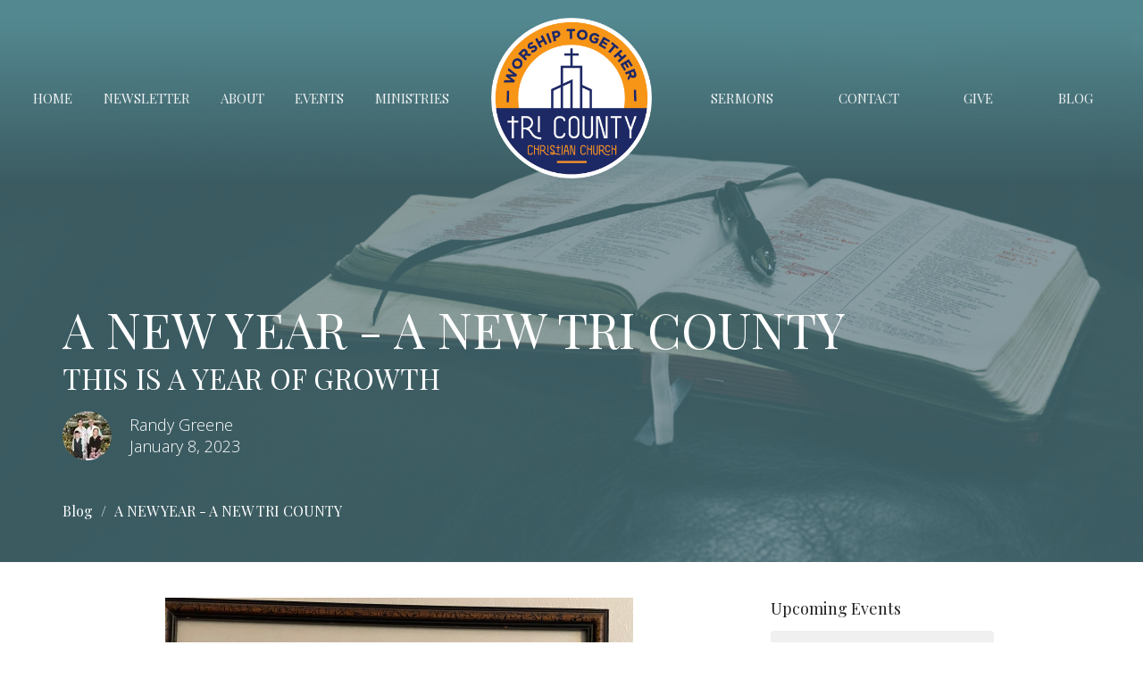

--- FILE ---
content_type: text/css; charset=utf-8
request_url: https://www.tricountychristianchurch.com/themes/stylesheet.css?timestamp=2026-01-18+23%3A02%3A26+-0500
body_size: 370557
content:
/*!
 * Bootstrap v3.3.7 (http://getbootstrap.com)
 * Copyright 2011-2016 Twitter, Inc.
 * Licensed under MIT (https://github.com/twbs/bootstrap/blob/master/LICENSE)
 *//*! normalize.css v3.0.3 | MIT License | github.com/necolas/normalize.css */html{font-family:sans-serif;-ms-text-size-adjust:100%;-webkit-text-size-adjust:100%}body{margin:0}article,aside,details,figcaption,figure,footer,header,hgroup,main,menu,nav,section,summary{display:block}audio,canvas,progress,video{display:inline-block;vertical-align:baseline}audio:not([controls]){display:none;height:0}[hidden],template{display:none}a{background-color:transparent}a:active,a:hover{outline:0}abbr[title]{border-bottom:1px dotted}b,strong{font-weight:bold}dfn{font-style:italic}h1{font-size:2em;margin:0.67em 0}mark{background:#ff0;color:#000}small{font-size:80%}sub,sup{font-size:75%;line-height:0;position:relative;vertical-align:baseline}sup{top:-0.5em}sub{bottom:-0.25em}img{border:0}svg:not(:root){overflow:hidden}figure{margin:1em 40px}hr{box-sizing:content-box;height:0}pre{overflow:auto}code,kbd,pre,samp{font-family:monospace, monospace;font-size:1em}button,input,optgroup,select,textarea{color:inherit;font:inherit;margin:0}button{overflow:visible}button,select{text-transform:none}button,html input[type="button"],input[type="reset"],input[type="submit"]{-webkit-appearance:button;cursor:pointer}button[disabled],html input[disabled]{cursor:default}button::-moz-focus-inner,input::-moz-focus-inner{border:0;padding:0}input{line-height:normal}input[type="checkbox"],input[type="radio"]{box-sizing:border-box;padding:0}input[type="number"]::-webkit-inner-spin-button,input[type="number"]::-webkit-outer-spin-button{height:auto}input[type="search"]{-webkit-appearance:textfield;box-sizing:content-box}input[type="search"]::-webkit-search-cancel-button,input[type="search"]::-webkit-search-decoration{-webkit-appearance:none}fieldset{border:1px solid #c0c0c0;margin:0 2px;padding:0.35em 0.625em 0.75em}legend{border:0;padding:0}textarea{overflow:auto}optgroup{font-weight:bold}table{border-collapse:collapse;border-spacing:0}td,th{padding:0}/*! Source: https://github.com/h5bp/html5-boilerplate/blob/master/src/css/main.css */@media print{*,*:before,*:after{background:transparent !important;color:#000 !important;box-shadow:none !important;text-shadow:none !important}a,a:visited{text-decoration:underline}a[href]:after{content:" (" attr(href) ")"}abbr[title]:after{content:" (" attr(title) ")"}a[href^="#"]:after,a[href^="javascript:"]:after{content:""}pre,blockquote{border:1px solid #999;page-break-inside:avoid}thead{display:table-header-group}tr,img{page-break-inside:avoid}img{max-width:100% !important}p,h2,h3{orphans:3;widows:3}h2,h3{page-break-after:avoid}.navbar{display:none}.btn>.caret,.dropup>.btn>.caret{border-top-color:#000 !important}.label{border:1px solid #000}.table{border-collapse:collapse !important}.table td,.table th{background-color:#fff !important}.table-bordered th,.table-bordered td{border:1px solid #ddd !important}}*{-webkit-box-sizing:border-box;-moz-box-sizing:border-box;box-sizing:border-box}*:before,*:after{-webkit-box-sizing:border-box;-moz-box-sizing:border-box;box-sizing:border-box}html{-webkit-tap-highlight-color:rgba(0,0,0,0)}body{font-family:'Open Sans',Arial,sans-serif;font-size:15px;line-height:1.55;color:#222;background-color:#fff}input,button,select,textarea{font-family:inherit;font-size:inherit;line-height:inherit}a{color:#d3c970;fill:#d3c970;text-decoration:none}a:hover,a:focus{color:#bcaf3a;fill:#bcaf3a;text-decoration:none}a:focus{outline:5px auto -webkit-focus-ring-color;outline-offset:-2px}figure{margin:0}img{vertical-align:middle}.img-responsive,.thumbnail>img,.thumbnail a>img{display:block;max-width:100%;height:auto}.img-rounded{border-radius:6px}.img-thumbnail{padding:4px;line-height:1.55;background-color:#fff;border:1px solid #ddd;border-radius:4px;-webkit-transition:all .2s ease-in-out;-o-transition:all .2s ease-in-out;transition:all .2s ease-in-out;display:inline-block;max-width:100%;height:auto}.img-circle{border-radius:50%}hr{margin-top:23px;margin-bottom:23px;border:0;border-top:1px solid #e6e6e6}.sr-only{position:absolute;width:1px;height:1px;margin:-1px;padding:0;overflow:hidden;clip:rect(0, 0, 0, 0);border:0}.sr-only-focusable:active,.sr-only-focusable:focus{position:static;width:auto;height:auto;margin:0;overflow:visible;clip:auto}[role="button"]{cursor:pointer}h1,h2,h3,h4,h5,h6,.h1,.h2,.h3,.h4,.h5,.h6,.article h4{font-family:'Playfair Display',serif;font-weight:500;line-height:1.3;text-transform:none;letter-spacing:0;color:inherit;font-style:inherit}h1 small,h2 small,h3 small,h4 small,h5 small,h6 small,.h1 small,.h2 small,.h3 small,.h4 small,.h5 small,.h6 small,h1 .small,h2 .small,h3 .small,h4 .small,h5 .small,h6 .small,.h1 .small,.h2 .small,.h3 .small,.h4 .small,.h5 .small,.h6 .small{font-weight:normal;line-height:1;color:#777}h1,.h1,h2,.h2,h3,.h3,.article h4{margin-top:23px;margin-bottom:11.5px}h1 small,.h1 small,h2 small,.h2 small,h3 small,.h3 small,h1 .small,.h1 .small,h2 .small,.h2 .small,h3 .small,.h3 .small{font-size:65%}h4,.h4,h5,.h5,h6,.h6{margin-top:11.5px;margin-bottom:11.5px;line-height:1.4}h4 small,.h4 small,h5 small,.h5 small,h6 small,.h6 small,h4 .small,.h4 .small,h5 .small,.h5 .small,h6 .small,.h6 .small{font-size:75%}h1,.h1{font-size:42px}h2,.h2{font-size:36px}h3,.h3,.article h4{font-size:24px}h4,.h4{font-size:18px}h5,.h5{font-size:16px}h6,.h6{font-size:14px}h3,.h3,h4,.h4,h5,.h5,h6,.h6,.article h4{font-weight:500;text-transform:none}p{margin:0 0 20px}.lead{margin-bottom:20px;font-size:17px;line-height:1.4}@media (min-width:768px){.lead{font-size:22.5px}}small,.small{font-size:86%;line-height:1.25}mark,.mark{background-color:#fdd835;padding:.2em}.text-left{text-align:left}.text-right{text-align:right}.text-center{text-align:center}.text-justify{text-align:justify}.text-nowrap{white-space:nowrap}.text-lowercase{text-transform:lowercase}.text-uppercase{text-transform:uppercase}.text-capitalize{text-transform:capitalize}.text-muted{color:#808080;fill:#808080}.text-primary{color:#548890 !important;fill:#548890 !important}a.text-primary:hover,a:hover .text-primary,a.text-primary:focus,a:focus .text-primary{color:#385a60 !important;fill:#385a60 !important}.text-success{color:#27b662 !important;fill:#27b662 !important}a.text-success:hover,a:hover .text-success,a.text-success:focus,a:focus .text-success{color:#1a7740 !important;fill:#1a7740 !important}.text-info{color:#5bc0de !important;fill:#5bc0de !important}a.text-info:hover,a:hover .text-info,a.text-info:focus,a:focus .text-info{color:#28a1c5 !important;fill:#28a1c5 !important}.text-warning{color:#fdd835 !important;fill:#fdd835 !important}a.text-warning:hover,a:hover .text-warning,a.text-warning:focus,a:focus .text-warning{color:#e3ba02 !important;fill:#e3ba02 !important}.text-danger{color:#e96663 !important;fill:#e96663 !important}a.text-danger:hover,a:hover .text-danger,a.text-danger:focus,a:focus .text-danger{color:#e02420 !important;fill:#e02420 !important}.bg-primary{color:#fff;background-color:#548890}a.bg-primary:hover,a.bg-primary:focus{background-color:#416a70}.bg-success{background-color:#dff0d8}a.bg-success:hover,a.bg-success:focus{background-color:#c1e2b3}.bg-info{background-color:#d9edf7}a.bg-info:hover,a.bg-info:focus{background-color:#afd9ee}.bg-warning{background-color:#fdd835}a.bg-warning:hover,a.bg-warning:focus{background-color:#fdce02}.bg-danger{background-color:#e96663}a.bg-danger:hover,a.bg-danger:focus{background-color:#e33a36}.page-header{padding-bottom:10.5px;margin:46px 0 23px;border-bottom:1px solid #eee}ul,ol{margin-top:0;margin-bottom:11.5px}ul ul,ol ul,ul ol,ol ol{margin-bottom:0}.list-unstyled{padding-left:0;list-style:none}.list-inline{padding-left:0;list-style:none;margin-left:-5px}.list-inline>li{display:inline-block;padding-left:5px;padding-right:5px}dl{margin-top:0;margin-bottom:23px}dt,dd{line-height:1.55}dt{font-weight:bold}dd{margin-left:0}@media (min-width:768px){.dl-horizontal dt{float:left;width:160px;clear:left;text-align:right;overflow:hidden;text-overflow:ellipsis;white-space:nowrap}.dl-horizontal dd{margin-left:180px}}abbr[title],abbr[data-original-title]{cursor:help;border-bottom:1px dotted #777}.initialism{font-size:90%;text-transform:uppercase}blockquote{font-family:'Playfair Display',serif;text-transform:none;letter-spacing:0;padding:11.5px 23px;margin:0 0 23px;font-size:18.75px;border-left:5px solid #eee}blockquote p:last-child,blockquote ul:last-child,blockquote ol:last-child{margin-bottom:0}blockquote footer,blockquote small,blockquote .small{display:block;font-size:80%;line-height:1.55;color:#777}blockquote footer:before,blockquote small:before,blockquote .small:before{content:'\2014 \00A0'}.blockquote-reverse,blockquote.pull-right{padding-right:15px;padding-left:0;border-right:5px solid #eee;border-left:0;text-align:right}.blockquote-reverse footer:before,blockquote.pull-right footer:before,.blockquote-reverse small:before,blockquote.pull-right small:before,.blockquote-reverse .small:before,blockquote.pull-right .small:before{content:''}.blockquote-reverse footer:after,blockquote.pull-right footer:after,.blockquote-reverse small:after,blockquote.pull-right small:after,.blockquote-reverse .small:after,blockquote.pull-right .small:after{content:'\00A0 \2014'}address{margin-bottom:23px;font-style:normal;line-height:1.55}.element .body a{text-decoration:underline}code,kbd,pre,samp{font-family:Menlo,Monaco,Consolas,"Courier New",monospace}code{padding:2px 4px;font-size:90%;color:#c7254e;background-color:#f9f2f4;border-radius:4px}kbd{padding:2px 4px;font-size:90%;color:#fff;background-color:#333;border-radius:3px;box-shadow:inset 0 -1px 0 rgba(0,0,0,0.25)}kbd kbd{padding:0;font-size:100%;font-weight:bold;box-shadow:none}pre{display:block;padding:11px;margin:0 0 11.5px;font-size:14px;line-height:1.55;word-break:break-all;word-wrap:break-word;color:#333;background-color:#f5f5f5;border:1px solid #ccc;border-radius:4px}pre code{padding:0;font-size:inherit;color:inherit;white-space:pre-wrap;background-color:transparent;border-radius:0}.pre-scrollable{max-height:340px;overflow-y:scroll}.container{margin-right:auto;margin-left:auto;padding-left:10px;padding-right:10px}@media (min-width:768px){.container{width:740px}}@media (min-width:992px){.container{width:960px}}@media (min-width:1200px){.container{width:1160px}}.container-fluid{margin-right:auto;margin-left:auto;padding-left:10px;padding-right:10px}.row{margin-left:-10px;margin-right:-10px}.col-xs-1, .col-sm-1, .col-md-1, .col-lg-1, .col-xs-2, .col-sm-2, .col-md-2, .col-lg-2, .col-xs-3, .col-sm-3, .col-md-3, .col-lg-3, .col-xs-4, .col-sm-4, .col-md-4, .col-lg-4, .col-xs-5, .col-sm-5, .col-md-5, .col-lg-5, .col-xs-6, .col-sm-6, .col-md-6, .col-lg-6, .col-xs-7, .col-sm-7, .col-md-7, .col-lg-7, .col-xs-8, .col-sm-8, .col-md-8, .col-lg-8, .col-xs-9, .col-sm-9, .col-md-9, .col-lg-9, .col-xs-10, .col-sm-10, .col-md-10, .col-lg-10, .col-xs-11, .col-sm-11, .col-md-11, .col-lg-11, .col-xs-12, .col-sm-12, .col-md-12, .col-lg-12{position:relative;min-height:1px;padding-left:10px;padding-right:10px}.col-xs-1, .col-xs-2, .col-xs-3, .col-xs-4, .col-xs-5, .col-xs-6, .col-xs-7, .col-xs-8, .col-xs-9, .col-xs-10, .col-xs-11, .col-xs-12{float:left}.col-xs-12{width:100%}.col-xs-11{width:91.66666667%}.col-xs-10{width:83.33333333%}.col-xs-9{width:75%}.col-xs-8{width:66.66666667%}.col-xs-7{width:58.33333333%}.col-xs-6{width:50%}.col-xs-5{width:41.66666667%}.col-xs-4{width:33.33333333%}.col-xs-3{width:25%}.col-xs-2{width:16.66666667%}.col-xs-1{width:8.33333333%}.col-xs-pull-12{right:100%}.col-xs-pull-11{right:91.66666667%}.col-xs-pull-10{right:83.33333333%}.col-xs-pull-9{right:75%}.col-xs-pull-8{right:66.66666667%}.col-xs-pull-7{right:58.33333333%}.col-xs-pull-6{right:50%}.col-xs-pull-5{right:41.66666667%}.col-xs-pull-4{right:33.33333333%}.col-xs-pull-3{right:25%}.col-xs-pull-2{right:16.66666667%}.col-xs-pull-1{right:8.33333333%}.col-xs-pull-0{right:auto}.col-xs-push-12{left:100%}.col-xs-push-11{left:91.66666667%}.col-xs-push-10{left:83.33333333%}.col-xs-push-9{left:75%}.col-xs-push-8{left:66.66666667%}.col-xs-push-7{left:58.33333333%}.col-xs-push-6{left:50%}.col-xs-push-5{left:41.66666667%}.col-xs-push-4{left:33.33333333%}.col-xs-push-3{left:25%}.col-xs-push-2{left:16.66666667%}.col-xs-push-1{left:8.33333333%}.col-xs-push-0{left:auto}.col-xs-offset-12{margin-left:100%}.col-xs-offset-11{margin-left:91.66666667%}.col-xs-offset-10{margin-left:83.33333333%}.col-xs-offset-9{margin-left:75%}.col-xs-offset-8{margin-left:66.66666667%}.col-xs-offset-7{margin-left:58.33333333%}.col-xs-offset-6{margin-left:50%}.col-xs-offset-5{margin-left:41.66666667%}.col-xs-offset-4{margin-left:33.33333333%}.col-xs-offset-3{margin-left:25%}.col-xs-offset-2{margin-left:16.66666667%}.col-xs-offset-1{margin-left:8.33333333%}.col-xs-offset-0{margin-left:0}@media (min-width:768px){.col-sm-1, .col-sm-2, .col-sm-3, .col-sm-4, .col-sm-5, .col-sm-6, .col-sm-7, .col-sm-8, .col-sm-9, .col-sm-10, .col-sm-11, .col-sm-12{float:left}.col-sm-12{width:100%}.col-sm-11{width:91.66666667%}.col-sm-10{width:83.33333333%}.col-sm-9{width:75%}.col-sm-8{width:66.66666667%}.col-sm-7{width:58.33333333%}.col-sm-6{width:50%}.col-sm-5{width:41.66666667%}.col-sm-4{width:33.33333333%}.col-sm-3{width:25%}.col-sm-2{width:16.66666667%}.col-sm-1{width:8.33333333%}.col-sm-pull-12{right:100%}.col-sm-pull-11{right:91.66666667%}.col-sm-pull-10{right:83.33333333%}.col-sm-pull-9{right:75%}.col-sm-pull-8{right:66.66666667%}.col-sm-pull-7{right:58.33333333%}.col-sm-pull-6{right:50%}.col-sm-pull-5{right:41.66666667%}.col-sm-pull-4{right:33.33333333%}.col-sm-pull-3{right:25%}.col-sm-pull-2{right:16.66666667%}.col-sm-pull-1{right:8.33333333%}.col-sm-pull-0{right:auto}.col-sm-push-12{left:100%}.col-sm-push-11{left:91.66666667%}.col-sm-push-10{left:83.33333333%}.col-sm-push-9{left:75%}.col-sm-push-8{left:66.66666667%}.col-sm-push-7{left:58.33333333%}.col-sm-push-6{left:50%}.col-sm-push-5{left:41.66666667%}.col-sm-push-4{left:33.33333333%}.col-sm-push-3{left:25%}.col-sm-push-2{left:16.66666667%}.col-sm-push-1{left:8.33333333%}.col-sm-push-0{left:auto}.col-sm-offset-12{margin-left:100%}.col-sm-offset-11{margin-left:91.66666667%}.col-sm-offset-10{margin-left:83.33333333%}.col-sm-offset-9{margin-left:75%}.col-sm-offset-8{margin-left:66.66666667%}.col-sm-offset-7{margin-left:58.33333333%}.col-sm-offset-6{margin-left:50%}.col-sm-offset-5{margin-left:41.66666667%}.col-sm-offset-4{margin-left:33.33333333%}.col-sm-offset-3{margin-left:25%}.col-sm-offset-2{margin-left:16.66666667%}.col-sm-offset-1{margin-left:8.33333333%}.col-sm-offset-0{margin-left:0}}@media (min-width:992px){.col-md-1, .col-md-2, .col-md-3, .col-md-4, .col-md-5, .col-md-6, .col-md-7, .col-md-8, .col-md-9, .col-md-10, .col-md-11, .col-md-12{float:left}.col-md-12{width:100%}.col-md-11{width:91.66666667%}.col-md-10{width:83.33333333%}.col-md-9{width:75%}.col-md-8{width:66.66666667%}.col-md-7{width:58.33333333%}.col-md-6{width:50%}.col-md-5{width:41.66666667%}.col-md-4{width:33.33333333%}.col-md-3{width:25%}.col-md-2{width:16.66666667%}.col-md-1{width:8.33333333%}.col-md-pull-12{right:100%}.col-md-pull-11{right:91.66666667%}.col-md-pull-10{right:83.33333333%}.col-md-pull-9{right:75%}.col-md-pull-8{right:66.66666667%}.col-md-pull-7{right:58.33333333%}.col-md-pull-6{right:50%}.col-md-pull-5{right:41.66666667%}.col-md-pull-4{right:33.33333333%}.col-md-pull-3{right:25%}.col-md-pull-2{right:16.66666667%}.col-md-pull-1{right:8.33333333%}.col-md-pull-0{right:auto}.col-md-push-12{left:100%}.col-md-push-11{left:91.66666667%}.col-md-push-10{left:83.33333333%}.col-md-push-9{left:75%}.col-md-push-8{left:66.66666667%}.col-md-push-7{left:58.33333333%}.col-md-push-6{left:50%}.col-md-push-5{left:41.66666667%}.col-md-push-4{left:33.33333333%}.col-md-push-3{left:25%}.col-md-push-2{left:16.66666667%}.col-md-push-1{left:8.33333333%}.col-md-push-0{left:auto}.col-md-offset-12{margin-left:100%}.col-md-offset-11{margin-left:91.66666667%}.col-md-offset-10{margin-left:83.33333333%}.col-md-offset-9{margin-left:75%}.col-md-offset-8{margin-left:66.66666667%}.col-md-offset-7{margin-left:58.33333333%}.col-md-offset-6{margin-left:50%}.col-md-offset-5{margin-left:41.66666667%}.col-md-offset-4{margin-left:33.33333333%}.col-md-offset-3{margin-left:25%}.col-md-offset-2{margin-left:16.66666667%}.col-md-offset-1{margin-left:8.33333333%}.col-md-offset-0{margin-left:0}}@media (min-width:1200px){.col-lg-1, .col-lg-2, .col-lg-3, .col-lg-4, .col-lg-5, .col-lg-6, .col-lg-7, .col-lg-8, .col-lg-9, .col-lg-10, .col-lg-11, .col-lg-12{float:left}.col-lg-12{width:100%}.col-lg-11{width:91.66666667%}.col-lg-10{width:83.33333333%}.col-lg-9{width:75%}.col-lg-8{width:66.66666667%}.col-lg-7{width:58.33333333%}.col-lg-6{width:50%}.col-lg-5{width:41.66666667%}.col-lg-4{width:33.33333333%}.col-lg-3{width:25%}.col-lg-2{width:16.66666667%}.col-lg-1{width:8.33333333%}.col-lg-pull-12{right:100%}.col-lg-pull-11{right:91.66666667%}.col-lg-pull-10{right:83.33333333%}.col-lg-pull-9{right:75%}.col-lg-pull-8{right:66.66666667%}.col-lg-pull-7{right:58.33333333%}.col-lg-pull-6{right:50%}.col-lg-pull-5{right:41.66666667%}.col-lg-pull-4{right:33.33333333%}.col-lg-pull-3{right:25%}.col-lg-pull-2{right:16.66666667%}.col-lg-pull-1{right:8.33333333%}.col-lg-pull-0{right:auto}.col-lg-push-12{left:100%}.col-lg-push-11{left:91.66666667%}.col-lg-push-10{left:83.33333333%}.col-lg-push-9{left:75%}.col-lg-push-8{left:66.66666667%}.col-lg-push-7{left:58.33333333%}.col-lg-push-6{left:50%}.col-lg-push-5{left:41.66666667%}.col-lg-push-4{left:33.33333333%}.col-lg-push-3{left:25%}.col-lg-push-2{left:16.66666667%}.col-lg-push-1{left:8.33333333%}.col-lg-push-0{left:auto}.col-lg-offset-12{margin-left:100%}.col-lg-offset-11{margin-left:91.66666667%}.col-lg-offset-10{margin-left:83.33333333%}.col-lg-offset-9{margin-left:75%}.col-lg-offset-8{margin-left:66.66666667%}.col-lg-offset-7{margin-left:58.33333333%}.col-lg-offset-6{margin-left:50%}.col-lg-offset-5{margin-left:41.66666667%}.col-lg-offset-4{margin-left:33.33333333%}.col-lg-offset-3{margin-left:25%}.col-lg-offset-2{margin-left:16.66666667%}.col-lg-offset-1{margin-left:8.33333333%}.col-lg-offset-0{margin-left:0}}table{background-color:transparent}caption{padding-top:8px;padding-bottom:8px;color:#808080;text-align:left}th{text-align:left}.table{width:100%;max-width:100%;margin-bottom:23px}.table>thead>tr>th,.table>tbody>tr>th,.table>tfoot>tr>th,.table>thead>tr>td,.table>tbody>tr>td,.table>tfoot>tr>td{padding:8px;line-height:1.55;vertical-align:top;border-top:1px solid #e6e6e6}.table>thead>tr>th{vertical-align:bottom;border-bottom:2px solid #e6e6e6}.table>caption+thead>tr:first-child>th,.table>colgroup+thead>tr:first-child>th,.table>thead:first-child>tr:first-child>th,.table>caption+thead>tr:first-child>td,.table>colgroup+thead>tr:first-child>td,.table>thead:first-child>tr:first-child>td{border-top:0}.table>tbody+tbody{border-top:2px solid #e6e6e6}.table .table{background-color:#fff}.table-condensed>thead>tr>th,.table-condensed>tbody>tr>th,.table-condensed>tfoot>tr>th,.table-condensed>thead>tr>td,.table-condensed>tbody>tr>td,.table-condensed>tfoot>tr>td{padding:5px}.table-bordered{border:1px solid #e6e6e6}.table-bordered>thead>tr>th,.table-bordered>tbody>tr>th,.table-bordered>tfoot>tr>th,.table-bordered>thead>tr>td,.table-bordered>tbody>tr>td,.table-bordered>tfoot>tr>td{border:1px solid #e6e6e6}.table-bordered>thead>tr>th,.table-bordered>thead>tr>td{border-bottom-width:2px}.table-striped>tbody>tr:nth-of-type(odd){background-color:#f7f7f7}.table-hover>tbody>tr:hover{background-color:#f7f7f7}.table-hover>tbody>tr:hover .table-input{background-color:#f2f2f2}.table-hover>tbody>tr:hover .table-input:focus{background-color:#fff}.table-hover>tbody>tr:hover .table-input:disabled{background-color:#e8e8e8}table col[class*="col-"]{position:static;float:none;display:table-column}table td[class*="col-"],table th[class*="col-"]{position:static;float:none;display:table-cell}.table>thead>tr>td.active,.table>tbody>tr>td.active,.table>tfoot>tr>td.active,.table>thead>tr>th.active,.table>tbody>tr>th.active,.table>tfoot>tr>th.active,.table>thead>tr.active>td,.table>tbody>tr.active>td,.table>tfoot>tr.active>td,.table>thead>tr.active>th,.table>tbody>tr.active>th,.table>tfoot>tr.active>th{background-color:#f7f7f7}.table-hover>tbody>tr>td.active:hover,.table-hover>tbody>tr>th.active:hover,.table-hover>tbody>tr.active:hover>td,.table-hover>tbody>tr:hover>.active,.table-hover>tbody>tr.active:hover>th{background-color:#ebebeb}.table>thead>tr>td.success,.table>tbody>tr>td.success,.table>tfoot>tr>td.success,.table>thead>tr>th.success,.table>tbody>tr>th.success,.table>tfoot>tr>th.success,.table>thead>tr.success>td,.table>tbody>tr.success>td,.table>tfoot>tr.success>td,.table>thead>tr.success>th,.table>tbody>tr.success>th,.table>tfoot>tr.success>th{background-color:#dff0d8}.table-hover>tbody>tr>td.success:hover,.table-hover>tbody>tr>th.success:hover,.table-hover>tbody>tr.success:hover>td,.table-hover>tbody>tr:hover>.success,.table-hover>tbody>tr.success:hover>th{background-color:#d0e9c6}.table>thead>tr>td.info,.table>tbody>tr>td.info,.table>tfoot>tr>td.info,.table>thead>tr>th.info,.table>tbody>tr>th.info,.table>tfoot>tr>th.info,.table>thead>tr.info>td,.table>tbody>tr.info>td,.table>tfoot>tr.info>td,.table>thead>tr.info>th,.table>tbody>tr.info>th,.table>tfoot>tr.info>th{background-color:#d9edf7}.table-hover>tbody>tr>td.info:hover,.table-hover>tbody>tr>th.info:hover,.table-hover>tbody>tr.info:hover>td,.table-hover>tbody>tr:hover>.info,.table-hover>tbody>tr.info:hover>th{background-color:#c4e3f3}.table>thead>tr>td.warning,.table>tbody>tr>td.warning,.table>tfoot>tr>td.warning,.table>thead>tr>th.warning,.table>tbody>tr>th.warning,.table>tfoot>tr>th.warning,.table>thead>tr.warning>td,.table>tbody>tr.warning>td,.table>tfoot>tr.warning>td,.table>thead>tr.warning>th,.table>tbody>tr.warning>th,.table>tfoot>tr.warning>th{background-color:#fdd835}.table-hover>tbody>tr>td.warning:hover,.table-hover>tbody>tr>th.warning:hover,.table-hover>tbody>tr.warning:hover>td,.table-hover>tbody>tr:hover>.warning,.table-hover>tbody>tr.warning:hover>th{background-color:#fdd31c}.table>thead>tr>td.danger,.table>tbody>tr>td.danger,.table>tfoot>tr>td.danger,.table>thead>tr>th.danger,.table>tbody>tr>th.danger,.table>tfoot>tr>th.danger,.table>thead>tr.danger>td,.table>tbody>tr.danger>td,.table>tfoot>tr.danger>td,.table>thead>tr.danger>th,.table>tbody>tr.danger>th,.table>tfoot>tr.danger>th{background-color:#e96663}.table-hover>tbody>tr>td.danger:hover,.table-hover>tbody>tr>th.danger:hover,.table-hover>tbody>tr.danger:hover>td,.table-hover>tbody>tr:hover>.danger,.table-hover>tbody>tr.danger:hover>th{background-color:#e6504d}.table-responsive{overflow-x:auto;min-height:0.01%}@media screen and (max-width:767px){.table-responsive{width:100%;margin-bottom:17.25px;overflow-y:hidden;-ms-overflow-style:-ms-autohiding-scrollbar;border:1px solid #e6e6e6}.table-responsive>.table{margin-bottom:0}.table-responsive>.table>thead>tr>th,.table-responsive>.table>tbody>tr>th,.table-responsive>.table>tfoot>tr>th,.table-responsive>.table>thead>tr>td,.table-responsive>.table>tbody>tr>td,.table-responsive>.table>tfoot>tr>td{white-space:nowrap}.table-responsive>.table-bordered{border:0}.table-responsive>.table-bordered>thead>tr>th:first-child,.table-responsive>.table-bordered>tbody>tr>th:first-child,.table-responsive>.table-bordered>tfoot>tr>th:first-child,.table-responsive>.table-bordered>thead>tr>td:first-child,.table-responsive>.table-bordered>tbody>tr>td:first-child,.table-responsive>.table-bordered>tfoot>tr>td:first-child{border-left:0}.table-responsive>.table-bordered>thead>tr>th:last-child,.table-responsive>.table-bordered>tbody>tr>th:last-child,.table-responsive>.table-bordered>tfoot>tr>th:last-child,.table-responsive>.table-bordered>thead>tr>td:last-child,.table-responsive>.table-bordered>tbody>tr>td:last-child,.table-responsive>.table-bordered>tfoot>tr>td:last-child{border-right:0}.table-responsive>.table-bordered>tbody>tr:last-child>th,.table-responsive>.table-bordered>tfoot>tr:last-child>th,.table-responsive>.table-bordered>tbody>tr:last-child>td,.table-responsive>.table-bordered>tfoot>tr:last-child>td{border-bottom:0}}fieldset{padding:0;margin:0;border:0;min-width:0}legend{display:block;width:100%;padding:0;margin-bottom:23px;font-size:22.5px;line-height:inherit;color:#333;border:0;border-bottom:1px solid #e5e5e5}label{display:inline-block;max-width:100%;margin-bottom:5px;font-weight:bold}input[type="search"]{-webkit-box-sizing:border-box;-moz-box-sizing:border-box;box-sizing:border-box}input[type="radio"],input[type="checkbox"]{margin:4px 0 0;margin-top:1px \9;line-height:normal}input[type="file"]{display:block}input[type="range"]{display:block;width:100%}select[multiple],select[size]{height:auto}input[type="file"]:focus,input[type="radio"]:focus,input[type="checkbox"]:focus{outline:5px auto -webkit-focus-ring-color;outline-offset:-2px}output{display:block;padding-top:7px;font-size:15px;line-height:1.55;color:#555}.form-control{display:block;width:100%;height:37px;padding:6px 12px;font-size:15px;line-height:1.55;color:#555;background-color:#fff;background-image:none;border:1px solid #e6e6e6;border-radius:4px;-webkit-box-shadow:inset 0 1px 1px rgba(0,0,0,0.075);box-shadow:inset 0 1px 1px rgba(0,0,0,0.075);-webkit-transition:border-color ease-in-out .15s, box-shadow ease-in-out .15s;-o-transition:border-color ease-in-out .15s, box-shadow ease-in-out .15s;transition:border-color ease-in-out .15s, box-shadow ease-in-out .15s}.form-control:focus{border-color:#548890;outline:0;-webkit-box-shadow:inset 0 1px 1px rgba(0,0,0,.075), 0 0 8px rgba(84, 136, 144, 0.6);box-shadow:inset 0 1px 1px rgba(0,0,0,.075), 0 0 8px rgba(84, 136, 144, 0.6)}.form-control::-moz-placeholder{color:#999;opacity:1}.form-control:-ms-input-placeholder{color:#999}.form-control::-webkit-input-placeholder{color:#999}.form-control::-ms-expand{border:0;background-color:transparent}.form-control[disabled],.form-control[readonly],fieldset[disabled] .form-control{background-color:#eee;opacity:1}.form-control[disabled],fieldset[disabled] .form-control{cursor:not-allowed}textarea.form-control{height:auto}input[type="search"]{-webkit-appearance:none}@media screen and (-webkit-min-device-pixel-ratio:0){input[type="date"].form-control,input[type="time"].form-control,input[type="datetime-local"].form-control,input[type="month"].form-control{line-height:37px}input[type="date"].input-sm,input[type="time"].input-sm,input[type="datetime-local"].input-sm,input[type="month"].input-sm,.input-group-sm input[type="date"],.input-group-sm input[type="time"],.input-group-sm input[type="datetime-local"],.input-group-sm input[type="month"]{line-height:31px}input[type="date"].input-lg,input[type="time"].input-lg,input[type="datetime-local"].input-lg,input[type="month"].input-lg,.input-group-lg input[type="date"],.input-group-lg input[type="time"],.input-group-lg input[type="datetime-local"],.input-group-lg input[type="month"]{line-height:48px}}.form-group{margin-bottom:15px}.radio,.checkbox{position:relative;display:block;margin-top:10px;margin-bottom:10px}.radio label,.checkbox label{min-height:23px;padding-left:20px;margin-bottom:0;font-weight:normal;cursor:pointer}.radio input[type="radio"],.radio-inline input[type="radio"],.checkbox input[type="checkbox"],.checkbox-inline input[type="checkbox"]{position:absolute;margin-left:-20px;margin-top:4px \9}.radio+.radio,.checkbox+.checkbox{margin-top:-5px}.radio-inline,.checkbox-inline{position:relative;display:inline-block;padding-left:20px;margin-bottom:0;vertical-align:middle;font-weight:normal;cursor:pointer}.radio-inline+.radio-inline,.checkbox-inline+.checkbox-inline{margin-top:0;margin-left:10px}input[type="radio"][disabled],input[type="checkbox"][disabled],input[type="radio"].disabled,input[type="checkbox"].disabled,fieldset[disabled] input[type="radio"],fieldset[disabled] input[type="checkbox"]{cursor:not-allowed}.radio-inline.disabled,.checkbox-inline.disabled,fieldset[disabled] .radio-inline,fieldset[disabled] .checkbox-inline{cursor:not-allowed}.radio.disabled label,.checkbox.disabled label,fieldset[disabled] .radio label,fieldset[disabled] .checkbox label{cursor:not-allowed}.form-control-static{padding-top:7px;padding-bottom:7px;margin-bottom:0;min-height:38px}.form-control-static.input-lg,.form-control-static.input-sm{padding-left:0;padding-right:0}.input-sm{height:31px;padding:5px 10px;font-size:13px;line-height:1.5;border-radius:3px}select.input-sm{height:31px;line-height:31px}textarea.input-sm,select[multiple].input-sm{height:auto}.form-group-sm .form-control{height:31px;padding:5px 10px;font-size:13px;line-height:1.5;border-radius:3px}.form-group-sm select.form-control{height:31px;line-height:31px}.form-group-sm textarea.form-control,.form-group-sm select[multiple].form-control{height:auto}.form-group-sm .form-control-static{height:31px;min-height:36px;padding:6px 10px;font-size:13px;line-height:1.5}.input-lg{height:48px;padding:10px 16px;font-size:19px;line-height:1.3333333;border-radius:6px}select.input-lg{height:48px;line-height:48px}textarea.input-lg,select[multiple].input-lg{height:auto}.form-group-lg .form-control{height:48px;padding:10px 16px;font-size:19px;line-height:1.3333333;border-radius:6px}.form-group-lg select.form-control{height:48px;line-height:48px}.form-group-lg textarea.form-control,.form-group-lg select[multiple].form-control{height:auto}.form-group-lg .form-control-static{height:48px;min-height:42px;padding:11px 16px;font-size:19px;line-height:1.3333333}.has-feedback{position:relative}.has-feedback .form-control{padding-right:46.25px}.form-control-feedback{position:absolute;top:0;right:0;z-index:2;display:block;width:37px;height:37px;line-height:37px;text-align:center;pointer-events:none}.input-lg+.form-control-feedback,.input-group-lg+.form-control-feedback,.form-group-lg .form-control+.form-control-feedback{width:48px;height:48px;line-height:48px}.input-sm+.form-control-feedback,.input-group-sm+.form-control-feedback,.form-group-sm .form-control+.form-control-feedback{width:31px;height:31px;line-height:31px}.has-success .help-block,.has-success .control-label,.has-success .radio,.has-success .checkbox,.has-success .radio-inline,.has-success .checkbox-inline,.has-success.radio label,.has-success.checkbox label,.has-success.radio-inline label,.has-success.checkbox-inline label{color:#3c763d}.has-success .form-control{border-color:#3c763d;-webkit-box-shadow:inset 0 1px 1px rgba(0,0,0,0.075);box-shadow:inset 0 1px 1px rgba(0,0,0,0.075)}.has-success .form-control:focus{border-color:#2b542c;-webkit-box-shadow:inset 0 1px 1px rgba(0,0,0,0.075),0 0 6px #67b168;box-shadow:inset 0 1px 1px rgba(0,0,0,0.075),0 0 6px #67b168}.has-success .input-group-addon{color:#3c763d;border-color:#3c763d;background-color:#dff0d8}.has-success .form-control-feedback{color:#3c763d}.has-warning .help-block,.has-warning .control-label,.has-warning .radio,.has-warning .checkbox,.has-warning .radio-inline,.has-warning .checkbox-inline,.has-warning.radio label,.has-warning.checkbox label,.has-warning.radio-inline label,.has-warning.checkbox-inline label{color:#333}.has-warning .form-control{border-color:#333;-webkit-box-shadow:inset 0 1px 1px rgba(0,0,0,0.075);box-shadow:inset 0 1px 1px rgba(0,0,0,0.075)}.has-warning .form-control:focus{border-color:#1a1a1a;-webkit-box-shadow:inset 0 1px 1px rgba(0,0,0,0.075),0 0 6px #666;box-shadow:inset 0 1px 1px rgba(0,0,0,0.075),0 0 6px #666}.has-warning .input-group-addon{color:#333;border-color:#333;background-color:#fdd835}.has-warning .form-control-feedback{color:#333}.has-error .help-block,.has-error .control-label,.has-error .radio,.has-error .checkbox,.has-error .radio-inline,.has-error .checkbox-inline,.has-error.radio label,.has-error.checkbox label,.has-error.radio-inline label,.has-error.checkbox-inline label{color:#f1f1f1}.has-error .form-control{border-color:#f1f1f1;-webkit-box-shadow:inset 0 1px 1px rgba(0,0,0,0.075);box-shadow:inset 0 1px 1px rgba(0,0,0,0.075)}.has-error .form-control:focus{border-color:#d8d8d8;-webkit-box-shadow:inset 0 1px 1px rgba(0,0,0,0.075),0 0 6px #fff;box-shadow:inset 0 1px 1px rgba(0,0,0,0.075),0 0 6px #fff}.has-error .input-group-addon{color:#f1f1f1;border-color:#f1f1f1;background-color:#e96663}.has-error .form-control-feedback{color:#f1f1f1}.has-feedback label~.form-control-feedback{top:28px}.has-feedback label.sr-only~.form-control-feedback{top:0}.help-block{display:block;margin-top:5px;margin-bottom:10px;color:#808080}@media (min-width:768px){.form-inline .form-group{display:inline-block;margin-bottom:0;vertical-align:middle}.form-inline .form-control{display:inline-block;width:auto;vertical-align:middle}.form-inline .form-control-static{display:inline-block}.form-inline .input-group{display:inline-table;vertical-align:middle}.form-inline .input-group .input-group-addon,.form-inline .input-group .input-group-btn,.form-inline .input-group .form-control{width:auto}.form-inline .input-group>.form-control{width:100%}.form-inline .control-label{margin-bottom:0;vertical-align:middle}.form-inline .radio,.form-inline .checkbox{display:inline-block;margin-top:0;margin-bottom:0;vertical-align:middle}.form-inline .radio label,.form-inline .checkbox label{padding-left:0}.form-inline .radio input[type="radio"],.form-inline .checkbox input[type="checkbox"]{position:relative;margin-left:0}.form-inline .has-feedback .form-control-feedback{top:0}}.form-horizontal .radio,.form-horizontal .checkbox,.form-horizontal .radio-inline,.form-horizontal .checkbox-inline{margin-top:0;margin-bottom:0;padding-top:7px}.form-horizontal .radio,.form-horizontal .checkbox{min-height:30px}.form-horizontal .form-group{margin-left:-10px;margin-right:-10px}@media (min-width:768px){.form-horizontal .control-label{text-align:right;margin-bottom:0;padding-top:7px}}.form-horizontal .has-feedback .form-control-feedback{right:10px}@media (min-width:768px){.form-horizontal .form-group-lg .control-label{padding-top:11px;font-size:19px}}@media (min-width:768px){.form-horizontal .form-group-sm .control-label{padding-top:6px;font-size:13px}}.btn{display:inline-block;margin-bottom:0;font-family:'Playfair Display',serif;font-weight:500;text-align:center;vertical-align:middle;touch-action:manipulation;font-style:italic;cursor:pointer;background-image:none;border:0 solid transparent;letter-spacing:1px;text-transform:none;white-space:nowrap;padding:6px 12px;font-size:inherit;line-height:1.55;border-radius:4px;-webkit-user-select:none;-moz-user-select:none;-ms-user-select:none;user-select:none}.btn:focus,.btn:active:focus,.btn.active:focus,.btn.focus,.btn:active.focus,.btn.active.focus{outline:5px auto -webkit-focus-ring-color;outline-offset:-2px}.btn:hover,.btn:focus,.btn.focus{color:inherit;text-decoration:none}.btn:active,.btn.active{outline:0;background-image:none;-webkit-box-shadow:inset 0 3px 5px rgba(0,0,0,0.125);box-shadow:inset 0 3px 5px rgba(0,0,0,0.125)}.btn.disabled,.btn[disabled],fieldset[disabled] .btn{cursor:not-allowed;opacity:.65;filter:alpha(opacity=65);-webkit-box-shadow:none;box-shadow:none}a.btn.disabled,fieldset[disabled] a.btn{pointer-events:none}.btn-default{color:#222;fill:#222;background-color:#f0f0f0;border-color:#e8e8e8}.btn-default:focus,.btn-default.focus{background-color:#d6d6d6;border-color:#c9c9c9;color:#222;fill:#222}.btn-default:hover{background-color:#d6d6d6;border-color:#d4d4d4;color:#222;fill:#222}.btn-default:active,.btn-default.active,.open>.dropdown-toggle.btn-default{color:#222;fill:#222;background-color:#d6d6d6;border-color:#d4d4d4}.btn-default:active:hover,.btn-default.active:hover,.open>.dropdown-toggle.btn-default:hover,.btn-default:active:focus,.btn-default.active:focus,.open>.dropdown-toggle.btn-default:focus,.btn-default:active.focus,.btn-default.active.focus,.open>.dropdown-toggle.btn-default.focus{color:#222;fill:#222;background-color:#c4c4c4;border-color:#c9c9c9}.btn-default:active,.btn-default.active,.open>.dropdown-toggle.btn-default{background-image:none}.btn-default.disabled:hover,.btn-default[disabled]:hover,fieldset[disabled] .btn-default:hover,.btn-default.disabled:focus,.btn-default[disabled]:focus,fieldset[disabled] .btn-default:focus,.btn-default.disabled.focus,.btn-default[disabled].focus,fieldset[disabled] .btn-default.focus{background-color:#f0f0f0;border-color:#e8e8e8}.btn-default .badge{color:#f0f0f0;fill:#f0f0f0;background-color:#222}.btn-primary{color:#fff;fill:#fff;background-color:#548890;border-color:#4b7980}.btn-primary:focus,.btn-primary.focus{background-color:#416a70;border-color:#345459;color:#fff;fill:#fff}.btn-primary:hover{background-color:#416a70;border-color:#3c6066;color:#fff;fill:#fff}.btn-primary:active,.btn-primary.active,.open>.dropdown-toggle.btn-primary{color:#fff;fill:#fff;background-color:#416a70;border-color:#3c6066}.btn-primary:active:hover,.btn-primary.active:hover,.open>.dropdown-toggle.btn-primary:hover,.btn-primary:active:focus,.btn-primary.active:focus,.open>.dropdown-toggle.btn-primary:focus,.btn-primary:active.focus,.btn-primary.active.focus,.open>.dropdown-toggle.btn-primary.focus{color:#fff;fill:#fff;background-color:#345459;border-color:#345459}.btn-primary:active,.btn-primary.active,.open>.dropdown-toggle.btn-primary{background-image:none}.btn-primary.disabled:hover,.btn-primary[disabled]:hover,fieldset[disabled] .btn-primary:hover,.btn-primary.disabled:focus,.btn-primary[disabled]:focus,fieldset[disabled] .btn-primary:focus,.btn-primary.disabled.focus,.btn-primary[disabled].focus,fieldset[disabled] .btn-primary.focus{background-color:#548890;border-color:#4b7980}.btn-primary .badge{color:#548890;fill:#548890;background-color:#fff}.btn-success{color:#fff;fill:#fff;background-color:#27b662;border-color:#23a157}.btn-success:focus,.btn-success.focus{background-color:#1e8c4b;border-color:#186f3c;color:#fff;fill:#fff}.btn-success:hover{background-color:#1e8c4b;border-color:#1b7f45;color:#fff;fill:#fff}.btn-success:active,.btn-success.active,.open>.dropdown-toggle.btn-success{color:#fff;fill:#fff;background-color:#1e8c4b;border-color:#1b7f45}.btn-success:active:hover,.btn-success.active:hover,.open>.dropdown-toggle.btn-success:hover,.btn-success:active:focus,.btn-success.active:focus,.open>.dropdown-toggle.btn-success:focus,.btn-success:active.focus,.btn-success.active.focus,.open>.dropdown-toggle.btn-success.focus{color:#fff;fill:#fff;background-color:#186f3c;border-color:#186f3c}.btn-success:active,.btn-success.active,.open>.dropdown-toggle.btn-success{background-image:none}.btn-success.disabled:hover,.btn-success[disabled]:hover,fieldset[disabled] .btn-success:hover,.btn-success.disabled:focus,.btn-success[disabled]:focus,fieldset[disabled] .btn-success:focus,.btn-success.disabled.focus,.btn-success[disabled].focus,fieldset[disabled] .btn-success.focus{background-color:#27b662;border-color:#23a157}.btn-success .badge{color:#27b662;fill:#27b662;background-color:#fff}.btn-info{color:#fff;fill:#fff;background-color:#5bc0de;border-color:#46b8da}.btn-info:focus,.btn-info.focus{background-color:#31b0d5;border-color:#269abc;color:#fff;fill:#fff}.btn-info:hover{background-color:#31b0d5;border-color:#29a8cd;color:#fff;fill:#fff}.btn-info:active,.btn-info.active,.open>.dropdown-toggle.btn-info{color:#fff;fill:#fff;background-color:#31b0d5;border-color:#29a8cd}.btn-info:active:hover,.btn-info.active:hover,.open>.dropdown-toggle.btn-info:hover,.btn-info:active:focus,.btn-info.active:focus,.open>.dropdown-toggle.btn-info:focus,.btn-info:active.focus,.btn-info.active.focus,.open>.dropdown-toggle.btn-info.focus{color:#fff;fill:#fff;background-color:#269abc;border-color:#269abc}.btn-info:active,.btn-info.active,.open>.dropdown-toggle.btn-info{background-image:none}.btn-info.disabled:hover,.btn-info[disabled]:hover,fieldset[disabled] .btn-info:hover,.btn-info.disabled:focus,.btn-info[disabled]:focus,fieldset[disabled] .btn-info:focus,.btn-info.disabled.focus,.btn-info[disabled].focus,fieldset[disabled] .btn-info.focus{background-color:#5bc0de;border-color:#46b8da}.btn-info .badge{color:#5bc0de;fill:#5bc0de;background-color:#fff}.btn-warning{color:#000;fill:#000;background-color:#fdd835;border-color:#fdd31c}.btn-warning:focus,.btn-warning.focus{background-color:#fdce02;border-color:#d9b102;color:#000;fill:#000}.btn-warning:hover{background-color:#fdce02;border-color:#edc202;color:#000;fill:#000}.btn-warning:active,.btn-warning.active,.open>.dropdown-toggle.btn-warning{color:#000;fill:#000;background-color:#fdce02;border-color:#edc202}.btn-warning:active:hover,.btn-warning.active:hover,.open>.dropdown-toggle.btn-warning:hover,.btn-warning:active:focus,.btn-warning.active:focus,.open>.dropdown-toggle.btn-warning:focus,.btn-warning:active.focus,.btn-warning.active.focus,.open>.dropdown-toggle.btn-warning.focus{color:#000;fill:#000;background-color:#d9b102;border-color:#d9b102}.btn-warning:active,.btn-warning.active,.open>.dropdown-toggle.btn-warning{background-image:none}.btn-warning.disabled:hover,.btn-warning[disabled]:hover,fieldset[disabled] .btn-warning:hover,.btn-warning.disabled:focus,.btn-warning[disabled]:focus,fieldset[disabled] .btn-warning:focus,.btn-warning.disabled.focus,.btn-warning[disabled].focus,fieldset[disabled] .btn-warning.focus{background-color:#fdd835;border-color:#fdd31c}.btn-warning .badge{color:#fdd835;fill:#fdd835;background-color:#000}.btn-danger{color:#fff;fill:#fff;background-color:#e96663;border-color:#e6504d}.btn-danger:focus,.btn-danger.focus{background-color:#e33a36;border-color:#d7221e;color:#fff;fill:#fff}.btn-danger:hover{background-color:#e33a36;border-color:#e12d29;color:#fff;fill:#fff}.btn-danger:active,.btn-danger.active,.open>.dropdown-toggle.btn-danger{color:#fff;fill:#fff;background-color:#e33a36;border-color:#e12d29}.btn-danger:active:hover,.btn-danger.active:hover,.open>.dropdown-toggle.btn-danger:hover,.btn-danger:active:focus,.btn-danger.active:focus,.open>.dropdown-toggle.btn-danger:focus,.btn-danger:active.focus,.btn-danger.active.focus,.open>.dropdown-toggle.btn-danger.focus{color:#fff;fill:#fff;background-color:#d7221e;border-color:#d7221e}.btn-danger:active,.btn-danger.active,.open>.dropdown-toggle.btn-danger{background-image:none}.btn-danger.disabled:hover,.btn-danger[disabled]:hover,fieldset[disabled] .btn-danger:hover,.btn-danger.disabled:focus,.btn-danger[disabled]:focus,fieldset[disabled] .btn-danger:focus,.btn-danger.disabled.focus,.btn-danger[disabled].focus,fieldset[disabled] .btn-danger.focus{background-color:#e96663;border-color:#e6504d}.btn-danger .badge{color:#e96663;fill:#e96663;background-color:#fff}.btn-transparent{background-color:transparent}.btn-link{color:#d3c970;fill:#d3c970;font-weight:normal;border-radius:0;letter-spacing:1px !important}.btn-link,.btn-link:active,.btn-link.active,.btn-link[disabled],fieldset[disabled] .btn-link{background-color:transparent;-webkit-box-shadow:none;box-shadow:none}.btn-link,.btn-link:hover,.btn-link:focus,.btn-link:active{border-color:transparent}.btn-link:hover,.btn-link:focus{color:#bcaf3a;fill:#bcaf3a;text-decoration:none;background-color:transparent}.btn-link[disabled]:hover,fieldset[disabled] .btn-link:hover,.btn-link[disabled]:focus,fieldset[disabled] .btn-link:focus{color:#777;fill:#777;text-decoration:none}.bg-primary .btn-link{color:#fff;fill:#fff}.bg-secondary .btn-link{color:#fff;fill:#fff}.btn-lg,.btn-group-lg>.btn{padding:10px 16px;font-size:20px;line-height:1.3333333;border-radius:6px}.btn-sm,.btn-group-sm>.btn{padding:5px 10px;font-size:13px;line-height:1.5;border-radius:3px}.btn-xs,.btn-group-xs>.btn{padding:1px 5px;font-size:13px;line-height:1.5;border-radius:3px}.btn-block{display:block;width:100%}.btn-block+.btn-block{margin-top:5px}input[type="submit"].btn-block,input[type="reset"].btn-block,input[type="button"].btn-block{width:100%}.fade{opacity:0;-webkit-transition:opacity .15s linear;-o-transition:opacity .15s linear;transition:opacity .15s linear}.fade.in{opacity:1}.collapse{display:none}.collapse.in{display:block}tr.collapse.in{display:table-row}tbody.collapse.in{display:table-row-group}.collapsing{position:relative;height:0;overflow:hidden;-webkit-transition-property:height, visibility;transition-property:height, visibility;-webkit-transition-duration:.35s;transition-duration:.35s;-webkit-transition-timing-function:ease;transition-timing-function:ease}.caret{display:inline-block;width:0;height:0;margin-left:2px;vertical-align:middle;border-top:4px dashed;border-top:4px solid \9;border-right:4px solid transparent;border-left:4px solid transparent}.dropup,.dropdown{position:relative}.dropdown-toggle:focus{outline:0}.dropdown-menu{position:absolute;top:100%;left:0;z-index:1000;display:none;float:left;min-width:160px;padding:5px 0;margin:2px 0 0;list-style:none;font-size:15px;text-align:left;background-color:#fff;border:1px solid #f2f2f2;border-radius:4px;-webkit-box-shadow:0 6px 12px rgba(0,0,0,0.175);box-shadow:0 6px 12px rgba(0,0,0,0.175);background-clip:padding-box}.dropdown-menu.pull-right{right:0;left:auto}.dropdown-menu .divider{height:1px;margin:10.5px 0;overflow:hidden;background-color:#e6e6e6}.dropdown-menu>li>a,.dropdown-menu>li input[type="submit"],.dropdown-menu>.dropdown-checkbox>label,.dropdown-menu .token-input-dropdown-item{display:block;padding:5px 20px;clear:both;font-weight:normal;line-height:1.55;color:#222;fill:#222;background-color:transparent;border:0;width:100%;text-align:left;white-space:nowrap}.dropdown-menu>li>a:hover,.dropdown-menu>.dropdown-checkbox>label:hover,.dropdown-menu>li input[type="submit"]:hover,.dropdown-menu>li>a:focus,.dropdown-menu>.dropdown-checkbox>label:focus,.dropdown-menu>li input[type="submit"]:focus{text-decoration:none;color:#000;background-color:#f7f7f7}.dropdown-menu>.active>a,.dropdown-menu>.active>a:hover,.dropdown-menu>.active>a:focus{color:#fff;text-decoration:none;outline:0;background-color:#d3c970}.dropdown-menu>.disabled>a,.dropdown-menu>li input[type="submit"]:disabled,.dropdown-menu>.disabled>a:hover,.dropdown-menu>li input[type="submit"]:disabled:hover,.dropdown-menu>.disabled>a:focus,.dropdown-menu>li input[type="submit"]:disabled:focus{color:#808080 !important}.dropdown-menu>.disabled>a:hover,.dropdown-menu>li input[type="submit"]:disabled:hover,.dropdown-menu>.disabled>a:focus,.dropdown-menu>li input[type="submit"]:disabled:focus{text-decoration:none !important;background-color:transparent !important;background-image:none !important;filter:progid:DXImageTransform.Microsoft.gradient(enabled = false);cursor:not-allowed !important}.open>.dropdown-menu{display:block}.open>a{outline:0}.dropdown-menu-right{left:auto;right:0}.dropdown-menu-left{left:0;right:auto}.dropdown-header{font-family:'Playfair Display',serif;font-weight:500;letter-spacing:0;text-transform:none;display:block;padding:3px 20px;font-size:13px;line-height:1.55;color:#808080;white-space:nowrap}.dropdown-backdrop{position:fixed;left:0;right:0;bottom:0;top:0;z-index:990}.pull-right>.dropdown-menu{right:0;left:auto}.dropup .caret,.navbar-fixed-bottom .dropdown .caret{border-top:0;border-bottom:4px dashed;border-bottom:4px solid \9;content:""}.dropup .dropdown-menu,.navbar-fixed-bottom .dropdown .dropdown-menu{top:auto;bottom:100%;margin-bottom:2px}@media (min-width:768px){.navbar-right .dropdown-menu{left:auto;right:0}.navbar-right .dropdown-menu-left{left:0;right:auto}}.btn-group,.btn-group-vertical{position:relative;display:inline-block;vertical-align:middle}.btn-group>.btn,.btn-group-vertical>.btn{position:relative;float:left}.btn-group>.btn:hover,.btn-group-vertical>.btn:hover,.btn-group>.btn:focus,.btn-group-vertical>.btn:focus,.btn-group>.btn:active,.btn-group-vertical>.btn:active,.btn-group>.btn.active,.btn-group-vertical>.btn.active{z-index:2}.btn-group .btn+.btn,.btn-group .btn+.btn-group,.btn-group .btn-group+.btn,.btn-group .btn-group+.btn-group{margin-left:-1px}.btn-toolbar{margin-left:-5px}.btn-toolbar .btn,.btn-toolbar .btn-group,.btn-toolbar .input-group{float:left}.btn-toolbar>.btn,.btn-toolbar>.btn-group,.btn-toolbar>.input-group{margin-left:5px}.btn-group>.btn:not(:first-child):not(:last-child):not(.dropdown-toggle){border-radius:0}.btn-group>.btn:first-child{margin-left:0}.btn-group>.btn:first-child:not(:last-child):not(.dropdown-toggle){border-bottom-right-radius:0;border-top-right-radius:0}.btn-group>.btn:last-child:not(:first-child),.btn-group>.dropdown-toggle:not(:first-child){border-bottom-left-radius:0;border-top-left-radius:0}.btn-group>.btn-group{float:left}.btn-group>.btn-group:not(:first-child):not(:last-child)>.btn{border-radius:0}.btn-group>.btn-group:first-child:not(:last-child)>.btn:last-child,.btn-group>.btn-group:first-child:not(:last-child)>.dropdown-toggle{border-bottom-right-radius:0;border-top-right-radius:0}.btn-group>.btn-group:last-child:not(:first-child)>.btn:first-child{border-bottom-left-radius:0;border-top-left-radius:0}.btn-group .dropdown-toggle:active,.btn-group.open .dropdown-toggle{outline:0}.btn-group>.btn+.dropdown-toggle{padding-left:8px;padding-right:8px}.btn-group>.btn-lg+.dropdown-toggle{padding-left:12px;padding-right:12px}.btn-group.open .dropdown-toggle{-webkit-box-shadow:inset 0 3px 5px rgba(0,0,0,0.125);box-shadow:inset 0 3px 5px rgba(0,0,0,0.125)}.btn-group.open .dropdown-toggle.btn-link{-webkit-box-shadow:none;box-shadow:none}.btn .caret{margin-left:0}.btn-lg .caret{border-width:5px 5px 0;border-bottom-width:0}.dropup .btn-lg .caret{border-width:0 5px 5px}.btn-group-vertical>.btn,.btn-group-vertical>.btn-group,.btn-group-vertical>.btn-group>.btn{display:block;float:none;width:100%;max-width:100%}.btn-group-vertical>.btn-group>.btn{float:none}.btn-group-vertical>.btn+.btn,.btn-group-vertical>.btn+.btn-group,.btn-group-vertical>.btn-group+.btn,.btn-group-vertical>.btn-group+.btn-group{margin-top:-1px;margin-left:0}.btn-group-vertical>.btn:not(:first-child):not(:last-child){border-radius:0}.btn-group-vertical>.btn:first-child:not(:last-child){border-top-right-radius:4px;border-top-left-radius:4px;border-bottom-right-radius:0;border-bottom-left-radius:0}.btn-group-vertical>.btn:last-child:not(:first-child){border-top-right-radius:0;border-top-left-radius:0;border-bottom-right-radius:4px;border-bottom-left-radius:4px}.btn-group-vertical>.btn-group:not(:first-child):not(:last-child)>.btn{border-radius:0}.btn-group-vertical>.btn-group:first-child:not(:last-child)>.btn:last-child,.btn-group-vertical>.btn-group:first-child:not(:last-child)>.dropdown-toggle{border-bottom-right-radius:0;border-bottom-left-radius:0}.btn-group-vertical>.btn-group:last-child:not(:first-child)>.btn:first-child{border-top-right-radius:0;border-top-left-radius:0}.btn-group-justified{display:table;width:100%;table-layout:fixed;border-collapse:separate}.btn-group-justified>.btn,.btn-group-justified>.btn-group{float:none;display:table-cell;width:1%}.btn-group-justified>.btn-group .btn{width:100%}.btn-group-justified>.btn-group .dropdown-menu{left:auto}[data-toggle="buttons"]>.btn input[type="radio"],[data-toggle="buttons"]>.btn-group>.btn input[type="radio"],[data-toggle="buttons"]>.btn input[type="checkbox"],[data-toggle="buttons"]>.btn-group>.btn input[type="checkbox"]{position:absolute;clip:rect(0, 0, 0, 0);pointer-events:none}.input-group{position:relative;display:table;border-collapse:separate}.input-group[class*="col-"]{float:none;padding-left:0;padding-right:0}.input-group .form-control{position:relative;z-index:2;float:left;width:100%;margin-bottom:0}.input-group .form-control:focus{z-index:3}.input-group-lg>.form-control,.input-group-lg>.input-group-addon,.input-group-lg>.input-group-btn>.btn{height:48px;padding:10px 16px;font-size:19px;line-height:1.3333333;border-radius:6px}select.input-group-lg>.form-control,select.input-group-lg>.input-group-addon,select.input-group-lg>.input-group-btn>.btn{height:48px;line-height:48px}textarea.input-group-lg>.form-control,textarea.input-group-lg>.input-group-addon,textarea.input-group-lg>.input-group-btn>.btn,select[multiple].input-group-lg>.form-control,select[multiple].input-group-lg>.input-group-addon,select[multiple].input-group-lg>.input-group-btn>.btn{height:auto}.input-group-sm>.form-control,.input-group-sm>.input-group-addon,.input-group-sm>.input-group-btn>.btn{height:31px;padding:5px 10px;font-size:13px;line-height:1.5;border-radius:3px}select.input-group-sm>.form-control,select.input-group-sm>.input-group-addon,select.input-group-sm>.input-group-btn>.btn{height:31px;line-height:31px}textarea.input-group-sm>.form-control,textarea.input-group-sm>.input-group-addon,textarea.input-group-sm>.input-group-btn>.btn,select[multiple].input-group-sm>.form-control,select[multiple].input-group-sm>.input-group-addon,select[multiple].input-group-sm>.input-group-btn>.btn{height:auto}.input-group-addon,.input-group-btn,.input-group .form-control{display:table-cell}.input-group-addon:not(:first-child):not(:last-child),.input-group-btn:not(:first-child):not(:last-child),.input-group .form-control:not(:first-child):not(:last-child){border-radius:0}.input-group-addon,.input-group-btn{width:1%;white-space:nowrap;vertical-align:middle}.input-group-addon{padding:6px 12px;font-size:15px;font-weight:normal;line-height:1;color:#222;fill:#222;text-align:center;background-color:#e8e8e8;border:1px solid #e6e6e6;border-radius:4px}.input-group-addon.input-sm{padding:5px 10px;font-size:13px;border-radius:3px}.input-group-addon.input-lg{padding:10px 16px;font-size:19px;border-radius:6px}.input-group-addon input[type="radio"],.input-group-addon input[type="checkbox"]{margin-top:0}.input-group .form-control:first-child,.input-group-addon:first-child,.input-group-btn:first-child>.btn,.input-group-btn:first-child>.btn-group>.btn,.input-group-btn:first-child>.dropdown-toggle,.input-group-btn:last-child>.btn:not(:last-child):not(.dropdown-toggle),.input-group-btn:last-child>.btn-group:not(:last-child)>.btn{border-bottom-right-radius:0;border-top-right-radius:0}.input-group-addon:first-child{border-right:0}.input-group .form-control:last-child,.input-group-addon:last-child,.input-group-btn:last-child>.btn,.input-group-btn:last-child>.btn-group>.btn,.input-group-btn:last-child>.dropdown-toggle,.input-group-btn:first-child>.btn:not(:first-child),.input-group-btn:first-child>.btn-group:not(:first-child)>.btn{border-bottom-left-radius:0;border-top-left-radius:0}.input-group-addon:last-child{border-left:0}.input-group-btn{position:relative;white-space:nowrap}.input-group-btn>.btn{position:relative}.input-group-btn>.btn+.btn{margin-left:-1px}.input-group-btn>.btn:hover,.input-group-btn>.btn:focus,.input-group-btn>.btn:active{z-index:2}.input-group-btn:first-child>.btn,.input-group-btn:first-child>.btn-group{margin-right:-1px}.input-group-btn:last-child>.btn,.input-group-btn:last-child>.btn-group{z-index:2;margin-left:-1px}.nav{margin-bottom:0;padding-left:0;list-style:none}.nav>li{position:relative;display:block}.nav>li>a{font-family:'Playfair Display',serif;font-size:inherit;text-transform:none;letter-spacing:1px;font-weight:500;font-style:italic;position:relative;display:block;padding:6px 12px}.nav>li>a:hover,.nav>li>a:focus{text-decoration:none;background-color:#f7f7f7}.nav>li.disabled>a{color:#777}.nav>li.disabled>a:hover,.nav>li.disabled>a:focus{color:#777;text-decoration:none;background-color:transparent;cursor:not-allowed}.nav .open>a,.nav .open>a:hover,.nav .open>a:focus{background-color:#f7f7f7;border-color:#d3c970}.nav .nav-divider{height:1px;margin:10.5px 0;overflow:hidden;background-color:#e5e5e5}.nav>li>a>img{max-width:none}.nav-tabs{border-bottom:1px solid #e6e6e6}.nav-tabs>li{float:left;margin-bottom:-1px}.nav-tabs>li>a{margin-right:2px;line-height:1.55;border:1px solid transparent;border-radius:4px 4px 0 0}.nav-tabs>li>a:hover{border-color:#e6e6e6 #e6e6e6 #e6e6e6}.nav-tabs>li.active>a,.nav-tabs>li.active>a:hover,.nav-tabs>li.active>a:focus{color:#d3c970;background-color:#fff;border:1px solid #e6e6e6;border-bottom-color:transparent;cursor:default}.nav-tabs.nav-justified{width:100%;border-bottom:0}.nav-tabs.nav-justified>li{float:none}.nav-tabs.nav-justified>li>a{text-align:center;margin-bottom:5px}.nav-tabs.nav-justified>.dropdown .dropdown-menu{top:auto;left:auto}@media (min-width:768px){.nav-tabs.nav-justified>li{display:table-cell;width:1%}.nav-tabs.nav-justified>li>a{margin-bottom:0}}.nav-tabs.nav-justified>li>a{margin-right:0;border-radius:4px}.nav-tabs.nav-justified>.active>a,.nav-tabs.nav-justified>.active>a:hover,.nav-tabs.nav-justified>.active>a:focus{border:1px solid #e6e6e6}@media (min-width:768px){.nav-tabs.nav-justified>li>a{border-bottom:1px solid #e6e6e6;border-radius:4px 4px 0 0}.nav-tabs.nav-justified>.active>a,.nav-tabs.nav-justified>.active>a:hover,.nav-tabs.nav-justified>.active>a:focus{border-bottom-color:#fff}}.nav-pills>li{float:left}.nav-pills>li>a{border-radius:4px;border:1px solid transparent;font-family:inherit}.nav-pills>li+li{margin-left:2px}.nav-pills>li.active>a,.nav-pills>li.active>a:hover,.nav-pills>li.active>a:focus{color:#fff;background-color:#d3c970}.nav-stacked>li{float:none}.nav-stacked>li+li{margin-top:2px;margin-left:0}.nav-stacked>li>a{border:0;font-size:15px;font-family:inherit;font-style:normal;font-weight:normal;text-transform:capitalize;letter-spacing:0}.nav-justified{width:100%}.nav-justified>li{float:none}.nav-justified>li>a{text-align:center;margin-bottom:5px}.nav-justified>.dropdown .dropdown-menu{top:auto;left:auto}@media (min-width:768px){.nav-justified>li{display:table-cell;width:1%}.nav-justified>li>a{margin-bottom:0}}.nav-tabs-justified{border-bottom:0}.nav-tabs-justified>li>a{margin-right:0;border-radius:4px}.nav-tabs-justified>.active>a,.nav-tabs-justified>.active>a:hover,.nav-tabs-justified>.active>a:focus{border:1px solid #e6e6e6}@media (min-width:768px){.nav-tabs-justified>li>a{border-bottom:1px solid #e6e6e6;border-radius:4px 4px 0 0}.nav-tabs-justified>.active>a,.nav-tabs-justified>.active>a:hover,.nav-tabs-justified>.active>a:focus{border-bottom-color:#fff}}@media (min-width:768px){.sec-nav .navbar-nav>li{display:inline-block;float:none}}.tab-content>.tab-pane{display:none}.tab-content>.active{display:block}.nav-tabs .dropdown-menu{margin-top:-1px;border-top-right-radius:0;border-top-left-radius:0}.navbar{position:relative;min-height:50px;border:1px solid transparent}@media (min-width:768px){.navbar{border-radius:0}}@media (min-width:768px){.navbar-header{float:left}}.navbar-collapse{overflow-x:visible;padding-right:10px;padding-left:10px;border-top:1px solid transparent;box-shadow:inset 0 1px 0 rgba(255,255,255,0.1);-webkit-overflow-scrolling:touch}.navbar-collapse.in{overflow-y:auto}@media (min-width:768px){.navbar-collapse{width:auto;border-top:0;box-shadow:none}.navbar-collapse.collapse{display:block !important;height:auto !important;padding-bottom:0;overflow:visible !important}.navbar-collapse.in{overflow-y:visible}.navbar-fixed-top .navbar-collapse,.navbar-static-top .navbar-collapse,.navbar-fixed-bottom .navbar-collapse{padding-left:0;padding-right:0}}.navbar-fixed-top .navbar-collapse,.navbar-fixed-bottom .navbar-collapse{max-height:340px}@media (max-device-width:480px) and (orientation:landscape){.navbar-fixed-top .navbar-collapse,.navbar-fixed-bottom .navbar-collapse{max-height:200px}}.container>.navbar-header,.container-fluid>.navbar-header,.container>.navbar-collapse,.container-fluid>.navbar-collapse{margin-right:-10px;margin-left:-10px}@media (min-width:768px){.container>.navbar-header,.container-fluid>.navbar-header,.container>.navbar-collapse,.container-fluid>.navbar-collapse{margin-right:0;margin-left:0}}.navbar-static-top{z-index:1000;border-width:0 0 1px}@media (min-width:768px){.navbar-static-top{border-radius:0}}.navbar-fixed-top,.navbar-fixed-bottom{position:fixed;right:0;left:0;z-index:1030}@media (min-width:768px){.navbar-fixed-top,.navbar-fixed-bottom{border-radius:0}}.navbar-fixed-top{top:0;border-width:0 0 1px}.navbar-fixed-bottom{bottom:0;margin-bottom:0;border-width:1px 0 0}.navbar-brand{float:left;padding:13.5px 10px;font-size:19px;line-height:23px;height:50px}.navbar-brand:hover,.navbar-brand:focus{text-decoration:none}.navbar-brand>img{display:block}@media (min-width:768px){.navbar>.container .navbar-brand,.navbar>.container-fluid .navbar-brand{margin-left:-10px}}.navbar-toggle{position:relative;float:right;margin-right:10px;padding:9px 10px;margin-top:8px;margin-bottom:8px;background-color:transparent;background-image:none;border:1px solid transparent;border-radius:4px}.navbar-toggle:focus{outline:0}.navbar-toggle .icon-bar{display:block;width:22px;height:2px;border-radius:1px}.navbar-toggle .icon-bar+.icon-bar{margin-top:4px}@media (min-width:768px){.navbar-toggle{display:none}}.navbar-nav{margin:6.75px -10px}.navbar-nav>li>a{padding-top:10px;padding-bottom:10px;line-height:23px}@media (max-width:767px){.navbar-nav .open .dropdown-menu{position:static;float:none;width:auto;margin-top:0;background-color:transparent;border:0;box-shadow:none}.navbar-nav .open .dropdown-menu>li>a,.navbar-nav .open .dropdown-menu .dropdown-header{padding:5px 15px 5px 25px}.navbar-nav .open .dropdown-menu>li>a{line-height:23px}.navbar-nav .open .dropdown-menu>li>a:hover,.navbar-nav .open .dropdown-menu>li>a:focus{background-image:none}}@media (min-width:768px){.navbar-nav{float:left;margin:0}.navbar-nav>li{float:left}.navbar-nav>li>a{padding-top:13.5px;padding-bottom:13.5px}}.navbar-form{margin-left:-10px;margin-right:-10px;padding:10px 10px;border-top:1px solid transparent;border-bottom:1px solid transparent;-webkit-box-shadow:inset 0 1px 0 rgba(255,255,255,0.1),0 1px 0 rgba(255,255,255,0.1);box-shadow:inset 0 1px 0 rgba(255,255,255,0.1),0 1px 0 rgba(255,255,255,0.1);margin-top:6.5px;margin-bottom:6.5px}@media (min-width:768px){.navbar-form .form-group{display:inline-block;margin-bottom:0;vertical-align:middle}.navbar-form .form-control{display:inline-block;width:auto;vertical-align:middle}.navbar-form .form-control-static{display:inline-block}.navbar-form .input-group{display:inline-table;vertical-align:middle}.navbar-form .input-group .input-group-addon,.navbar-form .input-group .input-group-btn,.navbar-form .input-group .form-control{width:auto}.navbar-form .input-group>.form-control{width:100%}.navbar-form .control-label{margin-bottom:0;vertical-align:middle}.navbar-form .radio,.navbar-form .checkbox{display:inline-block;margin-top:0;margin-bottom:0;vertical-align:middle}.navbar-form .radio label,.navbar-form .checkbox label{padding-left:0}.navbar-form .radio input[type="radio"],.navbar-form .checkbox input[type="checkbox"]{position:relative;margin-left:0}.navbar-form .has-feedback .form-control-feedback{top:0}}@media (max-width:767px){.navbar-form .form-group{margin-bottom:5px}.navbar-form .form-group:last-child{margin-bottom:0}}@media (min-width:768px){.navbar-form{width:auto;border:0;margin-left:0;margin-right:0;padding-top:0;padding-bottom:0;-webkit-box-shadow:none;box-shadow:none}}.navbar-nav>li>.dropdown-menu{margin-top:0;border-top-right-radius:0;border-top-left-radius:0}.navbar-fixed-bottom .navbar-nav>li>.dropdown-menu{margin-bottom:0;border-top-right-radius:0;border-top-left-radius:0;border-bottom-right-radius:0;border-bottom-left-radius:0}.navbar-btn{margin-top:6.5px;margin-bottom:6.5px}.navbar-btn.btn-sm{margin-top:9.5px;margin-bottom:9.5px}.navbar-btn.btn-xs{margin-top:14px;margin-bottom:14px}.navbar-text{margin-top:13.5px;margin-bottom:13.5px}@media (min-width:768px){.navbar-text{float:left;margin-left:10px;margin-right:10px}}@media (min-width:768px){.navbar-left{float:left !important;float:left}.navbar-right{float:right !important;float:right;margin-right:-10px}.navbar-right~.navbar-right{margin-right:0}}.navbar-default{background-color:#f0f0f0;border-color:#dfdfdf}.navbar-default .navbar-brand{color:#1a1a1a}.navbar-default .navbar-brand:hover,.navbar-default .navbar-brand:focus{color:#010101;background-color:transparent}.navbar-default .navbar-text{color:#222}.navbar-default .navbar-nav>li>a{color:#1a1a1a}.navbar-default .navbar-nav>li>a:hover,.navbar-default .navbar-nav>li>a:focus{color:#030303;background-color:transparent}.navbar-default .navbar-nav>.active>a,.navbar-default .navbar-nav>.active>a:hover,.navbar-default .navbar-nav>.active>a:focus{color:#222;background-color:#dfdfdf}.navbar-default .navbar-nav>.disabled>a,.navbar-default .navbar-nav>.disabled>a:hover,.navbar-default .navbar-nav>.disabled>a:focus{color:#808080;background-color:transparent}.navbar-default .navbar-toggle{border-color:#ddd}.navbar-default .navbar-toggle:hover,.navbar-default .navbar-toggle:focus{background-color:#ddd}.navbar-default .navbar-toggle .icon-bar{background-color:#888}.navbar-default .navbar-collapse,.navbar-default .navbar-form{border-color:#dfdfdf}.navbar-default .navbar-nav>.open>a,.navbar-default .navbar-nav>.open>a:hover,.navbar-default .navbar-nav>.open>a:focus{background-color:#dfdfdf;color:#222}@media (max-width:767px){.navbar-default .navbar-nav .open .dropdown-menu>li>a{color:#1a1a1a}.navbar-default .navbar-nav .open .dropdown-menu>li>a:hover,.navbar-default .navbar-nav .open .dropdown-menu>li>a:focus{color:#030303;background-color:transparent}.navbar-default .navbar-nav .open .dropdown-menu>.active>a,.navbar-default .navbar-nav .open .dropdown-menu>.active>a:hover,.navbar-default .navbar-nav .open .dropdown-menu>.active>a:focus{color:#222;background-color:#dfdfdf}.navbar-default .navbar-nav .open .dropdown-menu>.disabled>a,.navbar-default .navbar-nav .open .dropdown-menu>.disabled>a:hover,.navbar-default .navbar-nav .open .dropdown-menu>.disabled>a:focus{color:#808080;background-color:transparent}}.navbar-default .navbar-link{color:#1a1a1a}.navbar-default .navbar-link:hover{color:#030303}.navbar-default .btn-link{color:#1a1a1a}.navbar-default .btn-link:hover,.navbar-default .btn-link:focus{color:#030303}.navbar-default .btn-link[disabled]:hover,fieldset[disabled] .navbar-default .btn-link:hover,.navbar-default .btn-link[disabled]:focus,fieldset[disabled] .navbar-default .btn-link:focus{color:#808080}.navbar-inverse{background-color:#222;border-color:#080808}.navbar-inverse .navbar-brand{color:#9d9d9d}.navbar-inverse .navbar-brand:hover,.navbar-inverse .navbar-brand:focus{color:#fff;background-color:transparent}.navbar-inverse .navbar-text{color:#9d9d9d}.navbar-inverse .navbar-nav>li>a{color:#9d9d9d}.navbar-inverse .navbar-nav>li>a:hover,.navbar-inverse .navbar-nav>li>a:focus{color:#fff;background-color:transparent}.navbar-inverse .navbar-nav>.active>a,.navbar-inverse .navbar-nav>.active>a:hover,.navbar-inverse .navbar-nav>.active>a:focus{color:#fff;background-color:#080808}.navbar-inverse .navbar-nav>.disabled>a,.navbar-inverse .navbar-nav>.disabled>a:hover,.navbar-inverse .navbar-nav>.disabled>a:focus{color:#444;background-color:transparent}.navbar-inverse .navbar-toggle{border-color:#333}.navbar-inverse .navbar-toggle:hover,.navbar-inverse .navbar-toggle:focus{background-color:#333}.navbar-inverse .navbar-toggle .icon-bar{background-color:#fff}.navbar-inverse .navbar-collapse,.navbar-inverse .navbar-form{border-color:#101010}.navbar-inverse .navbar-nav>.open>a,.navbar-inverse .navbar-nav>.open>a:hover,.navbar-inverse .navbar-nav>.open>a:focus{background-color:#080808;color:#fff}@media (max-width:767px){.navbar-inverse .navbar-nav .open .dropdown-menu>.dropdown-header{border-color:#080808}.navbar-inverse .navbar-nav .open .dropdown-menu .divider{background-color:#080808}.navbar-inverse .navbar-nav .open .dropdown-menu>li>a{color:#9d9d9d}.navbar-inverse .navbar-nav .open .dropdown-menu>li>a:hover,.navbar-inverse .navbar-nav .open .dropdown-menu>li>a:focus{color:#fff;background-color:transparent}.navbar-inverse .navbar-nav .open .dropdown-menu>.active>a,.navbar-inverse .navbar-nav .open .dropdown-menu>.active>a:hover,.navbar-inverse .navbar-nav .open .dropdown-menu>.active>a:focus{color:#fff;background-color:#080808}.navbar-inverse .navbar-nav .open .dropdown-menu>.disabled>a,.navbar-inverse .navbar-nav .open .dropdown-menu>.disabled>a:hover,.navbar-inverse .navbar-nav .open .dropdown-menu>.disabled>a:focus{color:#444;background-color:transparent}}.navbar-inverse .navbar-link{color:#9d9d9d}.navbar-inverse .navbar-link:hover{color:#fff}.navbar-inverse .btn-link{color:#9d9d9d}.navbar-inverse .btn-link:hover,.navbar-inverse .btn-link:focus{color:#fff}.navbar-inverse .btn-link[disabled]:hover,fieldset[disabled] .navbar-inverse .btn-link:hover,.navbar-inverse .btn-link[disabled]:focus,fieldset[disabled] .navbar-inverse .btn-link:focus{color:#444}.breadcrumb{font-family:'Playfair Display',serif;text-transform:none;font-weight:500;letter-spacing:0;padding:0 0;margin-bottom:0;list-style:none;background-color:transparent;border-radius:4px}.breadcrumb>li{display:inline-block}.breadcrumb>li+li:before{content:"/\00a0";padding:0 5px;color:#808080}.breadcrumb>.active{color:#808080}.pagination{display:inline-block;padding-left:0;margin:23px 0;border-radius:4px}.pagination>li{display:inline}.pagination>li>a,.pagination>li>span{position:relative;float:left;padding:6px 12px;line-height:1.55;text-decoration:none;color:#222;background-color:#f0f0f0;border:1px solid #e8e8e8;margin-left:-1px}.pagination>li:first-child>a,.pagination>li:first-child>span{margin-left:0;border-bottom-left-radius:4px;border-top-left-radius:4px}.pagination>li:last-child>a,.pagination>li:last-child>span{border-bottom-right-radius:4px;border-top-right-radius:4px}.pagination>li>a:hover,.pagination>li>span:hover,.pagination>li>a:focus,.pagination>li>span:focus{z-index:2;color:#222;background-color:#d6d6d6;border-color:#c9c9c9}.pagination>.active>a,.pagination>.active>span,.pagination>.active>a:hover,.pagination>.active>span:hover,.pagination>.active>a:focus,.pagination>.active>span:focus{z-index:3;color:#222;background-color:#d1d1d1;border-color:#c9c9c9;cursor:default}.pagination>.disabled>span,.pagination>.disabled>span:hover,.pagination>.disabled>span:focus,.pagination>.disabled>a,.pagination>.disabled>a:hover,.pagination>.disabled>a:focus{color:#808080;background-color:#f0f0f0;border-color:#e6e6e6;cursor:not-allowed}.pagination-lg>li>a,.pagination-lg>li>span{padding:10px 16px;font-size:19px;line-height:1.3333333}.pagination-lg>li:first-child>a,.pagination-lg>li:first-child>span{border-bottom-left-radius:6px;border-top-left-radius:6px}.pagination-lg>li:last-child>a,.pagination-lg>li:last-child>span{border-bottom-right-radius:6px;border-top-right-radius:6px}.pagination-sm>li>a,.pagination-sm>li>span{padding:5px 10px;font-size:13px;line-height:1.5}.pagination-sm>li:first-child>a,.pagination-sm>li:first-child>span{border-bottom-left-radius:3px;border-top-left-radius:3px}.pagination-sm>li:last-child>a,.pagination-sm>li:last-child>span{border-bottom-right-radius:3px;border-top-right-radius:3px}.pager{padding-left:0;margin:23px 0;list-style:none;text-align:center}.pager li{display:inline}.pager li>a,.pager li>span{display:inline-block;padding:5px 14px;background-color:#f0f0f0;border:1px solid #e8e8e8;border-radius:15px}.pager li>a:hover,.pager li>a:focus{text-decoration:none;background-color:#d6d6d6}.pager .next>a,.pager .next>span{float:right}.pager .previous>a,.pager .previous>span{float:left}.pager .disabled>a,.pager .disabled>a:hover,.pager .disabled>a:focus,.pager .disabled>span{color:#808080;background-color:#f0f0f0;cursor:not-allowed}.label{font-family:'Playfair Display',serif;letter-spacing:0;text-transform:none;font-weight:500;display:inline;padding:.2em .6em .3em;font-size:75%;font-weight:bold;line-height:1;text-align:center;white-space:nowrap;vertical-align:baseline;border-radius:.25em}a.label:hover,a.label:focus{color:#fff;text-decoration:none;cursor:pointer}.label:empty{display:none}.btn .label{position:relative;top:-1px}.label-default{fill:#f1f1f1;color:#f1f1f1;background-color:#777}.label-default[href]:hover,.label-default[href]:focus{background-color:#5e5e5e}.label-primary{fill:#f1f1f1;color:#f1f1f1;background-color:#548890}.label-primary[href]:hover,.label-primary[href]:focus{background-color:#416a70}.label-success{fill:#f1f1f1;color:#f1f1f1;background-color:#27b662}.label-success[href]:hover,.label-success[href]:focus{background-color:#1e8c4b}.label-info{fill:#333;color:#333;background-color:#5bc0de}.label-info[href]:hover,.label-info[href]:focus{background-color:#31b0d5}.label-warning{fill:#333;color:#333;background-color:#fdd835}.label-warning[href]:hover,.label-warning[href]:focus{background-color:#fdce02}.label-danger{fill:#f1f1f1;color:#f1f1f1;background-color:#e96663}.label-danger[href]:hover,.label-danger[href]:focus{background-color:#e33a36}.badge{display:inline-block;min-width:10px;padding:3px 7px;font-size:13px;font-weight:bold;color:#fff;line-height:1;vertical-align:middle;white-space:nowrap;text-align:center;background-color:#777;border-radius:10px}.badge:empty{display:none}.btn .badge{position:relative;top:-1px}.btn-xs .badge,.btn-group-xs>.btn .badge{top:0;padding:1px 5px}a.badge:hover,a.badge:focus{color:#fff;text-decoration:none;cursor:pointer}.list-group-item.active>.badge,.nav-pills>.active>a>.badge{color:#d3c970;background-color:#fff}.list-group-item>.badge{float:right}.list-group-item>.badge+.badge{margin-right:5px}.nav-pills>li>a>.badge{margin-left:3px}.badge.user-list-badge{font-size:67%;position:relative;top:-2px}.thumbnail{display:block;padding:4px;margin-bottom:23px;line-height:1.55;background-color:#fff;border:1px solid #ddd;border-radius:4px;-webkit-transition:border .2s ease-in-out;-o-transition:border .2s ease-in-out;transition:border .2s ease-in-out}.thumbnail>img,.thumbnail a>img{margin-left:auto;margin-right:auto}a.thumbnail:hover,a.thumbnail:focus,a.thumbnail.active{border-color:#d3c970}.thumbnail .caption{padding:9px;color:#222}.alert{padding:15px;margin-bottom:23px;border:1px solid transparent;border-radius:4px}.alert h4{margin-top:0;color:inherit}.alert .alert-link{font-weight:bold}.alert>p,.alert>ul{margin-bottom:0}.alert>p+p{margin-top:5px}.alert-dismissable,.alert-dismissible{padding-right:35px}.alert-dismissable .close,.alert-dismissible .close{position:relative;top:-2px;right:-21px;color:inherit}.alert-success{background-color:#dff0d8;border-color:#d6e9c6;color:#3c763d !important;fill:#3c763d !important}.alert-success hr{border-top-color:#c9e2b3}.alert-success .alert-link{color:#3c763d !important;fill:#3c763d !important}.alert-success .alert-link:hover{color:#2b542c !important;fill:#2b542c !important}.alert-info{background-color:#d9edf7;border-color:#bce8f1;color:#31708f !important;fill:#31708f !important}.alert-info hr{border-top-color:#a6e1ec}.alert-info .alert-link{color:#31708f !important;fill:#31708f !important}.alert-info .alert-link:hover{color:#245269 !important;fill:#245269 !important}.alert-warning{background-color:#fdd835;border-color:#fdd835;color:#333 !important;fill:#333 !important}.alert-warning hr{border-top-color:#fdd31c}.alert-warning .alert-link{color:#333 !important;fill:#333 !important}.alert-warning .alert-link:hover{color:#1a1a1a !important;fill:#1a1a1a !important}.muted-alert-danger{color:#a94442;border-left:4px solid #a94442;background-color:#f2dede;border-color:#ebccd1}.alert-danger{background-color:#db231f;border-color:#db231f;color:#f1f1f1 !important;fill:#f1f1f1 !important}.alert-danger hr{border-top-color:#c5201c}.alert-danger .alert-link{color:#f1f1f1 !important;fill:#f1f1f1 !important}.alert-danger .alert-link:hover{color:#d8d8d8 !important;fill:#d8d8d8 !important}.alert-primary-ui{background-color:#333;border-color:#333;color:#f1f1f1 !important;fill:#f1f1f1 !important}.alert-primary-ui hr{border-top-color:#262626}.alert-primary-ui .alert-link{color:#f1f1f1 !important;fill:#f1f1f1 !important}.alert-primary-ui .alert-link:hover{color:#d8d8d8 !important;fill:#d8d8d8 !important}.alert-danger-white{background-color:#f1f1f1;border-color:#f1f1f1;color:#db231f !important;fill:#db231f !important}.alert-danger-white hr{border-top-color:#e4e4e4}.alert-danger-white .alert-link{color:#db231f !important;fill:#db231f !important}.alert-danger-white .alert-link:hover{color:#af1c19 !important;fill:#af1c19 !important}.alert-danger-white ul li{color:#000}@-webkit-keyframes progress-bar-stripes{from{background-position:40px 0}to{background-position:0 0}}@keyframes progress-bar-stripes{from{background-position:40px 0}to{background-position:0 0}}.progress{overflow:hidden;height:23px;margin-bottom:23px;background-color:#f5f5f5;border-radius:4px;-webkit-box-shadow:inset 0 1px 2px rgba(0,0,0,0.1);box-shadow:inset 0 1px 2px rgba(0,0,0,0.1)}.progress-bar{float:left;width:0%;height:100%;font-size:13px;line-height:23px;color:#fff;text-align:center;background-color:#548890;-webkit-box-shadow:inset 0 -1px 0 rgba(0,0,0,0.15);box-shadow:inset 0 -1px 0 rgba(0,0,0,0.15);-webkit-transition:width .6s ease;-o-transition:width .6s ease;transition:width .6s ease}.progress-striped .progress-bar,.progress-bar-striped{background-image:-webkit-linear-gradient(45deg, rgba(255,255,255,0.15) 25%, transparent 25%, transparent 50%, rgba(255,255,255,0.15) 50%, rgba(255,255,255,0.15) 75%, transparent 75%, transparent);background-image:-o-linear-gradient(45deg, rgba(255,255,255,0.15) 25%, transparent 25%, transparent 50%, rgba(255,255,255,0.15) 50%, rgba(255,255,255,0.15) 75%, transparent 75%, transparent);background-image:linear-gradient(45deg, rgba(255,255,255,0.15) 25%, transparent 25%, transparent 50%, rgba(255,255,255,0.15) 50%, rgba(255,255,255,0.15) 75%, transparent 75%, transparent);background-size:40px 40px}.progress.active .progress-bar,.progress-bar.active{-webkit-animation:progress-bar-stripes 2s linear infinite;-o-animation:progress-bar-stripes 2s linear infinite;animation:progress-bar-stripes 2s linear infinite}.progress-bar-success{background-color:#27b662}.progress-striped .progress-bar-success{background-image:-webkit-linear-gradient(45deg, rgba(255,255,255,0.15) 25%, transparent 25%, transparent 50%, rgba(255,255,255,0.15) 50%, rgba(255,255,255,0.15) 75%, transparent 75%, transparent);background-image:-o-linear-gradient(45deg, rgba(255,255,255,0.15) 25%, transparent 25%, transparent 50%, rgba(255,255,255,0.15) 50%, rgba(255,255,255,0.15) 75%, transparent 75%, transparent);background-image:linear-gradient(45deg, rgba(255,255,255,0.15) 25%, transparent 25%, transparent 50%, rgba(255,255,255,0.15) 50%, rgba(255,255,255,0.15) 75%, transparent 75%, transparent)}.progress-bar-info{background-color:#5bc0de}.progress-striped .progress-bar-info{background-image:-webkit-linear-gradient(45deg, rgba(255,255,255,0.15) 25%, transparent 25%, transparent 50%, rgba(255,255,255,0.15) 50%, rgba(255,255,255,0.15) 75%, transparent 75%, transparent);background-image:-o-linear-gradient(45deg, rgba(255,255,255,0.15) 25%, transparent 25%, transparent 50%, rgba(255,255,255,0.15) 50%, rgba(255,255,255,0.15) 75%, transparent 75%, transparent);background-image:linear-gradient(45deg, rgba(255,255,255,0.15) 25%, transparent 25%, transparent 50%, rgba(255,255,255,0.15) 50%, rgba(255,255,255,0.15) 75%, transparent 75%, transparent)}.progress-bar-warning{background-color:#fdd835}.progress-striped .progress-bar-warning{background-image:-webkit-linear-gradient(45deg, rgba(255,255,255,0.15) 25%, transparent 25%, transparent 50%, rgba(255,255,255,0.15) 50%, rgba(255,255,255,0.15) 75%, transparent 75%, transparent);background-image:-o-linear-gradient(45deg, rgba(255,255,255,0.15) 25%, transparent 25%, transparent 50%, rgba(255,255,255,0.15) 50%, rgba(255,255,255,0.15) 75%, transparent 75%, transparent);background-image:linear-gradient(45deg, rgba(255,255,255,0.15) 25%, transparent 25%, transparent 50%, rgba(255,255,255,0.15) 50%, rgba(255,255,255,0.15) 75%, transparent 75%, transparent)}.progress-bar-danger{background-color:#e96663}.progress-striped .progress-bar-danger{background-image:-webkit-linear-gradient(45deg, rgba(255,255,255,0.15) 25%, transparent 25%, transparent 50%, rgba(255,255,255,0.15) 50%, rgba(255,255,255,0.15) 75%, transparent 75%, transparent);background-image:-o-linear-gradient(45deg, rgba(255,255,255,0.15) 25%, transparent 25%, transparent 50%, rgba(255,255,255,0.15) 50%, rgba(255,255,255,0.15) 75%, transparent 75%, transparent);background-image:linear-gradient(45deg, rgba(255,255,255,0.15) 25%, transparent 25%, transparent 50%, rgba(255,255,255,0.15) 50%, rgba(255,255,255,0.15) 75%, transparent 75%, transparent)}.media{margin-top:15px}.media:first-child{margin-top:0}.media,.media-body{zoom:1;overflow:hidden}.media-body{width:10000px}.media-object{display:block}.media-object.img-thumbnail{max-width:none}.media-right,.media>.pull-right{padding-left:10px}.media-left,.media>.pull-left{padding-right:10px}.media-left,.media-right,.media-body{display:table-cell;vertical-align:top}.media-middle{vertical-align:middle}.media-bottom{vertical-align:bottom}.media-heading{margin-top:0;margin-bottom:5px}.media-list{padding-left:0;list-style:none}.list-group{margin-bottom:20px;padding-left:0}.list-group-item{position:relative;display:block;padding:10px 15px;margin-bottom:-1px;background-color:#f0f0f0;border:1px solid transparent}.list-group-item:first-child{border-top-right-radius:4px;border-top-left-radius:4px}.list-group-item:last-child{margin-bottom:0;border-bottom-right-radius:4px;border-bottom-left-radius:4px}a.list-group-item,button.list-group-item{color:#222}a.list-group-item .list-group-item-heading,button.list-group-item .list-group-item-heading{color:#808080}a.list-group-item:hover,button.list-group-item:hover,a.list-group-item:focus,button.list-group-item:focus{text-decoration:none;color:#222;background-color:#e8e8e8}button.list-group-item{width:100%;text-align:left}.list-group-item.disabled,.list-group-item.disabled:hover,.list-group-item.disabled:focus{background-color:#808080;color:transparent;cursor:not-allowed}.list-group-item.disabled .list-group-item-heading,.list-group-item.disabled:hover .list-group-item-heading,.list-group-item.disabled:focus .list-group-item-heading{color:inherit}.list-group-item.disabled .list-group-item-text,.list-group-item.disabled:hover .list-group-item-text,.list-group-item.disabled:focus .list-group-item-text{color:transparent}.list-group-item.active,.list-group-item.active:hover,.list-group-item.active:focus{z-index:2;color:#fff;background-color:#d3c970;border-color:#d3c970}.list-group-item.active .list-group-item-heading,.list-group-item.active:hover .list-group-item-heading,.list-group-item.active:focus .list-group-item-heading,.list-group-item.active .list-group-item-heading>small,.list-group-item.active:hover .list-group-item-heading>small,.list-group-item.active:focus .list-group-item-heading>small,.list-group-item.active .list-group-item-heading>.small,.list-group-item.active:hover .list-group-item-heading>.small,.list-group-item.active:focus .list-group-item-heading>.small{color:inherit}.list-group-item.active .list-group-item-text,.list-group-item.active:hover .list-group-item-text,.list-group-item.active:focus .list-group-item-text{color:#fff}.list-group-item-success{color:#3c763d;background-color:#dff0d8}a.list-group-item-success,button.list-group-item-success{color:#3c763d}a.list-group-item-success .list-group-item-heading,button.list-group-item-success .list-group-item-heading{color:inherit}a.list-group-item-success:hover,button.list-group-item-success:hover,a.list-group-item-success:focus,button.list-group-item-success:focus{color:#3c763d;background-color:#d0e9c6}a.list-group-item-success.active,button.list-group-item-success.active,a.list-group-item-success.active:hover,button.list-group-item-success.active:hover,a.list-group-item-success.active:focus,button.list-group-item-success.active:focus{color:#fff;background-color:#3c763d;border-color:#3c763d}.list-group-item-info{color:#31708f;background-color:#d9edf7}a.list-group-item-info,button.list-group-item-info{color:#31708f}a.list-group-item-info .list-group-item-heading,button.list-group-item-info .list-group-item-heading{color:inherit}a.list-group-item-info:hover,button.list-group-item-info:hover,a.list-group-item-info:focus,button.list-group-item-info:focus{color:#31708f;background-color:#c4e3f3}a.list-group-item-info.active,button.list-group-item-info.active,a.list-group-item-info.active:hover,button.list-group-item-info.active:hover,a.list-group-item-info.active:focus,button.list-group-item-info.active:focus{color:#fff;background-color:#31708f;border-color:#31708f}.list-group-item-warning{color:#333;background-color:#fdd835}a.list-group-item-warning,button.list-group-item-warning{color:#333}a.list-group-item-warning .list-group-item-heading,button.list-group-item-warning .list-group-item-heading{color:inherit}a.list-group-item-warning:hover,button.list-group-item-warning:hover,a.list-group-item-warning:focus,button.list-group-item-warning:focus{color:#333;background-color:#fdd31c}a.list-group-item-warning.active,button.list-group-item-warning.active,a.list-group-item-warning.active:hover,button.list-group-item-warning.active:hover,a.list-group-item-warning.active:focus,button.list-group-item-warning.active:focus{color:#fff;background-color:#333;border-color:#333}.list-group-item-danger{color:#f1f1f1;background-color:#e96663}a.list-group-item-danger,button.list-group-item-danger{color:#f1f1f1}a.list-group-item-danger .list-group-item-heading,button.list-group-item-danger .list-group-item-heading{color:inherit}a.list-group-item-danger:hover,button.list-group-item-danger:hover,a.list-group-item-danger:focus,button.list-group-item-danger:focus{color:#f1f1f1;background-color:#e6504d}a.list-group-item-danger.active,button.list-group-item-danger.active,a.list-group-item-danger.active:hover,button.list-group-item-danger.active:hover,a.list-group-item-danger.active:focus,button.list-group-item-danger.active:focus{color:#fff;background-color:#f1f1f1;border-color:#f1f1f1}.list-group-item-heading{margin-top:0;margin-bottom:5px}.list-group-item-text{margin-bottom:0;line-height:1.3}.panel{margin-bottom:23px;background-color:#fff;border:1px solid transparent;border-radius:4px;-webkit-box-shadow:0 1px 1px rgba(0,0,0,0.05);box-shadow:0 1px 1px rgba(0,0,0,0.05)}.panel-body{padding:15px}.panel-heading{padding:10px 15px;border-bottom:1px solid transparent;border-top-right-radius:3px;border-top-left-radius:3px}.panel-heading>.dropdown .dropdown-toggle{color:inherit}.panel-title{margin-top:0;margin-bottom:0;font-size:17px;color:inherit}.panel-title>a,.panel-title>small,.panel-title>.small,.panel-title>small>a,.panel-title>.small>a{color:inherit}.panel-footer{padding:10px 15px;background-color:#f5f5f5;border-top:1px solid #ddd;border-bottom-right-radius:3px;border-bottom-left-radius:3px}.panel>.list-group,.panel>.panel-collapse>.list-group{margin-bottom:0}.panel>.list-group .list-group-item,.panel>.panel-collapse>.list-group .list-group-item{border-width:1px 0;border-radius:0}.panel>.list-group:first-child .list-group-item:first-child,.panel>.panel-collapse>.list-group:first-child .list-group-item:first-child{border-top:0;border-top-right-radius:3px;border-top-left-radius:3px}.panel>.list-group:last-child .list-group-item:last-child,.panel>.panel-collapse>.list-group:last-child .list-group-item:last-child{border-bottom:0;border-bottom-right-radius:3px;border-bottom-left-radius:3px}.panel>.panel-heading+.panel-collapse>.list-group .list-group-item:first-child{border-top-right-radius:0;border-top-left-radius:0}.panel-heading+.list-group .list-group-item:first-child{border-top-width:0}.list-group+.panel-footer{border-top-width:0}.panel>.table,.panel>.table-responsive>.table,.panel>.panel-collapse>.table{margin-bottom:0}.panel>.table caption,.panel>.table-responsive>.table caption,.panel>.panel-collapse>.table caption{padding-left:15px;padding-right:15px}.panel>.table:first-child,.panel>.table-responsive:first-child>.table:first-child{border-top-right-radius:3px;border-top-left-radius:3px}.panel>.table:first-child>thead:first-child>tr:first-child,.panel>.table-responsive:first-child>.table:first-child>thead:first-child>tr:first-child,.panel>.table:first-child>tbody:first-child>tr:first-child,.panel>.table-responsive:first-child>.table:first-child>tbody:first-child>tr:first-child{border-top-left-radius:3px;border-top-right-radius:3px}.panel>.table:first-child>thead:first-child>tr:first-child td:first-child,.panel>.table-responsive:first-child>.table:first-child>thead:first-child>tr:first-child td:first-child,.panel>.table:first-child>tbody:first-child>tr:first-child td:first-child,.panel>.table-responsive:first-child>.table:first-child>tbody:first-child>tr:first-child td:first-child,.panel>.table:first-child>thead:first-child>tr:first-child th:first-child,.panel>.table-responsive:first-child>.table:first-child>thead:first-child>tr:first-child th:first-child,.panel>.table:first-child>tbody:first-child>tr:first-child th:first-child,.panel>.table-responsive:first-child>.table:first-child>tbody:first-child>tr:first-child th:first-child{border-top-left-radius:3px}.panel>.table:first-child>thead:first-child>tr:first-child td:last-child,.panel>.table-responsive:first-child>.table:first-child>thead:first-child>tr:first-child td:last-child,.panel>.table:first-child>tbody:first-child>tr:first-child td:last-child,.panel>.table-responsive:first-child>.table:first-child>tbody:first-child>tr:first-child td:last-child,.panel>.table:first-child>thead:first-child>tr:first-child th:last-child,.panel>.table-responsive:first-child>.table:first-child>thead:first-child>tr:first-child th:last-child,.panel>.table:first-child>tbody:first-child>tr:first-child th:last-child,.panel>.table-responsive:first-child>.table:first-child>tbody:first-child>tr:first-child th:last-child{border-top-right-radius:3px}.panel>.table:last-child,.panel>.table-responsive:last-child>.table:last-child{border-bottom-right-radius:3px;border-bottom-left-radius:3px}.panel>.table:last-child>tbody:last-child>tr:last-child,.panel>.table-responsive:last-child>.table:last-child>tbody:last-child>tr:last-child,.panel>.table:last-child>tfoot:last-child>tr:last-child,.panel>.table-responsive:last-child>.table:last-child>tfoot:last-child>tr:last-child{border-bottom-left-radius:3px;border-bottom-right-radius:3px}.panel>.table:last-child>tbody:last-child>tr:last-child td:first-child,.panel>.table-responsive:last-child>.table:last-child>tbody:last-child>tr:last-child td:first-child,.panel>.table:last-child>tfoot:last-child>tr:last-child td:first-child,.panel>.table-responsive:last-child>.table:last-child>tfoot:last-child>tr:last-child td:first-child,.panel>.table:last-child>tbody:last-child>tr:last-child th:first-child,.panel>.table-responsive:last-child>.table:last-child>tbody:last-child>tr:last-child th:first-child,.panel>.table:last-child>tfoot:last-child>tr:last-child th:first-child,.panel>.table-responsive:last-child>.table:last-child>tfoot:last-child>tr:last-child th:first-child{border-bottom-left-radius:3px}.panel>.table:last-child>tbody:last-child>tr:last-child td:last-child,.panel>.table-responsive:last-child>.table:last-child>tbody:last-child>tr:last-child td:last-child,.panel>.table:last-child>tfoot:last-child>tr:last-child td:last-child,.panel>.table-responsive:last-child>.table:last-child>tfoot:last-child>tr:last-child td:last-child,.panel>.table:last-child>tbody:last-child>tr:last-child th:last-child,.panel>.table-responsive:last-child>.table:last-child>tbody:last-child>tr:last-child th:last-child,.panel>.table:last-child>tfoot:last-child>tr:last-child th:last-child,.panel>.table-responsive:last-child>.table:last-child>tfoot:last-child>tr:last-child th:last-child{border-bottom-right-radius:3px}.panel>.panel-body+.table,.panel>.panel-body+.table-responsive,.panel>.table+.panel-body,.panel>.table-responsive+.panel-body{border-top:1px solid #e6e6e6}.panel>.table>tbody:first-child>tr:first-child th,.panel>.table>tbody:first-child>tr:first-child td{border-top:0}.panel>.table-bordered,.panel>.table-responsive>.table-bordered{border:0}.panel>.table-bordered>thead>tr>th:first-child,.panel>.table-responsive>.table-bordered>thead>tr>th:first-child,.panel>.table-bordered>tbody>tr>th:first-child,.panel>.table-responsive>.table-bordered>tbody>tr>th:first-child,.panel>.table-bordered>tfoot>tr>th:first-child,.panel>.table-responsive>.table-bordered>tfoot>tr>th:first-child,.panel>.table-bordered>thead>tr>td:first-child,.panel>.table-responsive>.table-bordered>thead>tr>td:first-child,.panel>.table-bordered>tbody>tr>td:first-child,.panel>.table-responsive>.table-bordered>tbody>tr>td:first-child,.panel>.table-bordered>tfoot>tr>td:first-child,.panel>.table-responsive>.table-bordered>tfoot>tr>td:first-child{border-left:0}.panel>.table-bordered>thead>tr>th:last-child,.panel>.table-responsive>.table-bordered>thead>tr>th:last-child,.panel>.table-bordered>tbody>tr>th:last-child,.panel>.table-responsive>.table-bordered>tbody>tr>th:last-child,.panel>.table-bordered>tfoot>tr>th:last-child,.panel>.table-responsive>.table-bordered>tfoot>tr>th:last-child,.panel>.table-bordered>thead>tr>td:last-child,.panel>.table-responsive>.table-bordered>thead>tr>td:last-child,.panel>.table-bordered>tbody>tr>td:last-child,.panel>.table-responsive>.table-bordered>tbody>tr>td:last-child,.panel>.table-bordered>tfoot>tr>td:last-child,.panel>.table-responsive>.table-bordered>tfoot>tr>td:last-child{border-right:0}.panel>.table-bordered>thead>tr:first-child>td,.panel>.table-responsive>.table-bordered>thead>tr:first-child>td,.panel>.table-bordered>tbody>tr:first-child>td,.panel>.table-responsive>.table-bordered>tbody>tr:first-child>td,.panel>.table-bordered>thead>tr:first-child>th,.panel>.table-responsive>.table-bordered>thead>tr:first-child>th,.panel>.table-bordered>tbody>tr:first-child>th,.panel>.table-responsive>.table-bordered>tbody>tr:first-child>th{border-bottom:0}.panel>.table-bordered>tbody>tr:last-child>td,.panel>.table-responsive>.table-bordered>tbody>tr:last-child>td,.panel>.table-bordered>tfoot>tr:last-child>td,.panel>.table-responsive>.table-bordered>tfoot>tr:last-child>td,.panel>.table-bordered>tbody>tr:last-child>th,.panel>.table-responsive>.table-bordered>tbody>tr:last-child>th,.panel>.table-bordered>tfoot>tr:last-child>th,.panel>.table-responsive>.table-bordered>tfoot>tr:last-child>th{border-bottom:0}.panel>.table-responsive{border:0;margin-bottom:0}.panel-group{margin-bottom:23px}.panel-group .panel{margin-bottom:0;border-radius:4px}.panel-group .panel+.panel{margin-top:5px}.panel-group .panel-heading{border-bottom:0}.panel-group .panel-heading+.panel-collapse>.panel-body,.panel-group .panel-heading+.panel-collapse>.list-group{border-top:1px solid #ddd}.panel-group .panel-footer{border-top:0}.panel-group .panel-footer+.panel-collapse .panel-body{border-bottom:1px solid #ddd}.panel-default{border-color:#e6e6e6}.panel-default>.panel-heading{color:#222;background-color:#f0f0f0;border-color:#e6e6e6}.panel-default>.panel-heading+.panel-collapse>.panel-body{border-top-color:#e6e6e6}.panel-default>.panel-heading .badge{color:#f0f0f0;background-color:#222}.panel-default>.panel-footer+.panel-collapse>.panel-body{border-bottom-color:#e6e6e6}.panel-primary{border-color:#548890}.panel-primary>.panel-heading{color:#fff;background-color:#548890;border-color:#548890}.panel-primary>.panel-heading+.panel-collapse>.panel-body{border-top-color:#548890}.panel-primary>.panel-heading .badge{color:#548890;background-color:#fff}.panel-primary>.panel-footer+.panel-collapse>.panel-body{border-bottom-color:#548890}.panel-success{border-color:#d6e9c6}.panel-success>.panel-heading{color:#3c763d;background-color:#dff0d8;border-color:#d6e9c6}.panel-success>.panel-heading+.panel-collapse>.panel-body{border-top-color:#d6e9c6}.panel-success>.panel-heading .badge{color:#dff0d8;background-color:#3c763d}.panel-success>.panel-footer+.panel-collapse>.panel-body{border-bottom-color:#d6e9c6}.panel-info{border-color:#bce8f1}.panel-info>.panel-heading{color:#31708f;background-color:#d9edf7;border-color:#bce8f1}.panel-info>.panel-heading+.panel-collapse>.panel-body{border-top-color:#bce8f1}.panel-info>.panel-heading .badge{color:#d9edf7;background-color:#31708f}.panel-info>.panel-footer+.panel-collapse>.panel-body{border-bottom-color:#bce8f1}.panel-warning{border-color:#fdd835}.panel-warning>.panel-heading{color:#333;background-color:#fdd835;border-color:#fdd835}.panel-warning>.panel-heading+.panel-collapse>.panel-body{border-top-color:#fdd835}.panel-warning>.panel-heading .badge{color:#fdd835;background-color:#333}.panel-warning>.panel-footer+.panel-collapse>.panel-body{border-bottom-color:#fdd835}.panel-danger{border-color:#e96663}.panel-danger>.panel-heading{color:#f1f1f1;background-color:#e96663;border-color:#e96663}.panel-danger>.panel-heading+.panel-collapse>.panel-body{border-top-color:#e96663}.panel-danger>.panel-heading .badge{color:#e96663;background-color:#f1f1f1}.panel-danger>.panel-footer+.panel-collapse>.panel-body{border-bottom-color:#e96663}.embed-responsive{position:relative;display:block;height:0;padding:0;overflow:hidden}.embed-responsive .embed-responsive-item,.embed-responsive iframe,.embed-responsive embed,.embed-responsive object,.embed-responsive video{position:absolute;top:0;left:0;bottom:0;height:100%;width:100%;border:0}.embed-responsive-16by9{padding-bottom:56.25%}.embed-responsive-4by3{padding-bottom:75%}.close,.back{float:right;font-size:22.5px;font-weight:bold;line-height:1;color:#000;text-shadow:0 1px 0 #fff;opacity:.5;filter:alpha(opacity=50)}.close:hover,.back:hover,.close:focus,.back:focus{color:#000;text-decoration:none;cursor:pointer;opacity:.5;filter:alpha(opacity=50)}button.close,button.back{padding:0;cursor:pointer;background:transparent;border:0;-webkit-appearance:none}.modal-open{overflow:hidden}.modal{display:none;overflow:hidden;position:fixed;top:0;right:0;bottom:0;left:0;z-index:1050;-webkit-overflow-scrolling:touch;outline:0}.modal.fade .modal-dialog{-webkit-transform:translate(0, -25%);-ms-transform:translate(0, -25%);-o-transform:translate(0, -25%);transform:translate(0, -25%);-webkit-transition:-webkit-transform 0.3s ease-out;-moz-transition:-moz-transform 0.3s ease-out;-o-transition:-o-transform 0.3s ease-out;transition:transform 0.3s ease-out}.modal.in .modal-dialog{-webkit-transform:translate(0, 0);-ms-transform:translate(0, 0);-o-transform:translate(0, 0);transform:translate(0, 0)}.modal-open .modal{overflow-x:hidden;overflow-y:auto}.modal-dialog{position:relative;width:auto;margin:10px}.modal-content{position:relative;background-color:#fff;border:1px solid #f2f2f2;border-radius:6px;-webkit-box-shadow:0 3px 9px rgba(0,0,0,0.5);box-shadow:0 3px 9px rgba(0,0,0,0.5);background-clip:padding-box;outline:0}.modal-backdrop{position:fixed;top:0;right:0;bottom:0;left:0;opacity:.9;z-index:1040;background-color:#ccc059}.modal-backdrop.fade{opacity:0;filter:alpha(opacity=0)}.modal-backdrop.in{opacity:.5;filter:alpha(opacity=50)}.modal-header{padding:15px;border-bottom:1px solid #e6e6e6}.modal-header .close{margin-top:-2px}.modal-title{margin:0;line-height:1.55}.modal-body{position:relative;padding:15px}#form-modal .modal-body,#pyv-wrapper .modal-body,#pyv-exit-modal .modal-body{max-height:calc(72vh);overflow-y:scroll}#js-share-modal .modal-body{max-height:500px;overflow-y:scroll}.modal-footer{padding:15px;text-align:right;border-top:1px solid #e6e6e6}.modal-footer .btn+.btn{margin-left:5px;margin-bottom:0}.modal-footer .btn-group .btn+.btn{margin-left:-1px}.modal-footer .btn-block+.btn-block{margin-left:0}.modal-scrollbar-measure{position:absolute;top:-9999px;width:50px;height:50px;overflow:scroll}@media (min-width:768px){.modal-dialog{width:600px;margin:30px auto}.modal-content{-webkit-box-shadow:0 5px 15px rgba(0,0,0,0.5);box-shadow:0 5px 15px rgba(0,0,0,0.5)}.modal-sm{width:300px}}@media (min-width:992px){.modal-lg{width:900px}}.tooltip{pointer-events:none;position:absolute;z-index:1070;display:block;font-family:'Open Sans',Arial,sans-serif;font-style:normal;font-weight:normal;letter-spacing:normal;line-break:auto;line-height:1.55;text-align:left;text-align:start;text-decoration:none;text-shadow:none;text-transform:none;white-space:normal;word-break:normal;word-spacing:normal;word-wrap:normal;font-size:13px;opacity:0;filter:alpha(opacity=0)}.tooltip.in{opacity:.9;filter:alpha(opacity=90)}.tooltip.top{margin-top:-3px;padding:5px 0}.tooltip.right{margin-left:3px;padding:0 5px}.tooltip.bottom{margin-top:3px;padding:5px 0}.tooltip.left{margin-left:-3px;padding:0 5px}.tooltip-inner{max-width:200px;padding:3px 8px;color:#fff;text-align:center;background-color:#000;border-radius:4px}.tooltip-arrow{position:absolute;width:0;height:0;border-color:transparent;border-style:solid}.tooltip.top .tooltip-arrow{bottom:0;left:50%;margin-left:-5px;border-width:5px 5px 0;border-top-color:#000}.tooltip.top-left .tooltip-arrow{bottom:0;right:5px;margin-bottom:-5px;border-width:5px 5px 0;border-top-color:#000}.tooltip.top-right .tooltip-arrow{bottom:0;left:5px;margin-bottom:-5px;border-width:5px 5px 0;border-top-color:#000}.tooltip.right .tooltip-arrow{top:50%;left:0;margin-top:-5px;border-width:5px 5px 5px 0;border-right-color:#000}.tooltip.left .tooltip-arrow{top:50%;right:0;margin-top:-5px;border-width:5px 0 5px 5px;border-left-color:#000}.tooltip.bottom .tooltip-arrow{top:0;left:50%;margin-left:-5px;border-width:0 5px 5px;border-bottom-color:#000}.tooltip.bottom-left .tooltip-arrow{top:0;right:5px;margin-top:-5px;border-width:0 5px 5px;border-bottom-color:#000}.tooltip.bottom-right .tooltip-arrow{top:0;left:5px;margin-top:-5px;border-width:0 5px 5px;border-bottom-color:#000}.clearfix:before,.clearfix:after,.dl-horizontal dd:before,.dl-horizontal dd:after,.container:before,.container:after,.container-fluid:before,.container-fluid:after,.row:before,.row:after,.form-horizontal .form-group:before,.form-horizontal .form-group:after,.btn-toolbar:before,.btn-toolbar:after,.btn-group-vertical>.btn-group:before,.btn-group-vertical>.btn-group:after,.nav:before,.nav:after,.navbar:before,.navbar:after,.navbar-header:before,.navbar-header:after,.navbar-collapse:before,.navbar-collapse:after,.pager:before,.pager:after,.panel-body:before,.panel-body:after,.modal-header:before,.modal-header:after,.modal-footer:before,.modal-footer:after{content:" ";display:table}.clearfix:after,.dl-horizontal dd:after,.container:after,.container-fluid:after,.row:after,.form-horizontal .form-group:after,.btn-toolbar:after,.btn-group-vertical>.btn-group:after,.nav:after,.navbar:after,.navbar-header:after,.navbar-collapse:after,.pager:after,.panel-body:after,.modal-header:after,.modal-footer:after{clear:both}.center-block{display:block;margin-left:auto;margin-right:auto}.pull-right{float:right !important}.pull-left{float:left !important}.hide{display:none !important}.show{display:block !important}.invisible{visibility:hidden}.text-hide{font:0/0 a;color:transparent;text-shadow:none;background-color:transparent;border:0}.hidden{display:none !important}.affix{position:fixed}.ml-n4{margin-left:-4px}@-ms-viewport{width:device-width}.visible-xs,.visible-sm,.visible-md,.visible-lg{display:none !important}.visible-xs-block,.visible-xs-inline,.visible-xs-inline-block,.visible-sm-block,.visible-sm-inline,.visible-sm-inline-block,.visible-md-block,.visible-md-inline,.visible-md-inline-block,.visible-lg-block,.visible-lg-inline,.visible-lg-inline-block{display:none !important}@media (max-width:767px){.visible-xs{display:block !important}table.visible-xs{display:table !important}tr.visible-xs{display:table-row !important}th.visible-xs,td.visible-xs{display:table-cell !important}}@media (max-width:767px){.visible-xs-block{display:block !important}}@media (max-width:767px){.visible-xs-inline{display:inline !important}}@media (max-width:767px){.visible-xs-inline-block{display:inline-block !important}}@media (min-width:768px) and (max-width:991px){.visible-sm{display:block !important}table.visible-sm{display:table !important}tr.visible-sm{display:table-row !important}th.visible-sm,td.visible-sm{display:table-cell !important}}@media (min-width:768px) and (max-width:991px){.visible-sm-block{display:block !important}}@media (min-width:768px) and (max-width:991px){.visible-sm-inline{display:inline !important}}@media (min-width:768px) and (max-width:991px){.visible-sm-inline-block{display:inline-block !important}}@media (min-width:992px) and (max-width:1199px){.visible-md{display:block !important}table.visible-md{display:table !important}tr.visible-md{display:table-row !important}th.visible-md,td.visible-md{display:table-cell !important}}@media (min-width:992px) and (max-width:1199px){.visible-md-block{display:block !important}}@media (min-width:992px) and (max-width:1199px){.visible-md-inline{display:inline !important}}@media (min-width:992px) and (max-width:1199px){.visible-md-inline-block{display:inline-block !important}}@media (min-width:1200px){.visible-lg{display:block !important}table.visible-lg{display:table !important}tr.visible-lg{display:table-row !important}th.visible-lg,td.visible-lg{display:table-cell !important}}@media (min-width:1200px){.visible-lg-block{display:block !important}}@media (min-width:1200px){.visible-lg-inline{display:inline !important}}@media (min-width:1200px){.visible-lg-inline-block{display:inline-block !important}}@media (max-width:767px){.hidden-xs{display:none !important}}@media (min-width:768px) and (max-width:991px){.hidden-sm{display:none !important}}@media (min-width:992px) and (max-width:1199px){.hidden-md{display:none !important}}@media (min-width:1200px){.hidden-lg{display:none !important}}.visible-print{display:none !important}@media print{.visible-print{display:block !important}table.visible-print{display:table !important}tr.visible-print{display:table-row !important}th.visible-print,td.visible-print{display:table-cell !important}}.visible-print-block{display:none !important}@media print{.visible-print-block{display:block !important}}.visible-print-inline{display:none !important}@media print{.visible-print-inline{display:inline !important}}.visible-print-inline-block{display:none !important}@media print{.visible-print-inline-block{display:inline-block !important}}@media print{.hidden-print{display:none !important}}/*!
 *  Font Awesome 3.2.1
 *  the iconic font designed for Bootstrap
 *  ------------------------------------------------------------------------------
 *  The full suite of pictographic icons, examples, and documentation can be
 *  found at http://fontawesome.io.  Stay up to date on Twitter at
 *  http://twitter.com/fontawesome.
 *
 *  License
 *  ------------------------------------------------------------------------------
 *  - The Font Awesome font is licensed under SIL OFL 1.1 -
 *    http://scripts.sil.org/OFL
 *  - Font Awesome CSS, LESS, and SASS files are licensed under MIT License -
 *    http://opensource.org/licenses/mit-license.html
 *  - Font Awesome documentation licensed under CC BY 3.0 -
 *    http://creativecommons.org/licenses/by/3.0/
 *  - Attribution is no longer required in Font Awesome 3.0, but much appreciated:
 *    "Font Awesome by Dave Gandy - http://fontawesome.io"
 *
 *  Author - Dave Gandy
 *  ------------------------------------------------------------------------------
 *  Email: dave@fontawesome.io
 *  Twitter: http://twitter.com/davegandy
 *  Work: Lead Product Designer @ Kyruus - http://kyruus.com
 */@font-face{font-family:'FontAwesome';src:url('/fonts/fontawesome/webfont.eot?v=3.2.1');src:url('/fonts/fontawesome/webfont.eot?#iefix&v=3.2.1') format('embedded-opentype'),url('/fonts/fontawesome/webfont.woff?v=3.2.1') format('woff'),url('/fonts/fontawesome/webfont.ttf?v=3.2.1') format('truetype'),url('/fonts/fontawesome/webfont.svg#fontawesomeregular?v=3.2.1') format('svg');font-weight:normal;font-style:normal;font-display:swap}[class^="icon-"],[class*=" icon-"]{font-family:FontAwesome;font-weight:normal;font-style:normal;text-decoration:inherit;-webkit-font-smoothing:antialiased;*margin-right:.3em}[class^="icon-"]:before,[class*=" icon-"]:before{text-decoration:inherit;display:inline-block;speak:none}.icon-large:before{vertical-align:-10%;font-size:1.3333333333333333em}a [class^="icon-"],a [class*=" icon-"]{display:inline}[class^="icon-"].icon-fixed-width,[class*=" icon-"].icon-fixed-width{display:inline-block;width:1.1428571428571428em;text-align:right;padding-right:0.2857142857142857em}[class^="icon-"].icon-fixed-width.icon-large,[class*=" icon-"].icon-fixed-width.icon-large{width:1.4285714285714286em}.icons-ul{margin-left:2.142857142857143em;list-style-type:none}.icons-ul>li{position:relative}.icons-ul .icon-li{position:absolute;left:-2.14285714em;width:2.142857142857143em;text-align:center;line-height:inherit}[class^="icon-"].hide,[class*=" icon-"].hide{display:none}.icon-muted{color:#eeeeee}.icon-light{color:#ffffff}.icon-dark{color:#333333}.icon-border{border:solid 1px #eeeeee;padding:.2em .25em .15em;-webkit-border-radius:3px;-moz-border-radius:3px;border-radius:3px}.icon-2x{font-size:2em}.icon-2x.icon-border{border-width:2px;-webkit-border-radius:4px;-moz-border-radius:4px;border-radius:4px}.icon-3x{font-size:3em}.icon-3x.icon-border{border-width:3px;-webkit-border-radius:5px;-moz-border-radius:5px;border-radius:5px}.icon-4x{font-size:4em}.icon-4x.icon-border{border-width:4px;-webkit-border-radius:6px;-moz-border-radius:6px;border-radius:6px}.icon-5x{font-size:5em}.icon-5x.icon-border{border-width:5px;-webkit-border-radius:7px;-moz-border-radius:7px;border-radius:7px}.pull-right{float:right}.pull-left{float:left}[class^="icon-"].pull-left,[class*=" icon-"].pull-left{margin-right:.3em}[class^="icon-"].pull-right,[class*=" icon-"].pull-right{margin-left:.3em}[class^="icon-"],[class*=" icon-"]{display:inline;width:auto;height:auto;line-height:normal;vertical-align:baseline;background-image:none;background-position:0% 0%;background-repeat:repeat;margin-top:0}.icon-white,.nav-pills>.active>a>[class^="icon-"],.nav-pills>.active>a>[class*=" icon-"],.nav-list>.active>a>[class^="icon-"],.nav-list>.active>a>[class*=" icon-"],.navbar-inverse .nav>.active>a>[class^="icon-"],.navbar-inverse .nav>.active>a>[class*=" icon-"],.dropdown-menu>li>a:hover>[class^="icon-"],.dropdown-menu>li>a:hover>[class*=" icon-"],.dropdown-menu>.active>a>[class^="icon-"],.dropdown-menu>.active>a>[class*=" icon-"],.dropdown-submenu:hover>a>[class^="icon-"],.dropdown-submenu:hover>a>[class*=" icon-"]{background-image:none}.btn [class^="icon-"].icon-large,.nav [class^="icon-"].icon-large,.btn [class*=" icon-"].icon-large,.nav [class*=" icon-"].icon-large{line-height:.9em}.btn [class^="icon-"].icon-spin,.nav [class^="icon-"].icon-spin,.btn [class*=" icon-"].icon-spin,.nav [class*=" icon-"].icon-spin{display:inline-block}.nav-tabs [class^="icon-"],.nav-pills [class^="icon-"],.nav-tabs [class*=" icon-"],.nav-pills [class*=" icon-"],.nav-tabs [class^="icon-"].icon-large,.nav-pills [class^="icon-"].icon-large,.nav-tabs [class*=" icon-"].icon-large,.nav-pills [class*=" icon-"].icon-large{line-height:.9em}.btn [class^="icon-"].pull-left.icon-2x,.btn [class*=" icon-"].pull-left.icon-2x,.btn [class^="icon-"].pull-right.icon-2x,.btn [class*=" icon-"].pull-right.icon-2x{margin-top:.18em}.btn [class^="icon-"].icon-spin.icon-large,.btn [class*=" icon-"].icon-spin.icon-large{line-height:.8em}.btn.btn-small [class^="icon-"].pull-left.icon-2x,.btn.btn-small [class*=" icon-"].pull-left.icon-2x,.btn.btn-small [class^="icon-"].pull-right.icon-2x,.btn.btn-small [class*=" icon-"].pull-right.icon-2x{margin-top:.25em}.btn.btn-large [class^="icon-"],.btn.btn-large [class*=" icon-"]{margin-top:0}.btn.btn-large [class^="icon-"].pull-left.icon-2x,.btn.btn-large [class*=" icon-"].pull-left.icon-2x,.btn.btn-large [class^="icon-"].pull-right.icon-2x,.btn.btn-large [class*=" icon-"].pull-right.icon-2x{margin-top:.05em}.btn.btn-large [class^="icon-"].pull-left.icon-2x,.btn.btn-large [class*=" icon-"].pull-left.icon-2x{margin-right:.2em}.btn.btn-large [class^="icon-"].pull-right.icon-2x,.btn.btn-large [class*=" icon-"].pull-right.icon-2x{margin-left:.2em}.nav-list [class^="icon-"],.nav-list [class*=" icon-"]{line-height:inherit}.icon-stack{position:relative;display:inline-block;width:2em;height:2em;line-height:2em;vertical-align:-35%}.icon-stack [class^="icon-"],.icon-stack [class*=" icon-"]{display:block;text-align:center;position:absolute;width:100%;height:100%;font-size:1em;line-height:inherit;*line-height:2em}.icon-stack .icon-stack-base{font-size:2em;*line-height:1em}.icon-spin{display:inline-block;-moz-animation:spin 2s infinite linear;-o-animation:spin 2s infinite linear;-webkit-animation:spin 2s infinite linear;animation:spin 2s infinite linear}a .icon-stack,a .icon-spin{display:inline-block;text-decoration:none}@-moz-keyframes spin{0%{-moz-transform:rotate(0deg)}100%{-moz-transform:rotate(359deg)}}@-webkit-keyframes spin{0%{-webkit-transform:rotate(0deg)}100%{-webkit-transform:rotate(359deg)}}@-o-keyframes spin{0%{-o-transform:rotate(0deg)}100%{-o-transform:rotate(359deg)}}@-ms-keyframes spin{0%{-ms-transform:rotate(0deg)}100%{-ms-transform:rotate(359deg)}}@keyframes spin{0%{transform:rotate(0deg)}100%{transform:rotate(359deg)}}.icon-rotate-90:before{-webkit-transform:rotate(90deg);-moz-transform:rotate(90deg);-ms-transform:rotate(90deg);-o-transform:rotate(90deg);transform:rotate(90deg);filter:progid:DXImageTransform.Microsoft.BasicImage(rotation=1)}.icon-rotate-180:before{-webkit-transform:rotate(180deg);-moz-transform:rotate(180deg);-ms-transform:rotate(180deg);-o-transform:rotate(180deg);transform:rotate(180deg);filter:progid:DXImageTransform.Microsoft.BasicImage(rotation=2)}.icon-rotate-270:before{-webkit-transform:rotate(270deg);-moz-transform:rotate(270deg);-ms-transform:rotate(270deg);-o-transform:rotate(270deg);transform:rotate(270deg);filter:progid:DXImageTransform.Microsoft.BasicImage(rotation=3)}.icon-flip-horizontal:before{-webkit-transform:scale(-1, 1);-moz-transform:scale(-1, 1);-ms-transform:scale(-1, 1);-o-transform:scale(-1, 1);transform:scale(-1, 1)}.icon-flip-vertical:before{-webkit-transform:scale(1, -1);-moz-transform:scale(1, -1);-ms-transform:scale(1, -1);-o-transform:scale(1, -1);transform:scale(1, -1)}a .icon-rotate-90:before,a .icon-rotate-180:before,a .icon-rotate-270:before,a .icon-flip-horizontal:before,a .icon-flip-vertical:before{display:inline-block}.icon-glass:before{content:"\f000"}.icon-music:before{content:"\f001"}.icon-search:before{content:"\f002"}.icon-envelope-alt:before{content:"\f003"}.icon-heart:before{content:"\f004"}.icon-star:before{content:"\f005"}.icon-star-empty:before{content:"\f006"}.icon-user:before{content:"\f007"}.icon-film:before{content:"\f008"}.icon-th-large:before{content:"\f009"}.icon-th:before{content:"\f00a"}.icon-th-list:before{content:"\f00b"}.icon-ok:before{content:"\f00c"}.icon-remove:before{content:"\f00d"}.icon-zoom-in:before{content:"\f00e"}.icon-zoom-out:before{content:"\f010"}.icon-power-off:before,.icon-off:before{content:"\f011"}.icon-signal:before{content:"\f012"}.icon-gear:before,.icon-cog:before{content:"\f013"}.icon-trash:before{content:"\f014"}.icon-home:before{content:"\f015"}.icon-file-alt:before{content:"\f016"}.icon-time:before{content:"\f017"}.icon-road:before{content:"\f018"}.icon-download-alt:before{content:"\f019"}.icon-download:before{content:"\f01a"}.icon-upload:before{content:"\f01b"}.icon-inbox:before{content:"\f01c"}.icon-play-circle:before{content:"\f01d"}.icon-rotate-right:before,.icon-repeat:before{content:"\f01e"}.icon-refresh:before{content:"\f021"}.icon-list-alt:before{content:"\f022"}.icon-lock:before{content:"\f023"}.icon-flag:before{content:"\f024"}.icon-headphones:before{content:"\f025"}.icon-volume-off:before{content:"\f026"}.icon-volume-down:before{content:"\f027"}.icon-volume-up:before{content:"\f028"}.icon-qrcode:before{content:"\f029"}.icon-barcode:before{content:"\f02a"}.icon-tag:before{content:"\f02b"}.icon-tags:before{content:"\f02c"}.icon-book:before{content:"\f02d"}.icon-bookmark:before{content:"\f02e"}.icon-print:before{content:"\f02f"}.icon-camera:before{content:"\f030"}.icon-font:before{content:"\f031"}.icon-bold:before{content:"\f032"}.icon-italic:before{content:"\f033"}.icon-text-height:before{content:"\f034"}.icon-text-width:before{content:"\f035"}.icon-align-left:before{content:"\f036"}.icon-align-center:before{content:"\f037"}.icon-align-right:before{content:"\f038"}.icon-align-justify:before{content:"\f039"}.icon-list:before{content:"\f03a"}.icon-indent-left:before{content:"\f03b"}.icon-indent-right:before{content:"\f03c"}.icon-facetime-video:before{content:"\f03d"}.icon-picture:before{content:"\f03e"}.icon-pencil:before{content:"\f040"}.icon-map-marker:before{content:"\f041"}.icon-adjust:before{content:"\f042"}.icon-tint:before{content:"\f043"}.icon-edit:before{content:"\f044"}.icon-share:before{content:"\f045"}.icon-check:before{content:"\f046"}.icon-move:before{content:"\f047"}.icon-step-backward:before{content:"\f048"}.icon-fast-backward:before{content:"\f049"}.icon-backward:before{content:"\f04a"}.icon-play:before{content:"\f04b"}.icon-pause:before{content:"\f04c"}.icon-stop:before{content:"\f04d"}.icon-forward:before{content:"\f04e"}.icon-fast-forward:before{content:"\f050"}.icon-step-forward:before{content:"\f051"}.icon-eject:before{content:"\f052"}.icon-chevron-left:before{content:"\f053"}.icon-chevron-right:before{content:"\f054"}.icon-plus-sign:before{content:"\f055"}.icon-minus-sign:before{content:"\f056"}.icon-remove-sign:before{content:"\f057"}.icon-ok-sign:before{content:"\f058"}.icon-question-sign:before{content:"\f059"}.icon-info-sign:before{content:"\f05a"}.icon-screenshot:before{content:"\f05b"}.icon-remove-circle:before{content:"\f05c"}.icon-ok-circle:before{content:"\f05d"}.icon-ban-circle:before{content:"\f05e"}.icon-arrow-left:before{content:"\f060"}.icon-arrow-right:before{content:"\f061"}.icon-arrow-up:before{content:"\f062"}.icon-arrow-down:before{content:"\f063"}.icon-mail-forward:before,.icon-share-alt:before{content:"\f064"}.icon-resize-full:before{content:"\f065"}.icon-resize-small:before{content:"\f066"}.icon-plus:before{content:"\f067"}.icon-minus:before{content:"\f068"}.icon-asterisk:before{content:"\f069"}.icon-exclamation-sign:before{content:"\f06a"}.icon-gift:before{content:"\f06b"}.icon-leaf:before{content:"\f06c"}.icon-fire:before{content:"\f06d"}.icon-eye-open:before{content:"\f06e"}.icon-eye-close:before{content:"\f070"}.icon-warning-sign:before{content:"\f071"}.icon-plane:before{content:"\f072"}.icon-calendar:before{content:"\f073"}.icon-random:before{content:"\f074"}.icon-comment:before{content:"\f075"}.icon-magnet:before{content:"\f076"}.icon-chevron-up:before{content:"\f077"}.icon-chevron-down:before{content:"\f078"}.icon-retweet:before{content:"\f079"}.icon-shopping-cart:before{content:"\f07a"}.icon-folder-close:before{content:"\f07b"}.icon-folder-open:before{content:"\f07c"}.icon-resize-vertical:before{content:"\f07d"}.icon-resize-horizontal:before{content:"\f07e"}.icon-bar-chart:before{content:"\f080"}.icon-twitter-sign:before{content:"\f081"}.icon-facebook-sign:before{content:"\f082"}.icon-camera-retro:before{content:"\f083"}.icon-key:before{content:"\f084"}.icon-gears:before,.icon-cogs:before{content:"\f085"}.icon-comments:before{content:"\f086"}.icon-thumbs-up-alt:before{content:"\f087"}.icon-thumbs-down-alt:before{content:"\f088"}.icon-star-half:before{content:"\f089"}.icon-heart-empty:before{content:"\f08a"}.icon-signout:before{content:"\f08b"}.icon-linkedin-sign:before{content:"\f08c"}.icon-pushpin:before{content:"\f08d"}.icon-external-link:before{content:"\f08e"}.icon-signin:before{content:"\f090"}.icon-trophy:before{content:"\f091"}.icon-github-sign:before{content:"\f092"}.icon-upload-alt:before{content:"\f093"}.icon-lemon:before{content:"\f094"}.icon-phone:before{content:"\f095"}.icon-unchecked:before,.icon-check-empty:before{content:"\f096"}.icon-bookmark-empty:before{content:"\f097"}.icon-phone-sign:before{content:"\f098"}.icon-twitter:before{content:"\f099"}.icon-facebook:before{content:"\f09a"}.icon-github:before{content:"\f09b"}.icon-unlock:before{content:"\f09c"}.icon-credit-card:before{content:"\f09d"}.icon-rss:before{content:"\f09e"}.icon-hdd:before{content:"\f0a0"}.icon-bullhorn:before{content:"\f0a1"}.icon-bell:before{content:"\f0a2"}.icon-certificate:before{content:"\f0a3"}.icon-hand-right:before{content:"\f0a4"}.icon-hand-left:before{content:"\f0a5"}.icon-hand-up:before{content:"\f0a6"}.icon-hand-down:before{content:"\f0a7"}.icon-circle-arrow-left:before{content:"\f0a8"}.icon-circle-arrow-right:before{content:"\f0a9"}.icon-circle-arrow-up:before{content:"\f0aa"}.icon-circle-arrow-down:before{content:"\f0ab"}.icon-globe:before{content:"\f0ac"}.icon-wrench:before{content:"\f0ad"}.icon-tasks:before{content:"\f0ae"}.icon-filter:before{content:"\f0b0"}.icon-briefcase:before{content:"\f0b1"}.icon-fullscreen:before{content:"\f0b2"}.icon-group:before{content:"\f0c0"}.icon-link:before{content:"\f0c1"}.icon-cloud:before{content:"\f0c2"}.icon-beaker:before{content:"\f0c3"}.icon-cut:before{content:"\f0c4"}.icon-copy:before{content:"\f0c5"}.icon-paperclip:before,.icon-paper-clip:before{content:"\f0c6"}.icon-save:before{content:"\f0c7"}.icon-sign-blank:before{content:"\f0c8"}.icon-reorder:before{content:"\f0c9"}.icon-list-ul:before{content:"\f0ca"}.icon-list-ol:before{content:"\f0cb"}.icon-strikethrough:before{content:"\f0cc"}.icon-underline:before{content:"\f0cd"}.icon-table:before{content:"\f0ce"}.icon-magic:before{content:"\f0d0"}.icon-truck:before{content:"\f0d1"}.icon-pinterest:before{content:"\f0d2"}.icon-pinterest-sign:before{content:"\f0d3"}.icon-google-plus-sign:before{content:"\f0d4"}.icon-google-plus:before{content:"\f0d5"}.icon-money:before{content:"\f0d6"}.icon-caret-down:before{content:"\f0d7"}.icon-caret-up:before{content:"\f0d8"}.icon-caret-left:before{content:"\f0d9"}.icon-caret-right:before{content:"\f0da"}.icon-columns:before{content:"\f0db"}.icon-sort:before{content:"\f0dc"}.icon-sort-down:before{content:"\f0dd"}.icon-sort-up:before{content:"\f0de"}.icon-envelope:before{content:"\f0e0"}.icon-linkedin:before{content:"\f0e1"}.icon-rotate-left:before,.icon-undo:before{content:"\f0e2"}.icon-legal:before{content:"\f0e3"}.icon-dashboard:before{content:"\f0e4"}.icon-comment-alt:before{content:"\f0e5"}.icon-comments-alt:before{content:"\f0e6"}.icon-bolt:before{content:"\f0e7"}.icon-sitemap:before{content:"\f0e8"}.icon-umbrella:before{content:"\f0e9"}.icon-paste:before{content:"\f0ea"}.icon-lightbulb:before{content:"\f0eb"}.icon-exchange:before{content:"\f0ec"}.icon-cloud-download:before{content:"\f0ed"}.icon-cloud-upload:before{content:"\f0ee"}.icon-user-md:before{content:"\f0f0"}.icon-stethoscope:before{content:"\f0f1"}.icon-suitcase:before{content:"\f0f2"}.icon-bell-alt:before{content:"\f0f3"}.icon-coffee:before{content:"\f0f4"}.icon-food:before{content:"\f0f5"}.icon-file-text-alt:before{content:"\f0f6"}.icon-building:before{content:"\f0f7"}.icon-hospital:before{content:"\f0f8"}.icon-ambulance:before{content:"\f0f9"}.icon-medkit:before{content:"\f0fa"}.icon-fighter-jet:before{content:"\f0fb"}.icon-beer:before{content:"\f0fc"}.icon-h-sign:before{content:"\f0fd"}.icon-plus-sign-alt:before{content:"\f0fe"}.icon-double-angle-left:before{content:"\f100"}.icon-double-angle-right:before{content:"\f101"}.icon-double-angle-up:before{content:"\f102"}.icon-double-angle-down:before{content:"\f103"}.icon-angle-left:before{content:"\f104"}.icon-angle-right:before{content:"\f105"}.icon-angle-up:before{content:"\f106"}.icon-angle-down:before{content:"\f107"}.icon-desktop:before{content:"\f108"}.icon-laptop:before{content:"\f109"}.icon-tablet:before{content:"\f10a"}.icon-mobile-phone:before{content:"\f10b"}.icon-circle-blank:before{content:"\f10c"}.icon-quote-left:before{content:"\f10d"}.icon-quote-right:before{content:"\f10e"}.icon-spinner:before{content:"\f110"}.icon-circle:before{content:"\f111"}.icon-mail-reply:before,.icon-reply:before{content:"\f112"}.icon-github-alt:before{content:"\f113"}.icon-folder-close-alt:before{content:"\f114"}.icon-folder-open-alt:before{content:"\f115"}.icon-expand-alt:before{content:"\f116"}.icon-collapse-alt:before{content:"\f117"}.icon-smile:before{content:"\f118"}.icon-frown:before{content:"\f119"}.icon-meh:before{content:"\f11a"}.icon-gamepad:before{content:"\f11b"}.icon-keyboard:before{content:"\f11c"}.icon-flag-alt:before{content:"\f11d"}.icon-flag-checkered:before{content:"\f11e"}.icon-terminal:before{content:"\f120"}.icon-code:before{content:"\f121"}.icon-reply-all:before{content:"\f122"}.icon-mail-reply-all:before{content:"\f122"}.icon-star-half-full:before,.icon-star-half-empty:before{content:"\f123"}.icon-location-arrow:before{content:"\f124"}.icon-crop:before{content:"\f125"}.icon-code-fork:before{content:"\f126"}.icon-unlink:before{content:"\f127"}.icon-question:before{content:"\f128"}.icon-info:before{content:"\f129"}.icon-exclamation:before{content:"\f12a"}.icon-superscript:before{content:"\f12b"}.icon-subscript:before{content:"\f12c"}.icon-eraser:before{content:"\f12d"}.icon-puzzle-piece:before{content:"\f12e"}.icon-microphone:before{content:"\f130"}.icon-microphone-off:before{content:"\f131"}.icon-shield:before{content:"\f132"}.icon-calendar-empty:before{content:"\f133"}.icon-fire-extinguisher:before{content:"\f134"}.icon-rocket:before{content:"\f135"}.icon-maxcdn:before{content:"\f136"}.icon-chevron-sign-left:before{content:"\f137"}.icon-chevron-sign-right:before{content:"\f138"}.icon-chevron-sign-up:before{content:"\f139"}.icon-chevron-sign-down:before{content:"\f13a"}.icon-html5:before{content:"\f13b"}.icon-css3:before{content:"\f13c"}.icon-anchor:before{content:"\f13d"}.icon-unlock-alt:before{content:"\f13e"}.icon-bullseye:before{content:"\f140"}.icon-ellipsis-horizontal:before{content:"\f141"}.icon-ellipsis-vertical:before{content:"\f142"}.icon-rss-sign:before{content:"\f143"}.icon-play-sign:before{content:"\f144"}.icon-ticket:before{content:"\f145"}.icon-minus-sign-alt:before{content:"\f146"}.icon-check-minus:before{content:"\f147"}.icon-level-up:before{content:"\f148"}.icon-level-down:before{content:"\f149"}.icon-check-sign:before{content:"\f14a"}.icon-edit-sign:before{content:"\f14b"}.icon-external-link-sign:before{content:"\f14c"}.icon-share-sign:before{content:"\f14d"}.icon-compass:before{content:"\f14e"}.icon-collapse:before{content:"\f150"}.icon-collapse-top:before{content:"\f151"}.icon-expand:before{content:"\f152"}.icon-euro:before,.icon-eur:before{content:"\f153"}.icon-gbp:before{content:"\f154"}.icon-dollar:before,.icon-usd:before{content:"\f155"}.icon-rupee:before,.icon-inr:before{content:"\f156"}.icon-yen:before,.icon-jpy:before{content:"\f157"}.icon-renminbi:before,.icon-cny:before{content:"\f158"}.icon-won:before,.icon-krw:before{content:"\f159"}.icon-bitcoin:before,.icon-btc:before{content:"\f15a"}.icon-file:before{content:"\f15b"}.icon-file-text:before{content:"\f15c"}.icon-sort-by-alphabet:before{content:"\f15d"}.icon-sort-by-alphabet-alt:before{content:"\f15e"}.icon-sort-by-attributes:before{content:"\f160"}.icon-sort-by-attributes-alt:before{content:"\f161"}.icon-sort-by-order:before{content:"\f162"}.icon-sort-by-order-alt:before{content:"\f163"}.icon-thumbs-up:before{content:"\f164"}.icon-thumbs-down:before{content:"\f165"}.icon-youtube-sign:before{content:"\f166"}.icon-youtube:before{content:"\f167"}.icon-xing:before{content:"\f168"}.icon-xing-sign:before{content:"\f169"}.icon-youtube-play:before{content:"\f16a"}.icon-dropbox:before{content:"\f16b"}.icon-stackexchange:before{content:"\f16c"}.icon-instagram:before{content:"\f16d"}.icon-flickr:before{content:"\f16e"}.icon-adn:before{content:"\f170"}.icon-bitbucket:before{content:"\f171"}.icon-bitbucket-sign:before{content:"\f172"}.icon-tumblr:before{content:"\f173"}.icon-tumblr-sign:before{content:"\f174"}.icon-long-arrow-down:before{content:"\f175"}.icon-long-arrow-up:before{content:"\f176"}.icon-long-arrow-left:before{content:"\f177"}.icon-long-arrow-right:before{content:"\f178"}.icon-apple:before{content:"\f179"}.icon-windows:before{content:"\f17a"}.icon-android:before{content:"\f17b"}.icon-linux:before{content:"\f17c"}.icon-dribbble:before{content:"\f17d"}.icon-skype:before{content:"\f17e"}.icon-foursquare:before{content:"\f180"}.icon-trello:before{content:"\f181"}.icon-female:before{content:"\f182"}.icon-male:before{content:"\f183"}.icon-gittip:before{content:"\f184"}.icon-sun:before{content:"\f185"}.icon-moon:before{content:"\f186"}.icon-archive:before{content:"\f187"}.icon-bug:before{content:"\f188"}.icon-vk:before{content:"\f189"}.icon-weibo:before{content:"\f18a"}.icon-renren:before{content:"\f18b"}@font-face{font-family:'Material Icons';font-style:normal;font-weight:400;font-display:swap;src:url(https://fonts.gstatic.com/s/materialicons/v88/flUhRq6tzZclQEJ-Vdg-IuiaDsNcIhQ8tQ.woff2) format('woff2')}.material-icons{font-family:'Material Icons';font-weight:normal;font-style:normal;font-size:24px;line-height:1;letter-spacing:normal;text-transform:none;display:inline-block;white-space:nowrap;word-wrap:normal;direction:ltr;-webkit-font-feature-settings:'liga';-webkit-font-smoothing:antialiased}.community-page .page-title,.community-profile .page-title,.edit-group .page-title{display:none}.community-page .content,.community-profile .content,.edit-group .content{padding-top:40px}#searchbox input{background:url('/images/community/search_bar.png') top left no-repeat;border:none;width:300px;height:30px;line-height:25px;margin-bottom:10px;padding:0px 5px 0px 35px;vertical-align:baseline;font-size:13px}.sidebox,.post-comment,.new-comment-box,.feedpost .comment-alert,a#load-more{background:#f0f0f0;padding:10px}.sidebox{margin-bottom:20px}#sidebar-left h3,#profile .sidebox h3{margin:0;font-size:18px;font-weight:700;color:#333}#sidebar-left h3.box-title.closed,#profile h3.box-title.closed{background:url('/images/community/arrow_right_icon.png') 8px 5px no-repeat}.profile-control img{background:#ccc;float:left;margin-right:10px}.edit-profile-link,.edit-groups-link{padding-left:30px;color:#595959 !important;font-size:12px}.edit-profile-link{background:url('/images/community/profile_icon.png') 0 -2px no-repeat}.edit-groups-link{background:url('/images/community/group_icon.png') 0 -2px no-repeat}.group-desc{padding-left:15px}#sidebar-left .group-desc h3{background:url('/images/community/group_icon_blue.png') 0 0 no-repeat;padding:0 0 5px 40px}.group-desc img{border:4px solid #D8D9DA;margin-bottom:10px;max-width:265px}.group-desc p{font-size:13px;line-height:1.3em;margin-bottom:5px}#sidebar-left .group-desc .admin_box li a{color:#fff}#sidebar-left ul,#sidebar-left li,#sidebar-right ul,#sidebar-right li,#profile li{list-style:none}#sidebar-left ul,#profile ul{margin-bottom:10px}#sidebar-left .view-group ul,#profile .view-group ul{margin-bottom:0}#sidebar-left ul li a,#profile ul li a{font-size:16px;font-weight:500;line-height:27px}#member-thumbnails{margin-top:10px;margin-left:5px}#member-thumbnails li{display:inline;float:left;height:54px;width:54px;margin-right:14px;margin-bottom:14px;margin-left:0px}#member-thumbnails img{border:2px solid #d8d9da}#sidebar-left .view-group ul{padding-left:0;margin-left:0}.view-group ul li{border-top:1px dashed #595959;margin:5px 0}.view-group ul li:first-child{border-top:none}.view-all{background:url('/images/community/view_all_btn.png') top left no-repeat;display:block;width:50px;height:20px;text-indent:-9999px;height:18px;width:67px;margin-top:10px}#sidebar-left .view-type ul{height:55px;margin-top:15px;padding-left:0px;margin-bottom:0 !important}#sidebar-left .view-type ul li{display:inline;float:left;margin-bottom:5px;margin-left:0;height:23px}#sidebar-left .view-type ul li a{background-image:url('/images/community/sidebar_filter_btns.png');background-position:0px 0px;background-repeat:no-repeat;width:92px;height:24px;text-indent:-9999px;display:block;float:left}#sidebar-left .view-type .notes-btn{background-position:-1px 0}#sidebar-left .view-type .files-btn{background-position:-96px 0}#sidebar-left .view-type .image-btn{background-position:-192px 0;width:83px}#sidebar-left .view-type .videos-btn{background-position:-1px -32px}#sidebar-left .view-type .links-btn{background-position:-96px -32px}#sidebar-left .view-type .all-btn{background-position:-192px -32px;width:83px}#sidebar-left .notes-btn.selected{background-position:-1px -56px}#sidebar-left .files-btn.selected{background-position:-96px -56px}#sidebar-left .image-btn.selected{background-position:-192px -56px}#sidebar-left .videos-btn.selected{background-position:-1px -88px}#sidebar-left .links-btn.selected{background-position:-96px -88px}#sidebar-left .all-btn.selected{background-position:-192px -88px}.event-list ul{margin-top:15px;margin-bottom:0 !important;padding-left:0}.event-list ul li{font-size:13px;border-top:1px dashed #595959;padding-top:5px;padding-bottom:10px;line-height:1.4em;margin-left:0}.event-list ul li:first-child{border-top:none}.event-list ul li .event-date{padding-right:5px;font-size:13px}.leave-group{padding:0}.leave-group a{display:block;background:url('/images/community/remove_icon.png') 15px 17px no-repeat;height:35px;width:300px;padding:14px 0px 0px 45px;font-size:14px !important;color:#595959 !important}#sidefoot ul{margin-left:12px}#sidefoot ul li{display:inline;float:left;width:120px;margin-left:0}#sidefoot ul li a{background-repeat:no-repeat;background-position:0px 1px;padding-left:30px;height:30px;display:none}#sidefoot ul li a.help-guide{background-image:url('/images/community/help_btn.png')}#sidefoot ul li a.privacy{background-image:url('/images/community/privacy_btn.png')}#sidebar-right{width:150px;float:right;position:relative}#add-post-corner{background:url('/images/community/add_corner_icon.png') top left no-repeat;display:block;height:32px;width:32px;position:absolute;top:-13px;left:-12px}#add-post-box{margin-bottom:20px}#add-post-box ul{border:1px solid #dadbdb;padding-top:10px;padding-bottom:10px}#add-post-box ul li{border-top:1px dashed #dadbdb;margin-left:10px;margin-right:10px;padding:3px 0 3 px 0}#add-post-box ul li:first-child{border-top:none}#add-post-box ul li a{background-image:url('/images/community/add_post_icon_black.png');padding-left:25px;background-repeat:no-repeat;color:#595959;font-size:13px}#add-post-box .add-note{background-position:0px 0px}#add-post-box .add-file{background-position:0 -29px}#add-post-box .add-image{background-position:0 -60px}#add-post-box .add-video{background-position:0 -89px}#add-post-box .add-link{background-position:0 -120px}#sidebar-right .event-list ul li .event-date{background-image:none;padding-left:0px}#sidebar-right .event-list .box-title{background:url('/images/community/calendar_icon_large.png') 0 5px no-repeat;margin:0;padding:0 0 0 40px;font-size:1.1em;line-height:1.2em;color:#177BA3;height:42px;width:93px}.community-page #main{border-left:1px solid #bbb;margin-top:0;padding-left:40px}.edit-group #main{margin-top:0}.community-page #main h2{font-size:1.6em;line-height:20px;margin-top:0;margin-bottom:22px}.community-page #main .view-type ul{height:25px;margin-top:0px;padding-left:0px;margin-left:0;margin-bottom:20px}.community-page #main .view-type ul li{display:inline;float:left;margin-right:5px;margin-left:0;height:24px}.community-page #main .view-type ul li a{background-image:url('/images/community/feed_filter_btns.png');background-position:0px 0px;background-repeat:no-repeat;height:24px;text-indent:-9999px;display:block;float:left}.community-page #main .view-type .all-btn{background-position:-1px 0;width:34px}.community-page #main .view-type .notes-btn{background-position:-39px 0;width:61px}.community-page #main .view-type .files-btn{background-position:-104px 0;width:60px}.community-page #main .view-type .image-btn{background-position:-168px 0;width:80px}.community-page #main .view-type .videos-btn{background-position:-251px 0;width:70px}.community-page #main .view-type .links-btn{background-position:-325px 0;width:61px}.community-page #main .all-btn.selected,.community-page #main .all-btn:hover{background-position:-1px -25px}.community-page #main .notes-btn.selected,.community-page #main .notes-btn:hover{background-position:-39px -25px}.community-page #main .files-btn.selected,.community-page #main .files-btn:hover{background-position:-104px -25px}.community-page #main .image-btn.selected,.community-page #main .image-btn:hover{background-position:-168px -25px}.community-page #main .videos-btn.selected,.community-page #main .videos-btn:hover{background-position:-251px -25px}.community-page #main .links-btn.selected,.community-page #main .links-btn:hover{background-position:-325px -25px}#add-post-container{position:relative;max-width:465px;margin-bottom:9px}#add-post-container textarea{margin-bottom:9px}#add-post-container div{background:#f0f0f0;padding:10px}#add-post-container div.form-group{padding:0}#add-post-container .close-box{background:url('/images/community/close_corner_icon.png') top left no-repeat;cursor:pointer;height:25px;width:25px;position:absolute;text-indent:-9999px;display:block;top:-8px;right:-8px}#add-post-container div textarea{background:#fff;width:445px}#add-post-container div h4{font-size:24px;margin-top:5px}.add-file h4{background-position:0 -26px}.add-image h4{background-position:0 -51px}.add-video h4{background-position:0 -76px}.add-link h4{background-position:0 -101px}#add-post-container div input{background:#fff;width:445px}#add-post-container div p{font-size:12px;font-weight:500;text-transform:uppercase;position:relative;width:150px;line-height:15px;text-align:right;padding-right:51px;margin-bottom:-20px;left:245px;top:-28px}#add-post-container div p span.remaining-chars{position:absolute;right:-12px;font-size:30px;top:6px}.show-options{display:block;font-size:12px}a.show-options:hover{text-decoration:none}.email-options{padding-left:14px;position:relative}.email-options label{padding-left:8px;margin:0;font-weight:500;font-size:14px}.email-options input{width:21px !important;position:absolute;top:5px;left:0;font-size:14px}#add-post-container .email-options{position:relative;padding:5px 0 5px 16px}#add-post-container div br{clear:both}#postmarker{display:none}.feedpost{padding-left:75px;position:relative;margin-top:20px;margin-bottom:20px}.community-divider{background:url('/images/community/divider_bg.png') bottom left repeat-x;display:block;height:1px;opacity:0}.article .feedpost{padding-left:0}.article .feedpost .post-comment,.article .feedpost .new-comment-box{margin-right:0}.feedpost a.report,.post-comment a.report{background:url('/images/community/post_flag_icon.png') top left no-repeat;text-indent:-9999px;width:20px;height:20px;position:absolute;top:0;right:-1px;z-index:10;text-decoration:none}.post-comment a.report{top:5px}.feedpost .report span,.post-comment a.report span{background-color:#fff;color:#828282;text-transform:uppercase;position:relative;left:20px;text-decoration:none;font-size:10px;line-height:1.3em;width:100px;display:block;text-indent:0}.feedpost .author-image{position:absolute;left:0px;top:5px}.feedpost .author-image img{border:2px solid #e6e6e6}.feedpost .post-body{font-size:12px}.feedpost .post-body h4{font-size:13px;font-weight:bold;margin-bottom:0;margin-top:0}.feedpost .post-body h4 .post-action{color:#828282;font-weight:normal}.feedpost .post-body p{color:#000;line-height:1.5em;margin-bottom:10px}.feedpost .post-body img{background:#fff;padding:5px;border:2px solid #f0f0f0;margin:5px 0}@media only screen and (min-width:992px){.feedpost .post-body iframe{height:352px}}.feedpost .post-body .delete,.post-comment a.delete{display:block;text-indent:-9999px;overflow:hidden;width:14px;height:17px;position:absolute;right:31px;background:url('stylesheets/legacy/trash_cart.gif') 0 0 no-repeat}.feedpost .post-body .delete{top:0px}.feedpost .post-body .post-details{color:#828282;padding-bottom:10px;font-size:14px;width:505px;height:20px;line-height:1.5em}.feedpost .post-body .post-details p{color:#828282;margin-bottom:0px;font-size:14px}p.post-time{float:left;margin-right:15px}.feedpost .post-body .post-details a.ministry-name{float:left;width:175px;overflow:hidden}.feedpost .post-body .add-comment{float:right}.feedpost .more-comments{background:#f0f0f0}.feedpost .more-comments a{display:block;font-size:14px;text-decoration:none}.more-comments a{padding-left:61px}.more-comments a.add-comment{padding:5px 0 5px 62px}.feedpost .post-btn{background-position:top left;background-repeat:no-repeat;position:absolute;right:33px;top:0px;width:60px;height:44px;text-indent:-9999px;margin-bottom:0}.feedpost .post-btn.link{background-image:url('/images/community/post_link_btn.png');padding:0;border:0;min-height:44px}.feedpost .post-btn.file{background-image:url('/images/community/post_dl_btn.png')}.feedpost .comments{clear:both}.feedpost .post-comment,.feedpost .more-comments{margin-bottom:5px;position:relative}.feedpost .post-comment{padding:5px 15px 2px 112px;min-height:90px}.feedpost .post-comment:first-child{background:url('/images/community/comment_top.png') top left no-repeat #f0f0f0;padding-top:25px}.feedpost .post-comment:first-child a.report{top:22px}.post-comment a.delete{top:4px}.feedpost .post-comment:first-child a.delete{top:21px}.feedpost .remaining-comments{display:none}.feedpost .remaining-comments .post-comment:first-child{background:#f0f0f0;padding-top:5px}.feedpost .add-comment{margin-bottom:5px}.feedpost .add-comment a{display:block;width:290px;height:25px;color:#177ba3;font-size:13px;padding-left:90px;padding-top:5px;background:url('/images/community/add_comment_icon.png') 60px 10px no-repeat}.feedpost .add-comment a:hover{text-decoration:none}.feedpost .comment-alert{border:1px solid #ccc;text-align:center;font-size:0.9em}.post-comment img{border:2px solid #d8d9da;position:absolute;left:10px}.commenter{font-weight:500}.comment-time{font-size:13px;font-weight:400;margin-left:20px}.feedpost .post-comment p,.feedpost .more-comments p{font-size:14px;margin:0;line-height:1.4em;font-weight:500}.new-comment-box{padding-bottom:5px;position:relative;z-index:5;display:none}.new-comment-box img{border:2px solid #D8D9DA;position:absolute}.new-comment-box textarea{background:#fff;margin-left:50px;margin-top:0px;width:90%;height:50px;font-size:14px;margin-bottom:5px}.news.post .new-comment-box textarea{margin-left:0;width:90%}.news.post .new-comment-box p.disclaimer{padding-left:0}.new-comment-box label{margin-bottom:0;margin-top:2px;font-weight:500;font-size:14px;line-height:12px}.new-comment-box input{background:#fff;margin-top:0px;width:295px;font-size:12px}.content .new-comment-box h3{margin-left:50px;font-size:18px;margin-bottom:0;padding-bottom:0;margin-top:0;padding-top:0}.article .new-comment-box textarea{width:517px}.new-comment-box input.submit{background:url('/images/community/add_post_btn.png') top left no-repeat;color:#fff;font-size:11px !important;border:none;width:86px;height:18px;float:right;cursor:pointer;font-size:13px;padding:0;margin-bottom:0}.new-comment-box br{clear:both}.new-comment-box p.disclaimer{font-size:11px;color:#444;line-height:13px;padding-bottom:6px;margin:0 0;padding-left:50px}#main a#load-more{display:block;text-align:center;margin-top:10px}.community-page #footer{clear:both}.community-profile h2{font-size:25px !important}#profile{width:675px;padding-right:20px;margin-bottom:20px;float:left}#profile-details img{float:left;border:4px solid #f0f0f0}#profile-details ul{list-style-type:none;float:left;width:450px}#profile-details ul li{list-style-type:none;font-size:13px;border-top:1px dashed #f0f0f0;padding:5px;margin-left:10px !important}#profile-details ul li:first-child{border-top:none}#profile-bio{clear:both;padding-top:25px}#profile-bio p{font-size:13px}.suspend_profile{background-color:#eee;text-indent:41px;color:#444 !important;padding-top:4px;height:25px;width:267px;font-weight:bold;font-size:12px}.suspend_profile:hover{color:#000;text-decoration:none;background-color:#ddd}#profile a.help-guide,#profile a.privacy{font-size:13px;background-repeat:no-repeat;background-position:0px 1px;padding-left:30px;height:30px;margin:20px 20px 0 0;display:none;float:left}#profile a.help-guide{background-image:url('/images/community/help_btn.png')}#profile a.privacy{background-image:url('/images/community/privacy_btn.png')}.community-profile #main{float:left;width:514px;margin:0 0 0 20px}.community-profile #main h3{background:url('/images/community/arrow_down_icon.png') 3px 8px no-repeat;margin:0 0 10px 0;padding:0 0 0 25px;font-size:1.3em;color:#177BA3;cursor:pointer}.community-profile #main h3.closed{background:url('/images/community/arrow_right_icon.png') 8px 5px no-repeat}#recent-posts{margin:0 0 20px 25px}#recent-posts p,#group-list a{font-size:12px;margin-bottom:0px}#recent-posts p .post-time{float:right;font-size:11px}#group-list{margin:0 0 40px 25px}#group-list a{display:block;border-top:1px dashed #f0f0f0;color:#4d4d4d}#group-list a:first-child{border-top:none}.edit-group #main{width:649px;border-left:1px solid #bbb;padding-left:20px}.sidebox .edit-details{background:#fff;padding:5px;font-size:13px}.sidebox p{margin-bottom:0}.community-on .entry form{width:400px}.community-on .entry form div.pad{margin-left:10px;width:380px}.pad label{clear:none}.community-on form input,form textarea{width:365px}.community-on .fields.edit_file{padding-bottom:24px}.community-on .fields.edit_file a{top:28px;left:0}.community-on .content .program-edit-form form{border-width:0 1px 0 0}.community-on .content .program-edit-form form .pad{margin-left:0;width:390px}.community-on a.add_img{width:312px}.community-on .fields.edit_img p.note{width:380px}.fields.edit_img input.browse_photo{width:365px}.community-on .fields.edit_img,.fields.edit_file{width:375px}.community-on .program-members{float:right;width:562px;margin-left:20px;padding-top:18px}.community-on .program-members h3{margin-top:13px}.community-on .program-members .user_box{top:4px}.community-on .program-members .user_box{border-bottom:1px #dedede dotted;position:relative;height:27px;overflow:hidden}.community-on .program-members .user_box .name{width:140px}.community-on .program-members .user_box .phone{width:130px}.community-on .program-members .user_box span{padding-top:1px}.community-on .list .user_box img.profile_pic_list{width:18px}.community-on .program-members .user_box a.remove_user,.community-on .program-members .user_box a.accept_user{display:block;width:18px;height:18px;float:right;top:4px;text-indent:-9999px;overflow:hidden;background:url('stylesheets/legacy/images/accept-remove-btns.gif') 0 -1px no-repeat}.community-on .program-members .user_box a.accept_user:hover{background-position:0 -33px}.community-on .program-members .user_box a.remove_user{background-position:-23px -1px}.community-on .program-members .user_box a.remove_user:hover{background-position:-23px -33px}.community-on li.profile{min-height:208px;margin:10px 14px 8px 0;padding:6px 5px 4px;list-style-type:none}.community-on li.profile.col-sm-6{width:48%}.community-on .profile h5{overflow:hidden;vertical-align:bottom}.community-on .profile .pic img{width:209px;margin-bottom:10px;border:3px #999 solid}.community-on .profile p{display:none}.community-on .profile a.more{background:#276e9e none top center repeat-x;color:#fff;display:block;float:right;padding:0 12px;text-transform:uppercase;text-align:right;width:auto;font-size:12px;text-decoration:none;border-radius:4px;-moz-border-radius:4px}.community-on .profile a.leave-group,.community-on .profile a.join-group{display:block;height:20px;width:173px;padding:5px 0px 0px 50px;font-size:14px !important;color:#595959 !important;margin-top:5px}.community-on .profile a.leave-group{background:url('/images/community/remove_icon.png') 16px 6px no-repeat}.community-on .community-ministries .profile{position:relative;min-height:95px;margin-bottom:3px}.community-on .community-ministries .profile .col-sm-4{padding-left:0;padding-right:0}.community-on .community-ministries .profile ul.admin_box.mini{position:absolute;top:68px;left:9px}.community-on .community-ministries .profile a.more{position:absolute;bottom:7px;left:108px;line-height:23px;background:transparent url('/images/community/profile_view.gif') -2px -2px no-repeat;color:#9dbfc8;padding:0 0;width:65px;text-align:left;padding-left:23px}.community-on .community-ministries .profile a.more:hover{background-position:-2px -38px;color:#308BA0}.community-on .community-ministries .profile h5 a{font-size:17px}.community-on .community-ministries .profile a.leave-group,.community-on .community-ministries .profile a.join-group{padding-left:0;background:url('/images/community/join-leave-btns.gif') -94px -2px no-repeat;color:#939598 !important;padding:3px 3px 3px 27px;text-transform:uppercase;text-align:left;width:65px;font-size:11px !important;text-decoration:none;position:absolute;bottom:9px;right:26px}.community-on .community-ministries .profile a.join-group{background-position:-2px -2px;color:#759962 !important}.community-on .community-ministries .profile a.leave-group:hover{background-position:-94px -38px;color:#E6E7E8 !important}.community-on .community-ministries .profile a.join-group:hover{background-position:-2px -38px;color:#DFF4D4 !important}.community-on .community-ministries .profile h5 a{font-size:19px}.community-on .community-ministries .profile h5 a:hover{color:#222}.view-members .filter_top{height:61px;position:relative}.view-members .filter_top #livefilter-input{position:absolute;bottom:2px;right:0}.view-members .filter_top .view_toggle{position:absolute;bottom:0;left:350px}.view-members .filter_top .program_back{position:absolute;bottom:0;left:0}#never_ending_list{border:1px solid #333;width:100%;height:300px;overflow-y:scroll}.bulletin-edit form #never_ending_list{width:450px;font-size:13px;height:300px;padding:8px}form #never_ending_list div{display:block;height:61px;position:relative;border-bottom:1px #777 dashed;padding:4px 0 4px 57px;font-size:14px}form #never_ending_list div img{position:absolute;top:5px;left:2px}form #never_ending_list div span.date{color:#777;font-size:11px;position:absolute;left:80px;top:21px}form #never_ending_list div input{width:auto}.bulletin-edit form .textstub{min-height:140px;margin-bottom:7px;padding:8px;font-size:13px;width:434px}.newsletter_page{padding-top:40px}.newsletter_bar{padding:7px 0 4px;height:29px;width:100%;position:fixed;top:0;left:0;background-color:#444;color:#fff}.newsletter_bar p{width:auto;float:left;position:relative;top:10px}.newsletter_bar .holder{width:605px;margin:0 auto}.newsletter_bar a{display:block;padding:3px 10px;border-radius:3px;background-color:#888;color:#fff;float:right;margin-left:9px}.newsletter_bar a:hover{text-decoration:none;background-color:#bbb;color:#222}.newsletter_bar a.edit{position:relative;top:3px}.newsletter_bar a.btn{background-color:#fff;color:#000;margin-left:20px;border:2px #fff solid;font-weight:bold}.newsletter_bar a.btn:hover{background-color:#3aa3dc;color:#fff;border:2px #fff solid}* html .leave-group a{width:255px}* html .profile-control img{width:280px}* html #add-post-container div p span.remaining-chars{line-height:30px;top:0}* html #sidebar-right .event-list{width:90px}* html .community-page #main h2{border:none}* html .community-page #main .view-type{display:none}* html .community-divider{line-height:1px !important}* html .feedpost{zoom:1}* html .feedpost a.report{background:url('/images/community/post_flag_icon.gif') top left no-repeat;background-position-x:right}* html .feedpost .report span{left:0px;width:110px;background:none}* html .feedpost .author-image{width:54px}* html .post-comment img{left:-54px}* html .post-comment a.delete{top:4px}* html .post-comment a.report{background:url('/images/community/post_flag_icon.gif') top left no-repeat;right:3px;top:2px}* html .post-comment a.report span{background:#f0f0f0;padding-left:15px;left:-15px;width:95px}.community-on .Edit_Ministry div h3,.community-on .new_community_participation{*width:400px}* html .community-on .Edit_Ministry div h3,* html .community-on .new_community_participation{width:400px}.community-on .Edit_Ministry ul.admin_box{*width:160px}#community_alert{display:block !important}/*!
 * Datetimepicker for Bootstrap 3
 * version : 4.17.47
 * https://github.com/Eonasdan/bootstrap-datetimepicker/
 */.bootstrap-datetimepicker-widget{list-style:none}.bootstrap-datetimepicker-widget.dropdown-menu{display:block;margin:2px 0;padding:4px;width:19em}@media (min-width:768px){.bootstrap-datetimepicker-widget.dropdown-menu.timepicker-sbs{width:38em}}@media (min-width:992px){.bootstrap-datetimepicker-widget.dropdown-menu.timepicker-sbs{width:38em}}@media (min-width:1200px){.bootstrap-datetimepicker-widget.dropdown-menu.timepicker-sbs{width:38em}}.bootstrap-datetimepicker-widget.dropdown-menu:before,.bootstrap-datetimepicker-widget.dropdown-menu:after{content:'';display:inline-block;position:absolute}.bootstrap-datetimepicker-widget.dropdown-menu.bottom:before{border-left:7px solid transparent;border-right:7px solid transparent;border-bottom:7px solid #f2f2f2;border-bottom-color:#f2f2f2;top:-7px;left:7px}.bootstrap-datetimepicker-widget.dropdown-menu.bottom:after{border-left:6px solid transparent;border-right:6px solid transparent;border-bottom:6px solid #fff;top:-6px;left:8px}.bootstrap-datetimepicker-widget.dropdown-menu.top:before{border-left:7px solid transparent;border-right:7px solid transparent;border-top:7px solid #f2f2f2;border-top-color:#f2f2f2;bottom:-7px;left:6px}.bootstrap-datetimepicker-widget.dropdown-menu.top:after{border-left:6px solid transparent;border-right:6px solid transparent;border-top:6px solid #fff;bottom:-6px;left:7px}.bootstrap-datetimepicker-widget.dropdown-menu.pull-right:before{left:auto;right:6px}.bootstrap-datetimepicker-widget.dropdown-menu.pull-right:after{left:auto;right:7px}.bootstrap-datetimepicker-widget .list-unstyled{margin:0}.bootstrap-datetimepicker-widget a[data-action]{padding:6px 0}.bootstrap-datetimepicker-widget a[data-action]:active{box-shadow:none}.bootstrap-datetimepicker-widget .timepicker-hour,.bootstrap-datetimepicker-widget .timepicker-minute,.bootstrap-datetimepicker-widget .timepicker-second{width:54px;font-weight:bold;font-size:1.2em;margin:0}.bootstrap-datetimepicker-widget button[data-action]{padding:6px}.bootstrap-datetimepicker-widget .btn[data-action="incrementHours"]::after{position:absolute;width:1px;height:1px;margin:-1px;padding:0;overflow:hidden;clip:rect(0, 0, 0, 0);border:0;content:"Increment Hours"}.bootstrap-datetimepicker-widget .btn[data-action="incrementMinutes"]::after{position:absolute;width:1px;height:1px;margin:-1px;padding:0;overflow:hidden;clip:rect(0, 0, 0, 0);border:0;content:"Increment Minutes"}.bootstrap-datetimepicker-widget .btn[data-action="decrementHours"]::after{position:absolute;width:1px;height:1px;margin:-1px;padding:0;overflow:hidden;clip:rect(0, 0, 0, 0);border:0;content:"Decrement Hours"}.bootstrap-datetimepicker-widget .btn[data-action="decrementMinutes"]::after{position:absolute;width:1px;height:1px;margin:-1px;padding:0;overflow:hidden;clip:rect(0, 0, 0, 0);border:0;content:"Decrement Minutes"}.bootstrap-datetimepicker-widget .btn[data-action="showHours"]::after{position:absolute;width:1px;height:1px;margin:-1px;padding:0;overflow:hidden;clip:rect(0, 0, 0, 0);border:0;content:"Show Hours"}.bootstrap-datetimepicker-widget .btn[data-action="showMinutes"]::after{position:absolute;width:1px;height:1px;margin:-1px;padding:0;overflow:hidden;clip:rect(0, 0, 0, 0);border:0;content:"Show Minutes"}.bootstrap-datetimepicker-widget .btn[data-action="togglePeriod"]::after{position:absolute;width:1px;height:1px;margin:-1px;padding:0;overflow:hidden;clip:rect(0, 0, 0, 0);border:0;content:"Toggle AM/PM"}.bootstrap-datetimepicker-widget .btn[data-action="clear"]::after{position:absolute;width:1px;height:1px;margin:-1px;padding:0;overflow:hidden;clip:rect(0, 0, 0, 0);border:0;content:"Clear the picker"}.bootstrap-datetimepicker-widget .btn[data-action="today"]::after{position:absolute;width:1px;height:1px;margin:-1px;padding:0;overflow:hidden;clip:rect(0, 0, 0, 0);border:0;content:"Set the date to today"}.bootstrap-datetimepicker-widget .picker-switch{text-align:center}.bootstrap-datetimepicker-widget .picker-switch::after{position:absolute;width:1px;height:1px;margin:-1px;padding:0;overflow:hidden;clip:rect(0, 0, 0, 0);border:0;content:"Toggle Date and Time Screens"}.bootstrap-datetimepicker-widget .picker-switch td{padding:0;margin:0;height:auto;width:auto;line-height:inherit}.bootstrap-datetimepicker-widget .picker-switch td span{line-height:2.5;height:2.5em;width:100%}.bootstrap-datetimepicker-widget table{width:100%;margin:0}.bootstrap-datetimepicker-widget table td,.bootstrap-datetimepicker-widget table th{text-align:center;border-radius:4px}.bootstrap-datetimepicker-widget table th{height:20px;line-height:20px;width:20px}.bootstrap-datetimepicker-widget table th.picker-switch{width:145px}.bootstrap-datetimepicker-widget table th.disabled,.bootstrap-datetimepicker-widget table th.disabled:hover{background:none;color:#808080;cursor:not-allowed}.bootstrap-datetimepicker-widget table th.prev::after{position:absolute;width:1px;height:1px;margin:-1px;padding:0;overflow:hidden;clip:rect(0, 0, 0, 0);border:0;content:"Previous Month"}.bootstrap-datetimepicker-widget table th.next::after{position:absolute;width:1px;height:1px;margin:-1px;padding:0;overflow:hidden;clip:rect(0, 0, 0, 0);border:0;content:"Next Month"}.bootstrap-datetimepicker-widget table thead tr:first-child th{cursor:pointer}.bootstrap-datetimepicker-widget table thead tr:first-child th:hover{background:#f0f0f0}.bootstrap-datetimepicker-widget table td{height:54px;line-height:54px;width:54px}.bootstrap-datetimepicker-widget table td.cw{font-size:.8em;height:20px;line-height:20px;color:#f0f0f0}.bootstrap-datetimepicker-widget table td.day{height:20px;line-height:20px;width:20px}.bootstrap-datetimepicker-widget table td.day:hover,.bootstrap-datetimepicker-widget table td.hour:hover,.bootstrap-datetimepicker-widget table td.minute:hover,.bootstrap-datetimepicker-widget table td.second:hover{background:#f0f0f0;cursor:pointer}.bootstrap-datetimepicker-widget table td.old,.bootstrap-datetimepicker-widget table td.new{color:#f0f0f0}.bootstrap-datetimepicker-widget table td.old:hover,.bootstrap-datetimepicker-widget table td.new:hover{color:#999}.bootstrap-datetimepicker-widget table td.today{position:relative}.bootstrap-datetimepicker-widget table td.today:before{content:'';display:inline-block;border:solid transparent;border-width:0 0 7px 7px;border-bottom-color:#fff;border-top-color:#fff;position:absolute;bottom:4px;right:4px}.bootstrap-datetimepicker-widget table td.active,.bootstrap-datetimepicker-widget table td.active:hover{background-color:#333;color:#fff;text-shadow:0 -1px 0 rgba(0,0,0,0.25)}.bootstrap-datetimepicker-widget table td.active.today:before{border-bottom-color:#222}.bootstrap-datetimepicker-widget table td.disabled,.bootstrap-datetimepicker-widget table td.disabled:hover{background:none;color:#808080;cursor:not-allowed}.bootstrap-datetimepicker-widget table td span{display:inline-block;width:54px;height:54px;line-height:54px;margin:2px 1.5px;cursor:pointer;border-radius:4px}.bootstrap-datetimepicker-widget table td span:hover{background:#f0f0f0}.bootstrap-datetimepicker-widget table td span.active{background-color:#333;color:#fff;text-shadow:0 -1px 0 rgba(0,0,0,0.25)}.bootstrap-datetimepicker-widget table td span.old{color:#808080}.bootstrap-datetimepicker-widget table td span.disabled,.bootstrap-datetimepicker-widget table td span.disabled:hover{background:none;color:#808080;cursor:not-allowed}.bootstrap-datetimepicker-widget.usetwentyfour td.hour{height:27px;line-height:27px}.bootstrap-datetimepicker-widget.wider{width:21em}.bootstrap-datetimepicker-widget .datepicker-decades .decade{line-height:1.8em !important}.input-group.date .input-group-addon{cursor:pointer}.bootstrap-datetimepicker-widget a[data-action]{color:#222}.sr-only{position:absolute;width:1px;height:1px;margin:-1px;padding:0;overflow:hidden;clip:rect(0, 0, 0, 0);border:0}@charset "UTF-8";.slick-loading .slick-list{background:#fff url('/images/ajax-loader.gif') center center no-repeat}.slick-prev,.slick-next{background-color:rgba(84,136,144,0.8);color:#fff;fill:#fff;position:absolute;z-index:999;display:block;height:25px;width:25px;line-height:0px;font-size:0px;cursor:pointer;top:50%;transform:translate(0, -50%);padding:0;border:none;border-radius:50%;outline:none;transition:background-color .25s ease,opacity .25s ease}@media (min-width:992px){.slick-prev,.slick-next{height:45px;width:45px}}@media (-moz-touch-enabled:0),(pointer:fine){.slick-prev,.slick-next{opacity:0}.slick-slider:hover .slick-prev,.slick-slider:hover .slick-next{opacity:0.75}}.slick-prev:hover,.slick-next:hover,.slick-prev:focus,.slick-next:focus{outline:none;background-color:#548890;color:transparent}.slick-prev{left:5px}.slick-next{right:5px}.slick-dotted .slick-slider{margin-bottom:30px}.slick-dots{position:absolute;bottom:-25px;list-style:none;display:block;text-align:center;padding:0;margin:0;width:100%}.slick-dots li{position:relative;display:inline-block;height:20px;width:20px;margin:0 5px;padding:0;cursor:pointer}.slick-dots li button{border:0;background:transparent;display:block;height:20px;width:20px;outline:none;line-height:0px;font-size:0px;color:transparent;padding:5px;cursor:pointer}.slick-dots li button:hover,.slick-dots li button:focus{outline:none}.slick-dots li button:hover:before,.slick-dots li button:focus:before{opacity:1}.slick-dots li button:before{position:absolute;top:0;left:0;content:"•";width:20px;height:20px;font-size:15px;line-height:20px;text-align:center;color:rgba(34,34,34,0.8);opacity:.25;-webkit-font-smoothing:antialiased;-moz-osx-font-smoothing:grayscale}.slick-dots li.slick-active button:before{color:rgba(34,34,34,0.8);opacity:.75}.slick-slider{position:relative;display:block;box-sizing:border-box;user-select:none;touch-action:pan-y;-webkit-touch-callout:none;-webkit-tap-highlight-color:transparent}.slick-slider-nav .slick-slide{padding-top:3px}.slick-slider-nav .slick-slide-img-wrapper{height:75px;width:75px}.slick-slider-nav .slick-slide-img-wrapper:after{content:" ";position:absolute;top:0;right:0;bottom:0;left:0;box-shadow:0 0 0 3px #548890;transition:opacity 0.25s ease;opacity:0}.slick-slider-nav .slick-current .slick-slide-img-wrapper:after{opacity:1}.slick-list{position:relative;overflow:hidden;display:block;margin:0;padding:0;height:100%}.slick-list:focus{outline:none}.slick-list.dragging{cursor:pointer;cursor:hand}.slick-slider .slick-track,.slick-slider .slick-list{transform:translate3d(0, 0, 0)}.slick-track{position:relative;left:0;top:0;display:block;margin-left:auto;margin-right:auto;height:100%}.slick-track:before,.slick-track:after{content:"";display:table}.slick-track:after{clear:both}.slick-slider-flex .slick-track{display:flex !important}.slick-loading .slick-track{visibility:hidden}.slick-slider-center .slick-track{display:flex;align-items:center}.slick-slide{float:left;height:100%;min-height:1px;display:none}[dir="rtl"] .slick-slide{float:right}.slick-slide img{display:block}.slick-slide.slick-loading img{display:none}.slick-slide.dragging img{pointer-events:none}.slick-initialized .slick-slide{display:block}.slick-loading .slick-slide{visibility:hidden}.slick-vertical .slick-slide{display:block;height:auto;border:1px solid transparent}.slick-slider-center .slick-slide{height:auto}.slick-slide-flex{display:flex !important;height:auto !important}.slick-arrow.slick-hidden{display:none}.slick-no-slide .slick-track{width:100% !important;text-align:center !important;transform:inherit !important}.slick-no-slide .slick-slide{float:none !important;display:inline-block !important}.text-subheading{font-family:'Playfair Display',serif;text-transform:none;letter-spacing:0;font-weight:500}.expandable-font-tab{cursor:pointer;border-bottom:0;border-radius:4px 4px 0 0}.expandable-font-tab.collapsed{border:1px solid #e6e6e6;border-radius:4px}.plyr--audio .plyr__controls button.tab-focus:focus,.plyr--audio .plyr__controls button:hover,.plyr__play-large{background-color:#548890 !important}.plyr__progress--played,.plyr__volume--display{color:#548890 !important}.plyr input[type=range]::-webkit-slider-thumb:active{background:#548890 !important}.plyr input[type=range]::-moz-range-thumb:active{background:#548890 !important}.plyr input[type=range]::-ms-thumb:active{background:#548890 !important}.plyr--audio .plyr__controls{box-shadow:none !important;border-style:none !important;background-color:transparent !important}.video-background,.video-background iframe{position:absolute;top:0;left:0;width:100%;height:100%;pointer-events:none}@media (max-aspect-ratio:1/1){.video-background{width:300%;height:150%;top:-25%;left:-100%}}.video-background-sm-height{height:300%;top:-100%}.video-background-lg-height{height:300%;top:-100%}@media (max-aspect-ratio:1/1){.video-background-lg-height{width:500%;height:150%;top:-25%;left:-200%}}@media (min-aspect-ratio:1/1) and (max-aspect-ratio:16/9){.video-background-lg-height{width:300%;height:150%;top:-25%;left:-100%}}#vimeoVideoHeaderBackground{width:100vw;height:56.25vw;min-height:100vh;min-width:177.77vh;position:absolute;top:50%;left:50%;transform:translate(-50%, -50%)}.btn-primary-counter{color:#548890;fill:#548890;background-color:#fff;border-color:#f2f2f2}.btn-primary-counter:focus,.btn-primary-counter.focus{background-color:#e6e6e6;border-color:#d4d4d4;color:#548890;fill:#548890}.btn-primary-counter:hover{background-color:#e6e6e6;border-color:#dedede;color:#548890;fill:#548890}.btn-primary-counter:active,.btn-primary-counter.active,.open>.dropdown-toggle.btn-primary-counter{color:#548890;fill:#548890;background-color:#e6e6e6;border-color:#dedede}.btn-primary-counter:active:hover,.btn-primary-counter.active:hover,.open>.dropdown-toggle.btn-primary-counter:hover,.btn-primary-counter:active:focus,.btn-primary-counter.active:focus,.open>.dropdown-toggle.btn-primary-counter:focus,.btn-primary-counter:active.focus,.btn-primary-counter.active.focus,.open>.dropdown-toggle.btn-primary-counter.focus{color:#548890;fill:#548890;background-color:#d4d4d4;border-color:#d4d4d4}.btn-primary-counter:active,.btn-primary-counter.active,.open>.dropdown-toggle.btn-primary-counter{background-image:none}.btn-primary-counter.disabled:hover,.btn-primary-counter[disabled]:hover,fieldset[disabled] .btn-primary-counter:hover,.btn-primary-counter.disabled:focus,.btn-primary-counter[disabled]:focus,fieldset[disabled] .btn-primary-counter:focus,.btn-primary-counter.disabled.focus,.btn-primary-counter[disabled].focus,fieldset[disabled] .btn-primary-counter.focus{background-color:#fff;border-color:#f2f2f2}.btn-primary-counter .badge{color:#fff;fill:#fff;background-color:#548890}.btn-secondary{color:#fff;fill:#fff;background-color:#d3c970;border-color:#cdc25c}.btn-secondary:focus,.btn-secondary.focus{background-color:#c7ba49;border-color:#b5a838;color:#fff;fill:#fff}.btn-secondary:hover{background-color:#c7ba49;border-color:#c3b63d;color:#fff;fill:#fff}.btn-secondary:active,.btn-secondary.active,.open>.dropdown-toggle.btn-secondary{color:#fff;fill:#fff;background-color:#c7ba49;border-color:#c3b63d}.btn-secondary:active:hover,.btn-secondary.active:hover,.open>.dropdown-toggle.btn-secondary:hover,.btn-secondary:active:focus,.btn-secondary.active:focus,.open>.dropdown-toggle.btn-secondary:focus,.btn-secondary:active.focus,.btn-secondary.active.focus,.open>.dropdown-toggle.btn-secondary.focus{color:#fff;fill:#fff;background-color:#b5a838;border-color:#b5a838}.btn-secondary:active,.btn-secondary.active,.open>.dropdown-toggle.btn-secondary{background-image:none}.btn-secondary.disabled:hover,.btn-secondary[disabled]:hover,fieldset[disabled] .btn-secondary:hover,.btn-secondary.disabled:focus,.btn-secondary[disabled]:focus,fieldset[disabled] .btn-secondary:focus,.btn-secondary.disabled.focus,.btn-secondary[disabled].focus,fieldset[disabled] .btn-secondary.focus{background-color:#d3c970;border-color:#cdc25c}.btn-secondary .badge{color:#d3c970;fill:#d3c970;background-color:#fff}.btn-secondary-counter{color:#d3c970;fill:#d3c970;background-color:#fff;border-color:#f2f2f2}.btn-secondary-counter:focus,.btn-secondary-counter.focus{background-color:#e6e6e6;border-color:#d4d4d4;color:#d3c970;fill:#d3c970}.btn-secondary-counter:hover{background-color:#e6e6e6;border-color:#dedede;color:#d3c970;fill:#d3c970}.btn-secondary-counter:active,.btn-secondary-counter.active,.open>.dropdown-toggle.btn-secondary-counter{color:#d3c970;fill:#d3c970;background-color:#e6e6e6;border-color:#dedede}.btn-secondary-counter:active:hover,.btn-secondary-counter.active:hover,.open>.dropdown-toggle.btn-secondary-counter:hover,.btn-secondary-counter:active:focus,.btn-secondary-counter.active:focus,.open>.dropdown-toggle.btn-secondary-counter:focus,.btn-secondary-counter:active.focus,.btn-secondary-counter.active.focus,.open>.dropdown-toggle.btn-secondary-counter.focus{color:#d3c970;fill:#d3c970;background-color:#d4d4d4;border-color:#d4d4d4}.btn-secondary-counter:active,.btn-secondary-counter.active,.open>.dropdown-toggle.btn-secondary-counter{background-image:none}.btn-secondary-counter.disabled:hover,.btn-secondary-counter[disabled]:hover,fieldset[disabled] .btn-secondary-counter:hover,.btn-secondary-counter.disabled:focus,.btn-secondary-counter[disabled]:focus,fieldset[disabled] .btn-secondary-counter:focus,.btn-secondary-counter.disabled.focus,.btn-secondary-counter[disabled].focus,fieldset[disabled] .btn-secondary-counter.focus{background-color:#fff;border-color:#f2f2f2}.btn-secondary-counter .badge{color:#fff;fill:#fff;background-color:#d3c970}.btn-tertiary{color:#222;fill:#222;background-color:#e7f1ec;border-color:#d7e8df}.btn-tertiary:focus,.btn-tertiary.focus{background-color:#c7ded3;border-color:#b0d1c1;color:#222;fill:#222}.btn-tertiary:hover{background-color:#c7ded3;border-color:#bdd9cb;color:#222;fill:#222}.btn-tertiary:active,.btn-tertiary.active,.open>.dropdown-toggle.btn-tertiary{color:#222;fill:#222;background-color:#c7ded3;border-color:#bdd9cb}.btn-tertiary:active:hover,.btn-tertiary.active:hover,.open>.dropdown-toggle.btn-tertiary:hover,.btn-tertiary:active:focus,.btn-tertiary.active:focus,.open>.dropdown-toggle.btn-tertiary:focus,.btn-tertiary:active.focus,.btn-tertiary.active.focus,.open>.dropdown-toggle.btn-tertiary.focus{color:#222;fill:#222;background-color:#b0d1c1;border-color:#b0d1c1}.btn-tertiary:active,.btn-tertiary.active,.open>.dropdown-toggle.btn-tertiary{background-image:none}.btn-tertiary.disabled:hover,.btn-tertiary[disabled]:hover,fieldset[disabled] .btn-tertiary:hover,.btn-tertiary.disabled:focus,.btn-tertiary[disabled]:focus,fieldset[disabled] .btn-tertiary:focus,.btn-tertiary.disabled.focus,.btn-tertiary[disabled].focus,fieldset[disabled] .btn-tertiary.focus{background-color:#e7f1ec;border-color:#d7e8df}.btn-tertiary .badge{color:#e7f1ec;fill:#e7f1ec;background-color:#222}.btn-tertiary-counter{color:#e7f1ec;fill:#e7f1ec;background-color:#222;border-color:#151515}.btn-tertiary-counter:focus,.btn-tertiary-counter.focus{background-color:#080808;border-color:#000;color:#e7f1ec;fill:#e7f1ec}.btn-tertiary-counter:hover{background-color:#080808;border-color:#010101;color:#e7f1ec;fill:#e7f1ec}.btn-tertiary-counter:active,.btn-tertiary-counter.active,.open>.dropdown-toggle.btn-tertiary-counter{color:#e7f1ec;fill:#e7f1ec;background-color:#080808;border-color:#010101}.btn-tertiary-counter:active:hover,.btn-tertiary-counter.active:hover,.open>.dropdown-toggle.btn-tertiary-counter:hover,.btn-tertiary-counter:active:focus,.btn-tertiary-counter.active:focus,.open>.dropdown-toggle.btn-tertiary-counter:focus,.btn-tertiary-counter:active.focus,.btn-tertiary-counter.active.focus,.open>.dropdown-toggle.btn-tertiary-counter.focus{color:#e7f1ec;fill:#e7f1ec;background-color:#000;border-color:#000}.btn-tertiary-counter:active,.btn-tertiary-counter.active,.open>.dropdown-toggle.btn-tertiary-counter{background-image:none}.btn-tertiary-counter.disabled:hover,.btn-tertiary-counter[disabled]:hover,fieldset[disabled] .btn-tertiary-counter:hover,.btn-tertiary-counter.disabled:focus,.btn-tertiary-counter[disabled]:focus,fieldset[disabled] .btn-tertiary-counter:focus,.btn-tertiary-counter.disabled.focus,.btn-tertiary-counter[disabled].focus,fieldset[disabled] .btn-tertiary-counter.focus{background-color:#222;border-color:#151515}.btn-tertiary-counter .badge{color:#222;fill:#222;background-color:#e7f1ec}.btn-submit{color:#fff;fill:#fff;background-color:#333;border-color:#262626}.btn-submit:focus,.btn-submit.focus{background-color:#1a1a1a;border-color:#080808;color:#fff;fill:#fff}.btn-submit:hover{background-color:#1a1a1a;border-color:#121212;color:#fff;fill:#fff}.btn-submit:active,.btn-submit.active,.open>.dropdown-toggle.btn-submit{color:#fff;fill:#fff;background-color:#1a1a1a;border-color:#121212}.btn-submit:active:hover,.btn-submit.active:hover,.open>.dropdown-toggle.btn-submit:hover,.btn-submit:active:focus,.btn-submit.active:focus,.open>.dropdown-toggle.btn-submit:focus,.btn-submit:active.focus,.btn-submit.active.focus,.open>.dropdown-toggle.btn-submit.focus{color:#fff;fill:#fff;background-color:#080808;border-color:#080808}.btn-submit:active,.btn-submit.active,.open>.dropdown-toggle.btn-submit{background-image:none}.btn-submit.disabled:hover,.btn-submit[disabled]:hover,fieldset[disabled] .btn-submit:hover,.btn-submit.disabled:focus,.btn-submit[disabled]:focus,fieldset[disabled] .btn-submit:focus,.btn-submit.disabled.focus,.btn-submit[disabled].focus,fieldset[disabled] .btn-submit.focus{background-color:#333;border-color:#262626}.btn-submit .badge{color:#333;fill:#333;background-color:#fff}.btn-white{color:#333;fill:#333;background-color:#fff;border-color:#262626}.btn-white:focus,.btn-white.focus{background-color:#e6e6e6;border-color:#080808;color:#333;fill:#333}.btn-white:hover{background-color:#e6e6e6;border-color:#121212;color:#333;fill:#333}.btn-white:active,.btn-white.active,.open>.dropdown-toggle.btn-white{color:#333;fill:#333;background-color:#e6e6e6;border-color:#121212}.btn-white:active:hover,.btn-white.active:hover,.open>.dropdown-toggle.btn-white:hover,.btn-white:active:focus,.btn-white.active:focus,.open>.dropdown-toggle.btn-white:focus,.btn-white:active.focus,.btn-white.active.focus,.open>.dropdown-toggle.btn-white.focus{color:#333;fill:#333;background-color:#d4d4d4;border-color:#080808}.btn-white:active,.btn-white.active,.open>.dropdown-toggle.btn-white{background-image:none}.btn-white.disabled:hover,.btn-white[disabled]:hover,fieldset[disabled] .btn-white:hover,.btn-white.disabled:focus,.btn-white[disabled]:focus,fieldset[disabled] .btn-white:focus,.btn-white.disabled.focus,.btn-white[disabled].focus,fieldset[disabled] .btn-white.focus{background-color:#fff;border-color:#262626}.btn-white .badge{color:#fff;fill:#fff;background-color:#333}.btn-light{color:#333;fill:#333;background-color:#f1f1f1;border-color:#e4e4e4}.btn-light:focus,.btn-light.focus{background-color:#d8d8d8;border-color:#c6c6c6;color:#333;fill:#333}.btn-light:hover{background-color:#d8d8d8;border-color:#d0d0d0;color:#333;fill:#333}.btn-light:active,.btn-light.active,.open>.dropdown-toggle.btn-light{color:#333;fill:#333;background-color:#d8d8d8;border-color:#d0d0d0}.btn-light:active:hover,.btn-light.active:hover,.open>.dropdown-toggle.btn-light:hover,.btn-light:active:focus,.btn-light.active:focus,.open>.dropdown-toggle.btn-light:focus,.btn-light:active.focus,.btn-light.active.focus,.open>.dropdown-toggle.btn-light.focus{color:#333;fill:#333;background-color:#c6c6c6;border-color:#c6c6c6}.btn-light:active,.btn-light.active,.open>.dropdown-toggle.btn-light{background-image:none}.btn-light.disabled:hover,.btn-light[disabled]:hover,fieldset[disabled] .btn-light:hover,.btn-light.disabled:focus,.btn-light[disabled]:focus,fieldset[disabled] .btn-light:focus,.btn-light.disabled.focus,.btn-light[disabled].focus,fieldset[disabled] .btn-light.focus{background-color:#f1f1f1;border-color:#e4e4e4}.btn-light .badge{color:#f1f1f1;fill:#f1f1f1;background-color:#333}.btn-dark{color:#f1f1f1;fill:#f1f1f1;background-color:#333;border-color:#262626}.btn-dark:focus,.btn-dark.focus{background-color:#1a1a1a;border-color:#080808;color:#f1f1f1;fill:#f1f1f1}.btn-dark:hover{background-color:#1a1a1a;border-color:#121212;color:#f1f1f1;fill:#f1f1f1}.btn-dark:active,.btn-dark.active,.open>.dropdown-toggle.btn-dark{color:#f1f1f1;fill:#f1f1f1;background-color:#1a1a1a;border-color:#121212}.btn-dark:active:hover,.btn-dark.active:hover,.open>.dropdown-toggle.btn-dark:hover,.btn-dark:active:focus,.btn-dark.active:focus,.open>.dropdown-toggle.btn-dark:focus,.btn-dark:active.focus,.btn-dark.active.focus,.open>.dropdown-toggle.btn-dark.focus{color:#f1f1f1;fill:#f1f1f1;background-color:#080808;border-color:#080808}.btn-dark:active,.btn-dark.active,.open>.dropdown-toggle.btn-dark{background-image:none}.btn-dark.disabled:hover,.btn-dark[disabled]:hover,fieldset[disabled] .btn-dark:hover,.btn-dark.disabled:focus,.btn-dark[disabled]:focus,fieldset[disabled] .btn-dark:focus,.btn-dark.disabled.focus,.btn-dark[disabled].focus,fieldset[disabled] .btn-dark.focus{background-color:#333;border-color:#262626}.btn-dark .badge{color:#333;fill:#333;background-color:#f1f1f1}.btn-link-primary{color:#548890;fill:#548890;font-weight:500;border-radius:0;letter-spacing:1px}.btn-link-primary,.btn-link-primary:active,.btn-link-primary.active,.btn-link-primary[disabled],fieldset[disabled] .btn-link-primary{background-color:transparent;-webkit-box-shadow:none;box-shadow:none}.btn-link-primary,.btn-link-primary:hover,.btn-link-primary:focus,.btn-link-primary:active{border-color:transparent}.btn-link-primary:hover,.btn-link-primary:focus{color:#385a60;fill:#385a60;text-decoration:none;background-color:transparent}.btn-link-primary[disabled]:hover,fieldset[disabled] .btn-link-primary:hover,.btn-link-primary[disabled]:focus,fieldset[disabled] .btn-link-primary:focus{color:#777;fill:#777;text-decoration:none}.btn-link-primary-counter{color:#fff;fill:#fff;font-weight:500;border-radius:0;letter-spacing:1px}.btn-link-primary-counter,.btn-link-primary-counter:active,.btn-link-primary-counter.active,.btn-link-primary-counter[disabled],fieldset[disabled] .btn-link-primary-counter{background-color:transparent;-webkit-box-shadow:none;box-shadow:none}.btn-link-primary-counter,.btn-link-primary-counter:hover,.btn-link-primary-counter:focus,.btn-link-primary-counter:active{border-color:transparent}.btn-link-primary-counter:hover,.btn-link-primary-counter:focus{color:#d9d9d9;fill:#d9d9d9;text-decoration:none;background-color:transparent}.btn-link-primary-counter[disabled]:hover,fieldset[disabled] .btn-link-primary-counter:hover,.btn-link-primary-counter[disabled]:focus,fieldset[disabled] .btn-link-primary-counter:focus{color:#777;fill:#777;text-decoration:none}.btn-link-secondary{color:#d3c970;fill:#d3c970;font-weight:500;border-radius:0;letter-spacing:1px}.btn-link-secondary,.btn-link-secondary:active,.btn-link-secondary.active,.btn-link-secondary[disabled],fieldset[disabled] .btn-link-secondary{background-color:transparent;-webkit-box-shadow:none;box-shadow:none}.btn-link-secondary,.btn-link-secondary:hover,.btn-link-secondary:focus,.btn-link-secondary:active{border-color:transparent}.btn-link-secondary:hover,.btn-link-secondary:focus{color:#bcaf3a;fill:#bcaf3a;text-decoration:none;background-color:transparent}.btn-link-secondary[disabled]:hover,fieldset[disabled] .btn-link-secondary:hover,.btn-link-secondary[disabled]:focus,fieldset[disabled] .btn-link-secondary:focus{color:#777;fill:#777;text-decoration:none}.btn-link-default{color:#222;fill:#222;font-weight:500;border-radius:0;letter-spacing:1px}.btn-link-default,.btn-link-default:active,.btn-link-default.active,.btn-link-default[disabled],fieldset[disabled] .btn-link-default{background-color:transparent;-webkit-box-shadow:none;box-shadow:none}.btn-link-default,.btn-link-default:hover,.btn-link-default:focus,.btn-link-default:active{border-color:transparent}.btn-link-default:hover,.btn-link-default:focus{color:#000;fill:#000;text-decoration:none;background-color:transparent}.btn-link-default[disabled]:hover,fieldset[disabled] .btn-link-default:hover,.btn-link-default[disabled]:focus,fieldset[disabled] .btn-link-default:focus{color:#777;fill:#777;text-decoration:none}.btn-link-cancel{color:#333;fill:#333;font-weight:500;border-radius:0;letter-spacing:1px}.btn-link-cancel,.btn-link-cancel:active,.btn-link-cancel.active,.btn-link-cancel[disabled],fieldset[disabled] .btn-link-cancel{background-color:transparent;-webkit-box-shadow:none;box-shadow:none}.btn-link-cancel,.btn-link-cancel:hover,.btn-link-cancel:focus,.btn-link-cancel:active{border-color:transparent}.btn-link-cancel:hover,.btn-link-cancel:focus{color:#0d0d0d;fill:#0d0d0d;text-decoration:none;background-color:transparent}.btn-link-cancel[disabled]:hover,fieldset[disabled] .btn-link-cancel:hover,.btn-link-cancel[disabled]:focus,fieldset[disabled] .btn-link-cancel:focus{color:#777;fill:#777;text-decoration:none}.btn-link-muted{color:#808080;fill:#808080;font-weight:500;border-radius:0;letter-spacing:1px}.btn-link-muted,.btn-link-muted:active,.btn-link-muted.active,.btn-link-muted[disabled],fieldset[disabled] .btn-link-muted{background-color:transparent;-webkit-box-shadow:none;box-shadow:none}.btn-link-muted,.btn-link-muted:hover,.btn-link-muted:focus,.btn-link-muted:active{border-color:transparent}.btn-link-muted:hover,.btn-link-muted:focus{color:#595959;fill:#595959;text-decoration:none;background-color:transparent}.btn-link-muted[disabled]:hover,fieldset[disabled] .btn-link-muted:hover,.btn-link-muted[disabled]:focus,fieldset[disabled] .btn-link-muted:focus{color:#777;fill:#777;text-decoration:none}.btn-link-danger{color:#e96663;fill:#e96663;font-weight:500;border-radius:0;letter-spacing:1px}.btn-link-danger,.btn-link-danger:active,.btn-link-danger.active,.btn-link-danger[disabled],fieldset[disabled] .btn-link-danger{background-color:transparent;-webkit-box-shadow:none;box-shadow:none}.btn-link-danger,.btn-link-danger:hover,.btn-link-danger:focus,.btn-link-danger:active{border-color:transparent}.btn-link-danger:hover,.btn-link-danger:focus{color:#e02420;fill:#e02420;text-decoration:none;background-color:transparent}.btn-link-danger[disabled]:hover,fieldset[disabled] .btn-link-danger:hover,.btn-link-danger[disabled]:focus,fieldset[disabled] .btn-link-danger:focus{color:#777;fill:#777;text-decoration:none}.btn-link-success{color:#27b662;fill:#27b662;font-weight:500;border-radius:0;letter-spacing:1px}.btn-link-success,.btn-link-success:active,.btn-link-success.active,.btn-link-success[disabled],fieldset[disabled] .btn-link-success{background-color:transparent;-webkit-box-shadow:none;box-shadow:none}.btn-link-success,.btn-link-success:hover,.btn-link-success:focus,.btn-link-success:active{border-color:transparent}.btn-link-success:hover,.btn-link-success:focus{color:#1a7740;fill:#1a7740;text-decoration:none;background-color:transparent}.btn-link-success[disabled]:hover,fieldset[disabled] .btn-link-success:hover,.btn-link-success[disabled]:focus,fieldset[disabled] .btn-link-success:focus{color:#777;fill:#777;text-decoration:none}.btn-link-white{color:#fff;fill:#fff;font-weight:500;border-radius:0;letter-spacing:1px}.btn-link-white,.btn-link-white:active,.btn-link-white.active,.btn-link-white[disabled],fieldset[disabled] .btn-link-white{background-color:transparent;-webkit-box-shadow:none;box-shadow:none}.btn-link-white,.btn-link-white:hover,.btn-link-white:focus,.btn-link-white:active{border-color:transparent}.btn-link-white:hover,.btn-link-white:focus{color:#d9d9d9;fill:#d9d9d9;text-decoration:none;background-color:transparent}.btn-link-white[disabled]:hover,fieldset[disabled] .btn-link-white:hover,.btn-link-white[disabled]:focus,fieldset[disabled] .btn-link-white:focus{color:#777;fill:#777;text-decoration:none}.btn-link-light{color:#f1f1f1;fill:#f1f1f1;font-weight:500;border-radius:0;letter-spacing:1px}.btn-link-light,.btn-link-light:active,.btn-link-light.active,.btn-link-light[disabled],fieldset[disabled] .btn-link-light{background-color:transparent;-webkit-box-shadow:none;box-shadow:none}.btn-link-light,.btn-link-light:hover,.btn-link-light:focus,.btn-link-light:active{border-color:transparent}.btn-link-light:hover,.btn-link-light:focus{color:#cbcbcb;fill:#cbcbcb;text-decoration:none;background-color:transparent}.btn-link-light[disabled]:hover,fieldset[disabled] .btn-link-light:hover,.btn-link-light[disabled]:focus,fieldset[disabled] .btn-link-light:focus{color:#777;fill:#777;text-decoration:none}.btn-link-dark{color:#333;fill:#333;font-weight:500;border-radius:0;letter-spacing:1px}.btn-link-dark,.btn-link-dark:active,.btn-link-dark.active,.btn-link-dark[disabled],fieldset[disabled] .btn-link-dark{background-color:transparent;-webkit-box-shadow:none;box-shadow:none}.btn-link-dark,.btn-link-dark:hover,.btn-link-dark:focus,.btn-link-dark:active{border-color:transparent}.btn-link-dark:hover,.btn-link-dark:focus{color:#0d0d0d;fill:#0d0d0d;text-decoration:none;background-color:transparent}.btn-link-dark[disabled]:hover,fieldset[disabled] .btn-link-dark:hover,.btn-link-dark[disabled]:focus,fieldset[disabled] .btn-link-dark:focus{color:#777;fill:#777;text-decoration:none}.svg-link,.btn-svg{display:inline-flex !important;align-items:center}.svg-link svg,.btn-svg svg{float:left}.btn-group-hide>.btn-group{opacity:0}.btn-show-on-hover tr:hover td.btn-group-hide>.btn-group{opacity:1}.btn-group.disabled{position:relative;opacity:.5}.btn-group.disabled:after{content:"";position:absolute;top:0;right:0;bottom:0;left:0;z-index:9999}#twitter-btn{height:20px}#twitter-btn iframe{width:61px !important}#facebook-btn{margin-top:-4px}#linkedin-btn{margin-top:5px}a>svg,button>svg{pointer-events:none}a,button,.dropdown{outline:0 !important}a:hover,button:hover,.dropdown:hover,a:focus,button:focus,.dropdown:focus,a:active,button:active,.dropdown:active{outline:0 !important}.bg-primary-counter .btn-ghost,.bg-secondary-counter .btn-ghost,label .btn-ghost{color:black}.center-block .bg-cover .btn-ghost{color:white !important}.btn-ghost{color:white;background:transparent;border:2px solid}.btn-ghost.btn-sm{padding-top:3px;padding-bottom:3px}.btn-ghost.btn-md{padding-top:4px;padding-bottom:4px}.btn-ghost.btn-lg{padding-top:8px;padding-bottom:8px}.btn-ghost:active,.btn-ghost:focus,.btn-ghost:hover{color:black}.btn-ghost.white{color:rgba(255,255,255,0.8)}.btn-ghost.white:active,.btn-ghost.white:focus,.btn-ghost.white:hover{color:white}.edit-toolbar-btn,.remote-toolbar .btn{box-shadow:3px 3px 6px rgba(0,0,0,0.16),3px 3px 6px rgba(0,0,0,0.23);visibility:hidden;opacity:0}#calendar .fc-dayGridMonth-view .event-text,#calendar .fc-dayGridWeek-view .event-text{color:#222;fill:#222;background-color:transparent;border-color:transparent}#calendar .fc-dayGridMonth-view .event-text:focus,#calendar .fc-dayGridWeek-view .event-text:focus,#calendar .fc-dayGridMonth-view .event-text.focus,#calendar .fc-dayGridWeek-view .event-text.focus{background-color:rgba(0,0,0,0);border-color:rgba(0,0,0,0);color:#222;fill:#222}#calendar .fc-dayGridMonth-view .event-text:hover,#calendar .fc-dayGridWeek-view .event-text:hover{background-color:rgba(0,0,0,0);border-color:rgba(0,0,0,0);color:#222;fill:#222}#calendar .fc-dayGridMonth-view .event-text:active,#calendar .fc-dayGridWeek-view .event-text:active,#calendar .fc-dayGridMonth-view .event-text.active,#calendar .fc-dayGridWeek-view .event-text.active,.open>.dropdown-toggle#calendar .fc-dayGridMonth-view .event-text,.open>.dropdown-toggle#calendar .fc-dayGridWeek-view .event-text{color:#222;fill:#222;background-color:rgba(0,0,0,0);border-color:rgba(0,0,0,0)}#calendar .fc-dayGridMonth-view .event-text:active:hover,#calendar .fc-dayGridWeek-view .event-text:active:hover,#calendar .fc-dayGridMonth-view .event-text.active:hover,#calendar .fc-dayGridWeek-view .event-text.active:hover,.open>.dropdown-toggle#calendar .fc-dayGridMonth-view .event-text:hover,.open>.dropdown-toggle#calendar .fc-dayGridWeek-view .event-text:hover,#calendar .fc-dayGridMonth-view .event-text:active:focus,#calendar .fc-dayGridWeek-view .event-text:active:focus,#calendar .fc-dayGridMonth-view .event-text.active:focus,#calendar .fc-dayGridWeek-view .event-text.active:focus,.open>.dropdown-toggle#calendar .fc-dayGridMonth-view .event-text:focus,.open>.dropdown-toggle#calendar .fc-dayGridWeek-view .event-text:focus,#calendar .fc-dayGridMonth-view .event-text:active.focus,#calendar .fc-dayGridWeek-view .event-text:active.focus,#calendar .fc-dayGridMonth-view .event-text.active.focus,#calendar .fc-dayGridWeek-view .event-text.active.focus,.open>.dropdown-toggle#calendar .fc-dayGridMonth-view .event-text.focus,.open>.dropdown-toggle#calendar .fc-dayGridWeek-view .event-text.focus{color:#222;fill:#222;background-color:rgba(0,0,0,0);border-color:rgba(0,0,0,0)}#calendar .fc-dayGridMonth-view .event-text:active,#calendar .fc-dayGridWeek-view .event-text:active,#calendar .fc-dayGridMonth-view .event-text.active,#calendar .fc-dayGridWeek-view .event-text.active,.open>.dropdown-toggle#calendar .fc-dayGridMonth-view .event-text,.open>.dropdown-toggle#calendar .fc-dayGridWeek-view .event-text{background-image:none}#calendar .fc-dayGridMonth-view .event-text.disabled:hover,#calendar .fc-dayGridWeek-view .event-text.disabled:hover,#calendar .fc-dayGridMonth-view .event-text[disabled]:hover,#calendar .fc-dayGridWeek-view .event-text[disabled]:hover,fieldset[disabled] #calendar .fc-dayGridMonth-view .event-text:hover,fieldset[disabled] #calendar .fc-dayGridWeek-view .event-text:hover,#calendar .fc-dayGridMonth-view .event-text.disabled:focus,#calendar .fc-dayGridWeek-view .event-text.disabled:focus,#calendar .fc-dayGridMonth-view .event-text[disabled]:focus,#calendar .fc-dayGridWeek-view .event-text[disabled]:focus,fieldset[disabled] #calendar .fc-dayGridMonth-view .event-text:focus,fieldset[disabled] #calendar .fc-dayGridWeek-view .event-text:focus,#calendar .fc-dayGridMonth-view .event-text.disabled.focus,#calendar .fc-dayGridWeek-view .event-text.disabled.focus,#calendar .fc-dayGridMonth-view .event-text[disabled].focus,#calendar .fc-dayGridWeek-view .event-text[disabled].focus,fieldset[disabled] #calendar .fc-dayGridMonth-view .event-text.focus,fieldset[disabled] #calendar .fc-dayGridWeek-view .event-text.focus{background-color:transparent;border-color:transparent}#calendar .fc-dayGridMonth-view .event-text .badge,#calendar .fc-dayGridWeek-view .event-text .badge{color:transparent;fill:transparent;background-color:#222}#calendar .fc-dayGridMonth-view .event-bold,#calendar .fc-dayGridWeek-view .event-bold{color:#fff;fill:#fff;background-color:#d3c970;border-color:#d3c970}#calendar .fc-dayGridMonth-view .event-bold:focus,#calendar .fc-dayGridWeek-view .event-bold:focus,#calendar .fc-dayGridMonth-view .event-bold.focus,#calendar .fc-dayGridWeek-view .event-bold.focus{background-color:#c7ba49;border-color:#c5b741;color:#fff;fill:#fff}#calendar .fc-dayGridMonth-view .event-bold:hover,#calendar .fc-dayGridWeek-view .event-bold:hover{background-color:#c7ba49;border-color:#c9bd51;color:#fff;fill:#fff}#calendar .fc-dayGridMonth-view .event-bold:active,#calendar .fc-dayGridWeek-view .event-bold:active,#calendar .fc-dayGridMonth-view .event-bold.active,#calendar .fc-dayGridWeek-view .event-bold.active,.open>.dropdown-toggle#calendar .fc-dayGridMonth-view .event-bold,.open>.dropdown-toggle#calendar .fc-dayGridWeek-view .event-bold{color:#fff;fill:#fff;background-color:#c7ba49;border-color:#c9bd51}#calendar .fc-dayGridMonth-view .event-bold:active:hover,#calendar .fc-dayGridWeek-view .event-bold:active:hover,#calendar .fc-dayGridMonth-view .event-bold.active:hover,#calendar .fc-dayGridWeek-view .event-bold.active:hover,.open>.dropdown-toggle#calendar .fc-dayGridMonth-view .event-bold:hover,.open>.dropdown-toggle#calendar .fc-dayGridWeek-view .event-bold:hover,#calendar .fc-dayGridMonth-view .event-bold:active:focus,#calendar .fc-dayGridWeek-view .event-bold:active:focus,#calendar .fc-dayGridMonth-view .event-bold.active:focus,#calendar .fc-dayGridWeek-view .event-bold.active:focus,.open>.dropdown-toggle#calendar .fc-dayGridMonth-view .event-bold:focus,.open>.dropdown-toggle#calendar .fc-dayGridWeek-view .event-bold:focus,#calendar .fc-dayGridMonth-view .event-bold:active.focus,#calendar .fc-dayGridWeek-view .event-bold:active.focus,#calendar .fc-dayGridMonth-view .event-bold.active.focus,#calendar .fc-dayGridWeek-view .event-bold.active.focus,.open>.dropdown-toggle#calendar .fc-dayGridMonth-view .event-bold.focus,.open>.dropdown-toggle#calendar .fc-dayGridWeek-view .event-bold.focus{color:#fff;fill:#fff;background-color:#b5a838;border-color:#c5b741}#calendar .fc-dayGridMonth-view .event-bold:active,#calendar .fc-dayGridWeek-view .event-bold:active,#calendar .fc-dayGridMonth-view .event-bold.active,#calendar .fc-dayGridWeek-view .event-bold.active,.open>.dropdown-toggle#calendar .fc-dayGridMonth-view .event-bold,.open>.dropdown-toggle#calendar .fc-dayGridWeek-view .event-bold{background-image:none}#calendar .fc-dayGridMonth-view .event-bold.disabled:hover,#calendar .fc-dayGridWeek-view .event-bold.disabled:hover,#calendar .fc-dayGridMonth-view .event-bold[disabled]:hover,#calendar .fc-dayGridWeek-view .event-bold[disabled]:hover,fieldset[disabled] #calendar .fc-dayGridMonth-view .event-bold:hover,fieldset[disabled] #calendar .fc-dayGridWeek-view .event-bold:hover,#calendar .fc-dayGridMonth-view .event-bold.disabled:focus,#calendar .fc-dayGridWeek-view .event-bold.disabled:focus,#calendar .fc-dayGridMonth-view .event-bold[disabled]:focus,#calendar .fc-dayGridWeek-view .event-bold[disabled]:focus,fieldset[disabled] #calendar .fc-dayGridMonth-view .event-bold:focus,fieldset[disabled] #calendar .fc-dayGridWeek-view .event-bold:focus,#calendar .fc-dayGridMonth-view .event-bold.disabled.focus,#calendar .fc-dayGridWeek-view .event-bold.disabled.focus,#calendar .fc-dayGridMonth-view .event-bold[disabled].focus,#calendar .fc-dayGridWeek-view .event-bold[disabled].focus,fieldset[disabled] #calendar .fc-dayGridMonth-view .event-bold.focus,fieldset[disabled] #calendar .fc-dayGridWeek-view .event-bold.focus{background-color:#d3c970;border-color:#d3c970}#calendar .fc-dayGridMonth-view .event-bold .badge,#calendar .fc-dayGridWeek-view .event-bold .badge{color:#d3c970;fill:#d3c970;background-color:#fff}#calendar .fc-dayGridMonth-view .event-all_day,#calendar .fc-dayGridWeek-view .event-all_day{color:#fff;fill:#fff;background-color:#d3c970;border-color:#d3c970}#calendar .fc-dayGridMonth-view .event-all_day:focus,#calendar .fc-dayGridWeek-view .event-all_day:focus,#calendar .fc-dayGridMonth-view .event-all_day.focus,#calendar .fc-dayGridWeek-view .event-all_day.focus{background-color:#c7ba49;border-color:#c5b741;color:#fff;fill:#fff}#calendar .fc-dayGridMonth-view .event-all_day:hover,#calendar .fc-dayGridWeek-view .event-all_day:hover{background-color:#c7ba49;border-color:#c9bd51;color:#fff;fill:#fff}#calendar .fc-dayGridMonth-view .event-all_day:active,#calendar .fc-dayGridWeek-view .event-all_day:active,#calendar .fc-dayGridMonth-view .event-all_day.active,#calendar .fc-dayGridWeek-view .event-all_day.active,.open>.dropdown-toggle#calendar .fc-dayGridMonth-view .event-all_day,.open>.dropdown-toggle#calendar .fc-dayGridWeek-view .event-all_day{color:#fff;fill:#fff;background-color:#c7ba49;border-color:#c9bd51}#calendar .fc-dayGridMonth-view .event-all_day:active:hover,#calendar .fc-dayGridWeek-view .event-all_day:active:hover,#calendar .fc-dayGridMonth-view .event-all_day.active:hover,#calendar .fc-dayGridWeek-view .event-all_day.active:hover,.open>.dropdown-toggle#calendar .fc-dayGridMonth-view .event-all_day:hover,.open>.dropdown-toggle#calendar .fc-dayGridWeek-view .event-all_day:hover,#calendar .fc-dayGridMonth-view .event-all_day:active:focus,#calendar .fc-dayGridWeek-view .event-all_day:active:focus,#calendar .fc-dayGridMonth-view .event-all_day.active:focus,#calendar .fc-dayGridWeek-view .event-all_day.active:focus,.open>.dropdown-toggle#calendar .fc-dayGridMonth-view .event-all_day:focus,.open>.dropdown-toggle#calendar .fc-dayGridWeek-view .event-all_day:focus,#calendar .fc-dayGridMonth-view .event-all_day:active.focus,#calendar .fc-dayGridWeek-view .event-all_day:active.focus,#calendar .fc-dayGridMonth-view .event-all_day.active.focus,#calendar .fc-dayGridWeek-view .event-all_day.active.focus,.open>.dropdown-toggle#calendar .fc-dayGridMonth-view .event-all_day.focus,.open>.dropdown-toggle#calendar .fc-dayGridWeek-view .event-all_day.focus{color:#fff;fill:#fff;background-color:#b5a838;border-color:#c5b741}#calendar .fc-dayGridMonth-view .event-all_day:active,#calendar .fc-dayGridWeek-view .event-all_day:active,#calendar .fc-dayGridMonth-view .event-all_day.active,#calendar .fc-dayGridWeek-view .event-all_day.active,.open>.dropdown-toggle#calendar .fc-dayGridMonth-view .event-all_day,.open>.dropdown-toggle#calendar .fc-dayGridWeek-view .event-all_day{background-image:none}#calendar .fc-dayGridMonth-view .event-all_day.disabled:hover,#calendar .fc-dayGridWeek-view .event-all_day.disabled:hover,#calendar .fc-dayGridMonth-view .event-all_day[disabled]:hover,#calendar .fc-dayGridWeek-view .event-all_day[disabled]:hover,fieldset[disabled] #calendar .fc-dayGridMonth-view .event-all_day:hover,fieldset[disabled] #calendar .fc-dayGridWeek-view .event-all_day:hover,#calendar .fc-dayGridMonth-view .event-all_day.disabled:focus,#calendar .fc-dayGridWeek-view .event-all_day.disabled:focus,#calendar .fc-dayGridMonth-view .event-all_day[disabled]:focus,#calendar .fc-dayGridWeek-view .event-all_day[disabled]:focus,fieldset[disabled] #calendar .fc-dayGridMonth-view .event-all_day:focus,fieldset[disabled] #calendar .fc-dayGridWeek-view .event-all_day:focus,#calendar .fc-dayGridMonth-view .event-all_day.disabled.focus,#calendar .fc-dayGridWeek-view .event-all_day.disabled.focus,#calendar .fc-dayGridMonth-view .event-all_day[disabled].focus,#calendar .fc-dayGridWeek-view .event-all_day[disabled].focus,fieldset[disabled] #calendar .fc-dayGridMonth-view .event-all_day.focus,fieldset[disabled] #calendar .fc-dayGridWeek-view .event-all_day.focus{background-color:#d3c970;border-color:#d3c970}#calendar .fc-dayGridMonth-view .event-all_day .badge,#calendar .fc-dayGridWeek-view .event-all_day .badge{color:#d3c970;fill:#d3c970;background-color:#fff}#calendar .fc-today{background-color:inherit}#calendar .fc-event,#calendar .fc-event-dot,#calendar .event-text .fc-event-main{background-color:#d3c970}#calendar .event-text .fc-event-main{border-radius:3px;padding:2px 0}#calendar .fc-time-grid-container{overflow:auto;height:auto}@media screen and (max-width:768px){#calendar .fc-toolbar.fc-header-toolbar{flex-direction:column}#calendar .fc-toolbar-chunk{display:table-row;text-align:center;padding:5px 0}}.comment_count{font-style:italic;font-size:15px;font-weight:bold}.comment-image{margin-right:2em}.comment-btn-group{display:none}.comment:hover .comment-btn-group{display:block}.comment-current-user{margin-bottom:10px}.comment-current-user img{margin-right:0.5em}h3.side{color:#222;border-bottom-color:#222;font-weight:600;font-size:16px;text-transform:uppercase;padding-bottom:9px;border-bottom:3px #555 solid;margin:60px 0 9px}.community-page h3.side{margin-top:25px}#domain-new .domain-name .www-prefix,#domain-table .domain-name .www-prefix{width:auto;max-width:0px;display:inline-block;overflow:hidden;vertical-align:top;transition:max-width .5s ease-in-out}#domain-new .domain-name .www-prefix.www-on,#domain-table .domain-name .www-prefix.www-on{max-width:50px}#domain-new{max-height:200px;border:1px solid #ccc;border-radius:10px;overflow:hidden;transition:all .5s ease-in-out}#domain-new.collapsed{max-height:0px;opacity:0}#domain-new table{margin-bottom:0px}#domain-new table .www label.control-label{display:block}#domain-new table tr:hover{background:none}#domain-new .form-row{padding:8px 8px 15px;text-align:right}.image-drivers .driver-link:after{content:"";display:block}.image-drivers .driver-image{position:absolute;width:100%;height:100%;object-fit:cover}.image-drivers-square .driver-link:after{padding-bottom:100%}.image-drivers-landscape .driver-link:after{padding-bottom:56%}.bottom-driver{align-content:stretch}@media screen and (min-width:768px){.bottom-driver:not(:last-of-type){border-right-width:1px;border-right-style:solid}}.bottom-driver-icon-size{font-size:2em}@media (min-width:768px){.bottom-driver-icon-size{font-size:3em}}.dropdown-menu-icon{margin-top:1px;margin-right:10px;width:19px;height:19px}@media screen and (max-width:768px){.footer .menu-item .dropdown-menu-right{left:0 !important;right:auto !important}}@media (-moz-touch-enabled:0),(pointer:fine){tr .more-dropdown{opacity:0;pointer-events:none}tr:hover .more-dropdown,.more-dropdown.open{opacity:1;pointer-events:all}}#settings-dropdown .dropdown-menu{width:175px}.event-list-date{font-family:'Playfair Display',serif;text-transform:none;font-weight:500;position:absolute;top:-50px;left:-5px;display:flex;align-content:center;justify-content:center;flex-direction:column;background-color:#d3c970;color:#fff;border-radius:50%;width:50px;height:50px;text-align:center;text-transform:uppercase;font-size:12px;line-height:1}.event-list-date-day{font-size:24px}#add-date-label{position:relative;top:10px;right:5px}.pyv-list-date{font-family:'Playfair Display',serif;font-weight:500;top:-50px;left:-5px;display:flex;align-content:center;justify-content:center;flex-direction:column;background-color:#d3c970;color:#fff;border-radius:50%;width:115px;height:115px;text-align:center;font-size:12px;line-height:1}.pyv-list-date-name{font-size:13px;text-transform:uppercase;display:block;padding-top:6px}.pyv-list-date-day{font-size:28px}.pyv-list-date-month{font-size:15px;text-transform:uppercase}.event-filter li a{text-transform:capitalize;font-size:0.9em}.event-side-driver ul li a{background:#f0f0f0;display:block;border-bottom:1px #aaa solid;height:80px}.event-side-driver ul li a:hover{background:#e3e3e3}.event-side-driver ul li a img{margin-right:10px}.event-side-driver ul li a h4{color:#d3c970;margin-top:0;padding-top:19px;margin-bottom:0;font-size:17px;font-weight:500}.event-side-driver ul li a p{color:#222;font-size:15px;line-height:19px;font-weight:500}.find-a-church-map-on .header.mb-3{margin-bottom:0 !important}.find-a-church{fill:#222}.find-a-church-menu .dropdown-menu{max-height:300px;overflow-y:auto}.twitter-typeahead .dropdown-menu>li>a:focus,.twitter-typeahead .dropdown-menu>li>a:hover{background-color:#dedede;color:#222}.dropdown-menu-find-a-church li.tt-cursor a{background-color:#dedede;color:#222}.twitter-typeahead{display:block;width:100%}@media screen and (min-width:768px){.twitter-typeahead{min-width:425px}}.tt-suggestion:hover{cursor:pointer}#find-a-church-map{width:100%;height:400px;margin-bottom:20px}.flash-message-static{position:relative;z-index:1;padding:20px;background-color:#333;color:#e6e6e6}.flash-message-static a{color:white;text-decoration:underline}.flash-message-static a:hover{color:white}.flash-message-static_alert{background-color:#e96663;z-index:1001}.flash-message-popdown{position:fixed;top:10px;max-width:500px;z-index:2000;padding:20px;border-radius:3px;transform:translateY(calc(-140%));animation-name:flash-message-popdown;animation-duration:5s;animation-delay:1s;animation-direction:forward;background-color:rgba(0,0,0,0.75);color:#e6e6e6;box-shadow:1px 1px 5px #222}.flash-message-popdown a{color:white;text-decoration:underline}.flash-message-popdown a:hover{color:white}.flash-message-popdown-alert{background-color:#e96663}.flash-message-popdown-success{background-color:#27b662}@keyframes flash-message-popdown{0%{transform:translateY(calc(-140%))}5%{transform:translateY(0)}95%{transform:translateY(0)}100%{transform:translateY(calc(-140%))}}select[multiple]{min-height:159px}.form-group{margin-bottom:30px}.form-group #editor_tbl{width:100% !important}.submit-group{margin-top:30px}.form-divider{margin:40px 0}.form-disabled{opacity:0.4;pointer-events:none !important}.form-outline-disabled{outline:0}.form-control-outline{border-color:#548890;outline:0;-webkit-box-shadow:inset 0 1px 1px rgba(0,0,0,.075), 0 0 8px rgba(84, 136, 144, 0.6);box-shadow:inset 0 1px 1px rgba(0,0,0,.075), 0 0 8px rgba(84, 136, 144, 0.6)}input[type=range]:disabled{cursor:not-allowed}.checkbox .disabled,.radio .disabled{color:rgba(34,34,34,0.2);pointer-events:none}.checkbox .disabled input,.radio .disabled input{opacity:0.2;pointer-events:none}.checkbox.text-small,.radio.text-small{line-height:1.7}.form-check-label{font-weight:normal}.field_with_errors{color:#e96663}.field_with_errors input,.field_with_errors textarea{border:1px solid #e96663}.help-block{font-size:14px}span.req{color:#e96663}span.required{display:inline-block;color:#e96663;font-size:13px;line-height:25px}@media (-moz-touch-enabled:0),(pointer:fine){.js-attachment-preview:hover .gravity-selector,.js-attachment-preview:hover .js-delete-attachment,.js-attachment-preview:hover .js-delete-custom-label,.js-attachment-preview:hover .js-hide-image-btn,.js-attachment-preview:hover .js-show-image-btn{visibility:visible;opacity:1}.js-attachment-preview .gravity-selector .btn-default{background-color:#ffffff}.js-attachment-preview .gravity-selector .btn-default:hover,.js-attachment-preview .gravity-selector .btn-default.active{background-color:#d4d4d4}.gravity-selector,.js-delete-attachment,.js-delete-custom-label,.js-hide-image-btn,.js-show-image-btn{visibility:hidden;opacity:0;transition:opacity 0.25s ease}}.gravity-selector{display:flex;flex-wrap:wrap;width:50px;height:50px}.gravity-selector .btn{width:33%;height:33%;padding:0;border-radius:0}.gravity-selector .btn:nth-child(-n + 3){margin-bottom:-1px}.gravity-selector .btn:nth-child(n + 7){margin-top:-1px}.gravity-selector .btn.active{z-index:1}.js-block-responsive-form .btn-default,.js-block-responsive-form .btn-default:active{background-color:#c4c4c4}.js-block-responsive-form .btn-default svg,.js-block-responsive-form .btn-default:active svg{fill:#000}.js-block-responsive-form .btn-default.active,.js-block-responsive-form .btn-default.active:active{background-color:#fff}.js-block-responsive-form .btn-default.active svg,.js-block-responsive-form .btn-default.active:active svg{fill:#1e8c4b}.mce-menu{position:fixed !important}.tox-tinymce-aux{z-index:99999 !important}@media (-moz-touch-enabled:0),(pointer:fine){tr .tr-hidden-action{opacity:0;pointer-events:none}tr:hover td .tr-hidden-action,.tr-hidden-action.open{opacity:1;pointer-events:all}}iframe{border-width:0;max-width:100%}.layout-thumbnail-label{text-align:center}.layout-thumbnail-label>div{font-weight:normal;font-size:14px}.layout-thumbnail,.layout-btn-thumbnail{display:flex;align-items:center;width:100%;height:100px;margin-bottom:5px;border:1px solid #808080;border-radius:2px;overflow:hidden}input[type=radio]:checked~.layout-thumbnail,input[type=radio]:checked~.layout-btn-thumbnail{border-color:rgba(255,255,255,0.5);box-shadow:0 0 0 3px #333}.layout-thumbnail{background-color:#fff}.layout-thumbnail-background-color{justify-content:center;height:50px}.layout-thumbnail-sm{height:40px}.layout-thumbnail-dot{height:26px;width:26px;font-size:13px;border-radius:20px}input[type=radio]:checked~.layout-thumbnail-dot{border-color:rgba(255,255,255,0.5);box-shadow:0 0 0 1px #333}.new_block .layout-thumbnail,.edit_block .layout-thumbnail{height:82px}.new_block #image_links_block_layouts .layout-thumbnail,.edit_block #image_links_block_layouts .layout-thumbnail,.new_block #users_block_layouts .layout-thumbnail,.edit_block #users_block_layouts .layout-thumbnail{height:150px}.new_block #events_block_layouts .layout-thumbnail,.edit_block #events_block_layouts .layout-thumbnail,.new_block #news_block_layouts .layout-thumbnail,.edit_block #news_block_layouts .layout-thumbnail,.new_block #blogs_block_layouts .layout-thumbnail,.edit_block #blogs_block_layouts .layout-thumbnail,.new_block #sermons_block_layouts .layout-thumbnail,.edit_block #sermons_block_layouts .layout-thumbnail{height:140px}.letter-box img{max-height:393px}table.livestream-info .sermon-title a{display:block;max-width:220px}.livestream-outer-container{--font-size-sm:12px;--font-size-body:13px;--font-size-md:1.7rem;--font-size-lg:2rem;--font-size-xl:4rem;--corner-radius:4px}.livestream-outer-container.livestream-topbar{font-size:clamp(16px, calc(2.65625vw), var(--font-size-md))}.livestream-outer-container .livestream-button{padding:0.3em 1.4rem;text-decoration:none;border-radius:var(--corner-radius);text-align:center;border-width:0px;margin:0}.livestream-outer-container .countdown-container{font-size:var(--font-size-body)}.livestream-outer-container .countdown-container:not(.pre-roll) div{display:inline}.livestream-outer-container .countdown-container .unit-container{display:flex;align-items:stretch;flex-wrap:nowrap}.livestream-outer-container .countdown-container .unit-container.hide-unit{display:none}.livestream-outer-container .countdown-container .unit-container .unit-label{text-transform:capitalize;font-weight:100}.livestream-outer-container .countdown-container .unit-container .unit-label:after{content:':';margin:0 3px 0 6px}.livestream-outer-container .countdown-container .unit-container#countdown-seconds .unit-label:after{content:'';margin:0}.livestream-outer-container .countdown-container .unit-container .value{font-weight:800}.livestream-outer-container .countdown-container.pre-roll .timer-title{font-size:var(--font-size-lg)}.livestream-outer-container .countdown-container.pre-roll .unit-container{font-size:var(--font-size-md)}.livestream-outer-container .countdown-container.pre-roll .unit-container .unit-label{margin-left:5px}.livestream-outer-container .countdown-container.pre-roll .unit-container .unit-label:after{margin:0 3px 0 4px}.livestream-outer-container #livestream-header-container .logo-container-0{display:block;width:36px;height:36px}.livestream-outer-container #livestream-header-container .logo-container-0 img{height:100%;width:auto}.livestream-outer-container #livestream-header-container .logo-container{display:none;max-width:60%;max-height:100px}.livestream-outer-container #livestream-header-container .logo-container a{display:block;min-height:80px;max-height:150px}.livestream-outer-container #livestream-header-container .logo-container img{min-height:inherit;max-height:inherit;width:auto}.livestream-outer-container #livestream-header-container .is-live-notice{text-align:center}.livestream-outer-container #livestream-header-container .share-outer-container{display:none}.livestream-outer-container #livestream-header-container #close-container{display:none}.livestream-outer-container #livestream-header-container #close-container .close-inner-container{text-transform:uppercase}.livestream-outer-container #livestream-header-container .close-x{--close-x-size:40px;position:relative;width:var(--close-x-size);height:var(--close-x-size)}.livestream-outer-container #livestream-header-container .close-x:before,.livestream-outer-container #livestream-header-container .close-x:after{position:absolute;left:20px;height:var(--close-x-size);content:'';width:2px;transform:rotate(45deg)}.livestream-outer-container #livestream-header-container .close-x:after{transform:rotate(-45deg)}.livestream-outer-container .share-outer-container{transition:all 500ms ease-in-out}.livestream-outer-container .share-outer-container .share-reveal{cursor:pointer;transform:scale(1);transition:inherit;opacity:1}.livestream-outer-container .share-outer-container .share-reveal.show-shares{transform:scale(1);opacity:0.5}.livestream-outer-container .share-outer-container div{font-size:var(--font-size-md)}.livestream-outer-container .share-outer-container .share-container{overflow:hidden;transform:scale(.2);width:0px;height:0px;transition:inherit}.livestream-outer-container .share-outer-container .share-container.show-shares{transform:scale(1);width:68px;height:39px}.livestream-outer-container .share-outer-container .share-container a{text-decoration:none;transition:transform 200ms ease-in-out;font-size:var(--font-size-lg)}.livestream-outer-container .share-outer-container .share-container a:hover{transform:scale(1.1)}.livestream-outer-container #livestream-content{display:grid;grid-template-areas:"player" "tabs" "info"}.livestream-outer-container .player-container{grid-area:player}.livestream-outer-container .player-container #video-container{background-color:#000}.livestream-outer-container .player-container #video-container .video-box{position:absolute;top:0;right:0;bottom:0;left:0}.livestream-outer-container .player-container .video-missing .message{font-size:var(--font-size-md);line-height:1.2;font-weight:600;margin-bottom:0.4em}.livestream-outer-container .player-container .video-missing p{font-size:var(--font-size-body);line-height:1.3}.livestream-outer-container .player-container .video-missing p a{text-decoration:underline}.livestream-outer-container .player-container #technical-difficulties{font-size:var(--font-size-sm)}.livestream-outer-container #video-info-container{grid-area:info;min-height:50px}.livestream-outer-container #video-info-container .service-title{font-size:var(--font-size-lg)}.livestream-outer-container #video-info-container .video-meta-outer .video-meta-container{line-height:1.1}.livestream-outer-container #video-info-container .video-meta-outer .video-meta-container .speaker-name{font-size:var(--font-size-md)}.livestream-outer-container #video-info-container .share-outer-container{display:flex}.livestream-outer-container .speaker-image{width:40px;height:40px}.livestream-outer-container #tabs-container{grid-area:tabs;min-height:300px}.livestream-outer-container #tabs-container .tabs{border-top-left-radius:var(--corner-radius);border-top-right-radius:var(--corner-radius);position:relative;z-index:1}.livestream-outer-container #tabs-container .tabs .tab-selector{padding:1rem 1rem;flex:1;text-align:center;cursor:pointer}.livestream-outer-container #tabs-container .tabs .tab-selector.active{border-top-left-radius:var(--corner-radius);border-top-right-radius:var(--corner-radius);background-color:#fff;color:#333}.livestream-outer-container #tabs-container .tabs .tab-selector #chat-counter{font-size:12px;border-radius:12px;padding:4px 7px}.livestream-outer-container #tabs-container .tabs .tab-selector:not(.active) #chat-counter{background:rgba(0,0,0,0.2);color:rgba(255,255,255,0.5)}.livestream-outer-container #tabs-container .active-tab-area{color:#333;width:100%}.livestream-outer-container #tabs-container .active-tab-area .active-tab-inside{height:max(80vh, 500px)}.livestream-outer-container #tabs-container .active-tab-area .active-tab-inside>div{overflow:scroll;display:none;border-bottom-left-radius:var(--corner-radius);border-bottom-right-radius:var(--corner-radius);background:#fff;height:inherit}.livestream-outer-container #tabs-container .active-tab-area .active-tab-inside>div.active{display:block}.livestream-outer-container #tabs-container .active-tab-area .active-tab-inside>div>iframe{height:100%;width:100%}.livestream-outer-container #tabs-container .active-tab-area #chat-container{position:relative;background:#f9f9f9;overflow:hidden}.livestream-outer-container #tabs-container .active-tab-area #chat-container #conversation-container{height:inherit}.livestream-outer-container #tabs-container .active-tab-area #chat-container #talkjs-name-form,.livestream-outer-container #tabs-container .active-tab-area #chat-container #talkjs-password-form{position:absolute;top:0;right:0;bottom:0;left:0;width:100%;height:100%;color:#fff;background-color:rgba(0,0,0,0.75)}.livestream-outer-container #tabs-container .active-tab-area #chat-container #talkjs-name-form>div,.livestream-outer-container #tabs-container .active-tab-area #chat-container #talkjs-password-form>div{width:100%;max-width:380px;margin:0 auto}.livestream-outer-container #tabs-container .active-tab-area #scripture-container a:not(.livestream-button),.livestream-outer-container #tabs-container .active-tab-area #playlist-container a:not(.livestream-button){color:#d3c970;fill:#d3c970;text-decoration:none}.livestream-outer-container #tabs-container .active-tab-area #scripture-container a:not(.livestream-button):hover,.livestream-outer-container #tabs-container .active-tab-area #playlist-container a:not(.livestream-button):hover,.livestream-outer-container #tabs-container .active-tab-area #scripture-container a:not(.livestream-button):focus,.livestream-outer-container #tabs-container .active-tab-area #playlist-container a:not(.livestream-button):focus{color:#bcaf3a;fill:#bcaf3a;text-decoration:none}.livestream-outer-container #tabs-container .active-tab-area #scripture-container a:not(.livestream-button):focus,.livestream-outer-container #tabs-container .active-tab-area #playlist-container a:not(.livestream-button):focus{outline:5px auto -webkit-focus-ring-color;outline-offset:-2px}.livestream-outer-container #tabs-container .active-tab-area #prayer-container input,.livestream-outer-container #tabs-container .active-tab-area #prayer-container textarea{display:block}.livestream-outer-container #tabs-container .active-tab-area #prayer-container textarea{flex-grow:1}.livestream-outer-container #tabs-container .active-tab-area #prayer-container .btn{min-width:65%}.livestream-outer-container #tabs-container .active-tab-area #playlist-container .streams-container{margin-top:20px}.livestream-outer-container #tabs-container .active-tab-area #playlist-container .streams-container:first-child{margin-top:0px}.livestream-outer-container #tabs-container .active-tab-area #playlist-container .streams-container .playlist-title{font-weight:800;font-size:var(--font-size-body);color:#555}.livestream-outer-container #tabs-container .active-tab-area #playlist-container .streams-container a,.livestream-outer-container #tabs-container .active-tab-area #playlist-container .streams-container .playlist-item{border-top:1px solid #bbb}.livestream-outer-container #tabs-container .active-tab-area #playlist-container .streams-container a:first-child,.livestream-outer-container #tabs-container .active-tab-area #playlist-container .streams-container .playlist-item:first-child{border-top:none}.livestream-outer-container #tabs-container .active-tab-area #playlist-container .streams-container a .playlist-clickable{font-size:var(--font-size-lg)}.livestream-outer-container #tabs-container .active-tab-area #playlist-container .streams-container .playlist-item{padding:10px;transition:all 500ms ease-in-out}.livestream-outer-container #tabs-container .active-tab-area #playlist-container .streams-container .service-title{font-size:var(--font-size-sm);line-height:1.2;font-weight:800;color:#000}.livestream-outer-container #tabs-container .active-tab-area #playlist-container .streams-container .speaker-name{font-size:var(--font-size-sm);color:#444}.livestream-outer-container #tabs-container .active-tab-area #playlist-container .streams-container .service-date{font-size:var(--font-size-sm);color:#444;line-height:1}@media only screen and (min-width:320px){.livestream-outer-container{--font-size-sm:13px;--font-size-body:15px;--font-size-md:1.8rem;--font-size-lg:2.5rem;--font-size-xl:5rem}.livestream-outer-container #livestream-header-container .logo-container-0{display:none}.livestream-outer-container #livestream-header-container .logo-container{display:block;max-width:30%;margin-right:0}.livestream-outer-container #livestream-header-container .is-live-notice{display:none}.livestream-outer-container #livestream-header-container .share-outer-container .share-reveal.show-shares{transform:scale(.9)}.livestream-outer-container #tabs-container .active-tab-area .active-tab-inside>div{border-bottom-left-radius:var(--corner-radius);border-bottom-right-radius:var(--corner-radius)}.livestream-outer-container #tabs-container .active-tab-area .active-tab-inside #chat-container{background:repeating-linear-gradient(170deg, rgba(0,0,0,0.4) 0, rgba(0,0,0,0.3) 100px, rgba(0,0,0,0.4) 200px)}}@media only screen and (min-width:768px){.livestream-outer-container #livestream-header-container .share-outer-container{display:flex}.livestream-outer-container #livestream-header-container #close-container{display:flex}.livestream-outer-container #livestream-content{display:grid;grid-template-areas:"player player" "info tabs";grid-template-rows:auto 1fr;grid-template-columns:auto 420px;gap:20px 20px}.livestream-outer-container #video-info-container .video-meta-outer .video-meta-container{line-height:1.4}.livestream-outer-container .speaker-image{width:55px;height:55px}.livestream-outer-container #tabs-container .active-tab-area .active-tab-inside{height:500px}.livestream-outer-container #tabs-container .active-tab-area .active-tab-inside>div{height:100%}.livestream-outer-container #video-info-container .share-outer-container{display:none}}@media only screen and (min-width:992px){.livestream-outer-container{--font-size-md:1.8rem;--font-size-lg:2.5rem;--font-size-xl:3.5rem}.livestream-outer-container #livestream-header-container{flex-basis:100%;max-height:100px}.livestream-outer-container #livestream-content{grid-template-areas:"player tabs" "info tabs";grid-template-columns:1fr min(33%, 420px)}.livestream-outer-container .player-container .countdown-container{font-size:var(--font-size-md)}.livestream-outer-container .player-container .countdown-container.pre-roll .timer-title{font-size:var(--font-size-xl)}.livestream-outer-container .player-container .countdown-container.pre-roll .unit-container{font-size:var(--font-size-lg)}.livestream-outer-container .player-container .countdown-container.pre-roll .unit-container .unit-label{margin-left:8px}.livestream-outer-container .player-container .countdown-container.pre-roll .unit-container .unit-label:after{margin:0 7px 0 7px}.livestream-outer-container .player-container .video-missing .message{font-size:var(--font-size-xl)}.livestream-outer-container .player-container .video-missing p{font-size:var(--font-size-md)}.livestream-outer-container #tabs-container .active-tab-area{position:relative}.livestream-outer-container #tabs-container .active-tab-area .active-tab-inside{position:absolute;top:0;right:0;bottom:0;left:0;height:100%}.livestream-outer-container #tabs-container .active-tab-area .active-tab-inside #chat-container{background:#f9f9f9}}@media only screen and (min-width:1200px){.livestream-outer-container{--font-size-xl:5rem}.livestream-outer-container .speaker-image{width:auto;height:auto}.livestream-outer-container #tabs-container .tabs .tab-selector{padding:2rem 1rem}}.nav-pills-default a{color:#222}.nav-pills-default li.active a{color:#222;background-color:#f0f0f0}.nav-pills-default li.active a:hover{color:#222;background-color:#f0f0f0}.nav-heading{font-family:'Playfair Display',serif;text-transform:none;letter-spacing:0;font-weight:500;color:#808080;margin-bottom:10px;padding:15px 15px 5px 0;border-bottom:1px solid #e6e6e6}.body-sticky-header *:target:before{content:" ";display:block;height:160px;margin-top:-160px}.nav-pill-indent{position:relative;padding-left:40px !important}.nav-pill-indent:before,.nav-pill-indent:after{content:"";position:absolute}.nav-pill-indent:before{content:"";position:absolute;left:20px;top:0;bottom:0;width:3px;border-left:3px solid #e6e6e6}.nav-pill-indent:after{top:50%;left:20px;width:20px;height:3px;border-top:3px solid #e6e6e6}.nav-pill-indent-last:before{content:"";position:absolute;top:0;bottom:50%}.navbar-divider-right{border-right:1px solid #808080;margin-right:10px;padding-right:5px}.bg-dark .navbar-divider-right{border-color:#4d4d4d}.navbar.sec-nav{background-color:#d3c970;border-radius:0;border-width:0}.navbar.sec-nav li a{font-family:'Playfair Display',serif;font-size:inherit;text-transform:none;letter-spacing:0;font-weight:500;color:#fff;background-color:#d3c970}.navbar.sec-nav li a:hover,.navbar.sec-nav li a:focus,.navbar.sec-nav li a:active{background-color:#ccc059;color:#fff}.navbar.sec-nav li a.active{background-color:#c5b741;color:#fff}@media only screen and (max-width:768px){.navbar.sec-nav .collapse{display:block}}.navbar-sticky-bottom{position:sticky;bottom:0}#newsletter-display-navbar .btn{float:right}@media (max-width:768px){.newsletter-logo img{max-width:100% !important}}td span.small_grey{font-size:13px;color:#888;width:400px;display:block;white-space:nowrap;overflow:hidden;text-overflow:ellipsis}.Newsletter .table>tbody>tr>td{padding:14px 8px}.Newsletter .label{font-size:13px}.stat{font-size:13px;text-align:center}.stat .stat_number{font-size:19px;line-height:1.1em;font-weight:500;display:block}.icon-caption{display:none !important;text-align:center;font-size:10px;font-family:'Lato','Arial',sans-serif;text-transform:uppercase}.container-newsletter{margin:0 auto;padding:20px 0}.container-newsletter .container{width:auto}.section-list{position:relative}.section-list.moving{max-width:600px;margin:0 auto}.section-list.moving .ui-sortable-handle .icon{margin:0 5px;padding-right:10px;border-right:1px solid #ccc}.section-list.moving table{margin-bottom:0 !important}.section-list.moving .sortable-item{margin-bottom:10px !important}.section-list.moving .newsletter-section-heading{margin-top:0 !important;text-align:left !important;margin-bottom:0 !important;font-size:24px !important}.section-list.moving .newsletter-section-heading:hover{cursor:pointer}.section-list.moving .newsletter-section-edit-delete,.section-list.moving .section-text,.section-list.moving img,.section-list.moving p,.section-list.moving table.button{display:none}.section-list.moving table.ui-sortable-placeholder{border:dashed 3px #bbb !important;visibility:visible;height:50px}.newsletter-add-section{position:relative;height:250px;max-width:600px;border:dashed 3px #bbb;margin:0 auto 20px;z-index:0}.page-toolbar-wrapper{z-index:999;position:sticky;top:0;transform:translateY(45px);pointer-events:none}.page-toolbar{display:none;pointer-events:none;overflow:hidden;padding-bottom:5px;transition:transform 1s ease;will-change:auto}.page-toolbar.open{display:flex;pointer-events:all}.page-toolbar .btn{box-shadow:0 3px 6px rgba(0,0,0,0.16),0 3px 6px rgba(0,0,0,0.23)}.page-toolbar-position{margin-top:-90px}.page-toolbar-position-legacy .page-toolbar-wrapper{transform:translateY(-5px)}.page-toolbar-button{pointer-events:all;position:relative;padding:17px;z-index:1}.page-toolbar-button:before{content:" ";position:absolute;top:0;right:0;bottom:0;left:0;border-radius:50%;opacity:1;transition:opacity 0.1s ease}.page-toolbar-button:active:before{opacity:0.1}.page-toolbar-button svg{transform:rotateZ(0);transition:transform 0.25s ease;will-change:auto}.page-toolbar.open .page-toolbar-button svg{transform:rotateZ(-135deg)}.page-toolbar-menu{display:flex;align-items:center;will-change:auto;opacity:0;transform:translateX(-50%);transition:opacity .1s ease,
              transform 1s ease}.page-toolbar.open .page-toolbar-menu{visibility:visible;opacity:1;transform:translateX(0);transition:opacity .25s ease,
                transform 0.25s ease}.scrollable-right{box-shadow:inset -15px -10px 15px -16px #808080}.scrollable-width{min-height:450px}.sortable-connected-list{min-height:50px}.sortable-connected-list :after{content:""}.sortable-item{position:relative}.sortable-item td:first-of-type{padding-right:20px;position:relative}.sortable-item.list-group-item{padding-left:16px !important}.sortable-item.sortable-item-newsletter td:first-of-type{padding-right:0 !important}.sortable-item.sortable-item-newsletter .button td:first-of-type{padding-right:18px !important}.sortable-item:hover .sortable-handle,.sortable-item:hover .block-element-edit-btn{visibility:visible;opacity:1}.sortable-active .sortable-item{pointer-events:none}.sortable-group-wrapper{background-color:#f0f0f0;padding-left:10px;padding-right:10px}.sortable-group-wrapper .sortable-group-tr{background-color:#f0f0f0}.sortable-group-wrapper:hover .sortable-group-tr{background-color:#f7f7f7}.sortable-group-wrapper:hover .sortable-handle{visibility:hidden;opacity:0}.sortable-group:hover .sortable-handle,.sortable-group-item:hover .sortable-handle{visibility:visible;opacity:1}.sortable-handle{position:absolute;top:5px;left:5px;padding-top:5px;padding-bottom:5px;visibility:hidden;opacity:0;transition:opacity 0.25s ease;cursor:move;fill:#808080;background-color:#fff;border-radius:3px}.sortable-handle.sortable-handle-static{position:static;padding-top:0;padding-bottom:0}.sortable-handle-sm{top:50%;left:-5px;transform:translateY(-50%)}.sortable-handle-sm svg{width:12px}.sortable-handle-xs{top:50%;left:1px;transform:translateY(-50%);padding-top:3px;padding-bottom:3px}.sortable-handle-xs svg{width:12px}.sortable-handle-option-builder{background-color:#f0f0f0;left:4px}.sortable-placeholder{background-color:#e6e6e6;border:1px solid #e6e6e6}.sortable-placeholder-table td,.sortable-placeholder-table th,th.sortable-placeholder-table{border-top:none !important;padding:7px !important;background-color:#d9d9d9}.sortable-about-menu-placeholder{background-color:#cdc25c !important;border-radius:0 !important;border:0}.sortable-subpage-menu-placeholder{background-color:#d9d9d9 !important;min-height:40px;width:100%;border-radius:0 !important}.ui-sortable-helper{box-shadow:3px 3px 10px rgba(0,0,0,0.5)}.table .ui-sortable-helper{white-space:nowrap}.table .ui-sortable-helper tr{background-color:#fff}.ui-sortable-helper.program{background-color:#fff}.js-option-builder .ui-sortable-helper .option-input{border-color:transparent !important}.ui-sortable-helper .hidden-action-item,.ui-sortable-helper .tr-hidden-action{opacity:0 !important;visibility:hidden !important}.row .ui-sortable-helper{padding-left:0;padding-right:0}.navbar.sec-nav .ui-sortable-helper .menu-link{background-color:#d3c970 !important}.ui-sortable-helper .sortable-handle{visibility:visible;opacity:1}.ui-sortable.moving .sortable-hidden{display:none}.ui-sortable.moving .sortable-show{display:block}.sortable-show{display:none}.subscribers-list td.name{min-width:125px}@media only screen and (min-width:1200px){.subscribers-list td.name{width:250px}}.subscriber-group-list{overflow-y:scroll;max-height:50vh;border:1px solid #e6e6e6}.subscriber-group-list-options{width:65.5%}@media only screen and (max-width:992px){.subscriber-group-list-options{width:66%}}@media only screen and (max-width:768px){.subscriber-group-list-options{width:100%}}.table-row-indent td{position:relative}.table-row-indent td.table-item-name{padding-left:40px !important}.table-row-indent td.table-item-name a,.table-row-indent td.table-item-name span{margin-left:10px}.table-row-indent td.table-item-name:before,.table-row-indent td.table-item-name:after{content:"";position:absolute}.table-row-indent td.table-item-name:before{content:"";position:absolute;left:20px;top:0;bottom:0;width:3px;border-left:3px solid #e6e6e6}.table-row-indent td.table-item-name:after{top:50%;left:20px;width:20px;height:3px;border-top:3px solid #e6e6e6}.table-row-indent-last td.table-item-name:before{content:"";position:absolute;top:0;bottom:50%}.table-border-0>thead>tr>th{border-top:0}.table-border-0>thead>tr>td{border-top:0}.table-border-0>tbody>tr>th{border-top:0}.table-border-0>tbody>tr>td{border-top:0}.table-border-0>tfoot>tr>th{border-top:0}.table-border-0>tfoot>tr>td{border-top:0}.table{border-collapse:separate;border-spacing:0}.table .table-row-indent>td{border-color:rgba(230,230,230,0.6)}.table-align-middle>tbody>tr>td,.table-align-middle>tfoot>tr>td,.table-align-middle>thead>tr>td,.table-align-middle>tbody>tr>th,.table-align-middle>tfoot>tr>th,.table-align-middle>thead>tr>th{vertical-align:middle}thead.thead-align-bottom>tr>th{vertical-align:bottom}.table-fixed{table-layout:fixed}.table-nowrap{white-space:nowrap}.table-item-name{font-weight:bold}.table-checked td,.table-checked th{text-align:center}.table-checked td input,.table-checked th input{display:block;margin-left:auto;margin-right:auto}.table-td-input{position:relative;padding:0 !important;border-left:1px solid #e6e6e6}.table-input{position:absolute;top:0;bottom:0;height:auto;background-color:#f5f5f5;border:0;border-radius:0;box-shadow:none}.table-input:focus{border-width:0;background-color:#fff;z-index:1}.table-input:disabled{background-color:#e8e8e8}td label,th label{display:block}.sort-table-column{cursor:pointer}.table-disabled{opacity:0.4;pointer-events:none !important}.table-primary{background:#e1e8ee}.table-primary .label{color:#397fa8;text-transform:uppercase;font-weight:900;padding:0}.table-squeeze tr td{max-width:180px}.token-input-token{display:inline-flex;align-items:center;color:#222;background-color:#f0f0f0;padding:0 9px !important;border-radius:12px;font-weight:normal;overflow:hidden;height:auto;margin:3px;cursor:pointer}.token-input-token a{display:inline-block;color:#222}.token-input-token span{margin-left:3px;cursor:pointer}.token-input-list{display:flex;flex-wrap:wrap;height:auto}.token-input-list li{list-style-type:none}.token-input-list li input{border:0;width:350px;padding:3px;margin:0;background-color:white;-webkit-appearance:caret}.token-input-dropdown-item.active{background-color:#f7f7f7}.token-input-dropdown{z-index:9999}.token-input-selected-token{background-color:#d3c970;color:#fff}.token-input-selected-token span{color:#d3c970}.token-input-selected-dropdown-item{background-color:#f7f7f7}.tag-columns{column-count:2}.tag-columns .list-group-item{break-inside:avoid-column}@media screen and (min-width:768px){.tag-columns{column-count:4}}.topbar-nav{position:relative;display:flex;align-items:center;list-style:none;padding:5px;margin-bottom:0}.sticky-navbar .topbar-nav{display:none}.topbar-nav>li:not(:first-of-type){margin-left:5px}.topbar-nav .social-icon-list-item{display:flex}.topbar-nav .social-icon-link{border-radius:3px;overflow:hidden}.topbar-nav .social-icon-svg{width:20px;height:20px}@media screen and (min-width:768px){.topbar-nav .social-icon-svg{width:29px;height:29px}}.topbar-svg-sm{width:20px !important;height:20px !important}.topbar-right{justify-content:flex-end}.topbar-right .dropdown-menu{left:auto;right:0}.topbar-center{justify-content:center}p{font-weight:400;font-size:18px;line-height:1.55}.article{font-size:18px;line-height:1.55}.article h3,.article h4{line-height:1.4;color:#222}.article ol,.article p,.article ul{font-size:17px;line-height:1.75;margin-bottom:20px}.user-contact-info li{margin-top:10px;margin-right:25px}.welcome{position:relative}.welcome a{font-weight:bold}.welcome li,.welcome p{font-size:18px}.icon-radio-wrapper{display:flex;width:35px;height:100%;overflow:hidden}input[type=radio]:checked~.icon-radio-wrapper{border-color:rgba(255,255,255,0.5);box-shadow:0 0 0 3px #333}.icon-radio-btn{padding:6px;align-items:center;text-align:center;font-size:1em}@media (min-width:768px){.icon-radio-btn{font-size:1.5em}}.block-icon-sm{font-size:2em}@media (min-width:768px){.block-icon-sm{font-size:3em}}.block-icon-md{font-size:3em}@media (min-width:768px){.block-icon-md{font-size:4em}}.block-icon-lg{font-size:5em}@media (min-width:768px){.block-icon-lg{font-size:6em}}.block-icon-bg-sm{border-radius:50%;padding:10px}.block-icon-bg-md{border-radius:50%;padding:20px}.block-icon-bg-lg{border-radius:50%;padding:30px}.icon-primary{color:#548890}.icon-secondary{color:#d3c970}.icon-tertiary{color:#e7f1ec}.icon-light{color:#f1f1f1}.icon-dark{color:#333}#page_content .subpage-main .article .users .staff-members h1,#page_content .subpage-main .article .users .staff-members h2,#page_content .subpage-main .article .users .staff-members h3,#page_content .subpage-main .article .users .staff-members h4,#page_content .subpage-main .article .users .staff-members h5,#page_content .subpage-main .article .users .staff-members h6:first-of-type{margin-top:0}.page-edit-dropdown-wrapper{height:40px;width:40px}.page-edit-dropdown-wrapper .btn-svg{box-shadow:0 0 3px rgba(255,255,255,0.15),0 0 3px rgba(255,255,255,0.2)}.page-edit-dropdown-wrapper .btn{color:#025a3e;fill:#025a3e;background-color:#51BE97;border-color:#51BE97}.page-edit-dropdown-wrapper .btn:active{background-color:#389672;border-color:#389672;color:#025a3e;fill:#025a3e}.turbolinks-progress-bar{height:5px;background-color:#548890}.global-dashboard-container{flex:0 0 auto}.site-content-container{flex:1 1 auto;min-width:0}@media (min-width:768px){.global-dashboard-admin .container{max-width:calc(680px)}}@media (min-width:992px){.global-dashboard-admin .container{max-width:calc(900px)}}@media (min-width:1200px){.global-dashboard-admin .container{max-width:calc(1100px)}}.global-dashboard-admin .container-sm{max-width:740px}.global-dashboard-admin .container-md{max-width:960px}@media (max-width:414px){.global-dashboard-admin .global-dashboard-container{display:none}.global-dashboard-admin .sites-navbar{background-color:#202a47}}@media (min-width:415px){.global-dashboard-admin #mobile-dropdown,.global-dashboard-admin .mobile-dropdown-container{display:none}.global-dashboard-admin #edit_resource_dropdown,.global-dashboard-admin .dropdown-menu.dropdown-menu-left{margin-left:calc(70px)}}.global-dashboard-admin .products{display:flex;flex-direction:column;align-items:center;width:70px;flex:0 0 70px;padding:0;background:#212b4a}.global-dashboard-admin header{position:relative;display:flex;flex-direction:column;align-items:center;justify-content:center;flex:0 0 78px;width:100%;padding:16px 0 8px;color:#5ad8a4;z-index:2}.global-dashboard-admin header::before{position:absolute;content:'';width:100%;bottom:-8px;height:8px;background-image:linear-gradient(#212b4a, rgba(33,43,74,0))}.global-dashboard-admin header>*{position:absolute;top:50%;left:50%;transform:translate(-50%, -50%)}.global-dashboard-admin header a{display:flex;align-items:center;justify-content:center}.global-dashboard-admin header svg{width:34px}.global-dashboard-admin .header-fade-enter-active,.global-dashboard-admin .header-fade-leave-active{transition:all 240ms}.global-dashboard-admin .header-fade-enter,.global-dashboard-admin .header-fade-leave-to{opacity:0}.global-dashboard-admin .toggle-main-menu{display:flex;align-items:center;justify-content:center}.global-dashboard-admin .toggle-main-menu button{padding:0;background:none;width:44px;height:44px;display:flex;align-items:center;justify-content:center}.global-dashboard-admin .toggle-main-menu svg{width:20px}.global-dashboard-admin section:not([class^="tm-"]){display:flex;flex-direction:column;flex:1 1 auto;width:100%;overflow-y:auto;-ms-overflow-style:none;scrollbar-width:none}.global-dashboard-admin section:not([class^="tm-"])::-webkit-scrollbar{display:none}.global-dashboard-admin .product{display:flex;flex-direction:column;align-items:center;flex:0 0 auto;text-align:center;margin:8px 0}.global-dashboard-admin .product a{display:flex;align-items:center;justify-content:center;width:42px;height:42px;margin-bottom:5px;border-radius:50%;color:#67739e;background-color:#181e35;transition:color 240ms,background-color 240ms}.global-dashboard-admin .product a svg{width:100%;height:auto;max-width:24px;max-height:24px}.global-dashboard-admin .product a:hover{color:white}.global-dashboard-admin .product a.link-active{color:white;background-color:#5ad8a4}.global-dashboard-admin .product .dashboard-label{font-weight:normal;font-size:.6875rem;line-height:1.25rem;width:100%;padding:0 2px;overflow:hidden;text-overflow:ellipsis;white-space:nowrap}.global-dashboard-admin .product:last-child{padding-bottom:8px}.global-dashboard-admin footer{position:relative;display:flex;flex-direction:column;align-items:center;flex:0 0 auto;width:100%;margin-top:auto;padding:12px 0;z-index:2}.global-dashboard-admin footer::before{position:absolute;content:'';width:100%;top:-8px;height:8px;background-image:linear-gradient(rgba(33,43,74,0), #212b4a)}.global-dashboard-admin footer>*+*{margin-top:1.5rem}.global-dashboard-admin .help{padding:0;background:none;outline:none;display:flex;align-items:center;justify-content:center;width:1.75rem;height:1.75rem;border:2px solid white;border-radius:50%}.global-dashboard-admin .help svg{height:1.125rem;width:auto}.global-dashboard-admin .popup-menu{position:relative}.global-dashboard-admin .popup-menu button{padding:0;background:none;border:0 none;outline:none}.global-dashboard-admin .popup-menu>ul{position:absolute;bottom:-8px;left:calc(100% + 14px);width:230px;padding:0;list-style:none;background-color:#f7f7f7;border-radius:4px;box-shadow:1px 12px 37px rgba(64,64,64,0.1),0 4px 7px rgba(55,54,77,0.19)}.global-dashboard-admin .popup-menu>ul::after{content:'';display:block;width:0;height:0;border:6px solid transparent;position:absolute;z-index:1;border-left-width:0;border-right-color:#f7f7f7;bottom:16px;left:-6px;margin-top:0;margin-bottom:0}.global-dashboard-admin .popup-menu>ul .tithely-admin-details{font-size:.875rem;line-height:1.5;color:#212b4a}.global-dashboard-admin .popup-menu>ul .tithely-admin-details .name{padding:.25rem .5rem}.global-dashboard-admin .popup-menu>ul .tithely-admin-details .organization{font-weight:500;opacity:0.5}.global-dashboard-admin .popup-menu>ul .tithely-admin-details .switch p{font-size:.75rem;font-weight:500;margin:.25rem .5rem 0}.global-dashboard-admin .popup-menu>ul .tithely-admin-details .switch ul{list-style:none;margin:0;padding:0 .25rem .25rem}.global-dashboard-admin .popup-menu>ul .tithely-admin-details .switch a{display:flex;align-items:center;width:100%;padding:.5rem;color:#181e35;font-size:13px;font-weight:600;background-color:transparent}.global-dashboard-admin .popup-menu>ul .tithely-admin-details .switch a:hover{background-color:#e8e8e8}.global-dashboard-admin .popup-menu>ul .tithely-admin-details .switch .other-name{margin-right:0.5rem}.global-dashboard-admin .popup-menu>ul .tithely-admin-details .switch svg{margin-left:auto;--ticon-width:.75rem}.global-dashboard-admin .popup-menu>ul .separator{border-top:1px solid rgba(24,30,53,0.1)}.global-dashboard-admin .popup-menu>ul a{display:block;padding:12px 16px;white-space:nowrap;color:#6b7e99;background-color:#f7f7f7;text-decoration:none;transition:color 240ms, background 240ms}.global-dashboard-admin .popup-menu>ul a:hover{color:#4f5e72;background-color:#e8e8e8}.global-dashboard-admin .popup-menu>ul a:focus{outline:none}.global-dashboard-admin .avatar{--avatar-background:#181e35;--avatar-border:transparent;display:flex;justify-content:center;align-items:center;width:42px;height:42px;color:white;background-color:var(--avatar-background);border:2px solid;border-color:var(--avatar-border);border-radius:50%;transition:background 240ms, border 240ms}.global-dashboard-admin .avatar:hover{--avatar-border:#6b7e99}.global-dashboard-admin .avatar:focus{--avatar-background:#6b7e99;--avatar-border:#6b7e99}.global-dashboard-admin .avatar svg{width:16px}.global-dashboard-admin .avatar-vars{--avatar-background:#181e35;--avatar-border:transparent}.global-dashboard-admin .avatar-vars:hover{--avatar-border:#6b7e99}.global-dashboard-admin .avatar-vars:focus{--avatar-background:#6b7e99;--avatar-border:#6b7e99}.global-dashboard-admin .text-overflow{overflow:hidden;text-overflow:ellipsis;white-space:nowrap}.global-dashboard-admin .global-dashboard{color:white;height:100vh;line-height:1.15;font-family:Inter,sans-serif;position:sticky;top:0}.global-dashboard-admin header a{color:#5ad8a4}.global-dashboard-admin header a:hover{color:#5ad8a4}.global-dashboard-admin .dashboard-label{-webkit-font-smoothing:antialiased}.global-dashboard-admin .popup-menu ul{margin-top:8px;margin-bottom:8px}.global-dashboard-admin .popup-menu li{line-height:1.42857143;font-size:16px;-webkit-font-smoothing:antialiased}.global-dashboard-admin .mobile-dropdown-container .tithely-logo{color:#5ad8a4}.global-dashboard-admin .mobile-dropdown-container #mobile-dropdown{background-size:100%;background:#202a47 url("/images/global_dashboard/mobile-menu-bg.svg") no-repeat 0 280px;width:100%;min-width:270px;padding:0;margin:0;border:0;border-radius:0}.global-dashboard-admin .mobile-dropdown-container #mobile-dropdown .mobile-products-menu{display:flex;justify-content:center}.global-dashboard-admin .mobile-dropdown-container #mobile-dropdown .mobile-products{display:grid;grid-template-columns:repeat(3, minmax(84px, 1fr));grid-gap:24px;justify-items:center;margin:16px 0 32px}.global-dashboard-admin .mobile-dropdown-container #mobile-dropdown .mobile-product{display:flex;flex-direction:column;align-items:center}.global-dashboard-admin .mobile-dropdown-container #mobile-dropdown .mobile-product a{display:flex;height:60px;width:60px;color:white;border-radius:16px;margin-bottom:16px;align-items:center;justify-content:center}.global-dashboard-admin .mobile-dropdown-container #mobile-dropdown .mobile-product a svg{width:100%;height:auto;max-width:32px;max-height:32px}.global-dashboard-admin .mobile-dropdown-container #mobile-dropdown .mobile-product .mobile-label{font-weight:500;font-size:.625rem;line-height:1.33333333;text-transform:uppercase;letter-spacing:0.2em;-webkit-font-smoothing:antialiased;font-weight:500 !important;font-family:Inter,sans-serif !important;color:#fff}.global-dashboard-admin .mobile-dropdown-container #mobile-dropdown .mobile-product.people a{background-color:#7ed157}.global-dashboard-admin .mobile-dropdown-container #mobile-dropdown .mobile-product.giving a{background-color:#5ad8a4}.global-dashboard-admin .mobile-dropdown-container #mobile-dropdown .mobile-product.messaging a{background-color:#fda31c}.global-dashboard-admin .mobile-dropdown-container #mobile-dropdown .mobile-product.events a{background-color:#721cfd}.global-dashboard-admin .mobile-dropdown-container #mobile-dropdown .mobile-product.apps a{background-color:#1c89fd}.global-dashboard-admin .mobile-dropdown-container #mobile-dropdown .mobile-product.sites a{background-color:#1bd5de}.global-dashboard-admin .mobile-dropdown-container #mobile-dropdown .mobile-product.chms a{background-color:#f56551}.global-dashboard-admin .mobile-dropdown-container #mobile-dropdown .mobile-product.pay a{background-color:#da52b4}.global-dashboard-admin .mobile-dropdown-container #mobile-dropdown .mobile-product.legacy a{background-color:#67d576}.global-dashboard-admin .js-main-menu-opaque{padding-left:70px}@media (max-width:768px){.global-dashboard-admin .js-main-menu-opaque{padding-left:0}}.header .breadcrumb{margin:0;padding:0;line-height:1}#header-container:hover .edit-toolbar-btn,#header-container:hover .remote-toolbar .btn{visibility:visible;opacity:1}.header-heading{font-size:32px;margin-top:0;margin-bottom:0;line-height:1.2}@media screen and (min-width:768px){.header-heading{font-size:55px}}.header-subheading{font-size:18px;font-family:'Playfair Display',serif;font-weight:500;text-transform:none;line-height:1.1;max-width:768px}@media screen and (min-width:768px){.header-subheading{font-size:32px}}.header-content-middle{font-size:14px;line-height:1.1}@media screen and (min-width:768px){.header-content-middle{font-size:18px}}.header-breadcrumb{font-size:14px}@media screen and (min-width:768px){.header-breadcrumb{font-size:16px}}.header-heading-admin{font-size:32px}@media screen and (min-width:768px){.header-heading-admin{font-size:56px}}@media screen and (min-width:320px){.header-goodsoil .heading{flex:2 0}.header-goodsoil .subheading{flex:1 1;padding-left:20px}}.header-westport{padding-bottom:75px}.header-goodsoil .container.d-flex{margin:0}@media (min-width:768px){.header-goodsoil .container.d-flex{margin-left:auto;margin-right:auto}}.main-menu-logo{display:block;max-width:175px}@media screen and (min-width:768px){.main-menu-logo{max-width:260px}}@media screen and (min-width:992px){.main-menu-logo{max-width:300px}}.sticky-navbar .main-menu-logo img{padding-top:5px;padding-bottom:5px}.logo-size-default{max-height:35px}@media (min-width:992px){.logo-size-default{max-height:70px}}.sticky-navbar .logo-size-default{max-height:35px}.logo-size-small{max-height:23px}@media (min-width:992px){.logo-size-small{max-height:46px}}.sticky-navbar .logo-size-small{max-height:23px}.logo-size-large{max-height:65px}@media (min-width:992px){.logo-size-large{max-height:130px}}.sticky-navbar .logo-size-large{max-height:65px}.logo-size-extra-large{max-height:90px}@media (min-width:992px){.logo-size-extra-large{max-height:180px}}.sticky-navbar .logo-size-extra-large{max-height:90px}.main-menu-list{display:flex;flex-direction:column;list-style:none;padding-left:0;margin-bottom:0}.main-menu-list .menu-link{font-family:'Playfair Display',serif;font-weight:500;letter-spacing:0;display:block;padding-top:5px;padding-bottom:5px;white-space:nowrap;text-transform:uppercase}.main-menu-list .btn{font-family:'Playfair Display',serif;font-weight:500;letter-spacing:0;text-transform:uppercase}.menu-link.active{cursor:default}.menu-item-divider{border-top:1px solid rgba(0,0,0,0.15)}@media screen and (min-width:992px){.main-menu-hidden-md{display:none}}@media screen and (min-width:1200px){.main-menu-hidden-lg{display:none}}.main-menu-collapse-md{position:relative;margin-top:10px}@media screen and (max-width:991px){.main-menu-collapse-md.collapse-primary{background-color:#548890}.main-menu-collapse-md.collapse-primary .menu-item-divider{border-color:#8db6bd}.main-menu-collapse-md.collapse-primary-counter{background-color:#fff}}@media screen and (max-width:991px){.main-menu-collapse-md .dropdown-menu{position:static;float:none;width:auto;background-color:transparent;border:0;box-shadow:none;margin-top:0;border-top-right-radius:0;border-top-left-radius:0}.main-menu-collapse-md .dropdown-backdrop{position:static;z-index:0}.main-menu-collapse-md .dropdown-link{padding:5px 10px !important}}@media screen and (min-width:992px){.main-menu-collapse-md{display:flex;height:auto !important;margin-top:0}.main-menu-collapse-md .main-menu-list{flex-direction:row}.main-menu-collapse-md .main-menu-subnav{display:none !important}}.main-menu-collapse-lg{position:relative;margin-top:10px}@media screen and (max-width:1199px){.main-menu-collapse-lg.collapse-primary{background-color:#548890}.main-menu-collapse-lg.collapse-primary .menu-item-divider{border-color:#8db6bd}.main-menu-collapse-lg.collapse-primary-counter{background-color:#fff}}@media screen and (max-width:1199px){.main-menu-collapse-lg .dropdown-menu{position:static;float:none;width:auto;background-color:transparent;border:0;box-shadow:none;margin-top:0;border-top-right-radius:0;border-top-left-radius:0}.main-menu-collapse-lg .dropdown-backdrop{position:static;z-index:0}.main-menu-collapse-lg .dropdown-link{padding:5px 10px !important}}@media screen and (min-width:1200px){.main-menu-collapse-lg{display:flex;height:auto !important;margin-top:0}.main-menu-collapse-lg .main-menu-list{flex-direction:row}.main-menu-collapse-lg .main-menu-subnav{display:none !important}}.js-main-menu-background-opacity{will-change:auto;transition:0.25s ease opacity}#logo-with-words-wrapper .btn{visibility:hidden}#logo-with-words-wrapper:hover .btn{visibility:visible}#logo-line-1{max-width:250px;font-size:32px;margin-bottom:0;line-height:36px}#logo-line-2{max-width:250px;font-size:13px;line-height:16px;margin-top:0}@media (min-width:992px){.main-menu-grenville-list,.main-menu-rycroft-list,.main-menu-barnwell-list{padding-left:0}.main-menu-grenville-list .menu-item+.menu-item,.main-menu-rycroft-list .menu-item+.menu-item,.main-menu-barnwell-list .menu-item+.menu-item{margin-left:20px}}@media (min-width:1200px){.main-menu-grenville-list .menu-item+.menu-item,.main-menu-rycroft-list .menu-item+.menu-item,.main-menu-barnwell-list .menu-item+.menu-item{margin-left:30px}}@media (min-width:320px){.main-menu-elkhorn-logo{max-width:175px}}@media (min-width:992px){.main-menu-elkhorn-logo{margin-left:20px;margin-right:20px;max-width:250px}}@media (min-width:1200px){.main-menu-elkhorn-logo{margin-left:30px;margin-right:30px;max-width:275px}}@media (min-width:1200px){.main-menu-elkhorn-list{display:flex;align-items:center;flex-grow:2;flex-basis:25%;flex-shrink:0}.main-menu-elkhorn-list:first-of-type .menu-item:first-of-type{margin-left:auto}.main-menu-elkhorn-list .menu-item+.menu-item{margin-left:10px}}@media (min-width:1200px){.main-menu-elkhorn-list .menu-item:not(:first-of-type){margin-left:30px}}.main-menu-elkhorn-logo,.main-menu-barnwell-logo,.main-menu-newbury-logo{text-align:center}@media (min-width:1200px){.main-menu-newbury-list{display:flex;justify-content:space-around;align-items:center;flex-grow:2;flex-basis:25%;flex-shrink:0}}.main-menu-opaque{position:absolute;top:0;width:100%;z-index:1}.bg-gradient-default{background-image:linear-gradient(to top, rgba(255,255,255,0) 5%, #fff 90%, #fff 100%)}.bg-gradient-default nav[class*="bg-"].main-menu,.bg-gradient.bg-gradient-default{background-color:transparent !important}.bg-gradient-primary{background-image:linear-gradient(to top, rgba(84,136,144,0) 5%, #548890 90%, #548890 100%)}.bg-gradient-primary nav[class*="bg-"].main-menu,.bg-gradient.bg-gradient-primary{background-color:transparent !important}.bg-gradient-primary-counter{background-image:linear-gradient(to top, rgba(255,255,255,0) 5%, #fff 90%, #fff 100%)}.bg-gradient-primary-counter nav[class*="bg-"].main-menu,.bg-gradient.bg-gradient-primary-counter{background-color:transparent !important}.bg-gradient-white{background-image:linear-gradient(to top, rgba(255,255,255,0) 5%, #fff 90%, #fff 100%)}.bg-gradient-white nav[class*="bg-"].main-menu,.bg-gradient.bg-gradient-white{background-color:transparent !important}.bg-gradient-dark{background-image:linear-gradient(to top, rgba(51,51,51,0) 5%, #333 90%, #333 100%)}.bg-gradient-dark nav[class*="bg-"].main-menu,.bg-gradient.bg-gradient-dark{background-color:transparent !important}@media (max-width:768px){.js-menus.bg-gradient-default .bg-none,.js-menus.bg-gradient-default .bg-transparent{background-color:#fff}.js-menus.bg-gradient-primary-counter .bg-none,.js-menus.bg-gradient-primary-counter .bg-transparent{background-color:#fff}.js-menus.bg-gradient-primary .bg-none,.js-menus.bg-gradient-primary .bg-transparent{background-color:#548890}.js-menus.bg-gradient-white .bg-none,.js-menus.bg-gradient-white .bg-transparent{background-color:#FFFFFF}.js-menus.bg-gradient-dark .bg-none,.js-menus.bg-gradient-dark .bg-transparent{background-color:#333}}.scroll-to-anchor:not(.block-wrapper .scroll-to-anchor) :target:before{content:"";display:block;height:250px;margin-top:-250px}.sticky-navbar{position:fixed !important;top:0;width:100%;z-index:1030;animation-name:navbarSlideDown;animation-duration:1s;animation-timing-function:ease}@media screen and (min-width:768px){.sticky-navbar .main-menu-barnwell,.sticky-navbar .main-menu-grenville,.sticky-navbar .main-menu-elkhorn{padding-top:5px;padding-bottom:5px}}@media screen and (min-width:768px){.sticky-navbar .main-menu-grenville-logo{width:150px}}@media screen and (min-width:992px){.sticky-navbar .main-menu-grenville-logo{width:200px}}@media screen and (min-width:768px){.sticky-navbar .main-menu-barnwell-logo{width:125px}}@media screen and (min-width:992px){.sticky-navbar .main-menu-barnwell-logo{width:175px}}@media screen and (min-width:768px){.sticky-navbar .main-menu-elkhorn-logo{width:125px}}@media screen and (min-width:992px){.sticky-navbar .main-menu-elkhorn-logo{width:175px}}@keyframes navbarSlideDown{0%{transform:translateY(-100%)}100%{transform:translateY(0)}}.bg-footer{position:relative;background-position:top;background-size:cover;background-repeat:no-repeat}.footer-heading,.footer-text h2{font-size:16px;font-weight:500}@media (min-width:320px){.footer-heading,.footer-text h2{margin-top:0}}.footer-text p{font-size:14px}.footer-menu .menu-item{font-size:14px;line-height:1;margin-bottom:7px}.footer-menu .menu-item:last-of-type{margin-bottom:0}.footer-social-icon{height:30px;width:30px}.footer-saywarding{display:block;font-size:10px}.footer-item-label{min-width:50px;margin-right:5px}.footer-columns .uppercase-menu{font-size:16px;text-transform:uppercase}.footer-columns .uppercase-menu .menu-item+.menu-item{padding-top:10px}.footer-columns .uppercase-menu .collapse-menu{font-size:14px}@media (min-width:768px){.footer-sayward .footer-main-menu{margin-bottom:0;font-size:18px}.footer-sayward .footer-main-menu .menu-link{display:block;padding-bottom:0}.footer-sayward .footer-main-menu-hr{margin-top:-1px}}.admin-ui-primary a{color:#222}.admin-ui-primary .active>a{background-color:#333 !important;color:#fff !important}.admin-ui-default a{color:#222}.admin-ui-default .active>a{background-color:#f0f0f0 !important;color:#000 !important}.admin-ui-secondary{background-color:#1f1f1f}.admin-ui-secondary h3{color:#d8d8d8}.admin-ui-secondary h3 .inline-svg{fill:#d8d8d8;transform:scale(1.5);position:relative;top:3px;margin-right:10px}.admin-ui-secondary h3:first-child{margin-top:0px}.admin-ui-secondary a{color:#d8d8d8}.admin-ui-secondary a:hover,.admin-ui-secondary a:focus{background-color:#0a0a0a !important}.admin-ui-secondary .active>a{background-color:#000 !important;color:#fff !important}@keyframes pulse{from{opacity:0}to{opacity:1}}.animation-pulse{animation-duration:0.45s;animation-name:pulse;animation-iteration-count:infinite;animation-direction:alternate}.bg-cover{background-size:cover;background-position:center}.bg-grayscale{filter:grayscale(100%)}.bg-body{background-color:#fff}.bg-tone{background-color:#f0f0f0}.bg-tone.giving-card,.bg-tone.giving-badge{border:2px solid #d6d6d6;color:#222;fill:#222}.bg-tone.giving-card:hover,.bg-tone.giving-badge:hover,.bg-tone.giving-card.active-card,.bg-tone.giving-badge.active-card{background-color:#c9c9c9}.bg-tone.custom-giving-card input:focus{outline:none;border:2px solid #fff}.bg-tone.custom-giving-card ::placeholder{color:#222}.bg-tone-tone{background-color:#d6d6d6}.bg-tone-dalmation{background-color:#000;color:#fff !important}.bg-tone-dalmation-text{color:#000}.bg-tone-dalmation-text a:not(.btn){color:#000}.bg-tone-dalmation-text:before,.bg-tone-dalmation-text:after{background-color:#000}.bg-transparent-tone{background-color:transparent}.bg-fade-light{background-color:rgba(255,255,255,0.2)}.bg-white{background-color:#fff;color:#333;fill:#333}.bg-white select{color:#333}.bg-white hr{border-color:#f0f0f0}.bg-white .border-color{border-color:#f0f0f0}.bg-white .text-muted{color:#808080;fill:#808080}.bg-white .text-default{color:#333;fill:#333}.bg-white .text-faded{color:rgba(51,51,51,0.6);fill:rgba(51,51,51,0.6)}.bg-white .dropdown-header{color:#808080}.bg-white .dropdown-menu{background-color:#fff;border-color:#f7f7f7}.bg-white .dropdown-menu .divider{background-color:#e6e6e6}.bg-white .input-muted{border-color:#f7f7f7}.bg-white .input-muted::placeholder{color:rgba(51,51,51,0.5)}.bg-white .input-muted::-moz-placeholder{color:rgba(51,51,51,0.5);opacity:1}.bg-white .input-muted:-ms-input-placeholder{color:rgba(51,51,51,0.5)}.bg-white .input-muted::-webkit-input-placeholder{color:rgba(51,51,51,0.5)}.bg-white a:not(.btn){color:#333;fill:#333}.bg-white a:not(.btn):active,.bg-white a:not(.btn):focus,.bg-white a:not(.btn):hover{color:#0d0d0d;fill:#0d0d0d}.bg-white a:not(.btn):active .accent-color,.bg-white a:not(.btn):focus .accent-color,.bg-white a:not(.btn):hover .accent-color{color:#c7ba49;fill:#c7ba49}.bg-white a:not(.btn):active .desaturate-color,.bg-white a:not(.btn):focus .desaturate-color,.bg-white a:not(.btn):hover .desaturate-color{color:#1a1a1a;fill:#1a1a1a}.bg-white a:not(.btn):active .accent-background-color,.bg-white a:not(.btn):focus .accent-background-color,.bg-white a:not(.btn):hover .accent-background-color{color:#e6e6e6;fill:#e6e6e6;background-color:#c7ba49}.bg-white a:not(.btn).dropdown-link:active,.bg-white a:not(.btn).dropdown-link:focus,.bg-white a:not(.btn).dropdown-link:hover{background-color:#ebebeb}.bg-white a:not(.btn) .accent-color{color:#d3c970;fill:#d3c970}.bg-white a:not(.btn) .accent-background-color{background-color:#d3c970;color:#fff;fill:#fff}.bg-white a:not(.btn).accent-color,.accent-color .bg-white a:not(.btn){color:#d3c970;fill:#d3c970}.bg-white a:not(.btn).accent-color:active,.accent-color .bg-white a:not(.btn):active,.bg-white a:not(.btn).accent-color:focus,.accent-color .bg-white a:not(.btn):focus,.bg-white a:not(.btn).accent-color:hover,.accent-color .bg-white a:not(.btn):hover{color:#c7ba49;fill:#c7ba49}.bg-white a:not(.btn) .desaturate-color{color:#333;fill:#333}.bg-white a:not(.btn).desaturate-color,.desaturate-color .bg-white a:not(.btn){color:#333;fill:#333}.bg-white a:not(.btn).desaturate-color:active,.desaturate-color .bg-white a:not(.btn):active,.bg-white a:not(.btn).desaturate-color:focus,.desaturate-color .bg-white a:not(.btn):focus,.bg-white a:not(.btn).desaturate-color:hover,.desaturate-color .bg-white a:not(.btn):hover{color:#1a1a1a;fill:#1a1a1a}.bg-white .menu-item .menu-link{color:rgba(51,51,51,0.9)}.bg-white .menu-item .menu-link.active{color:#0d0d0d}.bg-white .elkhorn-logo-border{border-style:solid;border-left-width:1px;border-right-width:1px;border-top-width:0;border-bottom-width:0;margin-left:22px;margin-right:22px;border-color:#333;padding:0}.bg-white .topbar-border-underline{padding:12px;border-style:solid;border-bottom-width:1px;border-top-width:0;border-right-width:0;border-left-width:0;border-color:#333}@media (min-width:768px){.bg-white .hover-underline-left{margin-top:2px}.bg-white .hover-underline-left:after{content:'';display:block;width:0;height:2px;background:#333;transition:width .3s}.bg-white .hover-underline-left:hover::after{width:100%}}.bg-white .breadcrumb>li+li:before{color:#333}.bg-white .breadcrumb>.active{color:#333}.bg-white.giving-card,.bg-white.giving-badge{border:2px solid #e6e6e6}.bg-white.giving-card:hover,.bg-white.giving-badge:hover,.bg-white.giving-card.active-card,.bg-white.giving-badge.active-card{background-color:#d9d9d9}.bg-white.custom-giving-card input:focus{outline:none;border:2px solid #333}.bg-white.custom-giving-card ::placeholder{color:#333}.bg-white-dalmation{background-color:#000;color:#fff !important}.bg-white-dalmation-text{color:#000}.bg-white-dalmation-text a:not(.btn){color:#000}.bg-white-dalmation-text:before,.bg-white-dalmation-text:after{background-color:#000}.bg-white-tone{background-color:#e6e6e6}.bg-light{background-color:#f1f1f1;color:#333;fill:#333}.bg-light select{color:#333}.bg-light hr{border-color:#e2e2e2}.bg-light .border-color{border-color:#e2e2e2}.bg-light .text-muted{color:#797979;fill:#797979}.bg-light .text-default{color:#333;fill:#333}.bg-light .text-faded{color:rgba(51,51,51,0.6);fill:rgba(51,51,51,0.6)}.bg-light .dropdown-header{color:#727272}.bg-light .dropdown-menu{background-color:#f1f1f1;border-color:#e9e9e9}.bg-light .dropdown-menu .divider{background-color:#d8d8d8}.bg-light .input-muted{border-color:#e9e9e9}.bg-light .input-muted::placeholder{color:rgba(51,51,51,0.5)}.bg-light .input-muted::-moz-placeholder{color:rgba(51,51,51,0.5);opacity:1}.bg-light .input-muted:-ms-input-placeholder{color:rgba(51,51,51,0.5)}.bg-light .input-muted::-webkit-input-placeholder{color:rgba(51,51,51,0.5)}.bg-light a:not(.btn){color:#333;fill:#333}.bg-light a:not(.btn):active,.bg-light a:not(.btn):focus,.bg-light a:not(.btn):hover{color:#0d0d0d;fill:#0d0d0d}.bg-light a:not(.btn):active .accent-color,.bg-light a:not(.btn):focus .accent-color,.bg-light a:not(.btn):hover .accent-color{color:#c7ba49;fill:#c7ba49}.bg-light a:not(.btn):active .desaturate-color,.bg-light a:not(.btn):focus .desaturate-color,.bg-light a:not(.btn):hover .desaturate-color{color:#1a1a1a;fill:#1a1a1a}.bg-light a:not(.btn):active .accent-background-color,.bg-light a:not(.btn):focus .accent-background-color,.bg-light a:not(.btn):hover .accent-background-color{color:#d8d8d8;fill:#d8d8d8;background-color:#c7ba49}.bg-light a:not(.btn).dropdown-link:active,.bg-light a:not(.btn).dropdown-link:focus,.bg-light a:not(.btn).dropdown-link:hover{background-color:#ddd}.bg-light a:not(.btn) .accent-color{color:#d3c970;fill:#d3c970}.bg-light a:not(.btn) .accent-background-color{background-color:#d3c970;color:#f1f1f1;fill:#f1f1f1}.bg-light a:not(.btn).accent-color,.accent-color .bg-light a:not(.btn){color:#d3c970;fill:#d3c970}.bg-light a:not(.btn).accent-color:active,.accent-color .bg-light a:not(.btn):active,.bg-light a:not(.btn).accent-color:focus,.accent-color .bg-light a:not(.btn):focus,.bg-light a:not(.btn).accent-color:hover,.accent-color .bg-light a:not(.btn):hover{color:#c7ba49;fill:#c7ba49}.bg-light a:not(.btn) .desaturate-color{color:#333;fill:#333}.bg-light a:not(.btn).desaturate-color,.desaturate-color .bg-light a:not(.btn){color:#333;fill:#333}.bg-light a:not(.btn).desaturate-color:active,.desaturate-color .bg-light a:not(.btn):active,.bg-light a:not(.btn).desaturate-color:focus,.desaturate-color .bg-light a:not(.btn):focus,.bg-light a:not(.btn).desaturate-color:hover,.desaturate-color .bg-light a:not(.btn):hover{color:#1a1a1a;fill:#1a1a1a}.bg-light .menu-item .menu-link{color:rgba(51,51,51,0.9)}.bg-light .menu-item .menu-link.active{color:#0d0d0d}.bg-light .elkhorn-logo-border{border-style:solid;border-left-width:1px;border-right-width:1px;border-top-width:0;border-bottom-width:0;margin-left:22px;margin-right:22px;border-color:#333;padding:0}.bg-light .topbar-border-underline{padding:12px;border-style:solid;border-bottom-width:1px;border-top-width:0;border-right-width:0;border-left-width:0;border-color:#333}@media (min-width:768px){.bg-light .hover-underline-left{margin-top:2px}.bg-light .hover-underline-left:after{content:'';display:block;width:0;height:2px;background:#333;transition:width .3s}.bg-light .hover-underline-left:hover::after{width:100%}}.bg-light .breadcrumb>li+li:before{color:#333}.bg-light .breadcrumb>.active{color:#333}.bg-light.giving-card,.bg-light.giving-badge{border:2px solid #d8d8d8}.bg-light.giving-card:hover,.bg-light.giving-badge:hover,.bg-light.giving-card.active-card,.bg-light.giving-badge.active-card{background-color:#cbcbcb}.bg-light.custom-giving-card input:focus{outline:none;border:2px solid #333}.bg-light.custom-giving-card ::placeholder{color:#333}.bg-light-dalmation{background-color:#000;color:#fff !important}.bg-light-dalmation-text{color:#000}.bg-light-dalmation-text a:not(.btn){color:#000}.bg-light-dalmation-text:before,.bg-light-dalmation-text:after{background-color:#000}.tithely-bg{background-color:#1c2531;color:#fff;fill:#fff}.tithely-bg select{color:#333}.tithely-bg hr{border-color:#273444}.tithely-bg .border-color{border-color:#273444}.tithely-bg .text-muted{color:#8e9298;fill:#8e9298}.tithely-bg .text-default{color:#fff;fill:#fff}.tithely-bg .text-faded{color:rgba(255,255,255,0.6);fill:rgba(255,255,255,0.6)}.tithely-bg .dropdown-header{color:#8ea3be}.tithely-bg .dropdown-menu{background-color:#1c2531;border-color:#161e27}.tithely-bg .dropdown-menu .divider{background-color:#090c11}.tithely-bg .input-muted{border-color:#161e27}.tithely-bg .input-muted::placeholder{color:rgba(255,255,255,0.5)}.tithely-bg .input-muted::-moz-placeholder{color:rgba(255,255,255,0.5);opacity:1}.tithely-bg .input-muted:-ms-input-placeholder{color:rgba(255,255,255,0.5)}.tithely-bg .input-muted::-webkit-input-placeholder{color:rgba(255,255,255,0.5)}.tithely-bg a:not(.btn){color:#fff;fill:#fff}.tithely-bg a:not(.btn):active,.tithely-bg a:not(.btn):focus,.tithely-bg a:not(.btn):hover{color:#fff;fill:#fff}.tithely-bg a:not(.btn):active .accent-color,.tithely-bg a:not(.btn):focus .accent-color,.tithely-bg a:not(.btn):hover .accent-color{color:#e6e6e6;fill:#e6e6e6}.tithely-bg a:not(.btn):active .desaturate-color,.tithely-bg a:not(.btn):focus .desaturate-color,.tithely-bg a:not(.btn):hover .desaturate-color{color:#e6e6e6;fill:#e6e6e6}.tithely-bg a:not(.btn):active .accent-background-color,.tithely-bg a:not(.btn):focus .accent-background-color,.tithely-bg a:not(.btn):hover .accent-background-color{color:#090c11;fill:#090c11;background-color:#e6e6e6}.tithely-bg a:not(.btn).dropdown-link:active,.tithely-bg a:not(.btn).dropdown-link:focus,.tithely-bg a:not(.btn).dropdown-link:hover{background-color:#2b394b}.tithely-bg a:not(.btn) .accent-color{color:#fff;fill:#fff}.tithely-bg a:not(.btn) .accent-background-color{background-color:#fff;color:#1c2531;fill:#1c2531}.tithely-bg a:not(.btn).accent-color,.accent-color .tithely-bg a:not(.btn){color:#fff;fill:#fff}.tithely-bg a:not(.btn).accent-color:active,.accent-color .tithely-bg a:not(.btn):active,.tithely-bg a:not(.btn).accent-color:focus,.accent-color .tithely-bg a:not(.btn):focus,.tithely-bg a:not(.btn).accent-color:hover,.accent-color .tithely-bg a:not(.btn):hover{color:#e6e6e6;fill:#e6e6e6}.tithely-bg a:not(.btn) .desaturate-color{color:#fff;fill:#fff}.tithely-bg a:not(.btn).desaturate-color,.desaturate-color .tithely-bg a:not(.btn){color:#fff;fill:#fff}.tithely-bg a:not(.btn).desaturate-color:active,.desaturate-color .tithely-bg a:not(.btn):active,.tithely-bg a:not(.btn).desaturate-color:focus,.desaturate-color .tithely-bg a:not(.btn):focus,.tithely-bg a:not(.btn).desaturate-color:hover,.desaturate-color .tithely-bg a:not(.btn):hover{color:#e6e6e6;fill:#e6e6e6}.tithely-bg .menu-item .menu-link{color:rgba(255,255,255,0.9)}.tithely-bg .menu-item .menu-link.active{color:#fff}.tithely-bg .elkhorn-logo-border{border-style:solid;border-left-width:1px;border-right-width:1px;border-top-width:0;border-bottom-width:0;margin-left:22px;margin-right:22px;border-color:#fff;padding:0}.tithely-bg .topbar-border-underline{padding:12px;border-style:solid;border-bottom-width:1px;border-top-width:0;border-right-width:0;border-left-width:0;border-color:#fff}@media (min-width:768px){.tithely-bg .hover-underline-left{margin-top:2px}.tithely-bg .hover-underline-left:after{content:'';display:block;width:0;height:2px;background:#fff;transition:width .3s}.tithely-bg .hover-underline-left:hover::after{width:100%}}.tithely-bg .breadcrumb>li+li:before{color:#fff}.tithely-bg .breadcrumb>.active{color:#fff}.tithely-bg.giving-card,.tithely-bg.giving-badge{border:2px solid #090c11}.tithely-bg.giving-card:hover,.tithely-bg.giving-badge:hover,.tithely-bg.giving-card.active-card,.tithely-bg.giving-badge.active-card{background-color:#000}.tithely-bg.custom-giving-card input:focus{outline:none;border:2px solid #fff}.tithely-bg.custom-giving-card ::placeholder{color:#fff}.tithely-bg .logo-white path{fill:#ffffff !important}.bg-dark{background-color:#333;color:#f1f1f1;fill:#f1f1f1}.bg-dark select{color:#333}.bg-dark hr{border-color:#424242}.bg-dark .border-color{border-color:#424242}.bg-dark .text-muted{color:#999;fill:#999}.bg-dark .text-default{color:#f1f1f1;fill:#f1f1f1}.bg-dark .text-faded{color:rgba(241,241,241,0.6);fill:rgba(241,241,241,0.6)}.bg-dark .dropdown-header{color:#b3b3b3}.bg-dark .dropdown-menu{background-color:#333;border-color:#2b2b2b}.bg-dark .dropdown-menu .divider{background-color:#1a1a1a}.bg-dark .input-muted{border-color:#2b2b2b}.bg-dark .input-muted::placeholder{color:rgba(241,241,241,0.5)}.bg-dark .input-muted::-moz-placeholder{color:rgba(241,241,241,0.5);opacity:1}.bg-dark .input-muted:-ms-input-placeholder{color:rgba(241,241,241,0.5)}.bg-dark .input-muted::-webkit-input-placeholder{color:rgba(241,241,241,0.5)}.bg-dark a:not(.btn){color:#f1f1f1;fill:#f1f1f1}.bg-dark a:not(.btn):active,.bg-dark a:not(.btn):focus,.bg-dark a:not(.btn):hover{color:#fff;fill:#fff}.bg-dark a:not(.btn):active .accent-color,.bg-dark a:not(.btn):focus .accent-color,.bg-dark a:not(.btn):hover .accent-color{color:#e6e6e6;fill:#e6e6e6}.bg-dark a:not(.btn):active .desaturate-color,.bg-dark a:not(.btn):focus .desaturate-color,.bg-dark a:not(.btn):hover .desaturate-color{color:#d8d8d8;fill:#d8d8d8}.bg-dark a:not(.btn):active .accent-background-color,.bg-dark a:not(.btn):focus .accent-background-color,.bg-dark a:not(.btn):hover .accent-background-color{color:#1a1a1a;fill:#1a1a1a;background-color:#e6e6e6}.bg-dark a:not(.btn).dropdown-link:active,.bg-dark a:not(.btn).dropdown-link:focus,.bg-dark a:not(.btn).dropdown-link:hover{background-color:#474747}.bg-dark a:not(.btn) .accent-color{color:#fff;fill:#fff}.bg-dark a:not(.btn) .accent-background-color{background-color:#fff;color:#333;fill:#333}.bg-dark a:not(.btn).accent-color,.accent-color .bg-dark a:not(.btn){color:#fff;fill:#fff}.bg-dark a:not(.btn).accent-color:active,.accent-color .bg-dark a:not(.btn):active,.bg-dark a:not(.btn).accent-color:focus,.accent-color .bg-dark a:not(.btn):focus,.bg-dark a:not(.btn).accent-color:hover,.accent-color .bg-dark a:not(.btn):hover{color:#e6e6e6;fill:#e6e6e6}.bg-dark a:not(.btn) .desaturate-color{color:#f1f1f1;fill:#f1f1f1}.bg-dark a:not(.btn).desaturate-color,.desaturate-color .bg-dark a:not(.btn){color:#f1f1f1;fill:#f1f1f1}.bg-dark a:not(.btn).desaturate-color:active,.desaturate-color .bg-dark a:not(.btn):active,.bg-dark a:not(.btn).desaturate-color:focus,.desaturate-color .bg-dark a:not(.btn):focus,.bg-dark a:not(.btn).desaturate-color:hover,.desaturate-color .bg-dark a:not(.btn):hover{color:#d8d8d8;fill:#d8d8d8}.bg-dark .menu-item .menu-link{color:rgba(241,241,241,0.9)}.bg-dark .menu-item .menu-link.active{color:#fff}.bg-dark .elkhorn-logo-border{border-style:solid;border-left-width:1px;border-right-width:1px;border-top-width:0;border-bottom-width:0;margin-left:22px;margin-right:22px;border-color:#f1f1f1;padding:0}.bg-dark .topbar-border-underline{padding:12px;border-style:solid;border-bottom-width:1px;border-top-width:0;border-right-width:0;border-left-width:0;border-color:#f1f1f1}@media (min-width:768px){.bg-dark .hover-underline-left{margin-top:2px}.bg-dark .hover-underline-left:after{content:'';display:block;width:0;height:2px;background:#f1f1f1;transition:width .3s}.bg-dark .hover-underline-left:hover::after{width:100%}}.bg-dark .breadcrumb>li+li:before{color:#f1f1f1}.bg-dark .breadcrumb>.active{color:#f1f1f1}.bg-dark.giving-card,.bg-dark.giving-badge{border:2px solid #1a1a1a}.bg-dark.giving-card:hover,.bg-dark.giving-badge:hover,.bg-dark.giving-card.active-card,.bg-dark.giving-badge.active-card{background-color:#0d0d0d}.bg-dark.custom-giving-card input:focus{outline:none;border:2px solid #f1f1f1}.bg-dark.custom-giving-card ::placeholder{color:#f1f1f1}.bg-dark-dalmation{background-color:#fff;color:#000 !important}.bg-dark-dalmation-text{color:#fff}.bg-dark-dalmation-text a:not(.btn){color:#fff}.bg-dark-dalmation-text:before,.bg-dark-dalmation-text:after{background-color:#fff}.bg-dark-tone{background-color:#474747}.bg-default{background-color:#fff;color:#222;fill:#222}.bg-default select{color:#333}.bg-default hr{border-color:#f0f0f0}.bg-default .border-color{border-color:#f0f0f0}.bg-default .text-muted{color:#808080;fill:#808080}.bg-default .text-default{color:#222;fill:#222}.bg-default .text-faded{color:rgba(34,34,34,0.6);fill:rgba(34,34,34,0.6)}.bg-default .dropdown-header{color:#808080}.bg-default .dropdown-menu{background-color:#fff;border-color:#f7f7f7}.bg-default .dropdown-menu .divider{background-color:#e6e6e6}.bg-default .input-muted{border-color:#f7f7f7}.bg-default .input-muted::placeholder{color:rgba(34,34,34,0.5)}.bg-default .input-muted::-moz-placeholder{color:rgba(34,34,34,0.5);opacity:1}.bg-default .input-muted:-ms-input-placeholder{color:rgba(34,34,34,0.5)}.bg-default .input-muted::-webkit-input-placeholder{color:rgba(34,34,34,0.5)}.bg-default a:not(.btn){color:#222;fill:#222}.bg-default a:not(.btn):active,.bg-default a:not(.btn):focus,.bg-default a:not(.btn):hover{color:#000;fill:#000}.bg-default a:not(.btn):active .accent-color,.bg-default a:not(.btn):focus .accent-color,.bg-default a:not(.btn):hover .accent-color{color:#c7ba49;fill:#c7ba49}.bg-default a:not(.btn):active .desaturate-color,.bg-default a:not(.btn):focus .desaturate-color,.bg-default a:not(.btn):hover .desaturate-color{color:#080808;fill:#080808}.bg-default a:not(.btn):active .accent-background-color,.bg-default a:not(.btn):focus .accent-background-color,.bg-default a:not(.btn):hover .accent-background-color{color:#e6e6e6;fill:#e6e6e6;background-color:#c7ba49}.bg-default a:not(.btn).dropdown-link:active,.bg-default a:not(.btn).dropdown-link:focus,.bg-default a:not(.btn).dropdown-link:hover{background-color:#ebebeb}.bg-default a:not(.btn) .accent-color{color:#d3c970;fill:#d3c970}.bg-default a:not(.btn) .accent-background-color{background-color:#d3c970;color:#fff;fill:#fff}.bg-default a:not(.btn).accent-color,.accent-color .bg-default a:not(.btn){color:#d3c970;fill:#d3c970}.bg-default a:not(.btn).accent-color:active,.accent-color .bg-default a:not(.btn):active,.bg-default a:not(.btn).accent-color:focus,.accent-color .bg-default a:not(.btn):focus,.bg-default a:not(.btn).accent-color:hover,.accent-color .bg-default a:not(.btn):hover{color:#c7ba49;fill:#c7ba49}.bg-default a:not(.btn) .desaturate-color{color:#222;fill:#222}.bg-default a:not(.btn).desaturate-color,.desaturate-color .bg-default a:not(.btn){color:#222;fill:#222}.bg-default a:not(.btn).desaturate-color:active,.desaturate-color .bg-default a:not(.btn):active,.bg-default a:not(.btn).desaturate-color:focus,.desaturate-color .bg-default a:not(.btn):focus,.bg-default a:not(.btn).desaturate-color:hover,.desaturate-color .bg-default a:not(.btn):hover{color:#080808;fill:#080808}.bg-default .menu-item .menu-link{color:rgba(34,34,34,0.9)}.bg-default .menu-item .menu-link.active{color:#000}.bg-default .elkhorn-logo-border{border-style:solid;border-left-width:1px;border-right-width:1px;border-top-width:0;border-bottom-width:0;margin-left:22px;margin-right:22px;border-color:#222;padding:0}.bg-default .topbar-border-underline{padding:12px;border-style:solid;border-bottom-width:1px;border-top-width:0;border-right-width:0;border-left-width:0;border-color:#222}@media (min-width:768px){.bg-default .hover-underline-left{margin-top:2px}.bg-default .hover-underline-left:after{content:'';display:block;width:0;height:2px;background:#222;transition:width .3s}.bg-default .hover-underline-left:hover::after{width:100%}}.bg-default .breadcrumb>li+li:before{color:#222}.bg-default .breadcrumb>.active{color:#222}.bg-default.giving-card,.bg-default.giving-badge{border:2px solid #e6e6e6}.bg-default.giving-card:hover,.bg-default.giving-badge:hover,.bg-default.giving-card.active-card,.bg-default.giving-badge.active-card{background-color:#d9d9d9}.bg-default.custom-giving-card input:focus{outline:none;border:2px solid #222}.bg-default.custom-giving-card ::placeholder{color:#222}.bg-default-tone{background-color:#e6e6e6}.bg-primary{background-color:#548890;color:#fff;fill:#fff}.bg-primary select{color:#333}.bg-primary hr{border-color:#609aa2}.bg-primary .border-color{border-color:#609aa2}.bg-primary .text-muted{color:#aac4c8;fill:#aac4c8}.bg-primary .text-default{color:#fff;fill:#fff}.bg-primary .text-faded{color:rgba(255,255,255,0.6);fill:rgba(255,255,255,0.6)}.bg-primary .dropdown-header{color:#eef4f5}.bg-primary .dropdown-menu{background-color:#548890;border-color:#4e7f86}.bg-primary .dropdown-menu .divider{background-color:#416a70}.bg-primary .input-muted{border-color:#4e7f86}.bg-primary .input-muted::placeholder{color:rgba(255,255,255,0.5)}.bg-primary .input-muted::-moz-placeholder{color:rgba(255,255,255,0.5);opacity:1}.bg-primary .input-muted:-ms-input-placeholder{color:rgba(255,255,255,0.5)}.bg-primary .input-muted::-webkit-input-placeholder{color:rgba(255,255,255,0.5)}.bg-primary a:not(.btn){color:#fff;fill:#fff}.bg-primary a:not(.btn):active,.bg-primary a:not(.btn):focus,.bg-primary a:not(.btn):hover{color:#fff;fill:#fff}.bg-primary a:not(.btn):active .accent-color,.bg-primary a:not(.btn):focus .accent-color,.bg-primary a:not(.btn):hover .accent-color{color:#e6e6e6;fill:#e6e6e6}.bg-primary a:not(.btn):active .desaturate-color,.bg-primary a:not(.btn):focus .desaturate-color,.bg-primary a:not(.btn):hover .desaturate-color{color:#e6e6e6;fill:#e6e6e6}.bg-primary a:not(.btn):active .accent-background-color,.bg-primary a:not(.btn):focus .accent-background-color,.bg-primary a:not(.btn):hover .accent-background-color{color:#416a70;fill:#416a70;background-color:#e6e6e6}.bg-primary a:not(.btn).dropdown-link:active,.bg-primary a:not(.btn).dropdown-link:focus,.bg-primary a:not(.btn).dropdown-link:hover{background-color:#679ea6}.bg-primary a:not(.btn) .accent-color{color:#fff;fill:#fff}.bg-primary a:not(.btn) .accent-background-color{background-color:#fff;color:#548890;fill:#548890}.bg-primary a:not(.btn).accent-color,.accent-color .bg-primary a:not(.btn){color:#fff;fill:#fff}.bg-primary a:not(.btn).accent-color:active,.accent-color .bg-primary a:not(.btn):active,.bg-primary a:not(.btn).accent-color:focus,.accent-color .bg-primary a:not(.btn):focus,.bg-primary a:not(.btn).accent-color:hover,.accent-color .bg-primary a:not(.btn):hover{color:#e6e6e6;fill:#e6e6e6}.bg-primary a:not(.btn) .desaturate-color{color:#fff;fill:#fff}.bg-primary a:not(.btn).desaturate-color,.desaturate-color .bg-primary a:not(.btn){color:#fff;fill:#fff}.bg-primary a:not(.btn).desaturate-color:active,.desaturate-color .bg-primary a:not(.btn):active,.bg-primary a:not(.btn).desaturate-color:focus,.desaturate-color .bg-primary a:not(.btn):focus,.bg-primary a:not(.btn).desaturate-color:hover,.desaturate-color .bg-primary a:not(.btn):hover{color:#e6e6e6;fill:#e6e6e6}.bg-primary .menu-item .menu-link{color:rgba(255,255,255,0.9)}.bg-primary .menu-item .menu-link.active{color:#fff}.bg-primary .elkhorn-logo-border{border-style:solid;border-left-width:1px;border-right-width:1px;border-top-width:0;border-bottom-width:0;margin-left:22px;margin-right:22px;border-color:#fff;padding:0}.bg-primary .topbar-border-underline{padding:12px;border-style:solid;border-bottom-width:1px;border-top-width:0;border-right-width:0;border-left-width:0;border-color:#fff}@media (min-width:768px){.bg-primary .hover-underline-left{margin-top:2px}.bg-primary .hover-underline-left:after{content:'';display:block;width:0;height:2px;background:#fff;transition:width .3s}.bg-primary .hover-underline-left:hover::after{width:100%}}.bg-primary .breadcrumb>li+li:before{color:#fff}.bg-primary .breadcrumb>.active{color:#fff}.bg-primary.giving-card,.bg-primary.giving-badge{border:2px solid #416a70}.bg-primary.giving-card:hover,.bg-primary.giving-badge:hover,.bg-primary.giving-card.active-card,.bg-primary.giving-badge.active-card{background-color:#385a60}.bg-primary.custom-giving-card input:focus{outline:none;border:2px solid #fff}.bg-primary.custom-giving-card ::placeholder{color:#fff}.bg-primary-tone{background-color:#65949b}.bg-primary-counter{background-color:#fff;color:#548890;fill:#548890}.bg-primary-counter select{color:#333}.bg-primary-counter hr{border-color:#f0f0f0}.bg-primary-counter .border-color{border-color:#f0f0f0}.bg-primary-counter .text-muted{color:#808080;fill:#808080}.bg-primary-counter .text-default{color:#548890;fill:#548890}.bg-primary-counter .text-faded{color:rgba(84,136,144,0.6);fill:rgba(84,136,144,0.6)}.bg-primary-counter .dropdown-header{color:#808080}.bg-primary-counter .dropdown-menu{background-color:#fff;border-color:#f7f7f7}.bg-primary-counter .dropdown-menu .divider{background-color:#e6e6e6}.bg-primary-counter .input-muted{border-color:#f7f7f7}.bg-primary-counter .input-muted::placeholder{color:rgba(84,136,144,0.5)}.bg-primary-counter .input-muted::-moz-placeholder{color:rgba(84,136,144,0.5);opacity:1}.bg-primary-counter .input-muted:-ms-input-placeholder{color:rgba(84,136,144,0.5)}.bg-primary-counter .input-muted::-webkit-input-placeholder{color:rgba(84,136,144,0.5)}.bg-primary-counter a:not(.btn){color:#548890;fill:#548890}.bg-primary-counter a:not(.btn):active,.bg-primary-counter a:not(.btn):focus,.bg-primary-counter a:not(.btn):hover{color:#385a60;fill:#385a60}.bg-primary-counter a:not(.btn):active .accent-color,.bg-primary-counter a:not(.btn):focus .accent-color,.bg-primary-counter a:not(.btn):hover .accent-color{color:#c7ba49;fill:#c7ba49}.bg-primary-counter a:not(.btn):active .desaturate-color,.bg-primary-counter a:not(.btn):focus .desaturate-color,.bg-primary-counter a:not(.btn):hover .desaturate-color{color:#595959;fill:#595959}.bg-primary-counter a:not(.btn):active .accent-background-color,.bg-primary-counter a:not(.btn):focus .accent-background-color,.bg-primary-counter a:not(.btn):hover .accent-background-color{color:#e6e6e6;fill:#e6e6e6;background-color:#c7ba49}.bg-primary-counter a:not(.btn).dropdown-link:active,.bg-primary-counter a:not(.btn).dropdown-link:focus,.bg-primary-counter a:not(.btn).dropdown-link:hover{background-color:#ebebeb}.bg-primary-counter a:not(.btn) .accent-color{color:#d3c970;fill:#d3c970}.bg-primary-counter a:not(.btn) .accent-background-color{background-color:#d3c970;color:#fff;fill:#fff}.bg-primary-counter a:not(.btn).accent-color,.accent-color .bg-primary-counter a:not(.btn){color:#d3c970;fill:#d3c970}.bg-primary-counter a:not(.btn).accent-color:active,.accent-color .bg-primary-counter a:not(.btn):active,.bg-primary-counter a:not(.btn).accent-color:focus,.accent-color .bg-primary-counter a:not(.btn):focus,.bg-primary-counter a:not(.btn).accent-color:hover,.accent-color .bg-primary-counter a:not(.btn):hover{color:#c7ba49;fill:#c7ba49}.bg-primary-counter a:not(.btn) .desaturate-color{color:#727272;fill:#727272}.bg-primary-counter a:not(.btn).desaturate-color,.desaturate-color .bg-primary-counter a:not(.btn){color:#727272;fill:#727272}.bg-primary-counter a:not(.btn).desaturate-color:active,.desaturate-color .bg-primary-counter a:not(.btn):active,.bg-primary-counter a:not(.btn).desaturate-color:focus,.desaturate-color .bg-primary-counter a:not(.btn):focus,.bg-primary-counter a:not(.btn).desaturate-color:hover,.desaturate-color .bg-primary-counter a:not(.btn):hover{color:#595959;fill:#595959}.bg-primary-counter .menu-item .menu-link{color:rgba(84,136,144,0.9)}.bg-primary-counter .menu-item .menu-link.active{color:#385a60}.bg-primary-counter .elkhorn-logo-border{border-style:solid;border-left-width:1px;border-right-width:1px;border-top-width:0;border-bottom-width:0;margin-left:22px;margin-right:22px;border-color:#548890;padding:0}.bg-primary-counter .topbar-border-underline{padding:12px;border-style:solid;border-bottom-width:1px;border-top-width:0;border-right-width:0;border-left-width:0;border-color:#548890}@media (min-width:768px){.bg-primary-counter .hover-underline-left{margin-top:2px}.bg-primary-counter .hover-underline-left:after{content:'';display:block;width:0;height:2px;background:#548890;transition:width .3s}.bg-primary-counter .hover-underline-left:hover::after{width:100%}}.bg-primary-counter .breadcrumb>li+li:before{color:#548890}.bg-primary-counter .breadcrumb>.active{color:#548890}.bg-primary-counter.giving-card,.bg-primary-counter.giving-badge{border:2px solid #e6e6e6}.bg-primary-counter.giving-card:hover,.bg-primary-counter.giving-badge:hover,.bg-primary-counter.giving-card.active-card,.bg-primary-counter.giving-badge.active-card{background-color:#d9d9d9}.bg-primary-counter.custom-giving-card input:focus{outline:none;border:2px solid #548890}.bg-primary-counter.custom-giving-card ::placeholder{color:#548890}.bg-primary-counter .text-default{color:#222}.bg-primary-counter-tone{background-color:#e6e6e6}.bg-primary-dalmation{background-color:#fff;color:#000 !important}.bg-primary-dalmation-text{color:#fff}.bg-primary-dalmation-text a:not(.btn){color:#fff}.bg-primary-dalmation-text:before,.bg-primary-dalmation-text:after{background-color:#fff}.bg-primary-counter-dalmation{background-color:#000;color:#fff !important}.bg-primary-counter-dalmation-text{color:#000}.bg-primary-counter-dalmation-text a:not(.btn){color:#000}.bg-primary-counter-dalmation-text:before,.bg-primary-counter-dalmation-text:after{background-color:#000}.bg-secondary{background-color:#d3c970;color:#fff;fill:#fff}.bg-secondary select{color:#333}.bg-secondary hr{border-color:#ccc059}.bg-secondary .border-color{border-color:#ccc059}.bg-secondary .text-muted{color:#6a6538;fill:#6a6538}.bg-secondary .text-default{color:#fff;fill:#fff}.bg-secondary .text-faded{color:rgba(255,255,255,0.6);fill:rgba(255,255,255,0.6)}.bg-secondary .dropdown-header{color:#343010}.bg-secondary .dropdown-menu{background-color:#d3c970;border-color:#cfc564}.bg-secondary .dropdown-menu .divider{background-color:#c7ba49}.bg-secondary .input-muted{border-color:#cfc564}.bg-secondary .input-muted::placeholder{color:rgba(255,255,255,0.5)}.bg-secondary .input-muted::-moz-placeholder{color:rgba(255,255,255,0.5);opacity:1}.bg-secondary .input-muted:-ms-input-placeholder{color:rgba(255,255,255,0.5)}.bg-secondary .input-muted::-webkit-input-placeholder{color:rgba(255,255,255,0.5)}.bg-secondary a:not(.btn){color:#fff;fill:#fff}.bg-secondary a:not(.btn):active,.bg-secondary a:not(.btn):focus,.bg-secondary a:not(.btn):hover{color:#d9d9d9;fill:#d9d9d9}.bg-secondary a:not(.btn):active .accent-color,.bg-secondary a:not(.btn):focus .accent-color,.bg-secondary a:not(.btn):hover .accent-color{color:#e6e6e6;fill:#e6e6e6}.bg-secondary a:not(.btn):active .desaturate-color,.bg-secondary a:not(.btn):focus .desaturate-color,.bg-secondary a:not(.btn):hover .desaturate-color{color:#e6e6e6;fill:#e6e6e6}.bg-secondary a:not(.btn):active .accent-background-color,.bg-secondary a:not(.btn):focus .accent-background-color,.bg-secondary a:not(.btn):hover .accent-background-color{color:#c7ba49;fill:#c7ba49;background-color:#e6e6e6}.bg-secondary a:not(.btn).dropdown-link:active,.bg-secondary a:not(.btn).dropdown-link:focus,.bg-secondary a:not(.btn).dropdown-link:hover{background-color:#c9bd51}.bg-secondary a:not(.btn) .accent-color{color:#fff;fill:#fff}.bg-secondary a:not(.btn) .accent-background-color{background-color:#fff;color:#d3c970;fill:#d3c970}.bg-secondary a:not(.btn).accent-color,.accent-color .bg-secondary a:not(.btn){color:#fff;fill:#fff}.bg-secondary a:not(.btn).accent-color:active,.accent-color .bg-secondary a:not(.btn):active,.bg-secondary a:not(.btn).accent-color:focus,.accent-color .bg-secondary a:not(.btn):focus,.bg-secondary a:not(.btn).accent-color:hover,.accent-color .bg-secondary a:not(.btn):hover{color:#e6e6e6;fill:#e6e6e6}.bg-secondary a:not(.btn) .desaturate-color{color:#fff;fill:#fff}.bg-secondary a:not(.btn).desaturate-color,.desaturate-color .bg-secondary a:not(.btn){color:#fff;fill:#fff}.bg-secondary a:not(.btn).desaturate-color:active,.desaturate-color .bg-secondary a:not(.btn):active,.bg-secondary a:not(.btn).desaturate-color:focus,.desaturate-color .bg-secondary a:not(.btn):focus,.bg-secondary a:not(.btn).desaturate-color:hover,.desaturate-color .bg-secondary a:not(.btn):hover{color:#e6e6e6;fill:#e6e6e6}.bg-secondary .menu-item .menu-link{color:rgba(255,255,255,0.9)}.bg-secondary .menu-item .menu-link.active{color:#d9d9d9}.bg-secondary .elkhorn-logo-border{border-style:solid;border-left-width:1px;border-right-width:1px;border-top-width:0;border-bottom-width:0;margin-left:22px;margin-right:22px;border-color:#fff;padding:0}.bg-secondary .topbar-border-underline{padding:12px;border-style:solid;border-bottom-width:1px;border-top-width:0;border-right-width:0;border-left-width:0;border-color:#fff}@media (min-width:768px){.bg-secondary .hover-underline-left{margin-top:2px}.bg-secondary .hover-underline-left:after{content:'';display:block;width:0;height:2px;background:#fff;transition:width .3s}.bg-secondary .hover-underline-left:hover::after{width:100%}}.bg-secondary .breadcrumb>li+li:before{color:#fff}.bg-secondary .breadcrumb>.active{color:#fff}.bg-secondary.giving-card,.bg-secondary.giving-badge{border:2px solid #c7ba49}.bg-secondary.giving-card:hover,.bg-secondary.giving-badge:hover,.bg-secondary.giving-card.active-card,.bg-secondary.giving-badge.active-card{background-color:#bcaf3a}.bg-secondary.custom-giving-card input:focus{outline:none;border:2px solid #fff}.bg-secondary.custom-giving-card ::placeholder{color:#fff}.bg-secondary .accent-color a,.bg-secondary a.accent-color{text-decoration:underline}.bg-secondary-tone{background-color:#beb565}.bg-secondary-tone .accent-color a,.bg-secondary-tone a.accent-color{text-decoration:underline}.bg-secondary-counter{background-color:#fff;color:#d3c970;fill:#d3c970}.bg-secondary-counter select{color:#333}.bg-secondary-counter hr{border-color:#f0f0f0}.bg-secondary-counter .border-color{border-color:#f0f0f0}.bg-secondary-counter .text-muted{color:#808080;fill:#808080}.bg-secondary-counter .text-default{color:#d3c970;fill:#d3c970}.bg-secondary-counter .text-faded{color:rgba(211,201,112,0.6);fill:rgba(211,201,112,0.6)}.bg-secondary-counter .dropdown-header{color:#808080}.bg-secondary-counter .dropdown-menu{background-color:#fff;border-color:#f7f7f7}.bg-secondary-counter .dropdown-menu .divider{background-color:#e6e6e6}.bg-secondary-counter .input-muted{border-color:#f7f7f7}.bg-secondary-counter .input-muted::placeholder{color:rgba(211,201,112,0.5)}.bg-secondary-counter .input-muted::-moz-placeholder{color:rgba(211,201,112,0.5);opacity:1}.bg-secondary-counter .input-muted:-ms-input-placeholder{color:rgba(211,201,112,0.5)}.bg-secondary-counter .input-muted::-webkit-input-placeholder{color:rgba(211,201,112,0.5)}.bg-secondary-counter a:not(.btn){color:#d3c970;fill:#d3c970}.bg-secondary-counter a:not(.btn):active,.bg-secondary-counter a:not(.btn):focus,.bg-secondary-counter a:not(.btn):hover{color:#bcaf3a;fill:#bcaf3a}.bg-secondary-counter a:not(.btn):active .accent-color,.bg-secondary-counter a:not(.btn):focus .accent-color,.bg-secondary-counter a:not(.btn):hover .accent-color{color:#c7ba49;fill:#c7ba49}.bg-secondary-counter a:not(.btn):active .desaturate-color,.bg-secondary-counter a:not(.btn):focus .desaturate-color,.bg-secondary-counter a:not(.btn):hover .desaturate-color{color:#888;fill:#888}.bg-secondary-counter a:not(.btn):active .accent-background-color,.bg-secondary-counter a:not(.btn):focus .accent-background-color,.bg-secondary-counter a:not(.btn):hover .accent-background-color{color:#e6e6e6;fill:#e6e6e6;background-color:#c7ba49}.bg-secondary-counter a:not(.btn).dropdown-link:active,.bg-secondary-counter a:not(.btn).dropdown-link:focus,.bg-secondary-counter a:not(.btn).dropdown-link:hover{background-color:#ebebeb}.bg-secondary-counter a:not(.btn) .accent-color{color:#d3c970;fill:#d3c970}.bg-secondary-counter a:not(.btn) .accent-background-color{background-color:#d3c970;color:#fff;fill:#fff}.bg-secondary-counter a:not(.btn).accent-color,.accent-color .bg-secondary-counter a:not(.btn){color:#d3c970;fill:#d3c970}.bg-secondary-counter a:not(.btn).accent-color:active,.accent-color .bg-secondary-counter a:not(.btn):active,.bg-secondary-counter a:not(.btn).accent-color:focus,.accent-color .bg-secondary-counter a:not(.btn):focus,.bg-secondary-counter a:not(.btn).accent-color:hover,.accent-color .bg-secondary-counter a:not(.btn):hover{color:#c7ba49;fill:#c7ba49}.bg-secondary-counter a:not(.btn) .desaturate-color{color:#a2a2a2;fill:#a2a2a2}.bg-secondary-counter a:not(.btn).desaturate-color,.desaturate-color .bg-secondary-counter a:not(.btn){color:#a2a2a2;fill:#a2a2a2}.bg-secondary-counter a:not(.btn).desaturate-color:active,.desaturate-color .bg-secondary-counter a:not(.btn):active,.bg-secondary-counter a:not(.btn).desaturate-color:focus,.desaturate-color .bg-secondary-counter a:not(.btn):focus,.bg-secondary-counter a:not(.btn).desaturate-color:hover,.desaturate-color .bg-secondary-counter a:not(.btn):hover{color:#888;fill:#888}.bg-secondary-counter .menu-item .menu-link{color:rgba(211,201,112,0.9)}.bg-secondary-counter .menu-item .menu-link.active{color:#bcaf3a}.bg-secondary-counter .elkhorn-logo-border{border-style:solid;border-left-width:1px;border-right-width:1px;border-top-width:0;border-bottom-width:0;margin-left:22px;margin-right:22px;border-color:#d3c970;padding:0}.bg-secondary-counter .topbar-border-underline{padding:12px;border-style:solid;border-bottom-width:1px;border-top-width:0;border-right-width:0;border-left-width:0;border-color:#d3c970}@media (min-width:768px){.bg-secondary-counter .hover-underline-left{margin-top:2px}.bg-secondary-counter .hover-underline-left:after{content:'';display:block;width:0;height:2px;background:#d3c970;transition:width .3s}.bg-secondary-counter .hover-underline-left:hover::after{width:100%}}.bg-secondary-counter .breadcrumb>li+li:before{color:#d3c970}.bg-secondary-counter .breadcrumb>.active{color:#d3c970}.bg-secondary-counter.giving-card,.bg-secondary-counter.giving-badge{border:2px solid #e6e6e6}.bg-secondary-counter.giving-card:hover,.bg-secondary-counter.giving-badge:hover,.bg-secondary-counter.giving-card.active-card,.bg-secondary-counter.giving-badge.active-card{background-color:#d9d9d9}.bg-secondary-counter.custom-giving-card input:focus{outline:none;border:2px solid #d3c970}.bg-secondary-counter.custom-giving-card ::placeholder{color:#d3c970}.bg-secondary-counter .text-default{color:#222}.bg-secondary-counter .accent-color a,.bg-secondary-counter a.accent-color{text-decoration:underline}.bg-tertiary{background-color:#e7f1ec;color:#222;fill:#222}.bg-tertiary select{color:#333}.bg-tertiary hr{border-color:#d4e6dd}.bg-tertiary .border-color{border-color:#d4e6dd}.bg-tertiary .text-muted{color:#747976;fill:#747976}.bg-tertiary .text-default{color:#222;fill:#222}.bg-tertiary .text-faded{color:rgba(34,34,34,0.6);fill:rgba(34,34,34,0.6)}.bg-tertiary .dropdown-header{color:#50896d}.bg-tertiary .dropdown-menu{background-color:#e7f1ec;border-color:#ddebe4}.bg-tertiary .dropdown-menu .divider{background-color:#c7ded3}.bg-tertiary .input-muted{border-color:#ddebe4}.bg-tertiary .input-muted::placeholder{color:rgba(34,34,34,0.5)}.bg-tertiary .input-muted::-moz-placeholder{color:rgba(34,34,34,0.5);opacity:1}.bg-tertiary .input-muted:-ms-input-placeholder{color:rgba(34,34,34,0.5)}.bg-tertiary .input-muted::-webkit-input-placeholder{color:rgba(34,34,34,0.5)}.bg-tertiary a:not(.btn){color:#222;fill:#222}.bg-tertiary a:not(.btn):active,.bg-tertiary a:not(.btn):focus,.bg-tertiary a:not(.btn):hover{color:#000;fill:#000}.bg-tertiary a:not(.btn):active .accent-color,.bg-tertiary a:not(.btn):focus .accent-color,.bg-tertiary a:not(.btn):hover .accent-color{color:#c7ba49;fill:#c7ba49}.bg-tertiary a:not(.btn):active .desaturate-color,.bg-tertiary a:not(.btn):focus .desaturate-color,.bg-tertiary a:not(.btn):hover .desaturate-color{color:#080808;fill:#080808}.bg-tertiary a:not(.btn):active .accent-background-color,.bg-tertiary a:not(.btn):focus .accent-background-color,.bg-tertiary a:not(.btn):hover .accent-background-color{color:#c7ded3;fill:#c7ded3;background-color:#c7ba49}.bg-tertiary a:not(.btn).dropdown-link:active,.bg-tertiary a:not(.btn).dropdown-link:focus,.bg-tertiary a:not(.btn).dropdown-link:hover{background-color:#cde2d8}.bg-tertiary a:not(.btn) .accent-color{color:#d3c970;fill:#d3c970}.bg-tertiary a:not(.btn) .accent-background-color{background-color:#d3c970;color:#e7f1ec;fill:#e7f1ec}.bg-tertiary a:not(.btn).accent-color,.accent-color .bg-tertiary a:not(.btn){color:#d3c970;fill:#d3c970}.bg-tertiary a:not(.btn).accent-color:active,.accent-color .bg-tertiary a:not(.btn):active,.bg-tertiary a:not(.btn).accent-color:focus,.accent-color .bg-tertiary a:not(.btn):focus,.bg-tertiary a:not(.btn).accent-color:hover,.accent-color .bg-tertiary a:not(.btn):hover{color:#c7ba49;fill:#c7ba49}.bg-tertiary a:not(.btn) .desaturate-color{color:#222;fill:#222}.bg-tertiary a:not(.btn).desaturate-color,.desaturate-color .bg-tertiary a:not(.btn){color:#222;fill:#222}.bg-tertiary a:not(.btn).desaturate-color:active,.desaturate-color .bg-tertiary a:not(.btn):active,.bg-tertiary a:not(.btn).desaturate-color:focus,.desaturate-color .bg-tertiary a:not(.btn):focus,.bg-tertiary a:not(.btn).desaturate-color:hover,.desaturate-color .bg-tertiary a:not(.btn):hover{color:#080808;fill:#080808}.bg-tertiary .menu-item .menu-link{color:rgba(34,34,34,0.9)}.bg-tertiary .menu-item .menu-link.active{color:#000}.bg-tertiary .elkhorn-logo-border{border-style:solid;border-left-width:1px;border-right-width:1px;border-top-width:0;border-bottom-width:0;margin-left:22px;margin-right:22px;border-color:#222;padding:0}.bg-tertiary .topbar-border-underline{padding:12px;border-style:solid;border-bottom-width:1px;border-top-width:0;border-right-width:0;border-left-width:0;border-color:#222}@media (min-width:768px){.bg-tertiary .hover-underline-left{margin-top:2px}.bg-tertiary .hover-underline-left:after{content:'';display:block;width:0;height:2px;background:#222;transition:width .3s}.bg-tertiary .hover-underline-left:hover::after{width:100%}}.bg-tertiary .breadcrumb>li+li:before{color:#222}.bg-tertiary .breadcrumb>.active{color:#222}.bg-tertiary.giving-card,.bg-tertiary.giving-badge{border:2px solid #c7ded3}.bg-tertiary.giving-card:hover,.bg-tertiary.giving-badge:hover,.bg-tertiary.giving-card.active-card,.bg-tertiary.giving-badge.active-card{background-color:#b7d5c6}.bg-tertiary.custom-giving-card input:focus{outline:none;border:2px solid #222}.bg-tertiary.custom-giving-card ::placeholder{color:#222}.bg-tertiary-counter{background-color:#222;color:#e7f1ec;fill:#e7f1ec}.bg-tertiary-counter select{color:#333}.bg-tertiary-counter hr{border-color:#313131}.bg-tertiary-counter .border-color{border-color:#313131}.bg-tertiary-counter .text-muted{color:#919191;fill:#919191}.bg-tertiary-counter .text-default{color:#e7f1ec;fill:#e7f1ec}.bg-tertiary-counter .text-faded{color:rgba(231,241,236,0.6);fill:rgba(231,241,236,0.6)}.bg-tertiary-counter .dropdown-header{color:#a2a2a2}.bg-tertiary-counter .dropdown-menu{background-color:#222;border-color:#1a1a1a}.bg-tertiary-counter .dropdown-menu .divider{background-color:#080808}.bg-tertiary-counter .input-muted{border-color:#1a1a1a}.bg-tertiary-counter .input-muted::placeholder{color:rgba(231,241,236,0.5)}.bg-tertiary-counter .input-muted::-moz-placeholder{color:rgba(231,241,236,0.5);opacity:1}.bg-tertiary-counter .input-muted:-ms-input-placeholder{color:rgba(231,241,236,0.5)}.bg-tertiary-counter .input-muted::-webkit-input-placeholder{color:rgba(231,241,236,0.5)}.bg-tertiary-counter a:not(.btn){color:#e7f1ec;fill:#e7f1ec}.bg-tertiary-counter a:not(.btn):active,.bg-tertiary-counter a:not(.btn):focus,.bg-tertiary-counter a:not(.btn):hover{color:#fff;fill:#fff}.bg-tertiary-counter a:not(.btn):active .accent-color,.bg-tertiary-counter a:not(.btn):focus .accent-color,.bg-tertiary-counter a:not(.btn):hover .accent-color{color:#e6e6e6;fill:#e6e6e6}.bg-tertiary-counter a:not(.btn):active .desaturate-color,.bg-tertiary-counter a:not(.btn):focus .desaturate-color,.bg-tertiary-counter a:not(.btn):hover .desaturate-color{color:#d3d3d3;fill:#d3d3d3}.bg-tertiary-counter a:not(.btn):active .accent-background-color,.bg-tertiary-counter a:not(.btn):focus .accent-background-color,.bg-tertiary-counter a:not(.btn):hover .accent-background-color{color:#080808;fill:#080808;background-color:#e6e6e6}.bg-tertiary-counter a:not(.btn).dropdown-link:active,.bg-tertiary-counter a:not(.btn).dropdown-link:focus,.bg-tertiary-counter a:not(.btn).dropdown-link:hover{background-color:#363636}.bg-tertiary-counter a:not(.btn) .accent-color{color:#fff;fill:#fff}.bg-tertiary-counter a:not(.btn) .accent-background-color{background-color:#fff;color:#222;fill:#222}.bg-tertiary-counter a:not(.btn).accent-color,.accent-color .bg-tertiary-counter a:not(.btn){color:#fff;fill:#fff}.bg-tertiary-counter a:not(.btn).accent-color:active,.accent-color .bg-tertiary-counter a:not(.btn):active,.bg-tertiary-counter a:not(.btn).accent-color:focus,.accent-color .bg-tertiary-counter a:not(.btn):focus,.bg-tertiary-counter a:not(.btn).accent-color:hover,.accent-color .bg-tertiary-counter a:not(.btn):hover{color:#e6e6e6;fill:#e6e6e6}.bg-tertiary-counter a:not(.btn) .desaturate-color{color:#ececec;fill:#ececec}.bg-tertiary-counter a:not(.btn).desaturate-color,.desaturate-color .bg-tertiary-counter a:not(.btn){color:#ececec;fill:#ececec}.bg-tertiary-counter a:not(.btn).desaturate-color:active,.desaturate-color .bg-tertiary-counter a:not(.btn):active,.bg-tertiary-counter a:not(.btn).desaturate-color:focus,.desaturate-color .bg-tertiary-counter a:not(.btn):focus,.bg-tertiary-counter a:not(.btn).desaturate-color:hover,.desaturate-color .bg-tertiary-counter a:not(.btn):hover{color:#d3d3d3;fill:#d3d3d3}.bg-tertiary-counter .menu-item .menu-link{color:rgba(231,241,236,0.9)}.bg-tertiary-counter .menu-item .menu-link.active{color:#fff}.bg-tertiary-counter .elkhorn-logo-border{border-style:solid;border-left-width:1px;border-right-width:1px;border-top-width:0;border-bottom-width:0;margin-left:22px;margin-right:22px;border-color:#e7f1ec;padding:0}.bg-tertiary-counter .topbar-border-underline{padding:12px;border-style:solid;border-bottom-width:1px;border-top-width:0;border-right-width:0;border-left-width:0;border-color:#e7f1ec}@media (min-width:768px){.bg-tertiary-counter .hover-underline-left{margin-top:2px}.bg-tertiary-counter .hover-underline-left:after{content:'';display:block;width:0;height:2px;background:#e7f1ec;transition:width .3s}.bg-tertiary-counter .hover-underline-left:hover::after{width:100%}}.bg-tertiary-counter .breadcrumb>li+li:before{color:#e7f1ec}.bg-tertiary-counter .breadcrumb>.active{color:#e7f1ec}.bg-tertiary-counter.giving-card,.bg-tertiary-counter.giving-badge{border:2px solid #080808}.bg-tertiary-counter.giving-card:hover,.bg-tertiary-counter.giving-badge:hover,.bg-tertiary-counter.giving-card.active-card,.bg-tertiary-counter.giving-badge.active-card{background-color:#000}.bg-tertiary-counter.custom-giving-card input:focus{outline:none;border:2px solid #e7f1ec}.bg-tertiary-counter.custom-giving-card ::placeholder{color:#e7f1ec}.bg-tertiary-counter .text-default{color:#222}.bg-secondary-counter-tone{background-color:#e6e6e6}.bg-secondary-counter-tone{background-color:#e6e6e6}.bg-secondary-dalmation{background-color:#000;color:#fff !important}.bg-secondary-dalmation-text{color:#000}.bg-secondary-dalmation-text a:not(.btn){color:#000}.bg-secondary-dalmation-text:before,.bg-secondary-dalmation-text:after{background-color:#000}.bg-secondary-counter-dalmation{background-color:#000;color:#fff !important}.bg-secondary-counter-dalmation-text{color:#000}.bg-secondary-counter-dalmation-text a:not(.btn){color:#000}.bg-secondary-counter-dalmation-text:before,.bg-secondary-counter-dalmation-text:after{background-color:#000}.bg-none,.bg-transparent{background-color:transparent}.bg-transparent-dalmation{background-color:#000;color:#fff !important}.bg-transparent-dalmation-text{color:#000}.bg-transparent-dalmation-text a:not(.btn){color:#000}.bg-transparent-dalmation-text:before,.bg-transparent-dalmation-text:after{background-color:#000}@media (min-width:992px){.bg-md-transparent{background-color:transparent}}@media (min-width:992px){.bg-fixed{background-attachment:fixed}.bg-parallax{background-size:cover;background-attachment:fixed}}.black{background-color:black}.sq-corners{border-radius:0}.rounded-circle{border-radius:50%}.rounded-pill{border-radius:30px}.rounded-0{border-radius:0}.rounded-sm{border-radius:3px}.rounded-left-sm{border-top-left-radius:3px;border-bottom-left-radius:3px}.rounded-right-sm{border-top-right-radius:3px;border-bottom-right-radius:3px}.rounded{border-radius:4px}.rounded-lg{border-radius:6px}.border-0{border:0}.border{border:1px solid #e6e6e6}.border-right{border-right:1px solid #e6e6e6}.border-top-0{border-top:0 !important}.border-top{border-top:1px solid #e6e6e6}.border-bottom-0{border-bottom:0 !important}.border-bottom{border-bottom:1px solid #e6e6e6}.border-width-2{border-width:2px !important}.border-muted{border-color:#e6e6e6}.border-tone{border-color:#d6d6d6 !important}.container-sm{max-width:740px}.container-md{max-width:960px}.d-none{display:none !important}@media (min-width:320px){.d-xs-none{display:none !important}}@media (min-width:1200px){.d-lg-none{display:none !important}}.d-block{display:block}@media (min-width:320px){.d-xs-block{display:block !important}}@media (min-width:768px){.d-sm-block{display:block !important}}@media (min-width:992px){.d-md-block{display:block  !important}}.d-inline-block{display:inline-block}@media (min-width:1200px){.d-md-inline-block{display:inline-block}}.d-flex{display:flex}.d-flex-important{display:-webkit-flex !important;display:-webkit-box !important;display:-ms-flexbox !important;display:flex !important}@media (min-width:320px){.d-xs-flex{display:-webkit-box;display:-ms-flexbox;display:-webkit-flex;display:flex}}@media (min-width:768px){.d-sm-flex{display:-webkit-box;display:-ms-flexbox;display:-webkit-flex;display:flex}}@media (min-width:992px){.d-md-flex{display:-webkit-box;display:-ms-flexbox;display:-webkit-flex;display:flex}}.d-inline-flex{display:inline-flex}.flex-column{flex-direction:column}.flex-column-reverse{flex-direction:column-reverse}@media (min-width:320px){.flex-xs-column{flex-direction:column}}@media (min-width:768px){.flex-sm-column{flex-direction:column}}.flex-row{flex-direction:row}@media (min-width:320px){.flex-xs-row{flex-direction:row}}@media (min-width:768px){.flex-sm-row{flex-direction:row}}@media (min-width:992px){.flex-md-row{flex-direction:row}}.flex-wrap{flex-wrap:wrap}@media (min-width:992px){.flex-md-wrap{flex-wrap:wrap}}.flex-1{flex:1}.flex-50{flex:50%}.flex-grow-0{flex-grow:0}.flex-grow-1{flex-grow:1}.flex-shrink-0{flex-shrink:0}.flex-shrink-1{flex-shrink:1}.flex-basis-auto{flex:0 0 auto}.flex-basis-100{flex:0 0 100%}@media (min-width:768px){.flex-sm-basis-auto{flex:0 0 auto}}@media (min-width:768px){.flex-sm-basis-100{flex:0 0 100%}}.align-items-start{align-items:flex-start}.align-items-end{align-items:flex-end}.align-items-center{align-items:center}.align-items-stretch{align-items:stretch}@media (min-width:320px){.align-items-xs-start{align-items:flex-start}}@media (min-width:320px){.align-items-xs-center{align-items:center}}@media (min-width:768px){.align-items-sm-start{align-items:flex-start}}@media (min-width:768px){.align-items-sm-end{align-items:flex-end}}@media (min-width:768px){.align-items-sm-center{align-items:center}}@media (min-width:992px){.align-items-md-start{align-items:flex-start}}@media (min-width:992px){.align-items-md-end{align-items:flex-end}}@media (min-width:992px){.align-items-md-center{align-items:center}}@media (min-width:1200px){.align-items-lg-start{align-items:flex-start}}@media (min-width:1200px){.align-items-lg-end{align-items:flex-end}}.align-content-start{align-content:flex-start}.align-self-start{align-self:start}.align-self-center{align-self:center}@media (min-width:768px){.align-self-sm-auto{align-self:auto}}.justify-content-start{justify-content:flex-start}.justify-content-center{justify-content:center}.justify-content-end{justify-content:flex-end}.justify-content-space-between{justify-content:space-between}@media (min-width:320px){.justify-content-xs-center{justify-content:center}}@media (min-width:320px){.justify-content-xs-end{justify-content:flex-end}}@media (min-width:320px){.justify-content-xs-space-between{justify-content:space-between}}@media (min-width:768px){.justify-content-sm-start{justify-content:flex-start}}@media (min-width:768px){.justify-content-sm-center{justify-content:center}}.flexbox-container{display:-ms-flexbox;display:-webkit-flex;display:flex;-ms-flex-align:center;-webkit-align-items:center;-webkit-box-align:center;align-items:center}.display-1{font-size:32px}@media screen and (min-width:768px){.display-1{font-size:64px}}.display-2{font-size:28px}@media screen and (min-width:768px){.display-2{font-size:56px}}.h-100{min-height:100%}.vh-15{min-height:15vh}.vh-25{min-height:25vh}.vh-50{min-height:50vh}.vh-75{min-height:75vh}.vh-100{min-height:100vh}@media (max-width:767px){.min-height-sm-down-auto{min-height:auto !important}}img{max-width:100%;height:auto}.img-cover{object-fit:cover;width:100%;height:100%}.row{margin-left:-10px;margin-right:-10px}.row>[class*='col-']{padding-right:10px;padding-left:10px}@media (min-width:768px){.row-flex{display:flex;min-height:100%}}.gutter-spacing-0{margin-left:0;margin-right:0}.gutter-spacing-0>[class*='col-']{padding-right:0;padding-left:0}.gutter-spacing-1{margin-left:-5px;margin-right:-5px}.gutter-spacing-1>[class*='col-']{padding-right:5px;padding-left:5px}.gutter-spacing-2{margin-left:-10px;margin-right:-10px}.gutter-spacing-2>[class*='col-']{padding-right:10px;padding-left:10px}.gutter-spacing-3{margin-left:-20px;margin-right:-20px}.gutter-spacing-3>[class*='col-']{padding-right:20px;padding-left:20px}.w-100{width:100%}.w-95{width:95%}.w-90{width:90%}.w-75{width:75%}.w-50{width:50%}.w-25{width:25%}.h-100{height:100%!important}.h-75{height:75%}.h-85{height:85%}.h-50{height:50%}.w-fit-content{width:fit-content}.h-fit-content{height:fit-content}@media (max-width:768px){.w-xs-90{width:90%}}@media (min-width:768px){.w-sm-100{width:100%}}@media (min-width:768px){.w-sm-75{width:75%}}@media (min-width:768px){.w-sm-50{width:50%}}.last-col-width-auto>*:last-of-type{width:auto !important}html,body,main-block{height:100%}body{-webkit-font-smoothing:subpixel-antialiased}body>*{flex-shrink:0}.list-group>.list-group .list-group-item:first-child{border-top-left-radius:0;border-top-right-radius:0}.list-mr-1{margin-right:5px}.list-mr-1:last-of-type{margin-right:0}.list-mr-2{margin-right:10px}.list-mr-2:last-of-type{margin-right:0}.list-mr-3{margin-right:20px}.list-mr-3:last-of-type{margin-right:0}.list-mr-4{margin-right:30px}.list-mr-4:last-of-type{margin-right:0}.list-mb-1{margin-bottom:5px}.list-mb-1:last-of-type{margin-bottom:0}.list-mb-2{margin-bottom:10px}.list-mb-2:last-of-type{margin-bottom:0}.list-mb-3{margin-bottom:20px}.list-mb-3:last-of-type{margin-bottom:0}.opacity-0{opacity:0}.opacity-33{opacity:0.33}.opacity-50{opacity:0.5}.opacity-66{opacity:0.66}.overflow-hidden{overflow:hidden !important}.overflow-y-scroll{overflow-y:scroll}.overflow-x-scroll{overflow-x:scroll}.overflow-x-auto{overflow-x:auto}.relative{position:relative}.static{position:static}.fixed{position:fixed}.sticky{position:sticky}.pos{position:absolute}@media (min-width:992px){.pos-md{position:absolute}}.pos-0{top:0;bottom:0;left:0;right:0}.pos-t-0{top:0}.pos-t-1{top:5px}.pos-r-0{right:0}.pos-r-1{right:5px}.pos-r-2{right:10px}.pos-r-3{right:13px}.pos-b-0{bottom:0}.pos-b-1{bottom:5px}.pos-b-n30{bottom:-30px}.pos-l-0{left:0}.pos-l-1{left:5px}.pos-l-n29{left:-29px}.pos-r-n5{right:-40px}.pos-l-n5{left:-40px}.pos-t-n10{top:-10px}.pos-rel-l-3{position:relative;left:3px}.pos-cover{top:0;right:0;bottom:0;left:0}.pos-middle{transform:translateY(-50%);top:50%}.pos-center{position:absolute;top:50%;left:50%;transform:translate(-50%, -50%)}.pos-t-toolbar-present{top:42px}.pos-t-toolbar-present-trinity{top:80px}.pos-t-toolbar-alert{top:84px}.pos-t-toolbar-alert-trinity{top:122px}.z-index-n1{z-index:-1}.z-index-1{z-index:1}.z-index-100{z-index:100}.z-index-1000{z-index:1000}.z-index-10000{z-index:10000}.z-index-navbar{z-index:1000}.z-index-toolbar{z-index:1001}.avoid-column-break{overflow:hidden;-webkit-column-break-inside:avoid;-moz-column-break-inside:avoid;-o-column-break-inside:avoid;-ms-column-break-inside:avoid;break-inside:avoid-column}.box-shadow{box-shadow:0 -2px 12px 2px rgba(0,0,0,0.5)}.box-shadow-top{box-shadow:0 2px 12px 2px rgba(0,0,0,0.2)}.box-shadow-xl{box-shadow:0 15px 60px -10px #000}.m-0{margin:0 !important}.mt-0,.my-0{margin-top:0 !important}.mr-0,.mx-0{margin-right:0 !important}.mb-0,.my-0{margin-bottom:0 !important}.ml-0,.mx-0{margin-left:0 !important}.m-1{margin:5px !important}.mt-1,.my-1{margin-top:5px !important}.mr-1,.mx-1{margin-right:5px !important}.mb-1,.my-1{margin-bottom:5px !important}.ml-1,.mx-1{margin-left:5px !important}.m-2{margin:10px !important}.mt-2,.my-2{margin-top:10px !important}.mr-2,.mx-2{margin-right:10px !important}.mb-2,.my-2{margin-bottom:10px !important}.ml-2,.mx-2{margin-left:10px !important}.m-3{margin:20px !important}.mt-3,.my-3{margin-top:20px !important}.mr-3,.mx-3{margin-right:20px !important}.mb-3,.my-3{margin-bottom:20px !important}.ml-3,.mx-3{margin-left:20px !important}.m-4{margin:30px !important}.mt-4,.my-4{margin-top:30px !important}.mr-4,.mx-4{margin-right:30px !important}.mb-4,.my-4{margin-bottom:30px !important}.ml-4,.mx-4{margin-left:30px !important}.m-5{margin:40px !important}.mt-5,.my-5{margin-top:40px !important}.mr-5,.mx-5{margin-right:40px !important}.mb-5,.my-5{margin-bottom:40px !important}.ml-5,.mx-5{margin-left:40px !important}.m-6{margin:50px !important}.mt-6,.my-6{margin-top:50px !important}.mr-6,.mx-6{margin-right:50px !important}.mb-6,.my-6{margin-bottom:50px !important}.ml-6,.mx-6{margin-left:50px !important}.m-7{margin:60px !important}.mt-7,.my-7{margin-top:60px !important}.mr-7,.mx-7{margin-right:60px !important}.mb-7,.my-7{margin-bottom:60px !important}.ml-7,.mx-7{margin-left:60px !important}.m-8{margin:70px !important}.mt-8,.my-8{margin-top:70px !important}.mr-8,.mx-8{margin-right:70px !important}.mb-8,.my-8{margin-bottom:70px !important}.ml-8,.mx-8{margin-left:70px !important}.m-9{margin:80px !important}.mt-9,.my-9{margin-top:80px !important}.mr-9,.mx-9{margin-right:80px !important}.mb-9,.my-9{margin-bottom:80px !important}.ml-9,.mx-9{margin-left:80px !important}.m-10{margin:90px !important}.mt-10,.my-10{margin-top:90px !important}.mr-10,.mx-10{margin-right:90px !important}.mb-10,.my-10{margin-bottom:90px !important}.ml-10,.mx-10{margin-left:90px !important}.m-auto{margin:auto !important}.mt-auto,.my-auto{margin-top:auto !important}.mr-auto,.mx-auto{margin-right:auto !important}.mb-auto,.my-auto{margin-bottom:auto !important}.ml-auto,.mx-auto{margin-left:auto !important}@media (min-width:320px){.m-xs-0{margin:0 !important}.mt-xs-0,.my-xs-0{margin-top:0 !important}.mr-xs-0,.mx-xs-0{margin-right:0 !important}.mb-xs-0,.my-xs-0{margin-bottom:0 !important}.ml-xs-0,.mx-xs-0{margin-left:0 !important}.m-xs-1{margin:5px !important}.mt-xs-1,.my-xs-1{margin-top:5px !important}.mr-xs-1,.mx-xs-1{margin-right:5px !important}.mb-xs-1,.my-xs-1{margin-bottom:5px !important}.ml-xs-1,.mx-xs-1{margin-left:5px !important}.m-xs-2{margin:10px !important}.mt-xs-2,.my-xs-2{margin-top:10px !important}.mr-xs-2,.mx-xs-2{margin-right:10px !important}.mb-xs-2,.my-xs-2{margin-bottom:10px !important}.ml-xs-2,.mx-xs-2{margin-left:10px !important}.m-xs-3{margin:20px !important}.mt-xs-3,.my-xs-3{margin-top:20px !important}.mr-xs-3,.mx-xs-3{margin-right:20px !important}.mb-xs-3,.my-xs-3{margin-bottom:20px !important}.ml-xs-3,.mx-xs-3{margin-left:20px !important}.m-xs-4{margin:30px !important}.mt-xs-4,.my-xs-4{margin-top:30px !important}.mr-xs-4,.mx-xs-4{margin-right:30px !important}.mb-xs-4,.my-xs-4{margin-bottom:30px !important}.ml-xs-4,.mx-xs-4{margin-left:30px !important}.m-xs-5{margin:40px !important}.mt-xs-5,.my-xs-5{margin-top:40px !important}.mr-xs-5,.mx-xs-5{margin-right:40px !important}.mb-xs-5,.my-xs-5{margin-bottom:40px !important}.ml-xs-5,.mx-xs-5{margin-left:40px !important}.m-xs-6{margin:50px !important}.mt-xs-6,.my-xs-6{margin-top:50px !important}.mr-xs-6,.mx-xs-6{margin-right:50px !important}.mb-xs-6,.my-xs-6{margin-bottom:50px !important}.ml-xs-6,.mx-xs-6{margin-left:50px !important}.m-xs-7{margin:60px !important}.mt-xs-7,.my-xs-7{margin-top:60px !important}.mr-xs-7,.mx-xs-7{margin-right:60px !important}.mb-xs-7,.my-xs-7{margin-bottom:60px !important}.ml-xs-7,.mx-xs-7{margin-left:60px !important}.m-xs-8{margin:70px !important}.mt-xs-8,.my-xs-8{margin-top:70px !important}.mr-xs-8,.mx-xs-8{margin-right:70px !important}.mb-xs-8,.my-xs-8{margin-bottom:70px !important}.ml-xs-8,.mx-xs-8{margin-left:70px !important}.m-xs-9{margin:80px !important}.mt-xs-9,.my-xs-9{margin-top:80px !important}.mr-xs-9,.mx-xs-9{margin-right:80px !important}.mb-xs-9,.my-xs-9{margin-bottom:80px !important}.ml-xs-9,.mx-xs-9{margin-left:80px !important}.m-xs-10{margin:90px !important}.mt-xs-10,.my-xs-10{margin-top:90px !important}.mr-xs-10,.mx-xs-10{margin-right:90px !important}.mb-xs-10,.my-xs-10{margin-bottom:90px !important}.ml-xs-10,.mx-xs-10{margin-left:90px !important}.m-xs-auto{margin:auto !important}.mt-xs-auto,.my-xs-auto{margin-top:auto !important}.mr-xs-auto,.mx-xs-auto{margin-right:auto !important}.mb-xs-auto,.my-xs-auto{margin-bottom:auto !important}.ml-xs-auto,.mx-xs-auto{margin-left:auto !important}}@media (min-width:768px){.m-sm-0{margin:0 !important}.mt-sm-0,.my-sm-0{margin-top:0 !important}.mr-sm-0,.mx-sm-0{margin-right:0 !important}.mb-sm-0,.my-sm-0{margin-bottom:0 !important}.ml-sm-0,.mx-sm-0{margin-left:0 !important}.m-sm-1{margin:5px !important}.mt-sm-1,.my-sm-1{margin-top:5px !important}.mr-sm-1,.mx-sm-1{margin-right:5px !important}.mb-sm-1,.my-sm-1{margin-bottom:5px !important}.ml-sm-1,.mx-sm-1{margin-left:5px !important}.m-sm-2{margin:10px !important}.mt-sm-2,.my-sm-2{margin-top:10px !important}.mr-sm-2,.mx-sm-2{margin-right:10px !important}.mb-sm-2,.my-sm-2{margin-bottom:10px !important}.ml-sm-2,.mx-sm-2{margin-left:10px !important}.m-sm-3{margin:20px !important}.mt-sm-3,.my-sm-3{margin-top:20px !important}.mr-sm-3,.mx-sm-3{margin-right:20px !important}.mb-sm-3,.my-sm-3{margin-bottom:20px !important}.ml-sm-3,.mx-sm-3{margin-left:20px !important}.m-sm-4{margin:30px !important}.mt-sm-4,.my-sm-4{margin-top:30px !important}.mr-sm-4,.mx-sm-4{margin-right:30px !important}.mb-sm-4,.my-sm-4{margin-bottom:30px !important}.ml-sm-4,.mx-sm-4{margin-left:30px !important}.m-sm-5{margin:40px !important}.mt-sm-5,.my-sm-5{margin-top:40px !important}.mr-sm-5,.mx-sm-5{margin-right:40px !important}.mb-sm-5,.my-sm-5{margin-bottom:40px !important}.ml-sm-5,.mx-sm-5{margin-left:40px !important}.m-sm-6{margin:50px !important}.mt-sm-6,.my-sm-6{margin-top:50px !important}.mr-sm-6,.mx-sm-6{margin-right:50px !important}.mb-sm-6,.my-sm-6{margin-bottom:50px !important}.ml-sm-6,.mx-sm-6{margin-left:50px !important}.m-sm-7{margin:60px !important}.mt-sm-7,.my-sm-7{margin-top:60px !important}.mr-sm-7,.mx-sm-7{margin-right:60px !important}.mb-sm-7,.my-sm-7{margin-bottom:60px !important}.ml-sm-7,.mx-sm-7{margin-left:60px !important}.m-sm-8{margin:70px !important}.mt-sm-8,.my-sm-8{margin-top:70px !important}.mr-sm-8,.mx-sm-8{margin-right:70px !important}.mb-sm-8,.my-sm-8{margin-bottom:70px !important}.ml-sm-8,.mx-sm-8{margin-left:70px !important}.m-sm-9{margin:80px !important}.mt-sm-9,.my-sm-9{margin-top:80px !important}.mr-sm-9,.mx-sm-9{margin-right:80px !important}.mb-sm-9,.my-sm-9{margin-bottom:80px !important}.ml-sm-9,.mx-sm-9{margin-left:80px !important}.m-sm-10{margin:90px !important}.mt-sm-10,.my-sm-10{margin-top:90px !important}.mr-sm-10,.mx-sm-10{margin-right:90px !important}.mb-sm-10,.my-sm-10{margin-bottom:90px !important}.ml-sm-10,.mx-sm-10{margin-left:90px !important}.m-sm-auto{margin:auto !important}.mt-sm-auto,.my-sm-auto{margin-top:auto !important}.mr-sm-auto,.mx-sm-auto{margin-right:auto !important}.mb-sm-auto,.my-sm-auto{margin-bottom:auto !important}.ml-sm-auto,.mx-sm-auto{margin-left:auto !important}}@media (min-width:992px){.m-md-0{margin:0 !important}.mt-md-0,.my-md-0{margin-top:0 !important}.mr-md-0,.mx-md-0{margin-right:0 !important}.mb-md-0,.my-md-0{margin-bottom:0 !important}.ml-md-0,.mx-md-0{margin-left:0 !important}.m-md-1{margin:5px !important}.mt-md-1,.my-md-1{margin-top:5px !important}.mr-md-1,.mx-md-1{margin-right:5px !important}.mb-md-1,.my-md-1{margin-bottom:5px !important}.ml-md-1,.mx-md-1{margin-left:5px !important}.m-md-2{margin:10px !important}.mt-md-2,.my-md-2{margin-top:10px !important}.mr-md-2,.mx-md-2{margin-right:10px !important}.mb-md-2,.my-md-2{margin-bottom:10px !important}.ml-md-2,.mx-md-2{margin-left:10px !important}.m-md-3{margin:20px !important}.mt-md-3,.my-md-3{margin-top:20px !important}.mr-md-3,.mx-md-3{margin-right:20px !important}.mb-md-3,.my-md-3{margin-bottom:20px !important}.ml-md-3,.mx-md-3{margin-left:20px !important}.m-md-4{margin:30px !important}.mt-md-4,.my-md-4{margin-top:30px !important}.mr-md-4,.mx-md-4{margin-right:30px !important}.mb-md-4,.my-md-4{margin-bottom:30px !important}.ml-md-4,.mx-md-4{margin-left:30px !important}.m-md-5{margin:40px !important}.mt-md-5,.my-md-5{margin-top:40px !important}.mr-md-5,.mx-md-5{margin-right:40px !important}.mb-md-5,.my-md-5{margin-bottom:40px !important}.ml-md-5,.mx-md-5{margin-left:40px !important}.m-md-6{margin:50px !important}.mt-md-6,.my-md-6{margin-top:50px !important}.mr-md-6,.mx-md-6{margin-right:50px !important}.mb-md-6,.my-md-6{margin-bottom:50px !important}.ml-md-6,.mx-md-6{margin-left:50px !important}.m-md-7{margin:60px !important}.mt-md-7,.my-md-7{margin-top:60px !important}.mr-md-7,.mx-md-7{margin-right:60px !important}.mb-md-7,.my-md-7{margin-bottom:60px !important}.ml-md-7,.mx-md-7{margin-left:60px !important}.m-md-8{margin:70px !important}.mt-md-8,.my-md-8{margin-top:70px !important}.mr-md-8,.mx-md-8{margin-right:70px !important}.mb-md-8,.my-md-8{margin-bottom:70px !important}.ml-md-8,.mx-md-8{margin-left:70px !important}.m-md-9{margin:80px !important}.mt-md-9,.my-md-9{margin-top:80px !important}.mr-md-9,.mx-md-9{margin-right:80px !important}.mb-md-9,.my-md-9{margin-bottom:80px !important}.ml-md-9,.mx-md-9{margin-left:80px !important}.m-md-10{margin:90px !important}.mt-md-10,.my-md-10{margin-top:90px !important}.mr-md-10,.mx-md-10{margin-right:90px !important}.mb-md-10,.my-md-10{margin-bottom:90px !important}.ml-md-10,.mx-md-10{margin-left:90px !important}.m-md-auto{margin:auto !important}.mt-md-auto,.my-md-auto{margin-top:auto !important}.mr-md-auto,.mx-md-auto{margin-right:auto !important}.mb-md-auto,.my-md-auto{margin-bottom:auto !important}.ml-md-auto,.mx-md-auto{margin-left:auto !important}}@media (min-width:1200px){.m-lg-0{margin:0 !important}.mt-lg-0,.my-lg-0{margin-top:0 !important}.mr-lg-0,.mx-lg-0{margin-right:0 !important}.mb-lg-0,.my-lg-0{margin-bottom:0 !important}.ml-lg-0,.mx-lg-0{margin-left:0 !important}.m-lg-1{margin:5px !important}.mt-lg-1,.my-lg-1{margin-top:5px !important}.mr-lg-1,.mx-lg-1{margin-right:5px !important}.mb-lg-1,.my-lg-1{margin-bottom:5px !important}.ml-lg-1,.mx-lg-1{margin-left:5px !important}.m-lg-2{margin:10px !important}.mt-lg-2,.my-lg-2{margin-top:10px !important}.mr-lg-2,.mx-lg-2{margin-right:10px !important}.mb-lg-2,.my-lg-2{margin-bottom:10px !important}.ml-lg-2,.mx-lg-2{margin-left:10px !important}.m-lg-3{margin:20px !important}.mt-lg-3,.my-lg-3{margin-top:20px !important}.mr-lg-3,.mx-lg-3{margin-right:20px !important}.mb-lg-3,.my-lg-3{margin-bottom:20px !important}.ml-lg-3,.mx-lg-3{margin-left:20px !important}.m-lg-4{margin:30px !important}.mt-lg-4,.my-lg-4{margin-top:30px !important}.mr-lg-4,.mx-lg-4{margin-right:30px !important}.mb-lg-4,.my-lg-4{margin-bottom:30px !important}.ml-lg-4,.mx-lg-4{margin-left:30px !important}.m-lg-5{margin:40px !important}.mt-lg-5,.my-lg-5{margin-top:40px !important}.mr-lg-5,.mx-lg-5{margin-right:40px !important}.mb-lg-5,.my-lg-5{margin-bottom:40px !important}.ml-lg-5,.mx-lg-5{margin-left:40px !important}.m-lg-6{margin:50px !important}.mt-lg-6,.my-lg-6{margin-top:50px !important}.mr-lg-6,.mx-lg-6{margin-right:50px !important}.mb-lg-6,.my-lg-6{margin-bottom:50px !important}.ml-lg-6,.mx-lg-6{margin-left:50px !important}.m-lg-7{margin:60px !important}.mt-lg-7,.my-lg-7{margin-top:60px !important}.mr-lg-7,.mx-lg-7{margin-right:60px !important}.mb-lg-7,.my-lg-7{margin-bottom:60px !important}.ml-lg-7,.mx-lg-7{margin-left:60px !important}.m-lg-8{margin:70px !important}.mt-lg-8,.my-lg-8{margin-top:70px !important}.mr-lg-8,.mx-lg-8{margin-right:70px !important}.mb-lg-8,.my-lg-8{margin-bottom:70px !important}.ml-lg-8,.mx-lg-8{margin-left:70px !important}.m-lg-9{margin:80px !important}.mt-lg-9,.my-lg-9{margin-top:80px !important}.mr-lg-9,.mx-lg-9{margin-right:80px !important}.mb-lg-9,.my-lg-9{margin-bottom:80px !important}.ml-lg-9,.mx-lg-9{margin-left:80px !important}.m-lg-10{margin:90px !important}.mt-lg-10,.my-lg-10{margin-top:90px !important}.mr-lg-10,.mx-lg-10{margin-right:90px !important}.mb-lg-10,.my-lg-10{margin-bottom:90px !important}.ml-lg-10,.mx-lg-10{margin-left:90px !important}.m-lg-auto{margin:auto !important}.mt-lg-auto,.my-lg-auto{margin-top:auto !important}.mr-lg-auto,.mx-lg-auto{margin-right:auto !important}.mb-lg-auto,.my-lg-auto{margin-bottom:auto !important}.ml-lg-auto,.mx-lg-auto{margin-left:auto !important}}.p-0{padding:0 !important}.pt-0,.py-0{padding-top:0 !important}.pr-0,.px-0{padding-right:0 !important}.pb-0,.py-0{padding-bottom:0 !important}.pl-0,.px-0{padding-left:0 !important}.p-1{padding:5px !important}.pt-1,.py-1{padding-top:5px !important}.pr-1,.px-1{padding-right:5px !important}.pb-1,.py-1{padding-bottom:5px !important}.pl-1,.px-1{padding-left:5px !important}.p-2{padding:10px !important}.pt-2,.py-2{padding-top:10px !important}.pr-2,.px-2{padding-right:10px !important}.pb-2,.py-2{padding-bottom:10px !important}.pl-2,.px-2{padding-left:10px !important}.p-3{padding:20px !important}.pt-3,.py-3{padding-top:20px !important}.pr-3,.px-3{padding-right:20px !important}.pb-3,.py-3{padding-bottom:20px !important}.pl-3,.px-3{padding-left:20px !important}.p-4{padding:30px !important}.pt-4,.py-4{padding-top:30px !important}.pr-4,.px-4{padding-right:30px !important}.pb-4,.py-4{padding-bottom:30px !important}.pl-4,.px-4{padding-left:30px !important}.p-5{padding:40px !important}.pt-5,.py-5{padding-top:40px !important}.pr-5,.px-5{padding-right:40px !important}.pb-5,.py-5{padding-bottom:40px !important}.pl-5,.px-5{padding-left:40px !important}.p-6{padding:50px !important}.pt-6,.py-6{padding-top:50px !important}.pr-6,.px-6{padding-right:50px !important}.pb-6,.py-6{padding-bottom:50px !important}.pl-6,.px-6{padding-left:50px !important}.p-7{padding:60px !important}.pt-7,.py-7{padding-top:60px !important}.pr-7,.px-7{padding-right:60px !important}.pb-7,.py-7{padding-bottom:60px !important}.pl-7,.px-7{padding-left:60px !important}.p-8{padding:70px !important}.pt-8,.py-8{padding-top:70px !important}.pr-8,.px-8{padding-right:70px !important}.pb-8,.py-8{padding-bottom:70px !important}.pl-8,.px-8{padding-left:70px !important}.p-9{padding:80px !important}.pt-9,.py-9{padding-top:80px !important}.pr-9,.px-9{padding-right:80px !important}.pb-9,.py-9{padding-bottom:80px !important}.pl-9,.px-9{padding-left:80px !important}.p-10{padding:90px !important}.pt-10,.py-10{padding-top:90px !important}.pr-10,.px-10{padding-right:90px !important}.pb-10,.py-10{padding-bottom:90px !important}.pl-10,.px-10{padding-left:90px !important}@media (min-width:320px){.p-xs-0{padding:0 !important}.pt-xs-0,.py-xs-0{padding-top:0 !important}.pr-xs-0,.px-xs-0{padding-right:0 !important}.pb-xs-0,.py-xs-0{padding-bottom:0 !important}.pl-xs-0,.px-xs-0{padding-left:0 !important}.p-xs-1{padding:5px !important}.pt-xs-1,.py-xs-1{padding-top:5px !important}.pr-xs-1,.px-xs-1{padding-right:5px !important}.pb-xs-1,.py-xs-1{padding-bottom:5px !important}.pl-xs-1,.px-xs-1{padding-left:5px !important}.p-xs-2{padding:10px !important}.pt-xs-2,.py-xs-2{padding-top:10px !important}.pr-xs-2,.px-xs-2{padding-right:10px !important}.pb-xs-2,.py-xs-2{padding-bottom:10px !important}.pl-xs-2,.px-xs-2{padding-left:10px !important}.p-xs-3{padding:20px !important}.pt-xs-3,.py-xs-3{padding-top:20px !important}.pr-xs-3,.px-xs-3{padding-right:20px !important}.pb-xs-3,.py-xs-3{padding-bottom:20px !important}.pl-xs-3,.px-xs-3{padding-left:20px !important}.p-xs-4{padding:30px !important}.pt-xs-4,.py-xs-4{padding-top:30px !important}.pr-xs-4,.px-xs-4{padding-right:30px !important}.pb-xs-4,.py-xs-4{padding-bottom:30px !important}.pl-xs-4,.px-xs-4{padding-left:30px !important}.p-xs-5{padding:40px !important}.pt-xs-5,.py-xs-5{padding-top:40px !important}.pr-xs-5,.px-xs-5{padding-right:40px !important}.pb-xs-5,.py-xs-5{padding-bottom:40px !important}.pl-xs-5,.px-xs-5{padding-left:40px !important}.p-xs-6{padding:50px !important}.pt-xs-6,.py-xs-6{padding-top:50px !important}.pr-xs-6,.px-xs-6{padding-right:50px !important}.pb-xs-6,.py-xs-6{padding-bottom:50px !important}.pl-xs-6,.px-xs-6{padding-left:50px !important}.p-xs-7{padding:60px !important}.pt-xs-7,.py-xs-7{padding-top:60px !important}.pr-xs-7,.px-xs-7{padding-right:60px !important}.pb-xs-7,.py-xs-7{padding-bottom:60px !important}.pl-xs-7,.px-xs-7{padding-left:60px !important}.p-xs-8{padding:70px !important}.pt-xs-8,.py-xs-8{padding-top:70px !important}.pr-xs-8,.px-xs-8{padding-right:70px !important}.pb-xs-8,.py-xs-8{padding-bottom:70px !important}.pl-xs-8,.px-xs-8{padding-left:70px !important}.p-xs-9{padding:80px !important}.pt-xs-9,.py-xs-9{padding-top:80px !important}.pr-xs-9,.px-xs-9{padding-right:80px !important}.pb-xs-9,.py-xs-9{padding-bottom:80px !important}.pl-xs-9,.px-xs-9{padding-left:80px !important}.p-xs-10{padding:90px !important}.pt-xs-10,.py-xs-10{padding-top:90px !important}.pr-xs-10,.px-xs-10{padding-right:90px !important}.pb-xs-10,.py-xs-10{padding-bottom:90px !important}.pl-xs-10,.px-xs-10{padding-left:90px !important}}@media (min-width:768px){.p-sm-0{padding:0 !important}.pt-sm-0,.py-sm-0{padding-top:0 !important}.pr-sm-0,.px-sm-0{padding-right:0 !important}.pb-sm-0,.py-sm-0{padding-bottom:0 !important}.pl-sm-0,.px-sm-0{padding-left:0 !important}.p-sm-1{padding:5px !important}.pt-sm-1,.py-sm-1{padding-top:5px !important}.pr-sm-1,.px-sm-1{padding-right:5px !important}.pb-sm-1,.py-sm-1{padding-bottom:5px !important}.pl-sm-1,.px-sm-1{padding-left:5px !important}.p-sm-2{padding:10px !important}.pt-sm-2,.py-sm-2{padding-top:10px !important}.pr-sm-2,.px-sm-2{padding-right:10px !important}.pb-sm-2,.py-sm-2{padding-bottom:10px !important}.pl-sm-2,.px-sm-2{padding-left:10px !important}.p-sm-3{padding:20px !important}.pt-sm-3,.py-sm-3{padding-top:20px !important}.pr-sm-3,.px-sm-3{padding-right:20px !important}.pb-sm-3,.py-sm-3{padding-bottom:20px !important}.pl-sm-3,.px-sm-3{padding-left:20px !important}.p-sm-4{padding:30px !important}.pt-sm-4,.py-sm-4{padding-top:30px !important}.pr-sm-4,.px-sm-4{padding-right:30px !important}.pb-sm-4,.py-sm-4{padding-bottom:30px !important}.pl-sm-4,.px-sm-4{padding-left:30px !important}.p-sm-5{padding:40px !important}.pt-sm-5,.py-sm-5{padding-top:40px !important}.pr-sm-5,.px-sm-5{padding-right:40px !important}.pb-sm-5,.py-sm-5{padding-bottom:40px !important}.pl-sm-5,.px-sm-5{padding-left:40px !important}.p-sm-6{padding:50px !important}.pt-sm-6,.py-sm-6{padding-top:50px !important}.pr-sm-6,.px-sm-6{padding-right:50px !important}.pb-sm-6,.py-sm-6{padding-bottom:50px !important}.pl-sm-6,.px-sm-6{padding-left:50px !important}.p-sm-7{padding:60px !important}.pt-sm-7,.py-sm-7{padding-top:60px !important}.pr-sm-7,.px-sm-7{padding-right:60px !important}.pb-sm-7,.py-sm-7{padding-bottom:60px !important}.pl-sm-7,.px-sm-7{padding-left:60px !important}.p-sm-8{padding:70px !important}.pt-sm-8,.py-sm-8{padding-top:70px !important}.pr-sm-8,.px-sm-8{padding-right:70px !important}.pb-sm-8,.py-sm-8{padding-bottom:70px !important}.pl-sm-8,.px-sm-8{padding-left:70px !important}.p-sm-9{padding:80px !important}.pt-sm-9,.py-sm-9{padding-top:80px !important}.pr-sm-9,.px-sm-9{padding-right:80px !important}.pb-sm-9,.py-sm-9{padding-bottom:80px !important}.pl-sm-9,.px-sm-9{padding-left:80px !important}.p-sm-10{padding:90px !important}.pt-sm-10,.py-sm-10{padding-top:90px !important}.pr-sm-10,.px-sm-10{padding-right:90px !important}.pb-sm-10,.py-sm-10{padding-bottom:90px !important}.pl-sm-10,.px-sm-10{padding-left:90px !important}}@media (min-width:992px){.p-md-0{padding:0 !important}.pt-md-0,.py-md-0{padding-top:0 !important}.pr-md-0,.px-md-0{padding-right:0 !important}.pb-md-0,.py-md-0{padding-bottom:0 !important}.pl-md-0,.px-md-0{padding-left:0 !important}.p-md-1{padding:5px !important}.pt-md-1,.py-md-1{padding-top:5px !important}.pr-md-1,.px-md-1{padding-right:5px !important}.pb-md-1,.py-md-1{padding-bottom:5px !important}.pl-md-1,.px-md-1{padding-left:5px !important}.p-md-2{padding:10px !important}.pt-md-2,.py-md-2{padding-top:10px !important}.pr-md-2,.px-md-2{padding-right:10px !important}.pb-md-2,.py-md-2{padding-bottom:10px !important}.pl-md-2,.px-md-2{padding-left:10px !important}.p-md-3{padding:20px !important}.pt-md-3,.py-md-3{padding-top:20px !important}.pr-md-3,.px-md-3{padding-right:20px !important}.pb-md-3,.py-md-3{padding-bottom:20px !important}.pl-md-3,.px-md-3{padding-left:20px !important}.p-md-4{padding:30px !important}.pt-md-4,.py-md-4{padding-top:30px !important}.pr-md-4,.px-md-4{padding-right:30px !important}.pb-md-4,.py-md-4{padding-bottom:30px !important}.pl-md-4,.px-md-4{padding-left:30px !important}.p-md-5{padding:40px !important}.pt-md-5,.py-md-5{padding-top:40px !important}.pr-md-5,.px-md-5{padding-right:40px !important}.pb-md-5,.py-md-5{padding-bottom:40px !important}.pl-md-5,.px-md-5{padding-left:40px !important}.p-md-6{padding:50px !important}.pt-md-6,.py-md-6{padding-top:50px !important}.pr-md-6,.px-md-6{padding-right:50px !important}.pb-md-6,.py-md-6{padding-bottom:50px !important}.pl-md-6,.px-md-6{padding-left:50px !important}.p-md-7{padding:60px !important}.pt-md-7,.py-md-7{padding-top:60px !important}.pr-md-7,.px-md-7{padding-right:60px !important}.pb-md-7,.py-md-7{padding-bottom:60px !important}.pl-md-7,.px-md-7{padding-left:60px !important}.p-md-8{padding:70px !important}.pt-md-8,.py-md-8{padding-top:70px !important}.pr-md-8,.px-md-8{padding-right:70px !important}.pb-md-8,.py-md-8{padding-bottom:70px !important}.pl-md-8,.px-md-8{padding-left:70px !important}.p-md-9{padding:80px !important}.pt-md-9,.py-md-9{padding-top:80px !important}.pr-md-9,.px-md-9{padding-right:80px !important}.pb-md-9,.py-md-9{padding-bottom:80px !important}.pl-md-9,.px-md-9{padding-left:80px !important}.p-md-10{padding:90px !important}.pt-md-10,.py-md-10{padding-top:90px !important}.pr-md-10,.px-md-10{padding-right:90px !important}.pb-md-10,.py-md-10{padding-bottom:90px !important}.pl-md-10,.px-md-10{padding-left:90px !important}}@media (min-width:1200px){.p-lg-0{padding:0 !important}.pt-lg-0,.py-lg-0{padding-top:0 !important}.pr-lg-0,.px-lg-0{padding-right:0 !important}.pb-lg-0,.py-lg-0{padding-bottom:0 !important}.pl-lg-0,.px-lg-0{padding-left:0 !important}.p-lg-1{padding:5px !important}.pt-lg-1,.py-lg-1{padding-top:5px !important}.pr-lg-1,.px-lg-1{padding-right:5px !important}.pb-lg-1,.py-lg-1{padding-bottom:5px !important}.pl-lg-1,.px-lg-1{padding-left:5px !important}.p-lg-2{padding:10px !important}.pt-lg-2,.py-lg-2{padding-top:10px !important}.pr-lg-2,.px-lg-2{padding-right:10px !important}.pb-lg-2,.py-lg-2{padding-bottom:10px !important}.pl-lg-2,.px-lg-2{padding-left:10px !important}.p-lg-3{padding:20px !important}.pt-lg-3,.py-lg-3{padding-top:20px !important}.pr-lg-3,.px-lg-3{padding-right:20px !important}.pb-lg-3,.py-lg-3{padding-bottom:20px !important}.pl-lg-3,.px-lg-3{padding-left:20px !important}.p-lg-4{padding:30px !important}.pt-lg-4,.py-lg-4{padding-top:30px !important}.pr-lg-4,.px-lg-4{padding-right:30px !important}.pb-lg-4,.py-lg-4{padding-bottom:30px !important}.pl-lg-4,.px-lg-4{padding-left:30px !important}.p-lg-5{padding:40px !important}.pt-lg-5,.py-lg-5{padding-top:40px !important}.pr-lg-5,.px-lg-5{padding-right:40px !important}.pb-lg-5,.py-lg-5{padding-bottom:40px !important}.pl-lg-5,.px-lg-5{padding-left:40px !important}.p-lg-6{padding:50px !important}.pt-lg-6,.py-lg-6{padding-top:50px !important}.pr-lg-6,.px-lg-6{padding-right:50px !important}.pb-lg-6,.py-lg-6{padding-bottom:50px !important}.pl-lg-6,.px-lg-6{padding-left:50px !important}.p-lg-7{padding:60px !important}.pt-lg-7,.py-lg-7{padding-top:60px !important}.pr-lg-7,.px-lg-7{padding-right:60px !important}.pb-lg-7,.py-lg-7{padding-bottom:60px !important}.pl-lg-7,.px-lg-7{padding-left:60px !important}.p-lg-8{padding:70px !important}.pt-lg-8,.py-lg-8{padding-top:70px !important}.pr-lg-8,.px-lg-8{padding-right:70px !important}.pb-lg-8,.py-lg-8{padding-bottom:70px !important}.pl-lg-8,.px-lg-8{padding-left:70px !important}.p-lg-9{padding:80px !important}.pt-lg-9,.py-lg-9{padding-top:80px !important}.pr-lg-9,.px-lg-9{padding-right:80px !important}.pb-lg-9,.py-lg-9{padding-bottom:80px !important}.pl-lg-9,.px-lg-9{padding-left:80px !important}.p-lg-10{padding:90px !important}.pt-lg-10,.py-lg-10{padding-top:90px !important}.pr-lg-10,.px-lg-10{padding-right:90px !important}.pb-lg-10,.py-lg-10{padding-bottom:90px !important}.pl-lg-10,.px-lg-10{padding-left:90px !important}}body{fill:#222}.inline-svg{float:left}.font-family-body{font-family:'Open Sans',Arial,sans-serif !important;font-size:15px;font-weight:normal;letter-spacing:0;text-transform:none;font-style:normal}.font-family-heading{font-family:'Playfair Display',serif !important}.font-weight-normal{font-weight:normal}.font-weight-bold,.text-bold{font-weight:bold}.text-italic{font-style:italic}.text-capitalize{text-transform:capitalize}.word-break-all{word-break:break-all}.break-word{word-break:break-word}.truncate{white-space:nowrap;overflow:hidden;text-overflow:ellipsis}.white-space-normal{white-space:normal}.white-space-nowrap,.text-nowrap{white-space:nowrap}.text-overflow{overflow:hidden;text-overflow:ellipsis;white-space:nowrap}@media (min-width:992px){.h1-md{font-size:42px !important}}@media (max-width:992px){.text-xs-small{font-size:13px !important}.text-xs-small *{font-size:13px !important}}@media (max-width:992px){.text-xs-medium{font-size:15px !important}.text-xs-medium *{font-size:15px !important}}.text-small{font-size:13px !important}.text-small *{font-size:13px !important}.text-size-reset{font-size:15px !important}.text-size-reset *{font-size:15px !important}.text-size-medium{font-size:18px !important}.text-size-medium *{font-size:18px !important}.text-large{font-size:20px !important}@media (min-width:320px){.text-xs-left{text-align:left}}@media (max-width:768px){.text-xs-center{text-align:center;margin:auto}}@media (max-width:992px){.text-md-center{text-align:center;margin:auto}}@media (min-width:768px){.text-sm-left{text-align:left}}.text-body{color:#222 !important;fill:#222 !important}a.text-body:hover,a:hover .text-body,a.text-body:focus,a:focus .text-body{color:#000 !important;fill:#000 !important}.text-light{color:#f1f1f1 !important;fill:#f1f1f1 !important}a.text-light:hover,a:hover .text-light,a.text-light:focus,a:focus .text-light{color:#cbcbcb !important;fill:#cbcbcb !important}.text-medium-light{color:#BFBFC9}.text-dark{color:#333 !important;fill:#333 !important}a.text-dark:hover,a:hover .text-dark,a.text-dark:focus,a:focus .text-dark{color:#0d0d0d !important;fill:#0d0d0d !important}.text-primary-counter{color:#fff !important;fill:#fff !important}a.text-primary-counter:hover,a:hover .text-primary-counter,a.text-primary-counter:focus,a:focus .text-primary-counter{color:#d9d9d9 !important;fill:#d9d9d9 !important}.text-primary-desaturate{color:#727272 !important;fill:#727272 !important}a.text-primary-desaturate:hover,a:hover .text-primary-desaturate,a.text-primary-desaturate:focus,a:focus .text-primary-desaturate{color:#4c4c4c !important;fill:#4c4c4c !important}.text-secondary{color:#d3c970 !important;fill:#d3c970 !important}a.text-secondary:hover,a:hover .text-secondary,a.text-secondary:focus,a:focus .text-secondary{color:#bcaf3a !important;fill:#bcaf3a !important}.text-secondary-counter{color:#fff !important;fill:#fff !important}a.text-secondary-counter:hover,a:hover .text-secondary-counter,a.text-secondary-counter:focus,a:focus .text-secondary-counter{color:#d9d9d9 !important;fill:#d9d9d9 !important}.text-secondary-desaturate{color:#a2a2a2 !important;fill:#a2a2a2 !important}a.text-secondary-desaturate:hover,a:hover .text-secondary-desaturate,a.text-secondary-desaturate:focus,a:focus .text-secondary-desaturate{color:#7b7b7b !important;fill:#7b7b7b !important}.text-ui-primary{color:#333 !important;fill:#333 !important}a.text-ui-primary:hover,a:hover .text-ui-primary,a.text-ui-primary:focus,a:focus .text-ui-primary{color:#0d0d0d !important;fill:#0d0d0d !important}.line-height-1{line-height:1 !important}.line-height-2{line-height:1.1 !important}.line-height-3{line-height:1.2}.line-height-reset{line-height:1.55 !important}.line-height-reset>*{line-height:1.55 !important}.last-item-margin-bottom-0>*:last-of-type{margin-bottom:0}.letter-spacing-1{letter-spacing:.1rem}.primaryColor{color:#548890}.secondaryColor{color:#d3c970}.tertiaryColor{color:#e7f1ec}.rotate-180{transform:rotateZ(180deg)}@media screen and (min-color-index:0) and (-webkit-min-device-pixel-ratio:0){.program-list.row:before,.staff-members.row:before{content:normal}#user_list .row:before{content:normal}}@media not all and (min-resolution:.001dpcm){.program-list.row:before,.staff-members.row:before{content:normal}.js-block-container .d-flex .row:before,.js-block-container .d-flex .row:after{content:normal !important}#user_list .row:before{content:normal}}@media not all and (min-resolution:.001dpcm) and (min-width:768px){.footer .d-sm-flex.row:before{content:normal !important}}@media screen and (-ms-high-contrast:active),screen and (-ms-high-contrast:none){.program.d-flex{display:block!important;min-width:340px !important;max-width:340px !important}.program.d-flex .d-flex{display:block !important}.topbar-right{justify-content:flex-start}}.system :not([class^="tm-"])>*{font-family:'Inter',sans-serif;font-weight:400}.system h1:not([class^="tm-"]),.system h2:not([class^="tm-"]),.system h3:not([class^="tm-"]),.system h4:not([class^="tm-"]),.system h5:not([class^="tm-"]),.system h6:not([class^="tm-"]),.system .h1,.system .h2,.system .h3,.system .h4,.system .h5,.system .h6{font-family:'Inter',sans-serif;font-weight:700;text-transform:uppercase}.system h1:not([class^="tm-"]),.system .h1{font-size:42px}.system h2:not([class^="tm-"]),.system .h2{font-size:36px}.system h3:not([class^="tm-"]),.system .h3{font-size:24px}.system h4:not([class^="tm-"]),.system .h4{font-size:18px}.system h5:not([class^="tm-"]),.system .h5{font-size:16px}.system h6:not([class^="tm-"]),.system .h6{font-size:14px}.system p:not([class^="tm-"]){font-size:18px}.system [class^='icon-'],.system [class*="icon icon-"]{font-family:FontAwesome}.system .material-icons{font-family:'Material Icons'}.system #ace-editor,.system .ace_editor *{font-family:'Monaco','Menlo','Ubuntu Mono','Consolas','source-code-pro',monospace}#tooltip{font-family:'Inter',sans-serif}#vue-form-modal.system,#vue-form-modal.system a{color:#222222}#tooltip{background-color:#000;color:white;padding:5px 10px;border-radius:4px;font-size:13px;z-index:-10;opacity:0}#tooltip[data-show]{transition:opacity 0.3s;-webkit-transition:opacity 0.3s;opacity:1;z-index:10000}#arrow,#arrow::before{position:absolute;width:8px;height:8px;background:inherit}#arrow{visibility:hidden}#arrow::before{visibility:visible;content:'';transform:rotate(45deg)}#tooltip[data-popper-placement^='top']>#arrow{bottom:-4px}#tooltip[data-popper-placement^='bottom']>#arrow{top:-4px}#tooltip[data-popper-placement^='left']>#arrow{right:-4px}#tooltip[data-popper-placement^='right']>#arrow{left:-4px}.preview-playfair-display-pairing .content{font-family:'Open Sans',Arial,sans-serif;font-size:15px;font-weight:normal;line-height:1.55}.preview-playfair-display-pairing .footer{font-family:'Open Sans',Arial,sans-serif;font-size:15px;font-weight:normal;line-height:1.55}.preview-playfair-display-pairing .main-menu-list .menu-link{font-family:'Playfair Display',serif;font-weight:500;letter-spacing:0;display:block;padding-top:5px;padding-bottom:5px;white-space:nowrap;text-transform:uppercase}.preview-playfair-display-pairing h1,.preview-playfair-display-pairing h2,.preview-playfair-display-pairing h3,.preview-playfair-display-pairing h4,.preview-playfair-display-pairing h5,.preview-playfair-display-pairing h6,.preview-playfair-display-pairing .header-heading,.preview-playfair-display-pairing .header-subheading,.preview-playfair-display-pairing .footer-heading{font-family:'Playfair Display',serif;font-weight:500;line-height:1;text-transform:none;letter-spacing:0}.preview-playfair-display-pairing .js-sortable-top h1,.preview-playfair-display-pairing h2,.preview-playfair-display-pairing h3,.preview-playfair-display-pairing h4,.preview-playfair-display-pairing h5,.preview-playfair-display-pairing h6,.preview-playfair-display-pairing .h1,.preview-playfair-display-pairing .h2,.preview-playfair-display-pairing .h3,.preview-playfair-display-pairing .h4,.preview-playfair-display-pairing h5,.preview-playfair-display-pairing .h6{font-family:'Playfair Display',serif;font-weight:500;line-height:1;text-transform:none;letter-spacing:0}.preview-playfair-display-pairing .header-heading{margin-top:0;margin-bottom:0;line-height:1}.preview-playfair-display-pairing .header-subheading{font-family:'Playfair Display',serif;font-weight:500;line-height:1;text-transform:none;letter-spacing:0}.preview-playfair-display-pairing .footer-heading{text-transform:uppercase}.preview-playfair-display-pairing .btn{font-family:'Playfair Display',serif;font-weight:500;font-style:italic;letter-spacing:1px;text-transform:none;font-size:inherit;line-height:1.55}.preview-playfair-display-pairing .btn-lg{padding:10px 16px;font-size:20px;line-height:1.3333333;border-radius:6px}.preview-playfair-display-pairing .btn-sm{font-size:13px;line-height:1.5}.preview-oswald-pairing .content{font-family:'Source Sans Pro',serif !important}.preview-oswald-pairing .main-menu-list .menu-link{font-family:'Oswald',Arial,sans-serif;font-weight:400;letter-spacing:4px;display:block;padding-top:5px;padding-bottom:5px;white-space:nowrap;text-transform:uppercase}.preview-oswald-pairing h1,.preview-oswald-pairing h2,.preview-oswald-pairing h3,.preview-oswald-pairing h4,.preview-oswald-pairing h5,.preview-oswald-pairing h6,.preview-oswald-pairing .header-heading,.preview-oswald-pairing .header-subheading,.preview-oswald-pairing .footer-heading{font-family:'Oswald',Arial,sans-serif !important;text-transform:uppercase}.preview-oswald-pairing .js-sortable-top h1,.preview-oswald-pairing h2,.preview-oswald-pairing h3,.preview-oswald-pairing h4,.preview-oswald-pairing h5,.preview-oswald-pairing h6,.preview-oswald-pairing .h1,.preview-oswald-pairing .h2,.preview-oswald-pairing .h3,.preview-oswald-pairing .h4,.preview-oswald-pairing h5,.preview-oswald-pairing .h6{font-family:'Oswald',Arial,sans-serif !important;text-transform:uppercase;font-weight:400;letter-spacing:4px}.preview-oswald-pairing .header-heading,.preview-oswald-pairing .footer-heading{font-weight:400;letter-spacing:4px}.preview-oswald-pairing .btn{font-family:'Oswald',Arial,sans-serif;font-weight:400;font-style:normal;letter-spacing:2px;text-transform:uppercase;font-size:90%;line-height:1.55}.preview-oswald-pairing .footer{font-family:'Source Sans Pro',serif !important}.preview-oswald-pairing .btn-lg{font-size:110%}.preview-roboto-slab-pairing .content{font-family:'Roboto',Arial,Verdana,sans-serif;font-size:15px;line-height:1.55}.preview-roboto-slab-pairing .footer{font-family:'Roboto',Arial,Verdana,sans-serif;font-size:15px;line-height:1.55}.preview-roboto-slab-pairing .main-menu-list .menu-link{font-family:'Roboto Slab',Arial,sans-serif;font-weight:700;letter-spacing:0;display:block;padding-top:5px;padding-bottom:5px;white-space:nowrap;text-transform:uppercase}.preview-roboto-slab-pairing h1,.preview-roboto-slab-pairing h2,.preview-roboto-slab-pairing h3,.preview-roboto-slab-pairing h4,.preview-roboto-slab-pairing h5,.preview-roboto-slab-pairing h6,.preview-roboto-slab-pairing .header-heading,.preview-roboto-slab-pairing .header-subheading,.preview-roboto-slab-pairing .footer-heading{font-family:'Roboto Slab',Arial,sans-serif;font-weight:700 !important;line-height:1;text-transform:none;letter-spacing:0}.preview-roboto-slab-pairing .js-sortable-top h1,.preview-roboto-slab-pairing h2,.preview-roboto-slab-pairing h3,.preview-roboto-slab-pairing h4,.preview-roboto-slab-pairing h5,.preview-roboto-slab-pairing h6,.preview-roboto-slab-pairing .h1,.preview-roboto-slab-pairing .h2,.preview-roboto-slab-pairing .h3,.preview-roboto-slab-pairing .h4,.preview-roboto-slab-pairing h5,.preview-roboto-slab-pairing .h6{font-family:'Roboto Slab',Arial,sans-serif;font-weight:700 !important;line-height:1;text-transform:none;letter-spacing:0}.preview-roboto-slab-pairing .btn{font-family:'Roboto Slab',Arial,sans-serif;font-weight:700;font-style:normal;letter-spacing:0;text-transform:none;line-height:1.55}.preview-roboto-slab-pairing .btn-lg{padding:10px 16px;font-size:20px;line-height:1.3333333;border-radius:6px}.preview-roboto-slab-pairing .btn-sm{font-size:13px;line-height:1.5}.preview-source-serif-pro-pairing .content{font-family:'Source Sans Pro',serif;font-size:15px;line-height:1.55}.preview-source-serif-pro-pairing .footer{font-family:'Source Sans Pro',serif;font-size:15px;line-height:1.55}.preview-source-serif-pro-pairing .main-menu-list .menu-link{font-family:'Source Serif Pro',Arial,Verdana,sans-serif;font-weight:500;letter-spacing:0;display:block;padding-top:5px;padding-bottom:5px;white-space:nowrap;text-transform:uppercase}.preview-source-serif-pro-pairing h1,.preview-source-serif-pro-pairing h2,.preview-source-serif-pro-pairing h3,.preview-source-serif-pro-pairing h4,.preview-source-serif-pro-pairing h5,.preview-source-serif-pro-pairing h6,.preview-source-serif-pro-pairing .header-heading,.preview-source-serif-pro-pairing .header-subheading,.preview-source-serif-pro-pairing .footer-heading{font-family:'Source Serif Pro',Arial,Verdana,sans-serif;font-weight:500;line-height:1.3;text-transform:none;letter-spacing:0}.preview-source-serif-pro-pairing .js-sortable-top h1,.preview-source-serif-pro-pairing h2,.preview-source-serif-pro-pairing h3,.preview-source-serif-pro-pairing h4,.preview-source-serif-pro-pairing h5,.preview-source-serif-pro-pairing h6,.preview-source-serif-pro-pairing .h1,.preview-source-serif-pro-pairing .h2,.preview-source-serif-pro-pairing .h3,.preview-source-serif-pro-pairing .h4,.preview-source-serif-pro-pairing h5,.preview-source-serif-pro-pairing .h6{font-family:'Source Serif Pro',Arial,Verdana,sans-serif;font-weight:500;line-height:1.3;text-transform:none;letter-spacing:0}.preview-source-serif-pro-pairing .btn{font-family:'Source Serif Pro',Arial,Verdana,sans-serif;font-weight:500;font-style:normal;letter-spacing:0;text-transform:none;font-size:inherit;line-height:1.55}.preview-source-serif-pro-pairing .btn-lg{padding:10px 16px;font-size:20px;line-height:1.3333333;border-radius:6px}.preview-source-serif-pro-pairing .btn-sm{font-size:13px;line-height:1.5}.preview-merriweather-pairing .content{font-family:'Merriweather Sans',serif;font-size:15px;line-height:1.55}.preview-merriweather-pairing .footer{font-family:'Merriweather Sans',serif;font-size:15px;line-height:1.55}.preview-merriweather-pairing .main-menu-list .menu-link{font-family:'Merriweather',Arial,sans-serif;font-weight:500;letter-spacing:0;display:block;padding-top:5px;padding-bottom:5px;white-space:nowrap;text-transform:uppercase}.preview-merriweather-pairing h1,.preview-merriweather-pairing h2,.preview-merriweather-pairing h3,.preview-merriweather-pairing h4,.preview-merriweather-pairing h5,.preview-merriweather-pairing h6,.preview-merriweather-pairing .header-heading,.preview-merriweather-pairing .header-subheading,.preview-merriweather-pairing .footer-heading{font-family:'Merriweather',Arial,sans-serif;font-weight:500;line-height:1;text-transform:none;letter-spacing:0;color:inherit;font-style:inherit}.preview-merriweather-pairing .js-sortable-top h1,.preview-merriweather-pairing h2,.preview-merriweather-pairing h3,.preview-merriweather-pairing h4,.preview-merriweather-pairing h5,.preview-merriweather-pairing h6,.preview-merriweather-pairing .h1,.preview-merriweather-pairing .h2,.preview-merriweather-pairing .h3,.preview-merriweather-pairing .h4,.preview-merriweather-pairing h5,.preview-merriweather-pairing .h6{font-family:'Merriweather',Arial,sans-serif;font-weight:500;line-height:1;text-transform:none;letter-spacing:0;color:inherit;font-style:inherit}.preview-merriweather-pairing .btn{font-family:'Merriweather',Arial,sans-serif;font-weight:500;font-style:normal;letter-spacing:0;text-transform:none;line-height:1.55}.preview-merriweather-pairing .btn-lg{padding:10px 16px;font-size:20px;line-height:1.3333333;border-radius:6px}.preview-merriweather-pairing .btn-sm{font-size:13px;line-height:1.5}.preview-poppins-pairing .content{font-family:'Source Sans Pro',serif;font-size:15px;line-height:1.55}.preview-poppins-pairing .footer{font-family:'Source Sans Pro',serif;font-size:15px;line-height:1.55}.preview-poppins-pairing .main-menu-list .menu-link{font-family:'Poppins',Arial,Verdana,sans-serif;font-weight:600;letter-spacing:0px;display:block;padding-top:5px;padding-bottom:5px;white-space:nowrap;text-transform:uppercase}.preview-poppins-pairing h1,.preview-poppins-pairing h2,.preview-poppins-pairing h3,.preview-poppins-pairing h4,.preview-poppins-pairing h5,.preview-poppins-pairing h6,.preview-poppins-pairing .header-heading,.preview-poppins-pairing .header-subheading,.preview-poppins-pairing .footer-heading{font-family:'Poppins',Arial,Verdana,sans-serif;font-weight:600;line-height:1;text-transform:none;letter-spacing:0px;color:inherit;font-style:inherit}.preview-poppins-pairing .js-sortable-top h1,.preview-poppins-pairing h2,.preview-poppins-pairing h3,.preview-poppins-pairing h4,.preview-poppins-pairing h5,.preview-poppins-pairing h6,.preview-poppins-pairing .h1,.preview-poppins-pairing .h2,.preview-poppins-pairing .h3,.preview-poppins-pairing .h4,.preview-poppins-pairing h5,.preview-poppins-pairing .h6{font-family:'Poppins',Arial,Verdana,sans-serif;font-weight:600;line-height:1;text-transform:none;letter-spacing:0px;color:inherit;font-style:inherit}.preview-poppins-pairing .btn{font-family:'Poppins',Arial,Verdana,sans-serif;font-weight:600;font-style:normal;letter-spacing:0px;text-transform:none;line-height:1.55}.preview-poppins-pairing .btn-lg{padding:10px 16px;font-size:20px;line-height:1.3333333;border-radius:6px}.preview-poppins-pairing .btn-sm{font-size:13px;line-height:1.5}.preview-montserrat-pairing .content{font-family:'Arvo',Arial,Verdana,sans-serif;font-size:15px;line-height:1.55}.preview-montserrat-pairing .footer{font-family:'Arvo',Arial,Verdana,sans-serif;font-size:15px;line-height:1.55}.preview-montserrat-pairing .main-menu-list .menu-link{font-family:'Montserrat',Arial,sans-serif;font-weight:600;letter-spacing:0px;display:block;padding-top:5px;padding-bottom:5px;white-space:nowrap;text-transform:uppercase}.preview-montserrat-pairing h1,.preview-montserrat-pairing h2,.preview-montserrat-pairing h3,.preview-montserrat-pairing h4,.preview-montserrat-pairing h5,.preview-montserrat-pairing h6,.preview-montserrat-pairing .header-heading,.preview-montserrat-pairing .header-subheading,.preview-montserrat-pairing .footer-heading{font-family:'Montserrat',Arial,sans-serif;font-weight:700;line-height:1;text-transform:none;letter-spacing:0px;color:inherit;font-style:inherit}.preview-montserrat-pairing .js-sortable-top h1,.preview-montserrat-pairing h2,.preview-montserrat-pairing h3,.preview-montserrat-pairing h4,.preview-montserrat-pairing h5,.preview-montserrat-pairing h6,.preview-montserrat-pairing .h1,.preview-montserrat-pairing .h2,.preview-montserrat-pairing .h3,.preview-montserrat-pairing .h4,.preview-montserrat-pairing h5,.preview-montserrat-pairing .h6{font-family:'Montserrat',Arial,sans-serif;font-weight:700;line-height:1;text-transform:none;letter-spacing:0px;color:inherit;font-style:inherit}.preview-montserrat-pairing .btn{font-family:'Montserrat',Arial,sans-serif;font-weight:600;font-style:normal;letter-spacing:0.5px;text-transform:none;font-size:inherit;line-height:1.55}.preview-montserrat-pairing .btn-lg{padding:10px 16px;font-size:20px;line-height:1.3333333;border-radius:6px}.preview-montserrat-pairing .btn-sm{font-size:13px;line-height:1.5}.palette{width:75px;height:75px;overflow:hidden;font-size:0;border:1px #bbb solid}.palette .palette-colors{width:100px}.palette .palette-colors .palette-color{display:inline-block;height:75px;width:25px}.logo-offset-default{padding-top:70px !important}@media screen and (min-width:992px){.logo-offset-default{padding-top:145px !important}}.logo-offset-default.topbar-offset{padding-top:110px !important}@media screen and (min-width:992px){.logo-offset-default.topbar-offset{padding-top:185px !important}}.logo-offset-small{padding-top:58px !important}@media screen and (min-width:992px){.logo-offset-small{padding-top:121px !important}}.logo-offset-small.topbar-offset{padding-top:98px !important}@media screen and (min-width:992px){.logo-offset-small.topbar-offset{padding-top:161px !important}}.logo-offset-large{padding-top:100px !important}@media screen and (min-width:992px){.logo-offset-large{padding-top:205px !important}}.logo-offset-large.topbar-offset{padding-top:140px !important}@media screen and (min-width:992px){.logo-offset-large.topbar-offset{padding-top:245px !important}}.logo-offset-extra-large{padding-top:125px !important}@media screen and (min-width:992px){.logo-offset-extra-large{padding-top:255px !important}}.logo-offset-extra-large.topbar-offset{padding-top:165px !important}@media screen and (min-width:992px){.logo-offset-extra-large.topbar-offset{padding-top:295px !important}}.js-block-color-form{max-width:250px}.block-user-dropdown .dropdown-menu{background-color:white!important}.block-user-dropdown a{color:#333333!important}.block-layout-thumbnail{display:flex;align-items:center;width:98px;height:61px;margin-bottom:5px;border:1px solid #808080;background-color:#fff;border-radius:2px;overflow:hidden}input[type=radio]:checked~.block-layout-thumbnail{border-color:rgba(255,255,255,0.5);box-shadow:0 0 0 3px #333}.block-upload-photo-input{width:0.1px;height:0.1px;opacity:0;overflow:hidden;position:absolute;z-index:-1}.js-create-block-btn{margin-top:-10px;padding:3px;box-shadow:3px 3px 6px rgba(0,0,0,0.16),3px 3px 6px rgba(0,0,0,0.23)}.block-content-edit-btn,.block-element-edit-btn,.js-add-block-element-btn svg{box-shadow:3px 3px 6px rgba(0,0,0,0.16),3px 3px 6px rgba(0,0,0,0.23)}.block-contained{margin-top:70px;margin-bottom:70px}.block-contained .js-create-block-btn{margin-top:61px}.block-contained .create-block-top-btn .js-create-block-btn{margin-top:-83.5px !important}.js-add-block-element-btn svg{padding:3px;box-shadow:3px 3px 6px rgba(0,0,0,0.16),3px 3px 6px rgba(0,0,0,0.23)}.js-create-block-toolbar{width:350px}.js-create-block-toolbar a{color:inherit}.js-create-block-types-list{max-height:300px;overflow:scroll}.js-create-block-types-list::-webkit-scrollbar{-webkit-appearance:none;width:7px}.js-create-block-types-list::-webkit-scrollbar-thumb{border-radius:4px;background-color:rgba(0,0,0,0.5);box-shadow:0 0 1px rgba(255,255,255,0.5)}.js-select-block-type-btn,.js-create-first-block-btn{text-align:left}.js-select-block-type-btn:hover,.js-create-first-block-btn:hover{background:#e8e8e8}.block-wrapper:hover .block-content-edit-btn,.block-wrapper:hover .block-image-edit-btn,.block-wrapper:hover .js-add-block-element-btn,.block-wrapper:hover .edit-toolbar-btn,.block-wrapper:hover .remote-toolbar .btn{visibility:visible;opacity:1}.block-element-edit-btn,.block-content-edit-btn,.block-image-edit-btn,.js-add-block-element-btn{visibility:hidden;opacity:0}.block-element-edit-btn svg,.block-content-edit-btn svg{width:15px;height:15px}.image-link-element-link:hover{opacity:0.7;filter:alpha(opacity=70)}.block-image-xs-sq{width:90px;height:90px}.block-image-sm-sq{width:175px;height:175px}.block-image-md-sq{width:300px;height:300px}.block-image-lg-sq{width:355px;height:355px}@media (max-width:768px){.block-image-lg-sq{max-width:300px;max-height:300px}}.block-image-def-sq{width:150px;height:150px}.block-image-xs-pt{width:150px;height:90px}.block-image-sm-pt{width:200px;height:125px}.block-image-md-pt{width:320px;height:175px}.block-image-lg-pt{width:350px;height:240px}@media (max-width:768px){.block-image-lg-pt{max-width:300px;max-height:155px}}.block-image-def-pt{width:320px;height:175px}.bg-primary.giving-card,.bg-secondary.giving-card,.bg-tertiary.giving-card,.bg-dark.giving-card,.bg-primary.giving-badge,.bg-secondary.giving-badge,.bg-tertiary.giving-badge,.bg-dark.giving-badge{border:none !important}.text-left .question-and-answer button{text-align:left}.question-and-answer .collapse{display:block;height:0px;overflow:hidden;transition:all 300ms ease-in-out}.question-and-answer .collapse.in{height:auto;overflow:auto}.question-and-answer button{background:none;border:none;padding-left:0}.question-and-answer button .material-icons{position:relative;top:4px}.js-block-btn-one,.js-block-btn-two{max-width:80%;white-space:normal;word-wrap:break-word}.giving-btn-arrow{width:20px}.giving-card,.custom-giving-card{border-radius:8px;cursor:pointer}.giving-card.vertical-card,.custom-giving-card.vertical-card{min-height:250px}.giving-card.vertical-card .giving-card-amount,.custom-giving-card.vertical-card .giving-card-amount{letter-spacing:1px;font-size:2.5rem;margin:20px auto;min-width:100px}@media (max-width:992px){.giving-card.vertical-card .giving-card-amount,.custom-giving-card.vertical-card .giving-card-amount{font-size:2rem}}@media (max-width:768px){.giving-card.vertical-card .giving-card-amount,.custom-giving-card.vertical-card .giving-card-amount{font-size:1.5rem}}.giving-card.vertical-card.badges .giving-card-title,.custom-giving-card.vertical-card.badges .giving-card-title{display:none}.giving-card.vertical-card.badges .giving-card-amount,.custom-giving-card.vertical-card.badges .giving-card-amount{font-size:5rem;max-width:350px}@media (max-width:992px){.giving-card.vertical-card.badges .giving-card-amount,.custom-giving-card.vertical-card.badges .giving-card-amount{font-size:4rem}}@media (max-width:768px){.giving-card.vertical-card.badges .giving-card-amount,.custom-giving-card.vertical-card.badges .giving-card-amount{font-size:3.5rem}}.giving-card.vertical-card.no-body .giving-card-body,.custom-giving-card.vertical-card.no-body .giving-card-body{display:none}.giving-card.horizontal-card,.custom-giving-card.horizontal-card{max-width:500px;min-height:115px;margin:0 auto;border-radius:16px;align-items:center}.giving-card.horizontal-card .giving-card-amount,.custom-giving-card.horizontal-card .giving-card-amount{letter-spacing:1px;font-size:2.5rem;text-align:center;margin:13px 0}@media (max-width:992px){.giving-card.horizontal-card .giving-card-amount,.custom-giving-card.horizontal-card .giving-card-amount{font-size:2rem}}@media (max-width:768px){.giving-card.horizontal-card .giving-card-amount,.custom-giving-card.horizontal-card .giving-card-amount{font-size:1.5rem}}.custom-giving-card input{border:0;width:100%;box-sizing:border-box;text-align:center;background:none}.giving-badge{height:50px;border-radius:25px;cursor:pointer}.block-landscape-image{width:535px;height:250px}.block-landscape-image .bg-cover{border-radius:25px}input[type=radio]:checked~.btn-style-options{border-color:rgba(255,255,255,0.5);box-shadow:0 0 0 3px #333}.btn-square{border-radius:0px}.btn-rounded{border-radius:99px;padding-left:20px;padding-right:20px}#site-design-font-form .font-select-button{min-width:300px}#site-design-font-form .font-select-dropdown{min-width:300px;max-height:300px}#site-design-font-form #font1-preview,#site-design-font-form #font2-preview{max-width:540px}.expandable-font-tabs-wrapper .expandable-font-tab-edit{color:#6b7e99}.expandable-font-tabs-wrapper .expandable-font-tab-input-value{width:30px}.pyv-num-people-choices{text-align:center;vertical-align:middle;line-height:50px;width:43px;height:50px;margin-bottom:5px;color:#222;border:1px solid #808080;background-color:#fff;border-radius:5px;overflow:hidden}input[type=radio]:checked~.pyv-num-people-choices{border:3px #548890 solid;background-color:#548890;color:#fff}.pyv-num-people-choices:hover,.pyv-summary-choice:hover,.pyv-radio-choices:hover{cursor:pointer}#pyv-wrapper .progress{height:8px}#pyv-wrapper .modal-footer{background-color:#cdc25c}#pyv-counter-pop-up,#pyv-review-pop-up{position:fixed;bottom:3.5px;left:3.5px;background:#fff;box-shadow:0 0 11px rgba(0,0,0,0.2),0 1px 2px rgba(0,0,0,0.05);margin:5px;text-align:center}#pyv-counter-pop-up .btn,#pyv-review-pop-up .btn{font-size:1.2em;text-transform:uppercase;padding:5px 18px;margin-top:4px}#pyv-counter-pop-up a.close,#pyv-review-pop-up a.close{position:absolute;top:3px;right:3px}#pyv-counter-pop-up .text-small,#pyv-review-pop-up .text-small{color:#222 !important}#pyv-counter-pop-up span{display:block;text-align:center;font-size:0.9em;font-style:italic;margin:0 auto}#pyv-counter-pop-up span strong{font-weight:700;display:inline-block;padding-right:3px}#pyv-review-pop-up{max-width:350px;max-height:100px;padding:6px 12px 9px;border-radius:50px}#pyv-review-pop-up .badge{font-size:11px}#pyv-review-pop-up .badge i{font-size:1rem}.footer-heading,.footer-text h2{text-transform:uppercase}.cta-box-standard a.driver,.cta-box-standard span.driver{background-color:transparent;color:#548890;min-height:85px;margin-bottom:0}.cta-box-standard a.driver:hover,.cta-box-standard span.driver:hover{background-color:transparent}.cta-box-standard a.driver .btn,.cta-box-standard span.driver .btn{display:none}.cta-box-standard a.driver h4,.cta-box-standard span.driver h4{color:#548890;font-weight:500}.cta-box-standard a.driver i,.cta-box-standard span.driver i{color:#d3c970}.cta-box-standard a.driver i:hover,.cta-box-standard span.driver i:hover{color:#ccc059}#topbar .navbar{background-color:#fff;color:#548890}#topbar .navbar .nav li a{color:#548890}#topbar .navbar .nav li a:hover{color:#5c949d}#topbar .navbar .nav li a.btn,#topbar .navbar .nav li .btn a,#topbar .navbar .nav li button,#footer .footer-container .btn{background-color:#548890;color:#fff;border-color:#548890}#topbar .navbar .nav li a.btn:hover,#topbar .navbar .nav li .btn a:hover,#topbar .navbar .nav li button:hover,#footer .footer-container .btn:hover{background-color:#5c949d;color:#fff}#topbar .navbar .nav li a svg{fill:#548890}#topbar .navbar .nav li a svg:hover{fill:#5c949d}#topbar .navbar .nav li .btn,#topbar .navbar .nav li .btn-default{border-color:#548890}header .navbar .nav li a{color:#548890;font-weight:500;font-size:14px}header .navbar .nav li a:hover{color:#457076}header .navbar .nav li a.active,header .navbar .nav li a.active:hover{background:#548890;border-radius:4px;color:#fff}@media (min-width:768px){.navbar-nav>li>a{padding-top:8px;padding-bottom:8px}}.navbar.sec-nav{height:auto;min-height:0}@media (min-width:768px){.navbar-nav>li>a{padding-top:13px;padding-bottom:17px}}p a{font-weight:600}.article a:not(.btn){color:#548890}.article a:not(.btn):hover{color:#416a70}#topbar .navbar .nav li.sub-menu a.btn{background-color:#548890;border-color:#548890}#topbar .navbar .nav li.sub-menu a.btn:hover{background-color:#5c949d}